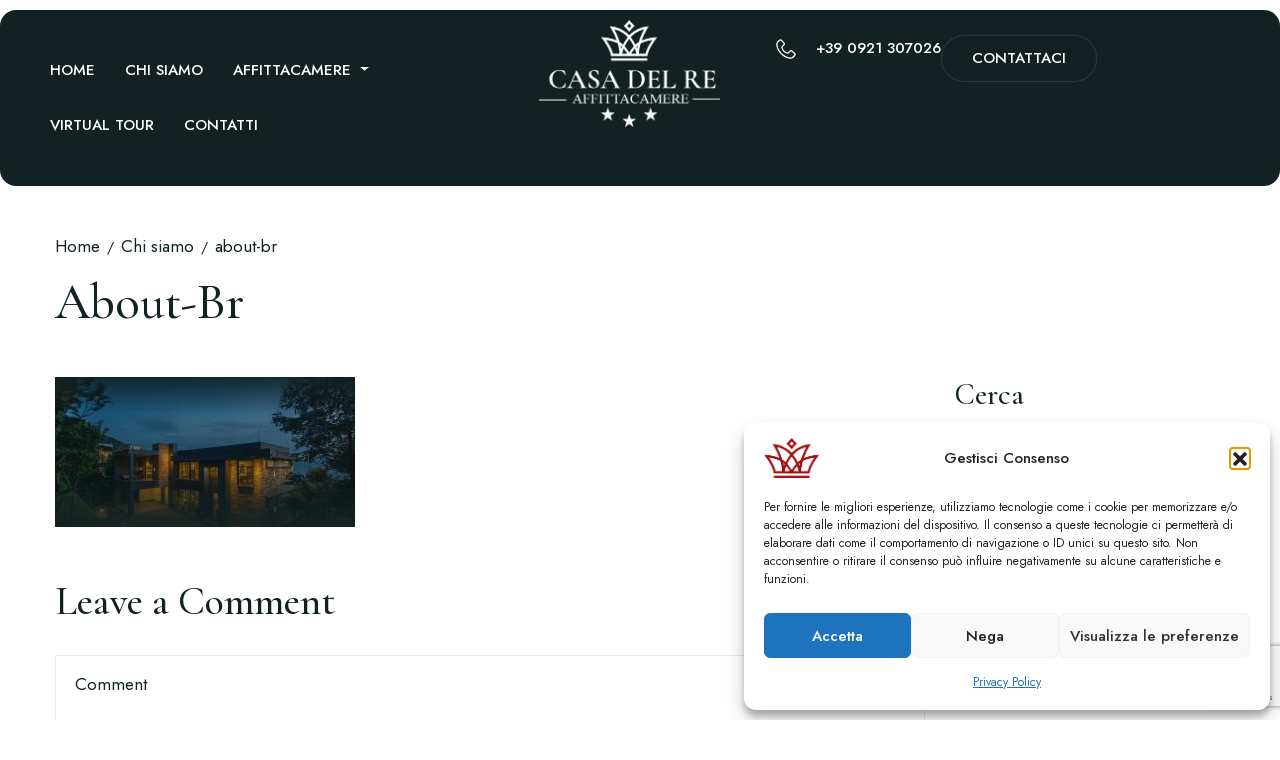

--- FILE ---
content_type: text/html; charset=UTF-8
request_url: https://www.lacasadelre.net/chi-siamo/about-br/
body_size: 21276
content:
<!DOCTYPE html>
<html lang="it-IT" class="no-js">
<head>
	<meta charset="UTF-8">
	<meta name="viewport" content="width=device-width, initial-scale=1, maximum-scale=1, user-scalable=0"/>
	<link rel="profile" href="//gmpg.org/xfn/11">
	<meta name='robots' content='index, follow, max-image-preview:large, max-snippet:-1, max-video-preview:-1' />

	<!-- This site is optimized with the Yoast SEO plugin v26.5 - https://yoast.com/wordpress/plugins/seo/ -->
	<title>about-br - La casa del re - Affittacamere</title>
	<link rel="canonical" href="https://www.lacasadelre.net/chi-siamo/about-br/" />
	<meta property="og:locale" content="it_IT" />
	<meta property="og:type" content="article" />
	<meta property="og:title" content="about-br - La casa del re - Affittacamere" />
	<meta property="og:url" content="https://www.lacasadelre.net/chi-siamo/about-br/" />
	<meta property="og:site_name" content="La casa del re - Affittacamere" />
	<meta property="article:modified_time" content="2024-03-22T18:13:01+00:00" />
	<meta property="og:image" content="https://www.lacasadelre.net/chi-siamo/about-br" />
	<meta property="og:image:width" content="1920" />
	<meta property="og:image:height" content="960" />
	<meta property="og:image:type" content="image/jpeg" />
	<meta name="twitter:card" content="summary_large_image" />
	<script type="application/ld+json" class="yoast-schema-graph">{"@context":"https://schema.org","@graph":[{"@type":"WebPage","@id":"https://www.lacasadelre.net/chi-siamo/about-br/","url":"https://www.lacasadelre.net/chi-siamo/about-br/","name":"about-br - La casa del re - Affittacamere","isPartOf":{"@id":"https://www.lacasadelre.net/#website"},"primaryImageOfPage":{"@id":"https://www.lacasadelre.net/chi-siamo/about-br/#primaryimage"},"image":{"@id":"https://www.lacasadelre.net/chi-siamo/about-br/#primaryimage"},"thumbnailUrl":"https://www.lacasadelre.net/wp-content/uploads/2023/12/about-br.jpg","datePublished":"2023-12-08T06:40:24+00:00","dateModified":"2024-03-22T18:13:01+00:00","breadcrumb":{"@id":"https://www.lacasadelre.net/chi-siamo/about-br/#breadcrumb"},"inLanguage":"it-IT","potentialAction":[{"@type":"ReadAction","target":["https://www.lacasadelre.net/chi-siamo/about-br/"]}]},{"@type":"ImageObject","inLanguage":"it-IT","@id":"https://www.lacasadelre.net/chi-siamo/about-br/#primaryimage","url":"https://www.lacasadelre.net/wp-content/uploads/2023/12/about-br.jpg","contentUrl":"https://www.lacasadelre.net/wp-content/uploads/2023/12/about-br.jpg","width":1920,"height":960},{"@type":"BreadcrumbList","@id":"https://www.lacasadelre.net/chi-siamo/about-br/#breadcrumb","itemListElement":[{"@type":"ListItem","position":1,"name":"Home","item":"https://www.lacasadelre.net/"},{"@type":"ListItem","position":2,"name":"about-br"}]},{"@type":"WebSite","@id":"https://www.lacasadelre.net/#website","url":"https://www.lacasadelre.net/","name":"La casa del re - Affittacamere","description":"Dormi da Re","potentialAction":[{"@type":"SearchAction","target":{"@type":"EntryPoint","urlTemplate":"https://www.lacasadelre.net/?s={search_term_string}"},"query-input":{"@type":"PropertyValueSpecification","valueRequired":true,"valueName":"search_term_string"}}],"inLanguage":"it-IT"}]}</script>
	<!-- / Yoast SEO plugin. -->


<link rel='dns-prefetch' href='//fonts.googleapis.com' />
<link rel="alternate" type="application/rss+xml" title="La casa del re - Affittacamere &raquo; Feed" href="https://www.lacasadelre.net/feed/" />
<link rel="alternate" type="application/rss+xml" title="La casa del re - Affittacamere &raquo; Feed dei commenti" href="https://www.lacasadelre.net/comments/feed/" />
<link rel="alternate" type="application/rss+xml" title="La casa del re - Affittacamere &raquo; about-br Feed dei commenti" href="https://www.lacasadelre.net/chi-siamo/about-br/feed/" />
<link rel="alternate" title="oEmbed (JSON)" type="application/json+oembed" href="https://www.lacasadelre.net/wp-json/oembed/1.0/embed?url=https%3A%2F%2Fwww.lacasadelre.net%2Fchi-siamo%2Fabout-br%2F" />
<link rel="alternate" title="oEmbed (XML)" type="text/xml+oembed" href="https://www.lacasadelre.net/wp-json/oembed/1.0/embed?url=https%3A%2F%2Fwww.lacasadelre.net%2Fchi-siamo%2Fabout-br%2F&#038;format=xml" />
<style id='wp-img-auto-sizes-contain-inline-css' type='text/css'>
img:is([sizes=auto i],[sizes^="auto," i]){contain-intrinsic-size:3000px 1500px}
/*# sourceURL=wp-img-auto-sizes-contain-inline-css */
</style>
<style id='wp-emoji-styles-inline-css' type='text/css'>

	img.wp-smiley, img.emoji {
		display: inline !important;
		border: none !important;
		box-shadow: none !important;
		height: 1em !important;
		width: 1em !important;
		margin: 0 0.07em !important;
		vertical-align: -0.1em !important;
		background: none !important;
		padding: 0 !important;
	}
/*# sourceURL=wp-emoji-styles-inline-css */
</style>
<link rel='stylesheet' id='wp-block-library-css' href='https://www.lacasadelre.net/wp-includes/css/dist/block-library/style.min.css?ver=6.9' type='text/css' media='all' />
<style id='wp-block-library-theme-inline-css' type='text/css'>
.wp-block-audio :where(figcaption){color:#555;font-size:13px;text-align:center}.is-dark-theme .wp-block-audio :where(figcaption){color:#ffffffa6}.wp-block-audio{margin:0 0 1em}.wp-block-code{border:1px solid #ccc;border-radius:4px;font-family:Menlo,Consolas,monaco,monospace;padding:.8em 1em}.wp-block-embed :where(figcaption){color:#555;font-size:13px;text-align:center}.is-dark-theme .wp-block-embed :where(figcaption){color:#ffffffa6}.wp-block-embed{margin:0 0 1em}.blocks-gallery-caption{color:#555;font-size:13px;text-align:center}.is-dark-theme .blocks-gallery-caption{color:#ffffffa6}:root :where(.wp-block-image figcaption){color:#555;font-size:13px;text-align:center}.is-dark-theme :root :where(.wp-block-image figcaption){color:#ffffffa6}.wp-block-image{margin:0 0 1em}.wp-block-pullquote{border-bottom:4px solid;border-top:4px solid;color:currentColor;margin-bottom:1.75em}.wp-block-pullquote :where(cite),.wp-block-pullquote :where(footer),.wp-block-pullquote__citation{color:currentColor;font-size:.8125em;font-style:normal;text-transform:uppercase}.wp-block-quote{border-left:.25em solid;margin:0 0 1.75em;padding-left:1em}.wp-block-quote cite,.wp-block-quote footer{color:currentColor;font-size:.8125em;font-style:normal;position:relative}.wp-block-quote:where(.has-text-align-right){border-left:none;border-right:.25em solid;padding-left:0;padding-right:1em}.wp-block-quote:where(.has-text-align-center){border:none;padding-left:0}.wp-block-quote.is-large,.wp-block-quote.is-style-large,.wp-block-quote:where(.is-style-plain){border:none}.wp-block-search .wp-block-search__label{font-weight:700}.wp-block-search__button{border:1px solid #ccc;padding:.375em .625em}:where(.wp-block-group.has-background){padding:1.25em 2.375em}.wp-block-separator.has-css-opacity{opacity:.4}.wp-block-separator{border:none;border-bottom:2px solid;margin-left:auto;margin-right:auto}.wp-block-separator.has-alpha-channel-opacity{opacity:1}.wp-block-separator:not(.is-style-wide):not(.is-style-dots){width:100px}.wp-block-separator.has-background:not(.is-style-dots){border-bottom:none;height:1px}.wp-block-separator.has-background:not(.is-style-wide):not(.is-style-dots){height:2px}.wp-block-table{margin:0 0 1em}.wp-block-table td,.wp-block-table th{word-break:normal}.wp-block-table :where(figcaption){color:#555;font-size:13px;text-align:center}.is-dark-theme .wp-block-table :where(figcaption){color:#ffffffa6}.wp-block-video :where(figcaption){color:#555;font-size:13px;text-align:center}.is-dark-theme .wp-block-video :where(figcaption){color:#ffffffa6}.wp-block-video{margin:0 0 1em}:root :where(.wp-block-template-part.has-background){margin-bottom:0;margin-top:0;padding:1.25em 2.375em}
/*# sourceURL=/wp-includes/css/dist/block-library/theme.min.css */
</style>
<style id='classic-theme-styles-inline-css' type='text/css'>
/*! This file is auto-generated */
.wp-block-button__link{color:#fff;background-color:#32373c;border-radius:9999px;box-shadow:none;text-decoration:none;padding:calc(.667em + 2px) calc(1.333em + 2px);font-size:1.125em}.wp-block-file__button{background:#32373c;color:#fff;text-decoration:none}
/*# sourceURL=/wp-includes/css/classic-themes.min.css */
</style>
<style id='global-styles-inline-css' type='text/css'>
:root{--wp--preset--aspect-ratio--square: 1;--wp--preset--aspect-ratio--4-3: 4/3;--wp--preset--aspect-ratio--3-4: 3/4;--wp--preset--aspect-ratio--3-2: 3/2;--wp--preset--aspect-ratio--2-3: 2/3;--wp--preset--aspect-ratio--16-9: 16/9;--wp--preset--aspect-ratio--9-16: 9/16;--wp--preset--color--black: #000000;--wp--preset--color--cyan-bluish-gray: #abb8c3;--wp--preset--color--white: #ffffff;--wp--preset--color--pale-pink: #f78da7;--wp--preset--color--vivid-red: #cf2e2e;--wp--preset--color--luminous-vivid-orange: #ff6900;--wp--preset--color--luminous-vivid-amber: #fcb900;--wp--preset--color--light-green-cyan: #7bdcb5;--wp--preset--color--vivid-green-cyan: #00d084;--wp--preset--color--pale-cyan-blue: #8ed1fc;--wp--preset--color--vivid-cyan-blue: #0693e3;--wp--preset--color--vivid-purple: #9b51e0;--wp--preset--gradient--vivid-cyan-blue-to-vivid-purple: linear-gradient(135deg,rgb(6,147,227) 0%,rgb(155,81,224) 100%);--wp--preset--gradient--light-green-cyan-to-vivid-green-cyan: linear-gradient(135deg,rgb(122,220,180) 0%,rgb(0,208,130) 100%);--wp--preset--gradient--luminous-vivid-amber-to-luminous-vivid-orange: linear-gradient(135deg,rgb(252,185,0) 0%,rgb(255,105,0) 100%);--wp--preset--gradient--luminous-vivid-orange-to-vivid-red: linear-gradient(135deg,rgb(255,105,0) 0%,rgb(207,46,46) 100%);--wp--preset--gradient--very-light-gray-to-cyan-bluish-gray: linear-gradient(135deg,rgb(238,238,238) 0%,rgb(169,184,195) 100%);--wp--preset--gradient--cool-to-warm-spectrum: linear-gradient(135deg,rgb(74,234,220) 0%,rgb(151,120,209) 20%,rgb(207,42,186) 40%,rgb(238,44,130) 60%,rgb(251,105,98) 80%,rgb(254,248,76) 100%);--wp--preset--gradient--blush-light-purple: linear-gradient(135deg,rgb(255,206,236) 0%,rgb(152,150,240) 100%);--wp--preset--gradient--blush-bordeaux: linear-gradient(135deg,rgb(254,205,165) 0%,rgb(254,45,45) 50%,rgb(107,0,62) 100%);--wp--preset--gradient--luminous-dusk: linear-gradient(135deg,rgb(255,203,112) 0%,rgb(199,81,192) 50%,rgb(65,88,208) 100%);--wp--preset--gradient--pale-ocean: linear-gradient(135deg,rgb(255,245,203) 0%,rgb(182,227,212) 50%,rgb(51,167,181) 100%);--wp--preset--gradient--electric-grass: linear-gradient(135deg,rgb(202,248,128) 0%,rgb(113,206,126) 100%);--wp--preset--gradient--midnight: linear-gradient(135deg,rgb(2,3,129) 0%,rgb(40,116,252) 100%);--wp--preset--font-size--small: 13px;--wp--preset--font-size--medium: 20px;--wp--preset--font-size--large: 36px;--wp--preset--font-size--x-large: 42px;--wp--preset--spacing--20: 0.44rem;--wp--preset--spacing--30: 0.67rem;--wp--preset--spacing--40: 1rem;--wp--preset--spacing--50: 1.5rem;--wp--preset--spacing--60: 2.25rem;--wp--preset--spacing--70: 3.38rem;--wp--preset--spacing--80: 5.06rem;--wp--preset--shadow--natural: 6px 6px 9px rgba(0, 0, 0, 0.2);--wp--preset--shadow--deep: 12px 12px 50px rgba(0, 0, 0, 0.4);--wp--preset--shadow--sharp: 6px 6px 0px rgba(0, 0, 0, 0.2);--wp--preset--shadow--outlined: 6px 6px 0px -3px rgb(255, 255, 255), 6px 6px rgb(0, 0, 0);--wp--preset--shadow--crisp: 6px 6px 0px rgb(0, 0, 0);}:where(.is-layout-flex){gap: 0.5em;}:where(.is-layout-grid){gap: 0.5em;}body .is-layout-flex{display: flex;}.is-layout-flex{flex-wrap: wrap;align-items: center;}.is-layout-flex > :is(*, div){margin: 0;}body .is-layout-grid{display: grid;}.is-layout-grid > :is(*, div){margin: 0;}:where(.wp-block-columns.is-layout-flex){gap: 2em;}:where(.wp-block-columns.is-layout-grid){gap: 2em;}:where(.wp-block-post-template.is-layout-flex){gap: 1.25em;}:where(.wp-block-post-template.is-layout-grid){gap: 1.25em;}.has-black-color{color: var(--wp--preset--color--black) !important;}.has-cyan-bluish-gray-color{color: var(--wp--preset--color--cyan-bluish-gray) !important;}.has-white-color{color: var(--wp--preset--color--white) !important;}.has-pale-pink-color{color: var(--wp--preset--color--pale-pink) !important;}.has-vivid-red-color{color: var(--wp--preset--color--vivid-red) !important;}.has-luminous-vivid-orange-color{color: var(--wp--preset--color--luminous-vivid-orange) !important;}.has-luminous-vivid-amber-color{color: var(--wp--preset--color--luminous-vivid-amber) !important;}.has-light-green-cyan-color{color: var(--wp--preset--color--light-green-cyan) !important;}.has-vivid-green-cyan-color{color: var(--wp--preset--color--vivid-green-cyan) !important;}.has-pale-cyan-blue-color{color: var(--wp--preset--color--pale-cyan-blue) !important;}.has-vivid-cyan-blue-color{color: var(--wp--preset--color--vivid-cyan-blue) !important;}.has-vivid-purple-color{color: var(--wp--preset--color--vivid-purple) !important;}.has-black-background-color{background-color: var(--wp--preset--color--black) !important;}.has-cyan-bluish-gray-background-color{background-color: var(--wp--preset--color--cyan-bluish-gray) !important;}.has-white-background-color{background-color: var(--wp--preset--color--white) !important;}.has-pale-pink-background-color{background-color: var(--wp--preset--color--pale-pink) !important;}.has-vivid-red-background-color{background-color: var(--wp--preset--color--vivid-red) !important;}.has-luminous-vivid-orange-background-color{background-color: var(--wp--preset--color--luminous-vivid-orange) !important;}.has-luminous-vivid-amber-background-color{background-color: var(--wp--preset--color--luminous-vivid-amber) !important;}.has-light-green-cyan-background-color{background-color: var(--wp--preset--color--light-green-cyan) !important;}.has-vivid-green-cyan-background-color{background-color: var(--wp--preset--color--vivid-green-cyan) !important;}.has-pale-cyan-blue-background-color{background-color: var(--wp--preset--color--pale-cyan-blue) !important;}.has-vivid-cyan-blue-background-color{background-color: var(--wp--preset--color--vivid-cyan-blue) !important;}.has-vivid-purple-background-color{background-color: var(--wp--preset--color--vivid-purple) !important;}.has-black-border-color{border-color: var(--wp--preset--color--black) !important;}.has-cyan-bluish-gray-border-color{border-color: var(--wp--preset--color--cyan-bluish-gray) !important;}.has-white-border-color{border-color: var(--wp--preset--color--white) !important;}.has-pale-pink-border-color{border-color: var(--wp--preset--color--pale-pink) !important;}.has-vivid-red-border-color{border-color: var(--wp--preset--color--vivid-red) !important;}.has-luminous-vivid-orange-border-color{border-color: var(--wp--preset--color--luminous-vivid-orange) !important;}.has-luminous-vivid-amber-border-color{border-color: var(--wp--preset--color--luminous-vivid-amber) !important;}.has-light-green-cyan-border-color{border-color: var(--wp--preset--color--light-green-cyan) !important;}.has-vivid-green-cyan-border-color{border-color: var(--wp--preset--color--vivid-green-cyan) !important;}.has-pale-cyan-blue-border-color{border-color: var(--wp--preset--color--pale-cyan-blue) !important;}.has-vivid-cyan-blue-border-color{border-color: var(--wp--preset--color--vivid-cyan-blue) !important;}.has-vivid-purple-border-color{border-color: var(--wp--preset--color--vivid-purple) !important;}.has-vivid-cyan-blue-to-vivid-purple-gradient-background{background: var(--wp--preset--gradient--vivid-cyan-blue-to-vivid-purple) !important;}.has-light-green-cyan-to-vivid-green-cyan-gradient-background{background: var(--wp--preset--gradient--light-green-cyan-to-vivid-green-cyan) !important;}.has-luminous-vivid-amber-to-luminous-vivid-orange-gradient-background{background: var(--wp--preset--gradient--luminous-vivid-amber-to-luminous-vivid-orange) !important;}.has-luminous-vivid-orange-to-vivid-red-gradient-background{background: var(--wp--preset--gradient--luminous-vivid-orange-to-vivid-red) !important;}.has-very-light-gray-to-cyan-bluish-gray-gradient-background{background: var(--wp--preset--gradient--very-light-gray-to-cyan-bluish-gray) !important;}.has-cool-to-warm-spectrum-gradient-background{background: var(--wp--preset--gradient--cool-to-warm-spectrum) !important;}.has-blush-light-purple-gradient-background{background: var(--wp--preset--gradient--blush-light-purple) !important;}.has-blush-bordeaux-gradient-background{background: var(--wp--preset--gradient--blush-bordeaux) !important;}.has-luminous-dusk-gradient-background{background: var(--wp--preset--gradient--luminous-dusk) !important;}.has-pale-ocean-gradient-background{background: var(--wp--preset--gradient--pale-ocean) !important;}.has-electric-grass-gradient-background{background: var(--wp--preset--gradient--electric-grass) !important;}.has-midnight-gradient-background{background: var(--wp--preset--gradient--midnight) !important;}.has-small-font-size{font-size: var(--wp--preset--font-size--small) !important;}.has-medium-font-size{font-size: var(--wp--preset--font-size--medium) !important;}.has-large-font-size{font-size: var(--wp--preset--font-size--large) !important;}.has-x-large-font-size{font-size: var(--wp--preset--font-size--x-large) !important;}
:where(.wp-block-post-template.is-layout-flex){gap: 1.25em;}:where(.wp-block-post-template.is-layout-grid){gap: 1.25em;}
:where(.wp-block-term-template.is-layout-flex){gap: 1.25em;}:where(.wp-block-term-template.is-layout-grid){gap: 1.25em;}
:where(.wp-block-columns.is-layout-flex){gap: 2em;}:where(.wp-block-columns.is-layout-grid){gap: 2em;}
:root :where(.wp-block-pullquote){font-size: 1.5em;line-height: 1.6;}
/*# sourceURL=global-styles-inline-css */
</style>
<link rel='stylesheet' id='contact-form-7-css' href='https://www.lacasadelre.net/wp-content/plugins/contact-form-7/includes/css/styles.css?ver=6.1.4' type='text/css' media='all' />
<link rel='stylesheet' id='cmplz-general-css' href='https://www.lacasadelre.net/wp-content/plugins/complianz-gdpr/assets/css/cookieblocker.min.css?ver=1765188419' type='text/css' media='all' />
<link rel='stylesheet' id='parent-style-css' href='https://www.lacasadelre.net/wp-content/themes/swissresort/style.css?ver=6.9' type='text/css' media='all' />
<link rel='stylesheet' id='child-style-css' href='https://www.lacasadelre.net/wp-content/themes/swissresort-child/style.css?ver=6.9' type='text/css' media='all' />
<link rel='stylesheet' id='swissresort-theme-fonts-css' href='https://fonts.googleapis.com/css?family=Jost:300,400,500,600,700|Cormorant%20Garamond:300,400,500,600,700&#038;subset=latin%2Clatin-ext%2Clatin%2Clatin-ext' type='text/css' media='all' />
<link rel='stylesheet' id='all-awesome-css' href='https://www.lacasadelre.net/wp-content/themes/swissresort/css/all-awesome.css?ver=5.11.2' type='text/css' media='all' />
<link rel='stylesheet' id='flaticon-css' href='https://www.lacasadelre.net/wp-content/themes/swissresort/css/flaticon.css?ver=1.0.0' type='text/css' media='all' />
<link rel='stylesheet' id='themify-icons-css' href='https://www.lacasadelre.net/wp-content/themes/swissresort/css/themify-icons.css?ver=1.0.0' type='text/css' media='all' />
<link rel='stylesheet' id='animate-css' href='https://www.lacasadelre.net/wp-content/themes/swissresort/css/animate.css?ver=3.6.0' type='text/css' media='all' />
<link rel='stylesheet' id='bootstrap-css' href='https://www.lacasadelre.net/wp-content/themes/swissresort/css/bootstrap.css?ver=3.2.0' type='text/css' media='all' />
<link rel='stylesheet' id='slick-css' href='https://www.lacasadelre.net/wp-content/themes/swissresort/css/slick.css?ver=1.8.0' type='text/css' media='all' />
<link rel='stylesheet' id='magnific-popup-css' href='https://www.lacasadelre.net/wp-content/themes/swissresort/css/magnific-popup.css?ver=1.1.0' type='text/css' media='all' />
<link rel='stylesheet' id='perfect-scrollbar-css' href='https://www.lacasadelre.net/wp-content/themes/swissresort/css/perfect-scrollbar.css?ver=0.6.12' type='text/css' media='all' />
<link rel='stylesheet' id='sliding-menu-css' href='https://www.lacasadelre.net/wp-content/themes/swissresort/css/sliding-menu.min.css?ver=0.3.0' type='text/css' media='all' />
<link rel='stylesheet' id='swissresort-template-css' href='https://www.lacasadelre.net/wp-content/themes/swissresort/css/template.css?ver=1.0' type='text/css' media='all' />
<style id='swissresort-template-inline-css' type='text/css'>
:root {--swissresort-theme-color: #F9DABA;--swissresort-second-color: #122223;--swissresort-text-color: #122223;--swissresort-link-color: #122223;--swissresort-link-hover-color: #122223;--swissresort-heading-color: #122223;--swissresort-theme-hover-color: #f5c18b;--swissresort-second-hover-color: #222222;--swissresort-main-font: 'Jost';--swissresort-main-font-size: 15px;--swissresort-main-font-weight: 400;--swissresort-heading-font: 'Cormorant Garamond';--swissresort-heading-font-weight: 500;--swissresort-theme-color-005: rgba(249, 218, 186, 0.05);			  --swissresort-theme-color-007: rgba(249, 218, 186, 0.07);			  --swissresort-theme-color-010: rgba(249, 218, 186, 0.1);			  --swissresort-theme-color-020: rgba(249, 218, 186, 0.2);			  --swissresort-second-color-050: rgba(18, 34, 35, 0.5);			}
/*# sourceURL=swissresort-template-inline-css */
</style>
<link rel='stylesheet' id='swissresort-style-css' href='https://www.lacasadelre.net/wp-content/themes/swissresort/style.css?ver=1.0' type='text/css' media='all' />
<script type="text/javascript" src="https://www.lacasadelre.net/wp-includes/js/jquery/jquery.min.js?ver=3.7.1" id="jquery-core-js"></script>
<script type="text/javascript" src="https://www.lacasadelre.net/wp-includes/js/jquery/jquery-migrate.min.js?ver=3.4.1" id="jquery-migrate-js"></script>
<link rel="https://api.w.org/" href="https://www.lacasadelre.net/wp-json/" /><link rel="alternate" title="JSON" type="application/json" href="https://www.lacasadelre.net/wp-json/wp/v2/media/185" /><link rel="EditURI" type="application/rsd+xml" title="RSD" href="https://www.lacasadelre.net/xmlrpc.php?rsd" />
<meta name="generator" content="WordPress 6.9" />
<link rel='shortlink' href='https://www.lacasadelre.net/?p=185' />
			<style>.cmplz-hidden {
					display: none !important;
				}</style><link rel="apple-touch-icon" sizes="180x180" href="/wp-content/uploads/fbrfg/apple-touch-icon.png">
<link rel="icon" type="image/png" sizes="32x32" href="/wp-content/uploads/fbrfg/favicon-32x32.png">
<link rel="icon" type="image/png" sizes="16x16" href="/wp-content/uploads/fbrfg/favicon-16x16.png">
<link rel="manifest" href="/wp-content/uploads/fbrfg/site.webmanifest">
<link rel="shortcut icon" href="/wp-content/uploads/fbrfg/favicon.ico">
<meta name="msapplication-TileColor" content="#da532c">
<meta name="msapplication-config" content="/wp-content/uploads/fbrfg/browserconfig.xml">
<meta name="theme-color" content="#ffffff"><meta name="generator" content="Elementor 3.33.3; features: e_font_icon_svg, additional_custom_breakpoints; settings: css_print_method-external, google_font-enabled, font_display-swap">
			<style>
				.e-con.e-parent:nth-of-type(n+4):not(.e-lazyloaded):not(.e-no-lazyload),
				.e-con.e-parent:nth-of-type(n+4):not(.e-lazyloaded):not(.e-no-lazyload) * {
					background-image: none !important;
				}
				@media screen and (max-height: 1024px) {
					.e-con.e-parent:nth-of-type(n+3):not(.e-lazyloaded):not(.e-no-lazyload),
					.e-con.e-parent:nth-of-type(n+3):not(.e-lazyloaded):not(.e-no-lazyload) * {
						background-image: none !important;
					}
				}
				@media screen and (max-height: 640px) {
					.e-con.e-parent:nth-of-type(n+2):not(.e-lazyloaded):not(.e-no-lazyload),
					.e-con.e-parent:nth-of-type(n+2):not(.e-lazyloaded):not(.e-no-lazyload) * {
						background-image: none !important;
					}
				}
			</style>
			<meta name="generator" content="Powered by Slider Revolution 6.6.19 - responsive, Mobile-Friendly Slider Plugin for WordPress with comfortable drag and drop interface." />
<script>function setREVStartSize(e){
			//window.requestAnimationFrame(function() {
				window.RSIW = window.RSIW===undefined ? window.innerWidth : window.RSIW;
				window.RSIH = window.RSIH===undefined ? window.innerHeight : window.RSIH;
				try {
					var pw = document.getElementById(e.c).parentNode.offsetWidth,
						newh;
					pw = pw===0 || isNaN(pw) || (e.l=="fullwidth" || e.layout=="fullwidth") ? window.RSIW : pw;
					e.tabw = e.tabw===undefined ? 0 : parseInt(e.tabw);
					e.thumbw = e.thumbw===undefined ? 0 : parseInt(e.thumbw);
					e.tabh = e.tabh===undefined ? 0 : parseInt(e.tabh);
					e.thumbh = e.thumbh===undefined ? 0 : parseInt(e.thumbh);
					e.tabhide = e.tabhide===undefined ? 0 : parseInt(e.tabhide);
					e.thumbhide = e.thumbhide===undefined ? 0 : parseInt(e.thumbhide);
					e.mh = e.mh===undefined || e.mh=="" || e.mh==="auto" ? 0 : parseInt(e.mh,0);
					if(e.layout==="fullscreen" || e.l==="fullscreen")
						newh = Math.max(e.mh,window.RSIH);
					else{
						e.gw = Array.isArray(e.gw) ? e.gw : [e.gw];
						for (var i in e.rl) if (e.gw[i]===undefined || e.gw[i]===0) e.gw[i] = e.gw[i-1];
						e.gh = e.el===undefined || e.el==="" || (Array.isArray(e.el) && e.el.length==0)? e.gh : e.el;
						e.gh = Array.isArray(e.gh) ? e.gh : [e.gh];
						for (var i in e.rl) if (e.gh[i]===undefined || e.gh[i]===0) e.gh[i] = e.gh[i-1];
											
						var nl = new Array(e.rl.length),
							ix = 0,
							sl;
						e.tabw = e.tabhide>=pw ? 0 : e.tabw;
						e.thumbw = e.thumbhide>=pw ? 0 : e.thumbw;
						e.tabh = e.tabhide>=pw ? 0 : e.tabh;
						e.thumbh = e.thumbhide>=pw ? 0 : e.thumbh;
						for (var i in e.rl) nl[i] = e.rl[i]<window.RSIW ? 0 : e.rl[i];
						sl = nl[0];
						for (var i in nl) if (sl>nl[i] && nl[i]>0) { sl = nl[i]; ix=i;}
						var m = pw>(e.gw[ix]+e.tabw+e.thumbw) ? 1 : (pw-(e.tabw+e.thumbw)) / (e.gw[ix]);
						newh =  (e.gh[ix] * m) + (e.tabh + e.thumbh);
					}
					var el = document.getElementById(e.c);
					if (el!==null && el) el.style.height = newh+"px";
					el = document.getElementById(e.c+"_wrapper");
					if (el!==null && el) {
						el.style.height = newh+"px";
						el.style.display = "block";
					}
				} catch(e){
					console.log("Failure at Presize of Slider:" + e)
				}
			//});
		  };</script>
</head>
<body data-cmplz=1 class="attachment wp-singular attachment-template-default attachmentid-185 attachment-jpeg wp-embed-responsive wp-theme-swissresort wp-child-theme-swissresort-child apus-body-loading elementor-default elementor-kit-15">
	<div class="apus-page-loading">
        <div class="apus-loader-inner" ></div>
    </div>

<div id="wrapper-container" class="wrapper-container">
    
	<div id="apus-mobile-menu" class="apus-offcanvas d-xl-none d-flex flex-column"> 
        <div class="header-top-offcanvas">
            <div class="container">
                <div class="d-flex align-items-center">
                                                                <div class="logo">
                            <a href="https://www.lacasadelre.net/" >
                                <img src="https://www.lacasadelre.net/wp-content/uploads/2024/04/Logo-nuovo-casa-del-re-white-mobile.png" alt="La casa del re - Affittacamere">
                            </a>
                        </div>
                                        <div class="ms-auto">
                        <div class="d-flex align-items-center">
                            <span class="btn-showmenu d-flex align-items-center">
                                <svg xmlns="http://www.w3.org/2000/svg" width="18" height="18" viewBox="0 0 18 18" fill="none">
                                <rect x="1" y="16" width="22" height="2" transform="rotate(-45 1 16)" fill="white"/>
                                <rect x="2" y="3.05176e-05" width="22" height="2" transform="rotate(45 2 3.05176e-05)" fill="white"/>
                                </svg><span class="text text-white">MENU</span>
                            </span>
                        </div>
                    </div>
                </div>

            </div>
        </div>

        <div class="offcanvas-content">
            <div class="middle-offcanvas">
                <nav id="menu-main-menu-navbar" class="navbar navbar-offcanvas for-mobile" role="navigation">
                    <div id="mobile-menu-container" class="menu-primary-menu-container"><ul id="menu-primary-menu" class=""><li id="menu-item-6016" class="menu-item-6016"><a href="https://www.lacasadelre.net/">Home</a></li>
<li id="menu-item-2351" class="menu-item-2351"><a href="https://www.lacasadelre.net/chi-siamo/">Chi siamo</a></li>
<li id="menu-item-6061" class="has-submenu menu-item-6061"><a href="#">Affittacamere</a>
<ul class="sub-menu">
	<li id="menu-item-5705" class="menu-item-5705"><a href="https://www.lacasadelre.net/camera-alberto/">Camera Alberto</a></li>
	<li id="menu-item-6309" class="menu-item-6309"><a href="https://www.lacasadelre.net/camera-enrico/">Camera Enrico</a></li>
	<li id="menu-item-6308" class="menu-item-6308"><a href="https://www.lacasadelre.net/camera-daniela/">Camera Daniela</a></li>
</ul>
</li>
<li id="menu-item-2350" class="menu-item-2350"><a href="https://www.lacasadelre.net/virtual-tour/">Virtual Tour</a></li>
<li id="menu-item-2346" class="menu-item-2346"><a href="https://www.lacasadelre.net/contatti/">Contatti</a></li>
</ul></div>                </nav>
            </div>            
        </div>
                    <div class="content-bottom">
                <aside class="m-0 widget widget_block"><ul>
    <li><i class="flaticon-call"></i>+39 347 5794423</li>
    <li><i class="flaticon-favorite"></i>Via littorio, 10 Castel di Tusa (ME)</li>
    <li><i class="flaticon-email"></i>info@lacasadelre.net</li>
</ul></aside>            </div>
        </div>
<div class="over-dark"></div><div id="apus-header-mobile" class="header-mobile d-block d-xl-none">    
    <div class="container">
        <div class="d-flex align-items-center row">
                                    <div class="col-3">
                        <span class="btn-showmenu">
                            <i class="vertical-icon text-white"></i>
                        </span>
                    </div>
                                                                    <div class="logo col-6 text-center">
                        <a href="https://www.lacasadelre.net/">
                            <img src="https://www.lacasadelre.net/wp-content/uploads/2024/04/Logo-nuovo-casa-del-re-white-mobile.png" alt="La casa del re - Affittacamere">
                        </a>
                    </div>
                
                <div class="col-3 text-end">
                                    </div>
        </div>
    </div>
</div>
	<div id="apus-header" class="apus-header no_keep_header d-xl-block header-sito-2520 d-none">		<div data-elementor-type="wp-post" data-elementor-id="2520" class="elementor elementor-2520">
				<div class="elementor-element elementor-element-5cd9eaf e-con-full e-flex e-con e-parent" data-id="5cd9eaf" data-element_type="container">
		<div class="elementor-element elementor-element-9c93bc9 e-con-full e-flex e-con e-child" data-id="9c93bc9" data-element_type="container" data-settings="{&quot;background_background&quot;:&quot;classic&quot;}">
		<div class="elementor-element elementor-element-7f2cf22 e-con-full e-flex e-con e-child" data-id="7f2cf22" data-element_type="container">
				<div class="elementor-element elementor-element-a541308 elementor-widget elementor-widget-apus_element_primary_menu" data-id="a541308" data-element_type="widget" data-widget_type="apus_element_primary_menu.default">
				<div class="elementor-widget-container">
					            <div class="main-menu  ">
                <nav data-duration="400" class="apus-megamenu animate navbar navbar-expand-lg " role="navigation">
                <div class="collapse show navbar-collapse p-0"><ul id="primary-menu" class="nav navbar-nav megamenu effect1"><li class="menu-item-6016 aligned-left"><a href="https://www.lacasadelre.net/">Home</a></li>
<li class="menu-item-2351 aligned-left"><a href="https://www.lacasadelre.net/chi-siamo/">Chi siamo</a></li>
<li class="dropdown menu-item-6061 aligned-left"><a href="#" class="dropdown-toggle"  data-hover="dropdown" data-toggle="dropdown">Affittacamere <b class="caret"></b></a>
<ul class="dropdown-menu">
	<li class="menu-item-5705 aligned-left"><a href="https://www.lacasadelre.net/camera-alberto/">Camera Alberto</a></li>
	<li class="menu-item-6309 aligned-left"><a href="https://www.lacasadelre.net/camera-enrico/">Camera Enrico</a></li>
	<li class="menu-item-6308 aligned-left"><a href="https://www.lacasadelre.net/camera-daniela/">Camera Daniela</a></li>
</ul>
</li>
<li class="menu-item-2350 aligned-left"><a href="https://www.lacasadelre.net/virtual-tour/">Virtual Tour</a></li>
<li class="menu-item-2346 aligned-left"><a href="https://www.lacasadelre.net/contatti/">Contatti</a></li>
</ul></div>                </nav>
            </div>
            				</div>
				</div>
				</div>
		<div class="elementor-element elementor-element-b4a26ad e-con-full e-flex e-con e-child" data-id="b4a26ad" data-element_type="container">
				<div class="elementor-element elementor-element-2a16367 elementor-widget__width-initial elementor-widget elementor-widget-apus_element_logo" data-id="2a16367" data-element_type="widget" data-widget_type="apus_element_logo.default">
				<div class="elementor-widget-container">
					        <div class="logo ">
                        <a href="https://www.lacasadelre.net/" >
                <span class="logo-main">
                    <img width="1563" height="963" src="https://www.lacasadelre.net/wp-content/uploads/2023/12/Logo-nuovo-casa-del-re-white.png" class="attachment-full size-full wp-image-6023" alt="" decoding="async" srcset="https://www.lacasadelre.net/wp-content/uploads/2023/12/Logo-nuovo-casa-del-re-white.png 1563w, https://www.lacasadelre.net/wp-content/uploads/2023/12/Logo-nuovo-casa-del-re-white-300x185.png 300w, https://www.lacasadelre.net/wp-content/uploads/2023/12/Logo-nuovo-casa-del-re-white-1024x631.png 1024w, https://www.lacasadelre.net/wp-content/uploads/2023/12/Logo-nuovo-casa-del-re-white-768x473.png 768w, https://www.lacasadelre.net/wp-content/uploads/2023/12/Logo-nuovo-casa-del-re-white-1536x946.png 1536w" sizes="(max-width: 1563px) 100vw, 1563px" />                </span>
            </a>
        </div>
        				</div>
				</div>
				</div>
		<div class="elementor-element elementor-element-921b0a1 e-con-full e-flex e-con e-child" data-id="921b0a1" data-element_type="container">
				<div class="elementor-element elementor-element-23cdaf3 elementor-widget__width-auto text-white elementor-icon-list--layout-traditional elementor-list-item-link-full_width elementor-widget elementor-widget-icon-list" data-id="23cdaf3" data-element_type="widget" data-widget_type="icon-list.default">
				<div class="elementor-widget-container">
							<ul class="elementor-icon-list-items">
							<li class="elementor-icon-list-item">
											<span class="elementor-icon-list-icon">
							<svg xmlns="http://www.w3.org/2000/svg" width="28" height="28" viewBox="0 0 28 28" fill="none"><path fill-rule="evenodd" clip-rule="evenodd" d="M25.5512 22.4074L22.8539 25.1047C22.7799 25.1819 22.7156 25.2269 22.6224 25.2783C18.8127 27.3295 11.502 23.4973 8.14244 19.9577C8.10705 19.9191 8.07811 19.8902 8.04277 19.8548C4.50307 16.4952 0.670861 9.18451 2.72199 5.3748C2.77344 5.28158 2.81844 5.22047 2.89561 5.14658L5.59291 2.44605C5.79225 2.24672 6.01408 2.15672 6.29053 2.15672H6.31303C6.60236 2.15994 6.82742 2.26283 7.02354 2.475L10.5021 6.23004C10.8686 6.62226 10.8557 7.22666 10.4763 7.60605L8.2291 9.8533C7.59576 10.4899 7.31926 11.3289 7.45109 12.2163C7.73076 14.0841 8.66955 15.8395 10.322 17.5788C10.3574 17.6142 10.3863 17.6463 10.4217 17.6784C12.161 19.3309 13.9131 20.2697 15.781 20.5494C16.6715 20.6812 17.5106 20.4047 18.1471 19.7681L20.3912 17.5241C20.7705 17.1448 21.375 17.1319 21.7704 17.4952L25.5254 20.9737C25.7376 21.1698 25.8372 21.3949 25.8437 21.6842C25.8501 21.9734 25.7569 22.2017 25.5512 22.4074ZM26.7278 19.6748L22.9728 16.1962C21.8797 15.1835 20.1951 15.2157 19.1405 16.2702L16.8933 18.5174C16.6586 18.7521 16.3725 18.8454 16.0446 18.7971C14.5464 18.572 13.1094 17.7877 11.6401 16.3924C11.6272 16.3828 11.6176 16.3699 11.6047 16.357C10.2127 14.891 9.42822 13.4507 9.20322 11.9558C9.155 11.6278 9.24822 11.3417 9.48295 11.1038L11.7302 8.85978C12.7847 7.80527 12.8169 6.12064 11.8009 5.02435L8.32561 1.26931C7.8016 0.706697 7.11682 0.398083 6.34842 0.385193C5.58008 0.372361 4.88563 0.648806 4.33912 1.19537L1.64176 3.89273C1.44565 4.08885 1.29453 4.2914 1.16276 4.53574C0.53586 5.69631 0.285079 7.1141 0.416915 8.74084C0.529415 10.1457 0.921642 11.6825 1.58393 13.3028C2.77666 16.2284 4.73457 19.1604 6.82104 21.1408C6.83709 21.1537 6.84676 21.1633 6.85959 21.1762C8.84 23.2627 11.7688 25.2238 14.6943 26.4165C16.3179 27.0756 17.8514 27.4678 19.2563 27.5835C19.5361 27.606 19.8093 27.6157 20.0761 27.6157C21.3653 27.6157 22.5001 27.3553 23.4614 26.8377C23.7058 26.7059 23.9115 26.5548 24.1077 26.3587L26.805 23.6582C27.3483 23.1148 27.628 22.4204 27.6151 21.652C27.599 20.8803 27.2936 20.1988 26.7278 19.6748Z" fill="currentColor"></path></svg>						</span>
										<span class="elementor-icon-list-text">+39 0921 307026</span>
									</li>
						</ul>
						</div>
				</div>
				<div class="elementor-element elementor-element-d24a136 elementor-widget elementor-widget-button" data-id="d24a136" data-element_type="widget" data-widget_type="button.default">
				<div class="elementor-widget-container">
									<div class="elementor-button-wrapper">
					<a class="elementor-button elementor-button-link elementor-size-sm" href="https://www.lacasadelre.net/contatti/">
						<span class="elementor-button-content-wrapper">
									<span class="elementor-button-text">CONTATTACI</span>
					</span>
					</a>
				</div>
								</div>
				</div>
				</div>
				</div>
				</div>
				</div>
		</div>	<div id="apus-main-content"><section id="apus-breadscrumb" class="breadcrumb-page apus-breadscrumb  show-title"><div class="inner"><div class="container"><div class="wrapper-breads">
		<div class="wrapper-breads-inner"><ol class="breadcrumb"><li><a href="https://www.lacasadelre.net">Home</a>  </li> <li><a href="https://www.lacasadelre.net/chi-siamo/">Chi siamo</a></li><li><span class="active">about-br</span></li></ol><div class="breadscrumb-inner"><h2 class="bread-title">about-br</h2></div></div></div></div></div></section>
<section id="main-container" class="container inner">
			<a href="javascript:void(0)" class="mobile-sidebar-btn d-lg-none btn-right"><i class="ti-menu-alt"></i></a>
		<div class="mobile-sidebar-panel-overlay"></div>
		<div class="row">
				<div id="main-content" class="main-page col-lg-9 col-12">
			<div id="main" class="site-main clearfix" role="main">

				<p class="attachment"><a href='https://www.lacasadelre.net/wp-content/uploads/2023/12/about-br.jpg'><img decoding="async" width="300" height="150" src="https://www.lacasadelre.net/wp-content/uploads/2023/12/about-br-300x150.jpg" class="attachment-medium size-medium" alt="" srcset="https://www.lacasadelre.net/wp-content/uploads/2023/12/about-br-300x150.jpg 300w, https://www.lacasadelre.net/wp-content/uploads/2023/12/about-br-1024x512.jpg 1024w, https://www.lacasadelre.net/wp-content/uploads/2023/12/about-br-768x384.jpg 768w, https://www.lacasadelre.net/wp-content/uploads/2023/12/about-br-1536x768.jpg 1536w, https://www.lacasadelre.net/wp-content/uploads/2023/12/about-br.jpg 1920w" sizes="(max-width: 300px) 100vw, 300px" /></a></p>
<div id="comments" class="comments-area">
	
	
	
		      	<div class="commentform reset-button-default">
		    	<div class="clearfix">
			    	<div id="respond" class="comment-respond">
		<h4 class="comment-reply-title">Leave a Comment <small><a rel="nofollow" id="cancel-comment-reply-link" href="/chi-siamo/about-br/#respond" style="display:none;">Annulla risposta</a></small></h4><form action="https://www.lacasadelre.net/wp-comments-post.php" method="post" id="commentform" class="comment-form"><div class="form-group space-comment">
                                                <textarea rows="7" id="comment" class="form-control" name="comment" aria-required='true'></textarea>
                                                <label class="for-control" for="comment">Comment</label>
                                            </div><div class="row"><div class="col-md-6 col-12"><div class="form-group ">
	                                            <input type="text" name="author" class="form-control" id="author" value=""  aria-required='true' />
	                                            <label class="for-control" for="author">Name</label>
	                                            </div></div>
 <div class="col-md-6 col-12"><div class="form-group ">
	                                            
	                                            <input id="email" name="email" class="form-control" type="text" value=""  aria-required='true' />
	                                            <label class="for-control" for="email">Email</label>
	                                            </div></div>
 <div class="col-12"><div class="form-group">
	                                            <input id="website" name="website" class="form-control" type="text" value=""  aria-required='true' />
	                                            <label class="for-control" for="website">Website</label>
	                                            </div></div></div>
<p class="form-submit"><input name="submit" type="submit" id="submit" class="btn btn-theme" value="Submit Comment" /> <input type='hidden' name='comment_post_ID' value='185' id='comment_post_ID' />
<input type='hidden' name='comment_parent' id='comment_parent' value='0' />
</p><p style="display: none;"><input type="hidden" id="akismet_comment_nonce" name="akismet_comment_nonce" value="b3e7a0b74f" /></p><p style="display: none !important;" class="akismet-fields-container" data-prefix="ak_"><label>&#916;<textarea name="ak_hp_textarea" cols="45" rows="8" maxlength="100"></textarea></label><input type="hidden" id="ak_js_1" name="ak_js" value="41"/><script>document.getElementById( "ak_js_1" ).setAttribute( "value", ( new Date() ).getTime() );</script></p></form>	</div><!-- #respond -->		      	</div>
	      	</div>
	      	</div><!-- .comments-area --> 			</div><!-- .site-main -->
					</div><!-- .content-area -->
				<div class="sidebar-wrapper  col-lg-3 col-12">
		  	<aside class="sidebar sidebar-right " itemscope="itemscope" itemtype="http://schema.org/WPSideBar">
		  		<div class="close-sidebar-btn d-lg-none"><i class="ti-close"></i> <span>Close</span></div>
		   					   		<aside class="widget widget_block widget_search"><form role="search" method="get" action="https://www.lacasadelre.net/" class="wp-block-search__button-outside wp-block-search__text-button wp-block-search"    ><label class="wp-block-search__label" for="wp-block-search__input-1" >Cerca</label><div class="wp-block-search__inside-wrapper" ><input class="wp-block-search__input" id="wp-block-search__input-1" placeholder="" value="" type="search" name="s" required /><button aria-label="Cerca" class="wp-block-search__button wp-element-button" type="submit" >Cerca</button></div></form></aside><aside class="widget widget_block">
<div class="wp-block-group"><div class="wp-block-group__inner-container is-layout-flow wp-block-group-is-layout-flow">
<h2 class="wp-block-heading">Recent Posts</h2>


<ul class="wp-block-latest-posts__list wp-block-latest-posts"></ul></div></div>
</aside><aside class="widget widget_block">
<div class="wp-block-group"><div class="wp-block-group__inner-container is-layout-flow wp-block-group-is-layout-flow">
<h2 class="wp-block-heading">Recent Comments</h2>


<div class="no-comments wp-block-latest-comments">Nessun commento da mostrare.</div></div></div>
</aside>			   			  	</aside>
		</div>
		</div>
</section>
	</div><!-- .site-content -->
					<div id="apus-footer" class="apus-footer footer-builder-wrapper   footer-sito"><div class="apus-footer-inner">		<div data-elementor-type="wp-post" data-elementor-id="2278" class="elementor elementor-2278">
				<div class="elementor-element elementor-element-8cd0b5e e-con-full e-flex e-con e-parent" data-id="8cd0b5e" data-element_type="container">
		<div class="elementor-element elementor-element-492c399 e-flex e-con-boxed e-con e-child" data-id="492c399" data-element_type="container" data-settings="{&quot;background_background&quot;:&quot;classic&quot;}">
					<div class="e-con-inner">
		<div class="elementor-element elementor-element-a9c67fb e-con-full e-flex e-con e-child" data-id="a9c67fb" data-element_type="container">
				<div class="elementor-element elementor-element-a6a0867 elementor-view-framed st_border_white elementor-shape-circle elementor-position-top elementor-mobile-position-top elementor-widget elementor-widget-icon-box" data-id="a6a0867" data-element_type="widget" data-widget_type="icon-box.default">
				<div class="elementor-widget-container">
							<div class="elementor-icon-box-wrapper">

						<div class="elementor-icon-box-icon">
				<span  class="elementor-icon">
				<svg xmlns="http://www.w3.org/2000/svg" width="29" height="24" viewBox="0 0 29 24" fill="none"><path fill-rule="evenodd" clip-rule="evenodd" d="M26.6226 16.7917C26.6226 19.3251 24.5618 21.3826 22.0317 21.3826H6.96977C4.43963 21.3826 2.37883 19.325 2.37883 16.7917V7.20799C2.37883 6.36248 2.61033 5.56836 3.01217 4.8868L10.3615 12.2361C11.461 13.3388 12.9334 13.9464 14.5023 13.9464C16.068 13.9464 17.5404 13.3388 18.6399 12.2361L25.9892 4.8868C26.3911 5.56836 26.6225 6.36242 26.6225 7.20799V16.7917H26.6226ZM22.0316 2.61711H6.96977C5.92492 2.61711 4.96041 2.97072 4.18885 3.55906L11.6121 10.9855C12.3805 11.7506 13.406 12.175 14.5023 12.175C15.5954 12.175 16.6209 11.7506 17.3893 10.9855L24.8125 3.55906C24.041 2.97072 23.0765 2.61711 22.0316 2.61711ZM22.0316 0.845703H6.96977C3.46229 0.845703 0.607422 3.70057 0.607422 7.20805V16.7918C0.607422 20.3025 3.46229 23.1541 6.96977 23.1541H22.0316C25.5391 23.1541 28.394 20.3025 28.394 16.7918V7.20799C28.394 3.70051 25.5391 0.845703 22.0316 0.845703Z" fill="currentColor"></path></svg>				</span>
			</div>
			
			
		</div>
						</div>
				</div>
				<div class="elementor-element elementor-element-c128049 elementor-widget elementor-widget-heading" data-id="c128049" data-element_type="widget" data-widget_type="heading.default">
				<div class="elementor-widget-container">
					<div class="elementor-heading-title elementor-size-default">info@lacasadelre.net</div>				</div>
				</div>
				</div>
		<div class="elementor-element elementor-element-b737c94 e-con-full e-flex e-con e-child" data-id="b737c94" data-element_type="container">
				<div class="elementor-element elementor-element-30085c0 elementor-widget-tablet__width-initial elementor-widget elementor-widget-apus_element_logo" data-id="30085c0" data-element_type="widget" data-widget_type="apus_element_logo.default">
				<div class="elementor-widget-container">
					        <div class="logo ">
                        <a href="https://www.lacasadelre.net/" >
                <span class="logo-main">
                    <img width="1563" height="963" src="https://www.lacasadelre.net/wp-content/uploads/2023/12/Logo-nuovo-casa-del-re-white.png" class="attachment-full size-full wp-image-6023" alt="" decoding="async" srcset="https://www.lacasadelre.net/wp-content/uploads/2023/12/Logo-nuovo-casa-del-re-white.png 1563w, https://www.lacasadelre.net/wp-content/uploads/2023/12/Logo-nuovo-casa-del-re-white-300x185.png 300w, https://www.lacasadelre.net/wp-content/uploads/2023/12/Logo-nuovo-casa-del-re-white-1024x631.png 1024w, https://www.lacasadelre.net/wp-content/uploads/2023/12/Logo-nuovo-casa-del-re-white-768x473.png 768w, https://www.lacasadelre.net/wp-content/uploads/2023/12/Logo-nuovo-casa-del-re-white-1536x946.png 1536w" sizes="(max-width: 1563px) 100vw, 1563px" />                </span>
            </a>
        </div>
        				</div>
				</div>
				<div class="elementor-element elementor-element-6455faf elementor-widget__width-initial elementor-widget elementor-widget-spacer" data-id="6455faf" data-element_type="widget" data-widget_type="spacer.default">
				<div class="elementor-widget-container">
							<div class="elementor-spacer">
			<div class="elementor-spacer-inner"></div>
		</div>
						</div>
				</div>
				<div class="elementor-element elementor-element-220bad6 elementor-widget elementor-widget-text-editor" data-id="220bad6" data-element_type="widget" data-widget_type="text-editor.default">
				<div class="elementor-widget-container">
									<p>Via littorio, 10 Castel di Tusa (ME)<br />P.Iva 01656210836</p>								</div>
				</div>
		<div class="elementor-element elementor-element-138a084 e-flex e-con-boxed e-con e-child" data-id="138a084" data-element_type="container">
					<div class="e-con-inner">
				<div class="elementor-element elementor-element-9ced9d0 elementor-widget elementor-widget-text-editor" data-id="9ced9d0" data-element_type="widget" data-widget_type="text-editor.default">
				<div class="elementor-widget-container">
									<p>© 2025 Affittacamere &#8220;Casa del re&#8221; | Sito creato da: <span style="color: #ffffff;"><a style="color: #ffffff;" href="http://www.maurizioalfieri.it/" target="_blank" rel="noopener"><b>Maurizio Alfieri</b></a></span></p>								</div>
				</div>
					</div>
				</div>
				</div>
		<div class="elementor-element elementor-element-3128f20 e-con-full e-flex e-con e-child" data-id="3128f20" data-element_type="container">
				<div class="elementor-element elementor-element-1141bc4 elementor-view-framed st_border_white elementor-shape-circle elementor-position-top elementor-mobile-position-top elementor-widget elementor-widget-icon-box" data-id="1141bc4" data-element_type="widget" data-widget_type="icon-box.default">
				<div class="elementor-widget-container">
							<div class="elementor-icon-box-wrapper">

						<div class="elementor-icon-box-icon">
				<span  class="elementor-icon">
				<svg xmlns="http://www.w3.org/2000/svg" width="28" height="28" viewBox="0 0 28 28" fill="none"><path fill-rule="evenodd" clip-rule="evenodd" d="M25.5512 22.4074L22.8539 25.1047C22.7799 25.1819 22.7156 25.2269 22.6224 25.2783C18.8127 27.3295 11.502 23.4973 8.14244 19.9577C8.10705 19.9191 8.07811 19.8902 8.04277 19.8548C4.50307 16.4952 0.670861 9.18451 2.72199 5.3748C2.77344 5.28158 2.81844 5.22047 2.89561 5.14658L5.59291 2.44605C5.79225 2.24672 6.01408 2.15672 6.29053 2.15672H6.31303C6.60236 2.15994 6.82742 2.26283 7.02354 2.475L10.5021 6.23004C10.8686 6.62226 10.8557 7.22666 10.4763 7.60605L8.2291 9.8533C7.59576 10.4899 7.31926 11.3289 7.45109 12.2163C7.73076 14.0841 8.66955 15.8395 10.322 17.5788C10.3574 17.6142 10.3863 17.6463 10.4217 17.6784C12.161 19.3309 13.9131 20.2697 15.781 20.5494C16.6715 20.6812 17.5106 20.4047 18.1471 19.7681L20.3912 17.5241C20.7705 17.1448 21.375 17.1319 21.7704 17.4952L25.5254 20.9737C25.7376 21.1698 25.8372 21.3949 25.8437 21.6842C25.8501 21.9734 25.7569 22.2017 25.5512 22.4074ZM26.7278 19.6748L22.9728 16.1962C21.8797 15.1835 20.1951 15.2157 19.1405 16.2702L16.8933 18.5174C16.6586 18.7521 16.3725 18.8454 16.0446 18.7971C14.5464 18.572 13.1094 17.7877 11.6401 16.3924C11.6272 16.3828 11.6176 16.3699 11.6047 16.357C10.2127 14.891 9.42822 13.4507 9.20322 11.9558C9.155 11.6278 9.24822 11.3417 9.48295 11.1038L11.7302 8.85978C12.7847 7.80527 12.8169 6.12064 11.8009 5.02435L8.32561 1.26931C7.8016 0.706697 7.11682 0.398083 6.34842 0.385193C5.58008 0.372361 4.88563 0.648806 4.33912 1.19537L1.64176 3.89273C1.44565 4.08885 1.29453 4.2914 1.16276 4.53574C0.53586 5.69631 0.285079 7.1141 0.416915 8.74084C0.529415 10.1457 0.921642 11.6825 1.58393 13.3028C2.77666 16.2284 4.73457 19.1604 6.82104 21.1408C6.83709 21.1537 6.84676 21.1633 6.85959 21.1762C8.84 23.2627 11.7688 25.2238 14.6943 26.4165C16.3179 27.0756 17.8514 27.4678 19.2563 27.5835C19.5361 27.606 19.8093 27.6157 20.0761 27.6157C21.3653 27.6157 22.5001 27.3553 23.4614 26.8377C23.7058 26.7059 23.9115 26.5548 24.1077 26.3587L26.805 23.6582C27.3483 23.1148 27.628 22.4204 27.6151 21.652C27.599 20.8803 27.2936 20.1988 26.7278 19.6748Z" fill="currentColor"></path></svg>				</span>
			</div>
			
			
		</div>
						</div>
				</div>
				<div class="elementor-element elementor-element-96b5676 elementor-widget elementor-widget-heading" data-id="96b5676" data-element_type="widget" data-widget_type="heading.default">
				<div class="elementor-widget-container">
					<div class="elementor-heading-title elementor-size-default">+39 377 3388159</div>				</div>
				</div>
				<div class="elementor-element elementor-element-627d39e elementor-widget elementor-widget-heading" data-id="627d39e" data-element_type="widget" data-widget_type="heading.default">
				<div class="elementor-widget-container">
					<div class="elementor-heading-title elementor-size-default">+39 347 5794423</div>				</div>
				</div>
				<div class="elementor-element elementor-element-79cea0d elementor-widget elementor-widget-heading" data-id="79cea0d" data-element_type="widget" data-widget_type="heading.default">
				<div class="elementor-widget-container">
					<div class="elementor-heading-title elementor-size-default">+39 0921 307026</div>				</div>
				</div>
				</div>
					</div>
				</div>
				</div>
				</div>
		</div></div>					<a href="#" id="back-to-top" class="add-fix-top">
			<i class="ti-arrow-up"></i>
		</a>
	</div><!-- .site -->

		<script>
			window.RS_MODULES = window.RS_MODULES || {};
			window.RS_MODULES.modules = window.RS_MODULES.modules || {};
			window.RS_MODULES.waiting = window.RS_MODULES.waiting || [];
			window.RS_MODULES.defered = true;
			window.RS_MODULES.moduleWaiting = window.RS_MODULES.moduleWaiting || {};
			window.RS_MODULES.type = 'compiled';
		</script>
		<script type="speculationrules">
{"prefetch":[{"source":"document","where":{"and":[{"href_matches":"/*"},{"not":{"href_matches":["/wp-*.php","/wp-admin/*","/wp-content/uploads/*","/wp-content/*","/wp-content/plugins/*","/wp-content/themes/swissresort-child/*","/wp-content/themes/swissresort/*","/*\\?(.+)"]}},{"not":{"selector_matches":"a[rel~=\"nofollow\"]"}},{"not":{"selector_matches":".no-prefetch, .no-prefetch a"}}]},"eagerness":"conservative"}]}
</script>

<!-- Consent Management powered by Complianz | GDPR/CCPA Cookie Consent https://wordpress.org/plugins/complianz-gdpr -->
<div id="cmplz-cookiebanner-container"><div class="cmplz-cookiebanner cmplz-hidden banner-1 banner-a optin cmplz-bottom-right cmplz-categories-type-view-preferences" aria-modal="true" data-nosnippet="true" role="dialog" aria-live="polite" aria-labelledby="cmplz-header-1-optin" aria-describedby="cmplz-message-1-optin">
	<div class="cmplz-header">
		<div class="cmplz-logo"><img width="460" height="332" src="https://www.lacasadelre.net/wp-content/uploads/2024/03/favicon.png" class="attachment-cmplz_banner_image size-cmplz_banner_image" alt="La casa del re - Affittacamere" decoding="async" srcset="https://www.lacasadelre.net/wp-content/uploads/2024/03/favicon.png 460w, https://www.lacasadelre.net/wp-content/uploads/2024/03/favicon-300x217.png 300w" sizes="(max-width: 460px) 100vw, 460px" /></div>
		<div class="cmplz-title" id="cmplz-header-1-optin">Gestisci Consenso</div>
		<div class="cmplz-close" tabindex="0" role="button" aria-label="Chiudi la finestra di dialogo">
			<svg aria-hidden="true" focusable="false" data-prefix="fas" data-icon="times" class="svg-inline--fa fa-times fa-w-11" role="img" xmlns="http://www.w3.org/2000/svg" viewBox="0 0 352 512"><path fill="currentColor" d="M242.72 256l100.07-100.07c12.28-12.28 12.28-32.19 0-44.48l-22.24-22.24c-12.28-12.28-32.19-12.28-44.48 0L176 189.28 75.93 89.21c-12.28-12.28-32.19-12.28-44.48 0L9.21 111.45c-12.28 12.28-12.28 32.19 0 44.48L109.28 256 9.21 356.07c-12.28 12.28-12.28 32.19 0 44.48l22.24 22.24c12.28 12.28 32.2 12.28 44.48 0L176 322.72l100.07 100.07c12.28 12.28 32.2 12.28 44.48 0l22.24-22.24c12.28-12.28 12.28-32.19 0-44.48L242.72 256z"></path></svg>
		</div>
	</div>

	<div class="cmplz-divider cmplz-divider-header"></div>
	<div class="cmplz-body">
		<div class="cmplz-message" id="cmplz-message-1-optin">Per fornire le migliori esperienze, utilizziamo tecnologie come i cookie per memorizzare e/o accedere alle informazioni del dispositivo. Il consenso a queste tecnologie ci permetterà di elaborare dati come il comportamento di navigazione o ID unici su questo sito. Non acconsentire o ritirare il consenso può influire negativamente su alcune caratteristiche e funzioni.</div>
		<!-- categories start -->
		<div class="cmplz-categories">
			<details class="cmplz-category cmplz-functional" >
				<summary>
						<span class="cmplz-category-header">
							<span class="cmplz-category-title">Funzionale</span>
							<span class='cmplz-always-active'>
								<span class="cmplz-banner-checkbox">
									<input type="checkbox"
										   id="cmplz-functional-optin"
										   data-category="cmplz_functional"
										   class="cmplz-consent-checkbox cmplz-functional"
										   size="40"
										   value="1"/>
									<label class="cmplz-label" for="cmplz-functional-optin"><span class="screen-reader-text">Funzionale</span></label>
								</span>
								Sempre attivo							</span>
							<span class="cmplz-icon cmplz-open">
								<svg xmlns="http://www.w3.org/2000/svg" viewBox="0 0 448 512"  height="18" ><path d="M224 416c-8.188 0-16.38-3.125-22.62-9.375l-192-192c-12.5-12.5-12.5-32.75 0-45.25s32.75-12.5 45.25 0L224 338.8l169.4-169.4c12.5-12.5 32.75-12.5 45.25 0s12.5 32.75 0 45.25l-192 192C240.4 412.9 232.2 416 224 416z"/></svg>
							</span>
						</span>
				</summary>
				<div class="cmplz-description">
					<span class="cmplz-description-functional">L'archiviazione tecnica o l'accesso sono strettamente necessari al fine legittimo di consentire l'uso di un servizio specifico esplicitamente richiesto dall'abbonato o dall'utente, o al solo scopo di effettuare la trasmissione di una comunicazione su una rete di comunicazione elettronica.</span>
				</div>
			</details>

			<details class="cmplz-category cmplz-preferences" >
				<summary>
						<span class="cmplz-category-header">
							<span class="cmplz-category-title">Preferenze</span>
							<span class="cmplz-banner-checkbox">
								<input type="checkbox"
									   id="cmplz-preferences-optin"
									   data-category="cmplz_preferences"
									   class="cmplz-consent-checkbox cmplz-preferences"
									   size="40"
									   value="1"/>
								<label class="cmplz-label" for="cmplz-preferences-optin"><span class="screen-reader-text">Preferenze</span></label>
							</span>
							<span class="cmplz-icon cmplz-open">
								<svg xmlns="http://www.w3.org/2000/svg" viewBox="0 0 448 512"  height="18" ><path d="M224 416c-8.188 0-16.38-3.125-22.62-9.375l-192-192c-12.5-12.5-12.5-32.75 0-45.25s32.75-12.5 45.25 0L224 338.8l169.4-169.4c12.5-12.5 32.75-12.5 45.25 0s12.5 32.75 0 45.25l-192 192C240.4 412.9 232.2 416 224 416z"/></svg>
							</span>
						</span>
				</summary>
				<div class="cmplz-description">
					<span class="cmplz-description-preferences">L'archiviazione tecnica o l'accesso sono necessari per lo scopo legittimo di memorizzare le preferenze che non sono richieste dall'abbonato o dall'utente.</span>
				</div>
			</details>

			<details class="cmplz-category cmplz-statistics" >
				<summary>
						<span class="cmplz-category-header">
							<span class="cmplz-category-title">Statistiche</span>
							<span class="cmplz-banner-checkbox">
								<input type="checkbox"
									   id="cmplz-statistics-optin"
									   data-category="cmplz_statistics"
									   class="cmplz-consent-checkbox cmplz-statistics"
									   size="40"
									   value="1"/>
								<label class="cmplz-label" for="cmplz-statistics-optin"><span class="screen-reader-text">Statistiche</span></label>
							</span>
							<span class="cmplz-icon cmplz-open">
								<svg xmlns="http://www.w3.org/2000/svg" viewBox="0 0 448 512"  height="18" ><path d="M224 416c-8.188 0-16.38-3.125-22.62-9.375l-192-192c-12.5-12.5-12.5-32.75 0-45.25s32.75-12.5 45.25 0L224 338.8l169.4-169.4c12.5-12.5 32.75-12.5 45.25 0s12.5 32.75 0 45.25l-192 192C240.4 412.9 232.2 416 224 416z"/></svg>
							</span>
						</span>
				</summary>
				<div class="cmplz-description">
					<span class="cmplz-description-statistics">L'archiviazione tecnica o l'accesso che viene utilizzato esclusivamente per scopi statistici.</span>
					<span class="cmplz-description-statistics-anonymous">L'archiviazione tecnica o l'accesso che viene utilizzato esclusivamente per scopi statistici anonimi. Senza un mandato di comparizione, una conformità volontaria da parte del vostro Fornitore di Servizi Internet, o ulteriori registrazioni da parte di terzi, le informazioni memorizzate o recuperate per questo scopo da sole non possono di solito essere utilizzate per l'identificazione.</span>
				</div>
			</details>
			<details class="cmplz-category cmplz-marketing" >
				<summary>
						<span class="cmplz-category-header">
							<span class="cmplz-category-title">Marketing</span>
							<span class="cmplz-banner-checkbox">
								<input type="checkbox"
									   id="cmplz-marketing-optin"
									   data-category="cmplz_marketing"
									   class="cmplz-consent-checkbox cmplz-marketing"
									   size="40"
									   value="1"/>
								<label class="cmplz-label" for="cmplz-marketing-optin"><span class="screen-reader-text">Marketing</span></label>
							</span>
							<span class="cmplz-icon cmplz-open">
								<svg xmlns="http://www.w3.org/2000/svg" viewBox="0 0 448 512"  height="18" ><path d="M224 416c-8.188 0-16.38-3.125-22.62-9.375l-192-192c-12.5-12.5-12.5-32.75 0-45.25s32.75-12.5 45.25 0L224 338.8l169.4-169.4c12.5-12.5 32.75-12.5 45.25 0s12.5 32.75 0 45.25l-192 192C240.4 412.9 232.2 416 224 416z"/></svg>
							</span>
						</span>
				</summary>
				<div class="cmplz-description">
					<span class="cmplz-description-marketing">L'archiviazione tecnica o l'accesso sono necessari per creare profili di utenti per inviare pubblicità, o per tracciare l'utente su un sito web o su diversi siti web per scopi di marketing simili.</span>
				</div>
			</details>
		</div><!-- categories end -->
			</div>

	<div class="cmplz-links cmplz-information">
		<ul>
			<li><a class="cmplz-link cmplz-manage-options cookie-statement" href="#" data-relative_url="#cmplz-manage-consent-container">Gestisci opzioni</a></li>
			<li><a class="cmplz-link cmplz-manage-third-parties cookie-statement" href="#" data-relative_url="#cmplz-cookies-overview">Gestisci servizi</a></li>
			<li><a class="cmplz-link cmplz-manage-vendors tcf cookie-statement" href="#" data-relative_url="#cmplz-tcf-wrapper">Gestisci {vendor_count} fornitori</a></li>
			<li><a class="cmplz-link cmplz-external cmplz-read-more-purposes tcf" target="_blank" rel="noopener noreferrer nofollow" href="https://cookiedatabase.org/tcf/purposes/" aria-label="Read more about TCF purposes on Cookie Database">Per saperne di più su questi scopi</a></li>
		</ul>
			</div>

	<div class="cmplz-divider cmplz-footer"></div>

	<div class="cmplz-buttons">
		<button class="cmplz-btn cmplz-accept">Accetta</button>
		<button class="cmplz-btn cmplz-deny">Nega</button>
		<button class="cmplz-btn cmplz-view-preferences">Visualizza le preferenze</button>
		<button class="cmplz-btn cmplz-save-preferences">Salva preferenze</button>
		<a class="cmplz-btn cmplz-manage-options tcf cookie-statement" href="#" data-relative_url="#cmplz-manage-consent-container">Visualizza le preferenze</a>
			</div>

	
	<div class="cmplz-documents cmplz-links">
		<ul>
			<li><a class="cmplz-link cookie-statement" href="#" data-relative_url="">{title}</a></li>
			<li><a class="cmplz-link privacy-statement" href="#" data-relative_url="">{title}</a></li>
			<li><a class="cmplz-link impressum" href="#" data-relative_url="">{title}</a></li>
		</ul>
			</div>
</div>
</div>
					<div id="cmplz-manage-consent" data-nosnippet="true"><button class="cmplz-btn cmplz-hidden cmplz-manage-consent manage-consent-1">Gestisci consenso</button>

</div>			<script>
				const lazyloadRunObserver = () => {
					const lazyloadBackgrounds = document.querySelectorAll( `.e-con.e-parent:not(.e-lazyloaded)` );
					const lazyloadBackgroundObserver = new IntersectionObserver( ( entries ) => {
						entries.forEach( ( entry ) => {
							if ( entry.isIntersecting ) {
								let lazyloadBackground = entry.target;
								if( lazyloadBackground ) {
									lazyloadBackground.classList.add( 'e-lazyloaded' );
								}
								lazyloadBackgroundObserver.unobserve( entry.target );
							}
						});
					}, { rootMargin: '200px 0px 200px 0px' } );
					lazyloadBackgrounds.forEach( ( lazyloadBackground ) => {
						lazyloadBackgroundObserver.observe( lazyloadBackground );
					} );
				};
				const events = [
					'DOMContentLoaded',
					'elementor/lazyload/observe',
				];
				events.forEach( ( event ) => {
					document.addEventListener( event, lazyloadRunObserver );
				} );
			</script>
			<link rel='stylesheet' id='elementor-frontend-css' href='https://www.lacasadelre.net/wp-content/plugins/elementor/assets/css/frontend.min.css?ver=3.33.3' type='text/css' media='all' />
<link rel='stylesheet' id='elementor-post-2520-css' href='https://www.lacasadelre.net/wp-content/uploads/elementor/css/post-2520.css?ver=1766331139' type='text/css' media='all' />
<link rel='stylesheet' id='widget-icon-list-css' href='https://www.lacasadelre.net/wp-content/plugins/elementor/assets/css/widget-icon-list.min.css?ver=3.33.3' type='text/css' media='all' />
<link rel='stylesheet' id='elementor-post-2278-css' href='https://www.lacasadelre.net/wp-content/uploads/elementor/css/post-2278.css?ver=1766331139' type='text/css' media='all' />
<link rel='stylesheet' id='widget-icon-box-css' href='https://www.lacasadelre.net/wp-content/plugins/elementor/assets/css/widget-icon-box.min.css?ver=3.33.3' type='text/css' media='all' />
<link rel='stylesheet' id='widget-spacer-css' href='https://www.lacasadelre.net/wp-content/plugins/elementor/assets/css/widget-spacer.min.css?ver=3.33.3' type='text/css' media='all' />
<link rel='stylesheet' id='elementor-post-15-css' href='https://www.lacasadelre.net/wp-content/uploads/elementor/css/post-15.css?ver=1766331139' type='text/css' media='all' />
<link rel='stylesheet' id='elementor-gf-local-roboto-css' href='https://www.lacasadelre.net/wp-content/uploads/elementor/google-fonts/css/roboto.css?ver=1742990248' type='text/css' media='all' />
<link rel='stylesheet' id='elementor-gf-local-robotoslab-css' href='https://www.lacasadelre.net/wp-content/uploads/elementor/google-fonts/css/robotoslab.css?ver=1742990277' type='text/css' media='all' />
<link rel='stylesheet' id='rs-plugin-settings-css' href='https://www.lacasadelre.net/wp-content/plugins/revslider/public/assets/css/rs6.css?ver=6.6.19' type='text/css' media='all' />
<style id='rs-plugin-settings-inline-css' type='text/css'>
#rs-demo-id {}
/*# sourceURL=rs-plugin-settings-inline-css */
</style>
<script type="text/javascript" src="https://www.lacasadelre.net/wp-includes/js/comment-reply.min.js?ver=6.9" id="comment-reply-js" async="async" data-wp-strategy="async" fetchpriority="low"></script>
<script type="text/javascript" src="https://www.lacasadelre.net/wp-content/themes/swissresort/js/bootstrap.bundle.min.js?ver=5.0.2" id="bootstrap-bundle-js"></script>
<script type="text/javascript" src="https://www.lacasadelre.net/wp-content/themes/swissresort/js/slick.min.js?ver=1.8.0" id="slick-js"></script>
<script type="text/javascript" src="https://www.lacasadelre.net/wp-content/themes/swissresort/js/jquery.magnific-popup.min.js?ver=1.1.0" id="jquery-magnific-popup-js"></script>
<script type="text/javascript" src="https://www.lacasadelre.net/wp-content/themes/swissresort/js/jquery.unveil.js?ver=1.1.0" id="jquery-unveil-js"></script>
<script type="text/javascript" src="https://www.lacasadelre.net/wp-content/themes/swissresort/js/perfect-scrollbar.min.js?ver=1.5.0" id="perfect-scrollbar-js"></script>
<script type="text/javascript" src="https://www.lacasadelre.net/wp-content/themes/swissresort/js/sliding-menu.min.js?ver=0.3.0" id="sliding-menu-js"></script>
<script type="text/javascript" id="swissresort-functions-js-extra">
/* <![CDATA[ */
var swissresort_opts = {"ajaxurl":"https://www.lacasadelre.net/wp-admin/admin-ajax.php","previous":"Previous","next":"Next","previous_icon":"\u003Csvg width=\"35\" height=\"27\" viewBox=\"0 0 35 27\" fill=\"none\" xmlns=\"http://www.w3.org/2000/svg\"\u003E\n\u003Cg clip-path=\"url(#clip0_67_89)\"\u003E\n\u003Cpath d=\"M28.4175 14.9418C25.4296 14.9418 21.2726 14.8042 17.2453 14.6667C13.2181 14.6667 9.19099 14.5292 6.07317 14.5292C5.0339 14.5292 4.25438 14.5292 3.47499 14.5292C3.60493 14.5292 3.60493 14.6667 3.73475 14.6667C5.16384 15.3543 6.85256 16.5918 8.41147 18.1044C8.80129 18.5169 9.19099 18.9294 9.45074 19.342C9.84056 19.7545 10.1003 20.167 10.3602 20.5795C10.62 20.992 10.8798 21.4046 11.1396 21.8171C11.3995 22.2296 11.5293 22.6421 11.7892 23.0546C11.9191 23.4671 12.1789 23.7422 12.1789 24.1547C12.3088 24.4297 12.4387 24.7047 12.4387 24.9797C12.5686 25.3922 12.6985 25.6672 12.6985 25.6672C12.6985 25.6672 12.1789 25.6673 11.7892 25.8048C11.3995 25.9423 10.8798 26.2173 10.8798 26.2173C10.8798 26.2173 10.8798 25.9423 10.7499 25.5298C10.7499 25.2547 10.62 25.1172 10.62 24.7047C10.62 24.4297 10.3602 24.0172 10.3602 23.7422C10.2303 23.3296 10.1003 23.0546 9.97038 22.6421C9.84056 22.2296 9.58068 21.8171 9.32092 21.4046C9.06105 20.992 8.80129 20.5795 8.54141 20.167C8.28165 19.7545 8.02177 19.342 7.63208 18.9294C6.33293 17.4169 4.77402 16.1793 3.34505 15.4918C2.69548 15.0793 1.65621 14.6667 1.65621 14.6667L0.227235 13.9792L1.78614 13.4292C1.78614 13.4292 2.69548 13.0166 3.34505 12.6041C4.6442 11.9166 6.20311 10.679 7.63208 9.1665C8.02178 8.75397 8.28165 8.34142 8.54141 7.92888C8.80129 7.51647 9.06105 7.10393 9.32092 6.69139C9.58068 6.27885 9.71062 5.86631 9.97038 5.45377C10.2303 5.04135 10.2303 4.62881 10.3602 4.35379C10.49 3.94125 10.62 3.66622 10.62 3.39119C10.7499 3.11617 10.7499 2.84126 10.7499 2.56623C10.8798 2.1537 10.8798 1.87867 10.8798 1.87867C10.8798 1.87867 11.3995 2.1537 11.7892 2.29121C12.1789 2.42872 12.6985 2.42872 12.6985 2.42872C12.6985 2.42872 12.5686 2.70375 12.4387 3.11617C12.3088 3.39119 12.3088 3.66622 12.1789 3.94125C12.0489 4.21627 11.9191 4.62881 11.7892 5.04123C11.6592 5.45377 11.3995 5.86631 11.1396 6.27885C10.8798 6.69139 10.7499 7.10393 10.3602 7.51647C10.1003 7.92888 9.84056 8.34142 9.45074 8.75396C9.06105 9.1665 8.80129 9.57904 8.41147 9.99158C6.9825 11.5041 5.16384 12.7416 3.73475 13.4292C3.60493 13.4292 3.60493 13.5667 3.47499 13.5667C4.25438 13.5667 5.0339 13.5667 6.07317 13.5667C9.06105 13.5667 13.2181 13.4292 17.2453 13.4292C21.2726 13.2917 25.2997 13.2917 28.4175 13.1541C31.4054 13.0166 33.4839 13.0166 33.4839 13.0166C33.4839 13.0166 33.354 13.5667 33.354 13.9792C33.354 14.3917 33.4839 14.9418 33.4839 14.9418C33.4839 14.9418 31.5353 15.0793 28.4175 14.9418Z\" fill=\"currentColor\"/\u003E\n\u003C/g\u003E\n\u003Cdefs\u003E\n\u003CclipPath id=\"clip0_67_89\"\u003E\n\u003Crect width=\"34.4444\" height=\"25.5556\" fill=\"white\" transform=\"translate(34.6667 26.2222) rotate(-180)\"/\u003E\n\u003C/clipPath\u003E\n\u003C/defs\u003E\n\u003C/svg\u003E","next_icon":"\u003Csvg width=\"35\" height=\"27\" viewBox=\"0 0 35 27\" fill=\"none\" xmlns=\"http://www.w3.org/2000/svg\"\u003E\n\u003Cg clip-path=\"url(#clip0_67_215)\"\u003E\n\u003Cpath d=\"M6.58251 12.0582C9.57041 12.0582 13.7275 12.1958 17.7547 12.3333C21.7819 12.3333 25.809 12.4708 28.9268 12.4708C29.9661 12.4708 30.7456 12.4708 31.525 12.4708C31.3951 12.4708 31.3951 12.3333 31.2653 12.3333C29.8362 11.6457 28.1474 10.4082 26.5885 8.8956C26.1987 8.48308 25.809 8.07055 25.5493 7.65804C25.1594 7.24551 24.8997 6.83301 24.6398 6.42048C24.38 6.00797 24.1202 5.59544 23.8604 5.18291C23.6005 4.7704 23.4707 4.35788 23.2108 3.94537C23.0809 3.53285 22.8211 3.25784 22.8211 2.84531C22.6912 2.57029 22.5613 2.29529 22.5613 2.02029C22.4314 1.60777 22.3015 1.33275 22.3015 1.33275C22.3015 1.33275 22.8211 1.33274 23.2108 1.19524C23.6005 1.05773 24.1202 0.782715 24.1202 0.782715C24.1202 0.782715 24.1202 1.05773 24.2501 1.47025C24.2501 1.74526 24.38 1.88277 24.38 2.29529C24.38 2.57031 24.6398 2.98282 24.6398 3.25784C24.7697 3.67035 24.8997 3.94537 25.0296 4.35789C25.1594 4.77041 25.4193 5.18292 25.6791 5.59544C25.939 6.00795 26.1987 6.42049 26.4586 6.83301C26.7183 7.24552 26.9782 7.65804 27.3679 8.07055C28.6671 9.58313 30.226 10.8207 31.6549 11.5082C32.3045 11.9207 33.3438 12.3333 33.3438 12.3333L34.7728 13.0208L33.2139 13.5708C33.2139 13.5708 32.3045 13.9834 31.6549 14.3959C30.3558 15.0834 28.7969 16.321 27.3679 17.8335C26.9782 18.246 26.7183 18.6586 26.4586 19.0711C26.1987 19.4835 25.939 19.8961 25.6791 20.3086C25.4193 20.7212 25.2894 21.1337 25.0296 21.5462C24.7697 21.9586 24.7697 22.3712 24.6398 22.6462C24.51 23.0588 24.38 23.3338 24.38 23.6088C24.2501 23.8838 24.2501 24.1587 24.2501 24.4338C24.1202 24.8463 24.1202 25.1213 24.1202 25.1213C24.1202 25.1213 23.6005 24.8463 23.2108 24.7088C22.8211 24.5713 22.3015 24.5713 22.3015 24.5713C22.3015 24.5713 22.4314 24.2962 22.5613 23.8838C22.6912 23.6088 22.6912 23.3338 22.8211 23.0588C22.9511 22.7837 23.0809 22.3712 23.2108 21.9588C23.3408 21.5462 23.6005 21.1337 23.8604 20.7211C24.1202 20.3086 24.2501 19.8961 24.6398 19.4835C24.8997 19.0711 25.1594 18.6586 25.5493 18.246C25.939 17.8335 26.1987 17.421 26.5885 17.0084C28.0175 15.4959 29.8362 14.2584 31.2653 13.5708C31.3951 13.5708 31.3951 13.4333 31.525 13.4333C30.7456 13.4333 29.9661 13.4333 28.9268 13.4333C25.939 13.4333 21.7819 13.5708 17.7547 13.5708C13.7275 13.7083 9.70033 13.7083 6.58251 13.8459C3.5946 13.9834 1.51605 13.9834 1.51605 13.9834C1.51605 13.9834 1.64596 13.4333 1.64596 13.0208C1.64596 12.6083 1.51605 12.0582 1.51605 12.0582C1.51605 12.0582 3.46469 11.9207 6.58251 12.0582Z\" fill=\"currentColor\"/\u003E\n\u003C/g\u003E\n\u003Cdefs\u003E\n\u003CclipPath id=\"clip0_67_215\"\u003E\n\u003Crect width=\"34.4444\" height=\"25.5556\" fill=\"white\" transform=\"translate(0.333313 0.777832)\"/\u003E\n\u003C/clipPath\u003E\n\u003C/defs\u003E\n\u003C/svg\u003E","menu_back_text":"Back"};
//# sourceURL=swissresort-functions-js-extra
/* ]]> */
</script>
<script type="text/javascript" src="https://www.lacasadelre.net/wp-content/themes/swissresort/js/functions.js?ver=20150330" id="swissresort-functions-js"></script>
<script type="text/javascript" id="swissresort-functions-js-after">
/* <![CDATA[ */
(function(html){html.className = html.className.replace(/\bno-js\b/,'js')})(document.documentElement);
//# sourceURL=swissresort-functions-js-after
/* ]]> */
</script>
<script type="text/javascript" src="https://www.lacasadelre.net/wp-includes/js/dist/hooks.min.js?ver=dd5603f07f9220ed27f1" id="wp-hooks-js"></script>
<script type="text/javascript" src="https://www.lacasadelre.net/wp-includes/js/dist/i18n.min.js?ver=c26c3dc7bed366793375" id="wp-i18n-js"></script>
<script type="text/javascript" id="wp-i18n-js-after">
/* <![CDATA[ */
wp.i18n.setLocaleData( { 'text direction\u0004ltr': [ 'ltr' ] } );
//# sourceURL=wp-i18n-js-after
/* ]]> */
</script>
<script type="text/javascript" src="https://www.lacasadelre.net/wp-content/plugins/contact-form-7/includes/swv/js/index.js?ver=6.1.4" id="swv-js"></script>
<script type="text/javascript" id="contact-form-7-js-translations">
/* <![CDATA[ */
( function( domain, translations ) {
	var localeData = translations.locale_data[ domain ] || translations.locale_data.messages;
	localeData[""].domain = domain;
	wp.i18n.setLocaleData( localeData, domain );
} )( "contact-form-7", {"translation-revision-date":"2025-11-18 20:27:55+0000","generator":"GlotPress\/4.0.3","domain":"messages","locale_data":{"messages":{"":{"domain":"messages","plural-forms":"nplurals=2; plural=n != 1;","lang":"it"},"This contact form is placed in the wrong place.":["Questo modulo di contatto \u00e8 posizionato nel posto sbagliato."],"Error:":["Errore:"]}},"comment":{"reference":"includes\/js\/index.js"}} );
//# sourceURL=contact-form-7-js-translations
/* ]]> */
</script>
<script type="text/javascript" id="contact-form-7-js-before">
/* <![CDATA[ */
var wpcf7 = {
    "api": {
        "root": "https:\/\/www.lacasadelre.net\/wp-json\/",
        "namespace": "contact-form-7\/v1"
    }
};
//# sourceURL=contact-form-7-js-before
/* ]]> */
</script>
<script type="text/javascript" src="https://www.lacasadelre.net/wp-content/plugins/contact-form-7/includes/js/index.js?ver=6.1.4" id="contact-form-7-js"></script>
<script type="text/javascript" src="https://www.lacasadelre.net/wp-content/plugins/revslider/public/assets/js/rbtools.min.js?ver=6.6.19" defer async id="tp-tools-js"></script>
<script type="text/javascript" src="https://www.lacasadelre.net/wp-content/plugins/revslider/public/assets/js/rs6.min.js?ver=6.6.19" defer async id="revmin-js"></script>
<script type="text/javascript" src="https://www.google.com/recaptcha/api.js?render=6LdG8cspAAAAAKuMeHgoXOa4DP1s34rB1-hkSHWc&amp;ver=3.0" id="google-recaptcha-js"></script>
<script type="text/javascript" src="https://www.lacasadelre.net/wp-includes/js/dist/vendor/wp-polyfill.min.js?ver=3.15.0" id="wp-polyfill-js"></script>
<script type="text/javascript" id="wpcf7-recaptcha-js-before">
/* <![CDATA[ */
var wpcf7_recaptcha = {
    "sitekey": "6LdG8cspAAAAAKuMeHgoXOa4DP1s34rB1-hkSHWc",
    "actions": {
        "homepage": "homepage",
        "contactform": "contactform"
    }
};
//# sourceURL=wpcf7-recaptcha-js-before
/* ]]> */
</script>
<script type="text/javascript" src="https://www.lacasadelre.net/wp-content/plugins/contact-form-7/modules/recaptcha/index.js?ver=6.1.4" id="wpcf7-recaptcha-js"></script>
<script type="text/javascript" id="cmplz-cookiebanner-js-extra">
/* <![CDATA[ */
var complianz = {"prefix":"cmplz_","user_banner_id":"1","set_cookies":[],"block_ajax_content":"","banner_version":"14","version":"7.4.4.1","store_consent":"","do_not_track_enabled":"","consenttype":"optin","region":"eu","geoip":"","dismiss_timeout":"","disable_cookiebanner":"","soft_cookiewall":"","dismiss_on_scroll":"","cookie_expiry":"365","url":"https://www.lacasadelre.net/wp-json/complianz/v1/","locale":"lang=it&locale=it_IT","set_cookies_on_root":"","cookie_domain":"","current_policy_id":"23","cookie_path":"/","categories":{"statistics":"statistiche","marketing":"marketing"},"tcf_active":"","placeholdertext":"Fai clic per accettare i cookie {category} e abilitare questo contenuto","css_file":"https://www.lacasadelre.net/wp-content/uploads/complianz/css/banner-{banner_id}-{type}.css?v=14","page_links":{"eu":{"cookie-statement":{"title":"Privacy Policy","url":"https://www.lacasadelre.net/privacy-policy/"}}},"tm_categories":"","forceEnableStats":"","preview":"","clean_cookies":"","aria_label":"Fai clic per accettare i cookie {category} e abilitare questo contenuto"};
//# sourceURL=cmplz-cookiebanner-js-extra
/* ]]> */
</script>
<script defer type="text/javascript" src="https://www.lacasadelre.net/wp-content/plugins/complianz-gdpr/cookiebanner/js/complianz.min.js?ver=1765188424" id="cmplz-cookiebanner-js"></script>
<script type="text/javascript" id="cmplz-cookiebanner-js-after">
/* <![CDATA[ */
    
		if ('undefined' != typeof window.jQuery) {
			jQuery(document).ready(function ($) {
				$(document).on('elementor/popup/show', () => {
					let rev_cats = cmplz_categories.reverse();
					for (let key in rev_cats) {
						if (rev_cats.hasOwnProperty(key)) {
							let category = cmplz_categories[key];
							if (cmplz_has_consent(category)) {
								document.querySelectorAll('[data-category="' + category + '"]').forEach(obj => {
									cmplz_remove_placeholder(obj);
								});
							}
						}
					}

					let services = cmplz_get_services_on_page();
					for (let key in services) {
						if (services.hasOwnProperty(key)) {
							let service = services[key].service;
							let category = services[key].category;
							if (cmplz_has_service_consent(service, category)) {
								document.querySelectorAll('[data-service="' + service + '"]').forEach(obj => {
									cmplz_remove_placeholder(obj);
								});
							}
						}
					}
				});
			});
		}
    
    
//# sourceURL=cmplz-cookiebanner-js-after
/* ]]> */
</script>
<script type="text/javascript" src="https://www.lacasadelre.net/wp-content/plugins/elementor/assets/js/webpack.runtime.min.js?ver=3.33.3" id="elementor-webpack-runtime-js"></script>
<script type="text/javascript" src="https://www.lacasadelre.net/wp-content/plugins/elementor/assets/js/frontend-modules.min.js?ver=3.33.3" id="elementor-frontend-modules-js"></script>
<script type="text/javascript" src="https://www.lacasadelre.net/wp-includes/js/jquery/ui/core.min.js?ver=1.13.3" id="jquery-ui-core-js"></script>
<script type="text/javascript" id="elementor-frontend-js-before">
/* <![CDATA[ */
var elementorFrontendConfig = {"environmentMode":{"edit":false,"wpPreview":false,"isScriptDebug":false},"i18n":{"shareOnFacebook":"Condividi su Facebook","shareOnTwitter":"Condividi su Twitter","pinIt":"Pinterest","download":"Download","downloadImage":"Scarica immagine","fullscreen":"Schermo intero","zoom":"Zoom","share":"Condividi","playVideo":"Riproduci video","previous":"Precedente","next":"Successivo","close":"Chiudi","a11yCarouselPrevSlideMessage":"Diapositiva precedente","a11yCarouselNextSlideMessage":"Prossima diapositiva","a11yCarouselFirstSlideMessage":"Questa \u00e9 la prima diapositiva","a11yCarouselLastSlideMessage":"Questa \u00e8 l'ultima diapositiva","a11yCarouselPaginationBulletMessage":"Vai alla diapositiva"},"is_rtl":false,"breakpoints":{"xs":0,"sm":480,"md":768,"lg":1025,"xl":1440,"xxl":1600},"responsive":{"breakpoints":{"mobile":{"label":"Mobile Portrait","value":767,"default_value":767,"direction":"max","is_enabled":true},"mobile_extra":{"label":"Mobile Landscape","value":880,"default_value":880,"direction":"max","is_enabled":false},"tablet":{"label":"Tablet verticale","value":1024,"default_value":1024,"direction":"max","is_enabled":true},"tablet_extra":{"label":"Tablet orizzontale","value":1200,"default_value":1200,"direction":"max","is_enabled":false},"laptop":{"label":"Laptop","value":1366,"default_value":1366,"direction":"max","is_enabled":false},"widescreen":{"label":"Widescreen","value":2400,"default_value":2400,"direction":"min","is_enabled":false}},"hasCustomBreakpoints":false},"version":"3.33.3","is_static":false,"experimentalFeatures":{"e_font_icon_svg":true,"additional_custom_breakpoints":true,"container":true,"nested-elements":true,"home_screen":true,"global_classes_should_enforce_capabilities":true,"e_variables":true,"cloud-library":true,"e_opt_in_v4_page":true,"import-export-customization":true},"urls":{"assets":"https:\/\/www.lacasadelre.net\/wp-content\/plugins\/elementor\/assets\/","ajaxurl":"https:\/\/www.lacasadelre.net\/wp-admin\/admin-ajax.php","uploadUrl":"https:\/\/www.lacasadelre.net\/wp-content\/uploads"},"nonces":{"floatingButtonsClickTracking":"a2c73c0057"},"swiperClass":"swiper","settings":{"page":[],"editorPreferences":[]},"kit":{"active_breakpoints":["viewport_mobile","viewport_tablet"],"global_image_lightbox":"yes","lightbox_enable_counter":"yes","lightbox_enable_fullscreen":"yes","lightbox_enable_zoom":"yes","lightbox_enable_share":"yes","lightbox_title_src":"title","lightbox_description_src":"description"},"post":{"id":185,"title":"about-br%20-%20La%20casa%20del%20re%20-%20Affittacamere","excerpt":"","featuredImage":false}};
//# sourceURL=elementor-frontend-js-before
/* ]]> */
</script>
<script type="text/javascript" src="https://www.lacasadelre.net/wp-content/plugins/elementor/assets/js/frontend.min.js?ver=3.33.3" id="elementor-frontend-js"></script>
<script defer type="text/javascript" src="https://www.lacasadelre.net/wp-content/plugins/akismet/_inc/akismet-frontend.js?ver=1765188416" id="akismet-frontend-js"></script>
<script id="wp-emoji-settings" type="application/json">
{"baseUrl":"https://s.w.org/images/core/emoji/17.0.2/72x72/","ext":".png","svgUrl":"https://s.w.org/images/core/emoji/17.0.2/svg/","svgExt":".svg","source":{"concatemoji":"https://www.lacasadelre.net/wp-includes/js/wp-emoji-release.min.js?ver=6.9"}}
</script>
<script type="module">
/* <![CDATA[ */
/*! This file is auto-generated */
const a=JSON.parse(document.getElementById("wp-emoji-settings").textContent),o=(window._wpemojiSettings=a,"wpEmojiSettingsSupports"),s=["flag","emoji"];function i(e){try{var t={supportTests:e,timestamp:(new Date).valueOf()};sessionStorage.setItem(o,JSON.stringify(t))}catch(e){}}function c(e,t,n){e.clearRect(0,0,e.canvas.width,e.canvas.height),e.fillText(t,0,0);t=new Uint32Array(e.getImageData(0,0,e.canvas.width,e.canvas.height).data);e.clearRect(0,0,e.canvas.width,e.canvas.height),e.fillText(n,0,0);const a=new Uint32Array(e.getImageData(0,0,e.canvas.width,e.canvas.height).data);return t.every((e,t)=>e===a[t])}function p(e,t){e.clearRect(0,0,e.canvas.width,e.canvas.height),e.fillText(t,0,0);var n=e.getImageData(16,16,1,1);for(let e=0;e<n.data.length;e++)if(0!==n.data[e])return!1;return!0}function u(e,t,n,a){switch(t){case"flag":return n(e,"\ud83c\udff3\ufe0f\u200d\u26a7\ufe0f","\ud83c\udff3\ufe0f\u200b\u26a7\ufe0f")?!1:!n(e,"\ud83c\udde8\ud83c\uddf6","\ud83c\udde8\u200b\ud83c\uddf6")&&!n(e,"\ud83c\udff4\udb40\udc67\udb40\udc62\udb40\udc65\udb40\udc6e\udb40\udc67\udb40\udc7f","\ud83c\udff4\u200b\udb40\udc67\u200b\udb40\udc62\u200b\udb40\udc65\u200b\udb40\udc6e\u200b\udb40\udc67\u200b\udb40\udc7f");case"emoji":return!a(e,"\ud83e\u1fac8")}return!1}function f(e,t,n,a){let r;const o=(r="undefined"!=typeof WorkerGlobalScope&&self instanceof WorkerGlobalScope?new OffscreenCanvas(300,150):document.createElement("canvas")).getContext("2d",{willReadFrequently:!0}),s=(o.textBaseline="top",o.font="600 32px Arial",{});return e.forEach(e=>{s[e]=t(o,e,n,a)}),s}function r(e){var t=document.createElement("script");t.src=e,t.defer=!0,document.head.appendChild(t)}a.supports={everything:!0,everythingExceptFlag:!0},new Promise(t=>{let n=function(){try{var e=JSON.parse(sessionStorage.getItem(o));if("object"==typeof e&&"number"==typeof e.timestamp&&(new Date).valueOf()<e.timestamp+604800&&"object"==typeof e.supportTests)return e.supportTests}catch(e){}return null}();if(!n){if("undefined"!=typeof Worker&&"undefined"!=typeof OffscreenCanvas&&"undefined"!=typeof URL&&URL.createObjectURL&&"undefined"!=typeof Blob)try{var e="postMessage("+f.toString()+"("+[JSON.stringify(s),u.toString(),c.toString(),p.toString()].join(",")+"));",a=new Blob([e],{type:"text/javascript"});const r=new Worker(URL.createObjectURL(a),{name:"wpTestEmojiSupports"});return void(r.onmessage=e=>{i(n=e.data),r.terminate(),t(n)})}catch(e){}i(n=f(s,u,c,p))}t(n)}).then(e=>{for(const n in e)a.supports[n]=e[n],a.supports.everything=a.supports.everything&&a.supports[n],"flag"!==n&&(a.supports.everythingExceptFlag=a.supports.everythingExceptFlag&&a.supports[n]);var t;a.supports.everythingExceptFlag=a.supports.everythingExceptFlag&&!a.supports.flag,a.supports.everything||((t=a.source||{}).concatemoji?r(t.concatemoji):t.wpemoji&&t.twemoji&&(r(t.twemoji),r(t.wpemoji)))});
//# sourceURL=https://www.lacasadelre.net/wp-includes/js/wp-emoji-loader.min.js
/* ]]> */
</script>
</body>
</html>

--- FILE ---
content_type: text/html; charset=utf-8
request_url: https://www.google.com/recaptcha/api2/anchor?ar=1&k=6LdG8cspAAAAAKuMeHgoXOa4DP1s34rB1-hkSHWc&co=aHR0cHM6Ly93d3cubGFjYXNhZGVscmUubmV0OjQ0Mw..&hl=en&v=PoyoqOPhxBO7pBk68S4YbpHZ&size=invisible&anchor-ms=20000&execute-ms=30000&cb=61a6zxfducsk
body_size: 48802
content:
<!DOCTYPE HTML><html dir="ltr" lang="en"><head><meta http-equiv="Content-Type" content="text/html; charset=UTF-8">
<meta http-equiv="X-UA-Compatible" content="IE=edge">
<title>reCAPTCHA</title>
<style type="text/css">
/* cyrillic-ext */
@font-face {
  font-family: 'Roboto';
  font-style: normal;
  font-weight: 400;
  font-stretch: 100%;
  src: url(//fonts.gstatic.com/s/roboto/v48/KFO7CnqEu92Fr1ME7kSn66aGLdTylUAMa3GUBHMdazTgWw.woff2) format('woff2');
  unicode-range: U+0460-052F, U+1C80-1C8A, U+20B4, U+2DE0-2DFF, U+A640-A69F, U+FE2E-FE2F;
}
/* cyrillic */
@font-face {
  font-family: 'Roboto';
  font-style: normal;
  font-weight: 400;
  font-stretch: 100%;
  src: url(//fonts.gstatic.com/s/roboto/v48/KFO7CnqEu92Fr1ME7kSn66aGLdTylUAMa3iUBHMdazTgWw.woff2) format('woff2');
  unicode-range: U+0301, U+0400-045F, U+0490-0491, U+04B0-04B1, U+2116;
}
/* greek-ext */
@font-face {
  font-family: 'Roboto';
  font-style: normal;
  font-weight: 400;
  font-stretch: 100%;
  src: url(//fonts.gstatic.com/s/roboto/v48/KFO7CnqEu92Fr1ME7kSn66aGLdTylUAMa3CUBHMdazTgWw.woff2) format('woff2');
  unicode-range: U+1F00-1FFF;
}
/* greek */
@font-face {
  font-family: 'Roboto';
  font-style: normal;
  font-weight: 400;
  font-stretch: 100%;
  src: url(//fonts.gstatic.com/s/roboto/v48/KFO7CnqEu92Fr1ME7kSn66aGLdTylUAMa3-UBHMdazTgWw.woff2) format('woff2');
  unicode-range: U+0370-0377, U+037A-037F, U+0384-038A, U+038C, U+038E-03A1, U+03A3-03FF;
}
/* math */
@font-face {
  font-family: 'Roboto';
  font-style: normal;
  font-weight: 400;
  font-stretch: 100%;
  src: url(//fonts.gstatic.com/s/roboto/v48/KFO7CnqEu92Fr1ME7kSn66aGLdTylUAMawCUBHMdazTgWw.woff2) format('woff2');
  unicode-range: U+0302-0303, U+0305, U+0307-0308, U+0310, U+0312, U+0315, U+031A, U+0326-0327, U+032C, U+032F-0330, U+0332-0333, U+0338, U+033A, U+0346, U+034D, U+0391-03A1, U+03A3-03A9, U+03B1-03C9, U+03D1, U+03D5-03D6, U+03F0-03F1, U+03F4-03F5, U+2016-2017, U+2034-2038, U+203C, U+2040, U+2043, U+2047, U+2050, U+2057, U+205F, U+2070-2071, U+2074-208E, U+2090-209C, U+20D0-20DC, U+20E1, U+20E5-20EF, U+2100-2112, U+2114-2115, U+2117-2121, U+2123-214F, U+2190, U+2192, U+2194-21AE, U+21B0-21E5, U+21F1-21F2, U+21F4-2211, U+2213-2214, U+2216-22FF, U+2308-230B, U+2310, U+2319, U+231C-2321, U+2336-237A, U+237C, U+2395, U+239B-23B7, U+23D0, U+23DC-23E1, U+2474-2475, U+25AF, U+25B3, U+25B7, U+25BD, U+25C1, U+25CA, U+25CC, U+25FB, U+266D-266F, U+27C0-27FF, U+2900-2AFF, U+2B0E-2B11, U+2B30-2B4C, U+2BFE, U+3030, U+FF5B, U+FF5D, U+1D400-1D7FF, U+1EE00-1EEFF;
}
/* symbols */
@font-face {
  font-family: 'Roboto';
  font-style: normal;
  font-weight: 400;
  font-stretch: 100%;
  src: url(//fonts.gstatic.com/s/roboto/v48/KFO7CnqEu92Fr1ME7kSn66aGLdTylUAMaxKUBHMdazTgWw.woff2) format('woff2');
  unicode-range: U+0001-000C, U+000E-001F, U+007F-009F, U+20DD-20E0, U+20E2-20E4, U+2150-218F, U+2190, U+2192, U+2194-2199, U+21AF, U+21E6-21F0, U+21F3, U+2218-2219, U+2299, U+22C4-22C6, U+2300-243F, U+2440-244A, U+2460-24FF, U+25A0-27BF, U+2800-28FF, U+2921-2922, U+2981, U+29BF, U+29EB, U+2B00-2BFF, U+4DC0-4DFF, U+FFF9-FFFB, U+10140-1018E, U+10190-1019C, U+101A0, U+101D0-101FD, U+102E0-102FB, U+10E60-10E7E, U+1D2C0-1D2D3, U+1D2E0-1D37F, U+1F000-1F0FF, U+1F100-1F1AD, U+1F1E6-1F1FF, U+1F30D-1F30F, U+1F315, U+1F31C, U+1F31E, U+1F320-1F32C, U+1F336, U+1F378, U+1F37D, U+1F382, U+1F393-1F39F, U+1F3A7-1F3A8, U+1F3AC-1F3AF, U+1F3C2, U+1F3C4-1F3C6, U+1F3CA-1F3CE, U+1F3D4-1F3E0, U+1F3ED, U+1F3F1-1F3F3, U+1F3F5-1F3F7, U+1F408, U+1F415, U+1F41F, U+1F426, U+1F43F, U+1F441-1F442, U+1F444, U+1F446-1F449, U+1F44C-1F44E, U+1F453, U+1F46A, U+1F47D, U+1F4A3, U+1F4B0, U+1F4B3, U+1F4B9, U+1F4BB, U+1F4BF, U+1F4C8-1F4CB, U+1F4D6, U+1F4DA, U+1F4DF, U+1F4E3-1F4E6, U+1F4EA-1F4ED, U+1F4F7, U+1F4F9-1F4FB, U+1F4FD-1F4FE, U+1F503, U+1F507-1F50B, U+1F50D, U+1F512-1F513, U+1F53E-1F54A, U+1F54F-1F5FA, U+1F610, U+1F650-1F67F, U+1F687, U+1F68D, U+1F691, U+1F694, U+1F698, U+1F6AD, U+1F6B2, U+1F6B9-1F6BA, U+1F6BC, U+1F6C6-1F6CF, U+1F6D3-1F6D7, U+1F6E0-1F6EA, U+1F6F0-1F6F3, U+1F6F7-1F6FC, U+1F700-1F7FF, U+1F800-1F80B, U+1F810-1F847, U+1F850-1F859, U+1F860-1F887, U+1F890-1F8AD, U+1F8B0-1F8BB, U+1F8C0-1F8C1, U+1F900-1F90B, U+1F93B, U+1F946, U+1F984, U+1F996, U+1F9E9, U+1FA00-1FA6F, U+1FA70-1FA7C, U+1FA80-1FA89, U+1FA8F-1FAC6, U+1FACE-1FADC, U+1FADF-1FAE9, U+1FAF0-1FAF8, U+1FB00-1FBFF;
}
/* vietnamese */
@font-face {
  font-family: 'Roboto';
  font-style: normal;
  font-weight: 400;
  font-stretch: 100%;
  src: url(//fonts.gstatic.com/s/roboto/v48/KFO7CnqEu92Fr1ME7kSn66aGLdTylUAMa3OUBHMdazTgWw.woff2) format('woff2');
  unicode-range: U+0102-0103, U+0110-0111, U+0128-0129, U+0168-0169, U+01A0-01A1, U+01AF-01B0, U+0300-0301, U+0303-0304, U+0308-0309, U+0323, U+0329, U+1EA0-1EF9, U+20AB;
}
/* latin-ext */
@font-face {
  font-family: 'Roboto';
  font-style: normal;
  font-weight: 400;
  font-stretch: 100%;
  src: url(//fonts.gstatic.com/s/roboto/v48/KFO7CnqEu92Fr1ME7kSn66aGLdTylUAMa3KUBHMdazTgWw.woff2) format('woff2');
  unicode-range: U+0100-02BA, U+02BD-02C5, U+02C7-02CC, U+02CE-02D7, U+02DD-02FF, U+0304, U+0308, U+0329, U+1D00-1DBF, U+1E00-1E9F, U+1EF2-1EFF, U+2020, U+20A0-20AB, U+20AD-20C0, U+2113, U+2C60-2C7F, U+A720-A7FF;
}
/* latin */
@font-face {
  font-family: 'Roboto';
  font-style: normal;
  font-weight: 400;
  font-stretch: 100%;
  src: url(//fonts.gstatic.com/s/roboto/v48/KFO7CnqEu92Fr1ME7kSn66aGLdTylUAMa3yUBHMdazQ.woff2) format('woff2');
  unicode-range: U+0000-00FF, U+0131, U+0152-0153, U+02BB-02BC, U+02C6, U+02DA, U+02DC, U+0304, U+0308, U+0329, U+2000-206F, U+20AC, U+2122, U+2191, U+2193, U+2212, U+2215, U+FEFF, U+FFFD;
}
/* cyrillic-ext */
@font-face {
  font-family: 'Roboto';
  font-style: normal;
  font-weight: 500;
  font-stretch: 100%;
  src: url(//fonts.gstatic.com/s/roboto/v48/KFO7CnqEu92Fr1ME7kSn66aGLdTylUAMa3GUBHMdazTgWw.woff2) format('woff2');
  unicode-range: U+0460-052F, U+1C80-1C8A, U+20B4, U+2DE0-2DFF, U+A640-A69F, U+FE2E-FE2F;
}
/* cyrillic */
@font-face {
  font-family: 'Roboto';
  font-style: normal;
  font-weight: 500;
  font-stretch: 100%;
  src: url(//fonts.gstatic.com/s/roboto/v48/KFO7CnqEu92Fr1ME7kSn66aGLdTylUAMa3iUBHMdazTgWw.woff2) format('woff2');
  unicode-range: U+0301, U+0400-045F, U+0490-0491, U+04B0-04B1, U+2116;
}
/* greek-ext */
@font-face {
  font-family: 'Roboto';
  font-style: normal;
  font-weight: 500;
  font-stretch: 100%;
  src: url(//fonts.gstatic.com/s/roboto/v48/KFO7CnqEu92Fr1ME7kSn66aGLdTylUAMa3CUBHMdazTgWw.woff2) format('woff2');
  unicode-range: U+1F00-1FFF;
}
/* greek */
@font-face {
  font-family: 'Roboto';
  font-style: normal;
  font-weight: 500;
  font-stretch: 100%;
  src: url(//fonts.gstatic.com/s/roboto/v48/KFO7CnqEu92Fr1ME7kSn66aGLdTylUAMa3-UBHMdazTgWw.woff2) format('woff2');
  unicode-range: U+0370-0377, U+037A-037F, U+0384-038A, U+038C, U+038E-03A1, U+03A3-03FF;
}
/* math */
@font-face {
  font-family: 'Roboto';
  font-style: normal;
  font-weight: 500;
  font-stretch: 100%;
  src: url(//fonts.gstatic.com/s/roboto/v48/KFO7CnqEu92Fr1ME7kSn66aGLdTylUAMawCUBHMdazTgWw.woff2) format('woff2');
  unicode-range: U+0302-0303, U+0305, U+0307-0308, U+0310, U+0312, U+0315, U+031A, U+0326-0327, U+032C, U+032F-0330, U+0332-0333, U+0338, U+033A, U+0346, U+034D, U+0391-03A1, U+03A3-03A9, U+03B1-03C9, U+03D1, U+03D5-03D6, U+03F0-03F1, U+03F4-03F5, U+2016-2017, U+2034-2038, U+203C, U+2040, U+2043, U+2047, U+2050, U+2057, U+205F, U+2070-2071, U+2074-208E, U+2090-209C, U+20D0-20DC, U+20E1, U+20E5-20EF, U+2100-2112, U+2114-2115, U+2117-2121, U+2123-214F, U+2190, U+2192, U+2194-21AE, U+21B0-21E5, U+21F1-21F2, U+21F4-2211, U+2213-2214, U+2216-22FF, U+2308-230B, U+2310, U+2319, U+231C-2321, U+2336-237A, U+237C, U+2395, U+239B-23B7, U+23D0, U+23DC-23E1, U+2474-2475, U+25AF, U+25B3, U+25B7, U+25BD, U+25C1, U+25CA, U+25CC, U+25FB, U+266D-266F, U+27C0-27FF, U+2900-2AFF, U+2B0E-2B11, U+2B30-2B4C, U+2BFE, U+3030, U+FF5B, U+FF5D, U+1D400-1D7FF, U+1EE00-1EEFF;
}
/* symbols */
@font-face {
  font-family: 'Roboto';
  font-style: normal;
  font-weight: 500;
  font-stretch: 100%;
  src: url(//fonts.gstatic.com/s/roboto/v48/KFO7CnqEu92Fr1ME7kSn66aGLdTylUAMaxKUBHMdazTgWw.woff2) format('woff2');
  unicode-range: U+0001-000C, U+000E-001F, U+007F-009F, U+20DD-20E0, U+20E2-20E4, U+2150-218F, U+2190, U+2192, U+2194-2199, U+21AF, U+21E6-21F0, U+21F3, U+2218-2219, U+2299, U+22C4-22C6, U+2300-243F, U+2440-244A, U+2460-24FF, U+25A0-27BF, U+2800-28FF, U+2921-2922, U+2981, U+29BF, U+29EB, U+2B00-2BFF, U+4DC0-4DFF, U+FFF9-FFFB, U+10140-1018E, U+10190-1019C, U+101A0, U+101D0-101FD, U+102E0-102FB, U+10E60-10E7E, U+1D2C0-1D2D3, U+1D2E0-1D37F, U+1F000-1F0FF, U+1F100-1F1AD, U+1F1E6-1F1FF, U+1F30D-1F30F, U+1F315, U+1F31C, U+1F31E, U+1F320-1F32C, U+1F336, U+1F378, U+1F37D, U+1F382, U+1F393-1F39F, U+1F3A7-1F3A8, U+1F3AC-1F3AF, U+1F3C2, U+1F3C4-1F3C6, U+1F3CA-1F3CE, U+1F3D4-1F3E0, U+1F3ED, U+1F3F1-1F3F3, U+1F3F5-1F3F7, U+1F408, U+1F415, U+1F41F, U+1F426, U+1F43F, U+1F441-1F442, U+1F444, U+1F446-1F449, U+1F44C-1F44E, U+1F453, U+1F46A, U+1F47D, U+1F4A3, U+1F4B0, U+1F4B3, U+1F4B9, U+1F4BB, U+1F4BF, U+1F4C8-1F4CB, U+1F4D6, U+1F4DA, U+1F4DF, U+1F4E3-1F4E6, U+1F4EA-1F4ED, U+1F4F7, U+1F4F9-1F4FB, U+1F4FD-1F4FE, U+1F503, U+1F507-1F50B, U+1F50D, U+1F512-1F513, U+1F53E-1F54A, U+1F54F-1F5FA, U+1F610, U+1F650-1F67F, U+1F687, U+1F68D, U+1F691, U+1F694, U+1F698, U+1F6AD, U+1F6B2, U+1F6B9-1F6BA, U+1F6BC, U+1F6C6-1F6CF, U+1F6D3-1F6D7, U+1F6E0-1F6EA, U+1F6F0-1F6F3, U+1F6F7-1F6FC, U+1F700-1F7FF, U+1F800-1F80B, U+1F810-1F847, U+1F850-1F859, U+1F860-1F887, U+1F890-1F8AD, U+1F8B0-1F8BB, U+1F8C0-1F8C1, U+1F900-1F90B, U+1F93B, U+1F946, U+1F984, U+1F996, U+1F9E9, U+1FA00-1FA6F, U+1FA70-1FA7C, U+1FA80-1FA89, U+1FA8F-1FAC6, U+1FACE-1FADC, U+1FADF-1FAE9, U+1FAF0-1FAF8, U+1FB00-1FBFF;
}
/* vietnamese */
@font-face {
  font-family: 'Roboto';
  font-style: normal;
  font-weight: 500;
  font-stretch: 100%;
  src: url(//fonts.gstatic.com/s/roboto/v48/KFO7CnqEu92Fr1ME7kSn66aGLdTylUAMa3OUBHMdazTgWw.woff2) format('woff2');
  unicode-range: U+0102-0103, U+0110-0111, U+0128-0129, U+0168-0169, U+01A0-01A1, U+01AF-01B0, U+0300-0301, U+0303-0304, U+0308-0309, U+0323, U+0329, U+1EA0-1EF9, U+20AB;
}
/* latin-ext */
@font-face {
  font-family: 'Roboto';
  font-style: normal;
  font-weight: 500;
  font-stretch: 100%;
  src: url(//fonts.gstatic.com/s/roboto/v48/KFO7CnqEu92Fr1ME7kSn66aGLdTylUAMa3KUBHMdazTgWw.woff2) format('woff2');
  unicode-range: U+0100-02BA, U+02BD-02C5, U+02C7-02CC, U+02CE-02D7, U+02DD-02FF, U+0304, U+0308, U+0329, U+1D00-1DBF, U+1E00-1E9F, U+1EF2-1EFF, U+2020, U+20A0-20AB, U+20AD-20C0, U+2113, U+2C60-2C7F, U+A720-A7FF;
}
/* latin */
@font-face {
  font-family: 'Roboto';
  font-style: normal;
  font-weight: 500;
  font-stretch: 100%;
  src: url(//fonts.gstatic.com/s/roboto/v48/KFO7CnqEu92Fr1ME7kSn66aGLdTylUAMa3yUBHMdazQ.woff2) format('woff2');
  unicode-range: U+0000-00FF, U+0131, U+0152-0153, U+02BB-02BC, U+02C6, U+02DA, U+02DC, U+0304, U+0308, U+0329, U+2000-206F, U+20AC, U+2122, U+2191, U+2193, U+2212, U+2215, U+FEFF, U+FFFD;
}
/* cyrillic-ext */
@font-face {
  font-family: 'Roboto';
  font-style: normal;
  font-weight: 900;
  font-stretch: 100%;
  src: url(//fonts.gstatic.com/s/roboto/v48/KFO7CnqEu92Fr1ME7kSn66aGLdTylUAMa3GUBHMdazTgWw.woff2) format('woff2');
  unicode-range: U+0460-052F, U+1C80-1C8A, U+20B4, U+2DE0-2DFF, U+A640-A69F, U+FE2E-FE2F;
}
/* cyrillic */
@font-face {
  font-family: 'Roboto';
  font-style: normal;
  font-weight: 900;
  font-stretch: 100%;
  src: url(//fonts.gstatic.com/s/roboto/v48/KFO7CnqEu92Fr1ME7kSn66aGLdTylUAMa3iUBHMdazTgWw.woff2) format('woff2');
  unicode-range: U+0301, U+0400-045F, U+0490-0491, U+04B0-04B1, U+2116;
}
/* greek-ext */
@font-face {
  font-family: 'Roboto';
  font-style: normal;
  font-weight: 900;
  font-stretch: 100%;
  src: url(//fonts.gstatic.com/s/roboto/v48/KFO7CnqEu92Fr1ME7kSn66aGLdTylUAMa3CUBHMdazTgWw.woff2) format('woff2');
  unicode-range: U+1F00-1FFF;
}
/* greek */
@font-face {
  font-family: 'Roboto';
  font-style: normal;
  font-weight: 900;
  font-stretch: 100%;
  src: url(//fonts.gstatic.com/s/roboto/v48/KFO7CnqEu92Fr1ME7kSn66aGLdTylUAMa3-UBHMdazTgWw.woff2) format('woff2');
  unicode-range: U+0370-0377, U+037A-037F, U+0384-038A, U+038C, U+038E-03A1, U+03A3-03FF;
}
/* math */
@font-face {
  font-family: 'Roboto';
  font-style: normal;
  font-weight: 900;
  font-stretch: 100%;
  src: url(//fonts.gstatic.com/s/roboto/v48/KFO7CnqEu92Fr1ME7kSn66aGLdTylUAMawCUBHMdazTgWw.woff2) format('woff2');
  unicode-range: U+0302-0303, U+0305, U+0307-0308, U+0310, U+0312, U+0315, U+031A, U+0326-0327, U+032C, U+032F-0330, U+0332-0333, U+0338, U+033A, U+0346, U+034D, U+0391-03A1, U+03A3-03A9, U+03B1-03C9, U+03D1, U+03D5-03D6, U+03F0-03F1, U+03F4-03F5, U+2016-2017, U+2034-2038, U+203C, U+2040, U+2043, U+2047, U+2050, U+2057, U+205F, U+2070-2071, U+2074-208E, U+2090-209C, U+20D0-20DC, U+20E1, U+20E5-20EF, U+2100-2112, U+2114-2115, U+2117-2121, U+2123-214F, U+2190, U+2192, U+2194-21AE, U+21B0-21E5, U+21F1-21F2, U+21F4-2211, U+2213-2214, U+2216-22FF, U+2308-230B, U+2310, U+2319, U+231C-2321, U+2336-237A, U+237C, U+2395, U+239B-23B7, U+23D0, U+23DC-23E1, U+2474-2475, U+25AF, U+25B3, U+25B7, U+25BD, U+25C1, U+25CA, U+25CC, U+25FB, U+266D-266F, U+27C0-27FF, U+2900-2AFF, U+2B0E-2B11, U+2B30-2B4C, U+2BFE, U+3030, U+FF5B, U+FF5D, U+1D400-1D7FF, U+1EE00-1EEFF;
}
/* symbols */
@font-face {
  font-family: 'Roboto';
  font-style: normal;
  font-weight: 900;
  font-stretch: 100%;
  src: url(//fonts.gstatic.com/s/roboto/v48/KFO7CnqEu92Fr1ME7kSn66aGLdTylUAMaxKUBHMdazTgWw.woff2) format('woff2');
  unicode-range: U+0001-000C, U+000E-001F, U+007F-009F, U+20DD-20E0, U+20E2-20E4, U+2150-218F, U+2190, U+2192, U+2194-2199, U+21AF, U+21E6-21F0, U+21F3, U+2218-2219, U+2299, U+22C4-22C6, U+2300-243F, U+2440-244A, U+2460-24FF, U+25A0-27BF, U+2800-28FF, U+2921-2922, U+2981, U+29BF, U+29EB, U+2B00-2BFF, U+4DC0-4DFF, U+FFF9-FFFB, U+10140-1018E, U+10190-1019C, U+101A0, U+101D0-101FD, U+102E0-102FB, U+10E60-10E7E, U+1D2C0-1D2D3, U+1D2E0-1D37F, U+1F000-1F0FF, U+1F100-1F1AD, U+1F1E6-1F1FF, U+1F30D-1F30F, U+1F315, U+1F31C, U+1F31E, U+1F320-1F32C, U+1F336, U+1F378, U+1F37D, U+1F382, U+1F393-1F39F, U+1F3A7-1F3A8, U+1F3AC-1F3AF, U+1F3C2, U+1F3C4-1F3C6, U+1F3CA-1F3CE, U+1F3D4-1F3E0, U+1F3ED, U+1F3F1-1F3F3, U+1F3F5-1F3F7, U+1F408, U+1F415, U+1F41F, U+1F426, U+1F43F, U+1F441-1F442, U+1F444, U+1F446-1F449, U+1F44C-1F44E, U+1F453, U+1F46A, U+1F47D, U+1F4A3, U+1F4B0, U+1F4B3, U+1F4B9, U+1F4BB, U+1F4BF, U+1F4C8-1F4CB, U+1F4D6, U+1F4DA, U+1F4DF, U+1F4E3-1F4E6, U+1F4EA-1F4ED, U+1F4F7, U+1F4F9-1F4FB, U+1F4FD-1F4FE, U+1F503, U+1F507-1F50B, U+1F50D, U+1F512-1F513, U+1F53E-1F54A, U+1F54F-1F5FA, U+1F610, U+1F650-1F67F, U+1F687, U+1F68D, U+1F691, U+1F694, U+1F698, U+1F6AD, U+1F6B2, U+1F6B9-1F6BA, U+1F6BC, U+1F6C6-1F6CF, U+1F6D3-1F6D7, U+1F6E0-1F6EA, U+1F6F0-1F6F3, U+1F6F7-1F6FC, U+1F700-1F7FF, U+1F800-1F80B, U+1F810-1F847, U+1F850-1F859, U+1F860-1F887, U+1F890-1F8AD, U+1F8B0-1F8BB, U+1F8C0-1F8C1, U+1F900-1F90B, U+1F93B, U+1F946, U+1F984, U+1F996, U+1F9E9, U+1FA00-1FA6F, U+1FA70-1FA7C, U+1FA80-1FA89, U+1FA8F-1FAC6, U+1FACE-1FADC, U+1FADF-1FAE9, U+1FAF0-1FAF8, U+1FB00-1FBFF;
}
/* vietnamese */
@font-face {
  font-family: 'Roboto';
  font-style: normal;
  font-weight: 900;
  font-stretch: 100%;
  src: url(//fonts.gstatic.com/s/roboto/v48/KFO7CnqEu92Fr1ME7kSn66aGLdTylUAMa3OUBHMdazTgWw.woff2) format('woff2');
  unicode-range: U+0102-0103, U+0110-0111, U+0128-0129, U+0168-0169, U+01A0-01A1, U+01AF-01B0, U+0300-0301, U+0303-0304, U+0308-0309, U+0323, U+0329, U+1EA0-1EF9, U+20AB;
}
/* latin-ext */
@font-face {
  font-family: 'Roboto';
  font-style: normal;
  font-weight: 900;
  font-stretch: 100%;
  src: url(//fonts.gstatic.com/s/roboto/v48/KFO7CnqEu92Fr1ME7kSn66aGLdTylUAMa3KUBHMdazTgWw.woff2) format('woff2');
  unicode-range: U+0100-02BA, U+02BD-02C5, U+02C7-02CC, U+02CE-02D7, U+02DD-02FF, U+0304, U+0308, U+0329, U+1D00-1DBF, U+1E00-1E9F, U+1EF2-1EFF, U+2020, U+20A0-20AB, U+20AD-20C0, U+2113, U+2C60-2C7F, U+A720-A7FF;
}
/* latin */
@font-face {
  font-family: 'Roboto';
  font-style: normal;
  font-weight: 900;
  font-stretch: 100%;
  src: url(//fonts.gstatic.com/s/roboto/v48/KFO7CnqEu92Fr1ME7kSn66aGLdTylUAMa3yUBHMdazQ.woff2) format('woff2');
  unicode-range: U+0000-00FF, U+0131, U+0152-0153, U+02BB-02BC, U+02C6, U+02DA, U+02DC, U+0304, U+0308, U+0329, U+2000-206F, U+20AC, U+2122, U+2191, U+2193, U+2212, U+2215, U+FEFF, U+FFFD;
}

</style>
<link rel="stylesheet" type="text/css" href="https://www.gstatic.com/recaptcha/releases/PoyoqOPhxBO7pBk68S4YbpHZ/styles__ltr.css">
<script nonce="8kv1QBvAeWsLp6URfaoE5g" type="text/javascript">window['__recaptcha_api'] = 'https://www.google.com/recaptcha/api2/';</script>
<script type="text/javascript" src="https://www.gstatic.com/recaptcha/releases/PoyoqOPhxBO7pBk68S4YbpHZ/recaptcha__en.js" nonce="8kv1QBvAeWsLp6URfaoE5g">
      
    </script></head>
<body><div id="rc-anchor-alert" class="rc-anchor-alert"></div>
<input type="hidden" id="recaptcha-token" value="[base64]">
<script type="text/javascript" nonce="8kv1QBvAeWsLp6URfaoE5g">
      recaptcha.anchor.Main.init("[\x22ainput\x22,[\x22bgdata\x22,\x22\x22,\[base64]/[base64]/[base64]/[base64]/[base64]/UltsKytdPUU6KEU8MjA0OD9SW2wrK109RT4+NnwxOTI6KChFJjY0NTEyKT09NTUyOTYmJk0rMTxjLmxlbmd0aCYmKGMuY2hhckNvZGVBdChNKzEpJjY0NTEyKT09NTYzMjA/[base64]/[base64]/[base64]/[base64]/[base64]/[base64]/[base64]\x22,\[base64]\x22,\[base64]/[base64]/wqrCpsO3w4PDuMO3w6liw4nDgcKOwqhSw5/DmMOXwp7CtcOkSAg3w7fCnsOhw4XDiCIPNAxuw4/DjcOvIG/DpEXDhMOoRUjCmcODbMKpwrXDp8Ofw6PCjMKJwo1Cw509wqdlw4LDpl3CrkTDsnrDjsKHw4PDhwp7wrZNVMKXOsKcI8OewoPCl8KEd8KgwqFEJW50HcK9L8OCw7o/wqZPQ8K7wqALeStCw55OYsK0wrkTw6HDtU9YWAPDtcOMwr/Co8OyNDDCmsOmwpoPwqErw69kJ8O2V3lCKsO+a8KwC8OXFwrCvkw/w5PDkWkPw5Bjwo4+w6DCtEYcLcO3wrzDnkg0w6/CglzCncKePG3Dl8OsHVhxRWMRDMKywqnDtXPCnsOSw43DsnfDrcOyRCfDmRBCwodxw65lwrnCgMKMwog7MMKVSSvCjC/CqiXCogDDiWIPw5/DmcKxEDIew5UXfMO9woEQY8O5YkxnQMO/B8OFSMO9wp7CnGzCimwuB8OXEQjCqsK/wpjDv2VdwqR9HsOHF8Ofw7HDsh5sw4HDgXBGw6DCkcKGwrDDrcOZwonCnVzDgjhHw5/Cqg/Co8KABnwBw5nDkcKVPnbClcK9w4UWNUTDvnTCgMKFwrLCmxobwrPCujjCjsOxw54Hwp4Hw7/DqDkeFsKvw5zDj2gbP8OfZcKTNw7DisKKSCzCgcKQw60rwokzLQHCisOBwr0/R8OZwqA/a8OvW8OwPMOlCTZSw6sxwoFKw7/[base64]/DkDZTGQfCuwXDuMKLwpFmwrjChMOTwpbDrzTDk8Kow4TCuRsTwr3CtAHClcOQKCEoKifDucOTfg3DnsKlw6gFw6HCq25Rw7xjw6bCvyHCm8O2w47ChMOxEMOzFcOjEsOUJMKaw4VVWMOtw4/DsUd7fcOtHcKhO8OoGcODPzXCksKiw6AqeyDCowvDucOqw73CsxcDwp9hwoXClTrDn1NWwpbDisK8w5HCh2BWw7tlJMOkD8OxwrNzacK4Dmg6w5PCryzDs8KuwrAMK8KoDg0CwqQQwqAlDzTDlSwewoxhw69Wwo/CiW3Cilpqw7HDriMKBkTCuSRrwoDCuQzDulXDi8KDfUUQw6HCkgbDqT/[base64]/DmVjDljVBej8qw41EfcOXEMK2w5FmIMKJdcO3dQoPw57ChMKAw5XDqHHDpQ3Dvixcw7J2wqRWwqrCnwUnwpvCkBJsH8K5wpg3w4nCjcK1wp8BwqI/fsKfdBrCmTNtEcOZKnknw5/[base64]/DgsOWSMOBw63DtkDCmsKDw7Nmb2d8w47CpcOSwrUhw7XDt3jDigPDgUERw4rDhMKGw53DqMKhw6/CqwRXw7Q9RMKdK2bCkTDDoVAZwqF3A0UjV8K5w5MSKG0yWSPChiPCisKOKcK8R0TClBIYw71mw4bCsGFDw7gQTyTCqcKzwoVNw5HCoMOPSFwwwqjDosKow6F2EMOUw4xYw6bDoMOawp42w7p/w7jCvMO9WC3DqCbCl8OOb2NQwrd0BEHDmsKPB8Kiw6JQw5Nuw4HDn8Kxw4RiwpHCicO6wrXCgXVwZRvCo8K/[base64]/CgsK8XTxpw6AHw4jDrcONw40hw5jDtTgYw6PCnBfCoHPCl8KMwqYmwr/CusKFwp8/[base64]/CrBdPFcKqw73CqcKLw50kw5HDgy0zI8K4R2FSDcObw6hMOcOCaMKPHULCgC5cF8KICQ7CnsKsUwzCh8Kew77DusK6P8O2wrTDoU7CtMOVw5PDjBDDkGLCrMOeGsK/w6sgDztLwo4fNwRHwonCh8KXw7LDq8KqwqbDhMK8wplZRsOTw6XDksKmw6gFFHDDkEYJUAIow4Iww4hqwq7Crk7DuGQHMD/DgcOaSVzCjyPDs8KGEALDiMOGw6vCocO7FkdsKndzOMKewpIPBy3CgX9Rw4HDgWZNw5UJwpfDq8O2D8OJw5PDqcKJIGrCicOvI8K4woNIwpDDusKxE2bDpWIqw4XDj1MmS8K/[base64]/[base64]/DvsK0VMKCZMO0Tz3CgsKNYHbDgWAyQcKydcOdw588woFjOit1wrM/w7Z3b8K0H8Krwqt9FcOLw6nCjcKPCQdWw417w43DiT1Kw6LDsMKtMRzDgcKBw5glPcO3TMOjwq7DjMOOLMOjZwBRwrAYLsKcfsKZw5jDsRh4wppDBydLwo/[base64]/DtsKpw7wCW8OkAnxuc8KMHsOkEj7CtDPDsMObw5HDksO4CcOUwpvDgsOqw7HDgmkLw5crw4M4Z143YgRpwqfDpVzChHDCqgfDvy3DiUrDrg3DncKAw50nDUXChHBBAMO6w503wqTDtcK9wp4Sw6AYCcOlF8K0wpZ/GcKAwoLCscKYw71Bw6Apw7EawrMSKcOTwoAXGS3CqwQqw6jDhl/Ct8OXwrtpDlfCrmVbwqk8wpUpFMO3SMOZwqkUw7hRw4BUwoVvJU3Dqy7Cgi/[base64]/DqFvDsgwkwqkAwrtowokfKMO9QsKnwqo5Q2bCt2TCpGnCucOveSJ8ayoTw6nDjWl+McKvwrV2wpxAwrXDvk/Dt8OyB8KIacKBI8O4wq0LwoALXjgWCmhQwrM6wqMXw5EDSibCksKKX8Ofwot+wpfCs8Omw6bDsF4XwoDCucKFe8KZwqXCgsKZM1nCrU3DuMKYwrfCrMKsT8OVQijClMKiwoLDhT/CmsO1OErCsMKJLXE4w7MXw4TDiXbCqVXDk8K8wogNBlLCrELDsMKge8ORVMOsEMOkbDXDn2NtwpJXRMO6BTpZJQoXwqjCocOFFknDksK9w6PDisOSBkJgWWnCvsO0WMKCQh80WR1uw4DDmxwvw7LCucO/JxJrwpLCn8Ktw78ww40swpLCjh5nw7MbERhTw7HDq8KpwpvCn3rDmgxJa8K7PcK+wpHDlsOow5kHT39jQg8KR8OhWsKJPcO8WkfCrMKuTcK8bMKwwqXDgFjCtioybWU0w4rDlcOvKhPDicKMH1/CqMKTbQXCnyrDmGrDk1/CssO5wpwaw7zDiHpkcGPDlMOnQsKiw7VgaFzCrcKcEDwRwqsmIRoSFRpvw5fDrcK/[base64]/I8KrwrR2ZEbCicKHeMKLRcKaYHgqwpFBw7U/H8OPwobCrMK5wqN/FsK8WjcEw6sGw6XCjnDDlMKQw50Uwp/DlsKJC8KSP8KVKy1VwrpJAw7DkcKjLmNjw5/[base64]/CmsKTS8OdwqpTER0qJsOZwqZFK8K1AsOaVMKdwqTDisOowr92ecKOOz/Co3jDmhXCqFHClHJewqkiSm9QWsKMw7nCtFPDpXE5w5HClRrDvsOkb8OAw7NwwoHDpMK/[base64]/[base64]/CiMKyw6TDpzPDgnRgw45/Rhk+LFFpd8K9w7HDuhbChw3DtMOBw7AXwoN/w44DZsKnM8Onw6V4XjAveRTDlFUYRsOywoNawr3Ci8OvUMOXwqPCnMOKw4nCtMORJcKJwoZ7fsOhwrvChMOAwr/CpcOnw5Q0J8K6cMOGw6DDlsKNw7FjwrLDgcOTajY4F1x3wrVBEmxOw70dw4FXdlPChsOww5lgwqcCdxzCgMO2dSLCu0AswqzCjMKLYw/DkHkFwpHDo8O6w5nDnsKOw4w8w5lZQUEyKsO5wqnCvhTCi05rUzXDgcOHW8ODwrzDv8O3w7DCnsKrw6PCuyhlwq12AMKfSsO3w4XCpFoawoUFdMO3dMOIw6rCm8OnwpNWZMKRwq0wC8KYXDFpw5/Cq8OMwq/Dmjc4TkxSZsKAwrnDiz9xw5YfaMOIwqtYQsKrw67DsGVKwp88wq9lwqAnwpHCtUfCicK7GTbDuGrDncOkPV3CjMK+fh3CjsOgV18Lw43CmCHDuMOcfMKqXh/ClsKiw43DlsKZwq7DlFk3c10YYcKGGHF5wqhtLMOewoQ8dVQhwpjDugNVejZnwqrCncOqJsOKwrZqw7tywoIMwoLDlC06HScIBmooXUvDvMOLGA8QLg/DkjHDkUbDi8OVEgATInIBXcK1wrnCnUZdMDMyw6zCmsK9YcKow59XMcO9OAVPH1zDv8KFTnLCowFLccKsw5LCm8KmMMKBHMOMLwjDq8Obwp7ChSDDs2ZoRcKiwrzDgMOgw71ew54Tw5vCmkTDiTd3AsO9wqTCkcKuCDB6eMKcw41/wovDil3Ch8K3bhtPw5IewrE/EcK+f19PT8OpDsOpwqLDi0Bsw6xrw77DsmBDw58EwqfDnMOuf8KPw4LCsjJtw6hTFW4lw6zDhMKIw6DDlsK4B2zDomnCscK/ZlByCSLClMKYHMKFWUxLZx8wRyDDi8OTISA8EA9ewp7DihrDrsKww5JQw4DCvGc6wrQYw5BzWy/DvMOhF8OXw7/ClsKZfMOja8OzdDNXJnxbDW9Mwp7CgHvDjEcuOC/Dm8KjIx3Dm8KIP2HChgN/e8KhZlbDt8KzwpvCrB4dVcOJfMO1wrVIwqHCqsO/SAcSwoDDucOUwpMlTA/Cs8O1wo19w6HCrsKKecOofGcLwrbChcKPwrMlwr/Dgl3Dnw9UV8OzwpdiBW4JQ8KURsOKw5TDjcKDw5vCucOuw7J7w4bCrcOgQsKeUcO/ZkHCrMOBwp0fwp5UwqFAHynCgWrCiH8rFMOOOU7DmcKALcKqaE7CtMO7EMOmXlfDgMOjZAPDsTTDr8OhF8OsFzDDh8OHUm4TaWxxR8O7NCYXw5R/WMKiw6sbw5PChiA+wrLCi8Krw6bDgcKyLsKtQA8XJR8LcibDp8O8ZHxVAsKLQFrCoMOOw6PDqGhOwr/ClMO3ZSQBwqkFPMKSYMKdQwnCgMOewoJvDVvDocOrPcO6w7k9wpLDvDXCiB/DslgNwqJBwpzCkMKvwpkyfyrDtMO4wovCpRRTw4XCvsKJNcKlw4fDuDzDtMO5wpzCi8KfwqfDkcO8w6rDi3HDsMKsw68qQDhSwp7Ck8OXw7DDsSk8OT/CiyReT8KVKsOmw4rDtMKewq9zwoN/CMKeVxDCmivDhnXCqcKtFsODw5FvbcOnb8OGwpDDq8OkBMOuGcK3w7rCj0QrSsKSZSjCjmjDmlbDu2IBw70PCVTDnMKOwqzDq8KvLsKiJ8K7a8KpfcKmXlFdw5Afe2YiwqTCjsOLLR/Di8KuVcOYwoUNw6YkAMONw6vCvsKDFcKURyjCgsOICy1mEGjCkX06w4gywpfDgMKnZsKNSsK0w41YwqQwA1FOL1LDosOtw4bCssKiWltaCsOQPSENw55WLnZ4KsO4QcOLKCHCqT/CkjBlwqvCmjbDoCrCiEpRw69oaTQ4D8KOXMKxPhJiJh9/[base64]/CtsOowr7DjcODUyMHw47CiEzCkcOQfxvDncONBcK1wp7CpQvCn8OdVMO+O33Ch2tNwq/DkMK5TcOJwrzDrsO0w53CqRQIw47DlT0+wpNrwoNNwqfCmMOzHUTDrmdnRiMoaCATBcOcwrskO8Osw7Z9w5jDvMKYQcKOwrV1MzgEw6cfJTxlw70YM8O5OhwPwpPDk8KQwo4aSsOIPcO8w7/CrsK5wrJlwqDDjcO9GsK/wqTDuH7ClCoQPsOhPwLCmF7ClUYrYX7CpcOPw7UWw5h0CsOaT3PClsOtw5zDl8OUTV/[base64]/Cv8O5w7x6GsK7AA8UwrnCmMOwAy3Ctl9nQcK0OC/DksOIwpFpPcK0wr8jw7zDmsOuMTQPw5zCmcKBBEQ7w7bDjBjCjmTDv8OZLMODYitDw7XCvn3DjBbCsCJTw4BTLMO7w6vDlAwdwoZnwpUxVsO1woNyRSXDuTnDlsK5wpAFEcKSw4hbw5pnwrw/w7BVwrg+w47CksKOOGjClnliw4c2wrjDqQHDk1V0w4xKwrxbw74gwpjDgQIidsKWVMOxw6fChcOtw6t/[base64]/DlhnChsKcThHDu8KNwoo2Iw4FGcOaBcKYw4jCk8K/wpvCvW0tZ0zCqMOQecKew4x7Y2XDh8K8wrbDoDcdcTrDh8Ord8KtwpDCvy9hw7FowoLCvMOJWsKpw4LCoXjCkjpFw5LDgRRrwrnDkcKwwp/[base64]/[base64]/[base64]/CqBnCo8K+wo4CR8KQSDpaeMKXCsKAQQd9A1nClSHDj8KPw6nCiB8Jw65yFSMbw6o9w60Iw7vCvj/DinFhwoAlS1HDhsK1w6HDj8KhMFQKPsOIOiR5w5sscsOMBsORSMO7wqokw5vDucK7w7llw7J7aMKAw6fCqlvDkUs6w5HCvMK7I8KVw7ozBEPCtULCuMOKA8KtLcK5F1zCpnQFTMKQw6fCpcOCwqhjw4rCq8KmJsOeH3NDBsO9JTpdGXjCucK+wocPwoDDs1/CqsOZUcO3w4RDFcOtw5HCr8KTWXjDml/DsMKlT8OxwpLCiRvCuHE7HMO/dMKOwoHDk2PDnMK/wqbCiMKzwqkwXjbCtMOOM0UEU8O8w6wTwqRhwrTCtQ4bwrwKwq3DvAI/[base64]/w6MhHMOuwpfDrQPCoHPDgcOIM0XDisOVw4nDpsKhSk7CucKTw4YoXx/[base64]/CoilBwoYpwrfDpB3DisOJw41Vw7YHw6UFJBTDssODwoBBBntcwoHDsAfCpMO4HcK1fMO5w4DCvxF/Rw5nci/CtVjDh3rDs0fDoUoObxQPZcKGBWHCqWLCjDPDvcKVw5nDj8OsKsKhwqUFPMOcBsOYwpPCilXCghJaDMKJwrUCJ1ZPX3gOFcOte0fDtsOnw6I/w6J3wrQfKDTCmH/CjsOgw7DCmlYPwpHDilFmwofDtxXDkDYMGhXDqcKmw4fCncK7wqZ+w5/DsT3CrMOlw7zClWbChD3CjsOUTw9DNcOLw55xwq/DgE9qw6hOwpNKL8Obwq4VaSHCm8K+woZLwpogTsOvEcKjwolowqU+wo9Ew6DCvjLDqsODbXbDp2gSw5XCgcO2w7pXVWDDsMOAwrh6wq5MHTLCv0Epwp/CrXNdw7EQw4fDo03DrMKJIhczw61nwoYKQ8Oiw6p3w67CsMKyIhkfS2Q/GzFEEG/CucONIiI0wo3DpcKIw47DkcOqwos6w5zDncO+w6fChMOCEX5bw5JFP8ORw7bDuA/[base64]/[base64]/CrsKlwqtZGQHDosOvwozDj03Dg8OWw7lXesOUw5h3JcOjOjnCgQAZwrZneR/DnSjClizCiMOfCcKzFUzDqsOZwpjDsAwFwpvCg8Kcw4XCsMOHZsOwexN9SMKAwqJbWhPDoHbDjEfDt8OMVFsSwoYVYUB5AMKuwpPCjMKpchDCkCgrdywbCWbDmlFXbDvDtU/DtRp/Q0rCu8Oaw7zCrsKnwoPDm3s1wrPCh8KgwqptOMOoV8KVw7otw4liw5LDqsOgwo5jK3FGUMKTcgAcw7N0wplLayZSNg/CtHXDucK/wr9mZ2A6wrPCkcOsw6oDw7vCn8O8wq0becO0XD7DqhoCFE7DtXLDmsOPwogXwrR8HzZnwrvCvRRpe0lcbMOjw63DozDDvsOsKMOAVhhSX1jCu17CiMOGw7/CnhXCpcKADcKIw5d4w6HDksO0w6lfGcObBMO6wq7CnG9rSTfDhznCuk/DgMKAJ8KsBAEcw7RXCFHCrcKLEcKfw7IqwrpSw4oawqDDjMKkwpPDv38eN2nDrsOlw67Dr8OJwoTDqyxkwpdWw53CrXvCjsOCO8KdwpjDgMK4csOFf1kxI8OZwpPDmg3Dp8OPaMKjw49lwqtRwrjDq8Krw5XChHDCk8K/M8Orwr7DnsKAYsK1w6Ayw4Q4w61pCMKGwqtGwpI6QnjCrXDDu8O9dcO9w6nDrgrCngVGf1bDrMOnwrLDg8Ouw7fDm8O2wr3Dr3/CpEAgwoJsw7TDqMO2wpvDsMOLwobCqw/Dv8OlAw5hSQFYw7fDnxHDhMKtbMOUL8OJw7zCjsODOsKlwprCm3fDosO4QcO2eTfDtlZawod2wp87Y8Ocwr/[base64]/OwbDo8KZLC5kw5cBwqcaw7VVw6tjQ8KoBRHDksK/FMO/JWdrwpTDk03CtMOvw5dVw7A1ZMO9w4hjw6VKwqDDisKxwp8VE3hrw7TDjMK/ZsOLfxTCrzJ3wrvCj8KEw6EGSC52w5XDgMOeLBFQwoXCucK4UcOQw5/DllshJxjCtcODKcOvw5XCvnrDl8OiwobCicKTdnJmNcODwqsbw5nCgMKwwo7Cu2rDvcKqwrMoZ8OfwrFbGcKZwolsHsKvH8Odw7V/OMK3PsOAwo/Dpk0/w7FiwowfwrMPPMO6w4hFw4oKw7Jbwp/CkcOIwoV2CnXDicKzw4cVRMKCwp4BwqgFw7/CriDCrzp0wpDDq8OTw7FGw58AKcKSYcKGw7XCkybCikHDi1vCnMKqeMObdMKGNcKOOMOGwoN7w5nDusKZw6TCosKBw7zDhsOSTD8kw6d3U8OzAzLDnsKLbVHDsFM9UcOnJMKdc8KFw65Ew4YHw65dw6N3NHIAVRfCrXM2wrPDnMKhLAzDkl/CkcOgwqQ5woLDumjCrMO/SMKrYQYBDsOcTcOxMybDrG/[base64]/w4jDgjTChcKNwo7DgsKBQ8Ojwr1HwpHDjsO1w4VQw57DtcOwb8OWw4tNQcOyXV1Yw5fCh8O+wqctKSbDvQTCpnEBZnFqw7fCt8OawobCisKSXcK1w7HDt2BlFMKmwog5w57DhMOlfRfCncKIw7HDmxYFw6fCnFBzwoAIHsKnw6IBPcOgV8KYDsO+OMOWw6/Dix/Dt8OHV3cMHmjDtMKGYsKjDV0dZwUBw5RRw7UwUsOAwpwZYQhuJMOvQMOPw4DDlSjCkMOzwobCtgHCpw7Dg8KORsOWwoRXHsKmY8KtdTLClMOXwrbDiUh3woHDosKhcTLDo8K4wqLCky/[base64]/QmhYw5N/RcOvFR0dewQJw58QGCAfTsKUUsKwRsKiwpbDl8O7wqU7w6Y2KMOcwr09FXQYwojCiyoQHMKsYRgMwrvDoMKLw4V5w5rCqsO3Y8Omw4zDqxfCscOLAcOhw5XDhGjCmw/CqcOFwpIBwqDDi37Cj8O8SsOzEETClsOTD8KUC8O9wpsow4p0w5UsP2fDpWLCjivCmMOcDEFNIjvCqS8EwpU9fijCisKXQgQ2GcKzw5Ztw5nCiW/DiMKGwq9Tw4TDlcOVwrp5F8OVwq54w7HCvcOSV1TCtRbDssOxwr1KfyXCp8O9GSDDm8O7TsKjJgVjacK8wq7DtcKwO3HDvcOdwosAF13Di8OzIHbCqcK7UVvDt8K/woQ2wrrDrEPCihlHw49jS8Oiwrkcw7paIMKiIGYCRE8WaMOCYGYXWsOEw6MrDw/DvnDDoBMOXy9Bw6zCt8KnVcKQw7xnGMKBwoMATjzChWDCv2x2wpZjw6zCtxHCoMKWw6PDnBrCn0vCrgU6I8OjUcOhwqIMdF3DrcKGM8KEwqPCshATw4zDjcKvJSh9w4QMVMKtw5QNw57Do3jDj3fDj3nDsgc4woMbKxfCkUbDqMKYw6ZyVRzDgMK8aD9SwrPDusOVw7/CqysSdMOfwolCw6ECPcOUIsOeR8Kqwr4uNcOcIMOyQ8OlwrPChcKQWjALdSEsHQVhwoplwozDgcOqS8OiUE/DpMKSYEsER8KCW8Oew4fDtcKpQjUhw7jCmi/[base64]/[base64]/CnQ0fVFHCinkTA8KKUDZyJkhbSRB/PsOYw5vCvsKPw7hyw6MPN8K7OcOdwqpXwrjDi8OIGy4KIgHDrcOFw6JUS8O7wpPCuUxdw6LDghnCrsKDFcKNw65KREk5CjtEwotgfw3Dn8KvPcOrUMKgRcKvwr/DmcOMKwtxRELChcKTaFnCvFPDuR8Gw75NLMODwrt6wpnCl2pBwqLDhcKuw7AHDMK+wqbCtWnDkMKbw6hmACIkwoTCq8OZwrLDsBYoWUE2MGnDrcKUwpPCp8OgwrMEw70Nw6LCtsOEw518bETCrEnDk0J1X3/DlcKoZcKcPwhVw5nDhRh4UnfDpcKuwp5FQ8OROyJHEX5ewrxSwobCm8Oiw4rDlENVw6bCh8OfwpnCtwo2YgVEwqjDrUFHwq4JP8KIQcOLBE0qw4vDqsOfDQBxfVvDuMOkf1PCqMOiK25uZ1Jxw75BdgPDrcKsYcKCwpFcwqfDmMKERkzCpnomWSlcDMKWw7/Dt3bCusOJw6QTSEk/[base64]/DgMO8GMKqwpZ6w6ZZDRnCr8OVw6PCucONw6nCvMORw6zCmsO8w5/Cm8OPa8KWbQrDvUHClcOJYsOfwrMYCnd1Dm/DlDklekXCjTMsw4kdelp3fMKEw5vDgsKhwqnCg07Dh3/Cjll1RsKPXsKQwoZ1JF7DmQ91w78pw5/[base64]/DjW/CgE9hw7kfw6nDtyERwrENw4bCumnCnihTF0BWFwd3woLCo8ORLsKNXjMSecOTwoLCi8OEw4vCt8OBwqQDCAvDqA8tw7AIe8OBwr/ChWLDr8K9wqMgw4zClMKmVj/CosOtw4XCumNiMFrClcKlwpp9GW9ocsOVw6rCvsOVDlkZwrLCqMO6w6rCl8O2wqE9OsKofsO8w5Y6w4rDilopVRRnOsOfZHTDrMONWi4vw4/CtMOXwo1IJTXDsRbCq8OYecOVZQXDjA9AwphzTSDDicKJRsKtMh9lRMKfOld/wpRpw6HCvMOTbwLCh20aw77DpMKUw6ADwpXDmMKFwqHDl3XDrxNWwqnCpMOjwpEaBTpcw7xqw7Uyw73CuFNteUPCsjPDlzNAGwEzMsO7RWAEwrxrbScjQDjDs18Owr/Du8Kyw4gCGAjDtmkqwqQZw5/CtwZoWMKHaDd/wqx4GMOdw6k7w4bCplo8wonDo8OGMx7Ds1vDo2JiwqscN8KFw4g7wq7CpsO/[base64]/wrjDksKAwrVLw6YQXHwNw4rDtkLDqsOvQV3CjMOTw57CvQjCm2TDm8KWBsOoQ8OzeMKRw6JQwqZWSUjCqcKNJcO0KRxKG8OfCcKDw5nCjcOiw7BAYkbCosOJwqxsTcKNw4DDt1TDiWFYwqB/[base64]/[base64]/KMKBI0Q7wp83w49Swq/CrTLDuCrCk8OoSHdiacOcHTfDjGkrCHsowqfDisKyLFNKTcKnBcKQw786w5DDksOzw5ZqOAU5IWhxNcKOScO3RMOjITLDkFbDqn/[base64]/[base64]/wrNmTVvCgMOKF8KKwrjCpjzDsD7ChMKbw7vCm0ViXsK7w5TDtcOXMMKXwotOw5zDvsKIFMOPG8O/[base64]/CtGrDpcOefTjCg8KbM8O4YMK5wr1lWcONZ8OBHSR3EsKfwp9KSGjDm8OXfMO/P8OWe3jDn8Oxw7rCocOBMmPCtSJMw4YMw77Dn8KBw5hWwpdUw5fCocOBwpMLw64Mw6QEw5zChcKpwrPDrS/CjMOjBwXCvTzCvkLCuXnCssOHS8K5QMO8wpfCh8K8ZEjDscOAw70TVk3Cs8O6asKtIcOxX8OSVxPCiyLCpVrDuAkMeU1AUSUCw7BYwoDDmzLDpMKFakEQOD/[base64]/Cr8O/wqROw5jDpcOBIsOywqs6wrLCqSpOwozDuWXCmQNVwppkwp1hW8K6ZMO6bcKKwp9iw6rDuwQhwpPCtBZBw6cBw6tvHMOWw6olNsKtFcOPwqYedcKYCjfDt1vCjcOZw4t/DcKgwrHDo1XCpcOCVcOYEMK5wogdCzMCwrFPwrDCjcOkw5JUw6pYa3AGHU/DsMKjb8Oew5XCncKYwqJOw74VV8KOM0bDocKzw6fCo8KdwrchZcOBUjvDgMO0w4bDp3MjYsKeM3fDiTzDv8OaHkkGw55eGcO9wrzCvF1YUnsvwqrCuDPDvcKxw4zCgTPCl8OnKhXDpCcuw49Dwq/[base64]/Cv19XMn7Cs1vDpMOAw4jDtgHChsOlFT3DisKTGxTDicOgw7gHfsOaw43CklHDjMO4PMKSYcOuwprDlUHClMKMWcKNwqjDlgtJw5FfcsO8wrfDnEoHwroFwrzDhGrDsCAGw67Cqm/DuS5UD8KyGCPCozFXYcKBN1tjAsKcMMKgUi/CoVXDicOBYU1dwrN4wp8DXcKew7XCsMKfal3CjcOJw4giw6lvwqZLWxjCjcOIwqMVwpvDtj/CgRPCvMOpIcKIEy1EeTBdw7bDnxgxwpLCtsKvw5nDsiYadHrCk8K9WMKTwp5rBmwfdsOnEcOVLno+fE/CoMOcb20jwpRkwpR5EMKVw4PCrcOqTcO3w5kuS8OFwqLCuEnDsQxDNFNTIsOCw549w6ddYX4Bw7vDoWnCkMOFIsOaUj7Ck8K+w4o2w4gKYMOFLHHDu1vCs8OAwolkRcK6YiMKw5nDsMO/w5hbw6nDn8KoSsOPIztMwodtPCkDwqZzwrTCozXDugXCpsK2wqHDlMKLcDbDosKcb2FQw4TCrzgXwoEOQTRzwpbDncOOwrTDgMK4fMODwrPCh8O8fsOuUMO2PcOgwrUjeMOTMsKKL8O3E3rCu1fCjnPDocOrPR/Du8OuUHnDjsORDcKnWMKcA8OawpzDjTTDusKzwoYUFsO/Z8ORAnQ9eMOjw7rCm8K/w7pHwojDtz7CkMO2MDPDh8KpeEFpwr7Dh8KGwpRAwpnCkhPCkcOTw68bwqrCs8KibMKgw5IxJR0gI0jDqsKwMMKdwqnColbDh8KZwqDCs8KbwrXDijQGPz/CkQDChXIZWDdBwrVzDMKeE18Kw53CpzXDi1TChcKbXMKzwrkmXMOcworDo23Dpiggw4DCpsK4W0IkwpbDqG9wZcKmLm/DhcOfH8OswoQLwq8hwoMVw67CtjnCmcOkw617w6PCpcK+wpRfdwjDhSDCv8OBwoIWw6fCmzrCk8Obw5TDpn99QsOPwoF5w71Jw7hmQADDiFNFLhnCrMOTw7jDujx5w7tew6oMw7bDocOTU8OKGXHDgsKtw7rDvMO/P8KIdgDDhXRBZcKpNExtw6vDrXjDv8OxwoFmKjwIw4kuw63DkMO4wp3DlcOrw5QkO8OQw6NvwqXDiMOuN8KIwq4HSnrCpzDCs8Omw6bDj3QOw7ZDVcOIwp3DoMOwXsOkw6Zqw4rCsnkEHSAhXXRxEgTCvcOYwp50eErCpsOyHgDCom5owrPDrMKcwp/[base64]/DuBYwAEPClB4Ow5xGw5HDqxFTwr0zL1HCvMKgwoXCn2vDjcOZwqwFQ8Kgd8K8aAsHwo/Dpy7CicK+ayNUQgwwIATCqR4qYQ4+w7MXdhwOVcKLwqoJwqLCo8OWw7vDpMO7XikxwpvDgcKCSHhgw6fChlJKbMKGKCFvaDTDssO0w6rCicORV8OKLFg6wpNdVirChcOsVG3Co8O7HMK2L2/Cj8OzGx0eZsO8QXHCr8OsWcKXwrrCoBNQwojCpEUlYcOBM8OiXXsgwqnDiRZTw7YgOFI2PFYjE8KQRlo/w6s5w7HDshYCalfCtTTCgsKqJgQJw5Itwq1/MMKxEk9+w4fCi8Kaw7s5w5rDlGPDkMOMIBcZDzUXw58mX8K7w4TDoioiwrrCiwQTdB/DhsOkwq7CjMOvwocMwo3CnzNMwprCqMOoMMKPwp4RwrjDqnLDvMOUHgFvPsKhw4ULDEshw5EkFW8fDMOOI8Opw5PDt8K0FTQbEDQrAsKaw5wEwoxpNDnCvwQpw4vDkVIMw4I3w4/CmQY0V3jDlsOgw78ZAsOmwrPCjlPCjsKhw6jDh8ObdcKlw5/CknxqwowZd8Kbw5/Dr8KVMW4Ew4jDunjCr8OyAiDCjMOlwq3DucOtwpTDhQTDq8KQw5nCp05QBEYiQz9jLsKpIG84aAZjCFHCvBXDrkV0w4PDv18SBsOQw6YDwobCjRPDoiXDh8Krw619Ck00TMORShzDnsKJAh7CgsOmw5BPwqgPG8O2w5w4UcOuNhl/RcODwqLDtitFwqjCrj/DmEfDoF7Dk8OlwoFaw5XDowTDu3caw6s5wprCvsOgwrMtNlfDjsKnSDtsVFJNwr5dNHTCv8K8U8KeBD1/wo1jw6JRO8KMQMOfw7LDpcK5w4vCsQgzW8KLOXjDgGRTTBgHwolvRm8QSsKzMnxlQGtUOkV5SggfM8OzACVawq3DrHLDhMKgwqEGw5jCowbDuX1oXcKXw5/ChUoQDsK/Nl/[base64]/CoMKBwqozWcKLw5vDl8KmSsOdA8KfDj1/fsOKw5LCoAIAwqfDkmMvwoliw6zDqDVgdsKECMKyTsOWQsO3w58aL8O+ASzDrcOAGMK6w5krW2/DssKiw4TDjCnDoXYhaFd+HVcEwqfDvk7Dmz3DmMOaA0/DgAbDjWfCqg/Cr8Kowr0rw6MQaQIgwqLCmHcewp7DsMKdwqzCgFsmw67Dm28GcHN9w4dSfsKGwrLCkmvDtgrDmMONwrRfwqpCBsOUwqfCqX8Ew5hyeVMUwrAeLTc/S1lawrJAacKzLsKqFnM7fsKsYwvCqnTCli7CicKqwq/Cq8O8w7lwwodtdsOxW8KvBi4Yw4dhwrVDchvDhsOUBGBRwqrCiE/CliDCjXvCnBbDusOJw6BuwqgPw7tvbB/Cm2fDhC7DvcOLcy4vdcOzb2A/VHHCpWUwFRPCr2JNKcOGwp4fIjUSCBrDssKGOmo4wrrDjSbDt8Kyw64xNHXDg8OwFWzCvxYiTcKWbms1woXDuHXDu8K/[base64]/CisOQwoRDwrLDhMKIwpjCrMKlT8OFIj8fw61KV8K0ccKKTykBw4QLIQTCqHocMAwAw5DCisK6wqNewrXDl8OYABnCqiTDs8KjP8OIw6nCiUbCmMOjGcOtGcORRHRfw4EhQ8KYUMOvMsKVwq/DkHLDh8K5w7tpJcOAfx/Dj3how4ZOF8OrbntdU8O9wpJxagTCn2LDnU3CgyzChzdzwqwwwp/Diw3CsXkpwol2wobCvyvCr8KkcWXCh03DjMOWwrTDpcKgT2XDjcKFw5otwoDDo8KRw5bDrxhnNzQKwotCw7x0MA7CigEww6vCrsOqPDUDXcKSwqbCoEg/wrR6VsOawpQWdXPCs2zDtcKQS8KTC2MIFMKSw74oworDhCdpC14IDjhqwovDpFAIw4Qywp52DUTDs8KLwqTCqB1EY8KzCcKpwrg2JFxPwrEIK8KgS8KoX1pkExDCrcKEwonClsKlfcOWw7fCohIlwqPDgcK/XcKWwr9TwoDChT48wobCvcOXU8OhAMK2wrfCscK5N8OHwpxkwrvDjMKnYW8Ywp7Dim1/wp9uKUYew6nDihDDoRnDu8OQUzzCtMOkLFs4cQsWwo8xdUIwC8KgVxZUTGFhKEo7OMOaKMKsCMKDM8Ktwq02GsOoFcOtcVjDs8O0LzfCtD/DqsOBccOjcWQKbMK7cizCsMOBaMOVw51yfMOFQEDDslY0WMKTwqjDvArDvsKpBjUMJBTCngBww5MFX8K/[base64]/PMOAUcObw6ENwqnCngZMCcKvG8KHw5fCs8KAwrTDi8K3W8K/w5TDm8Olw7fCisKlw44Twq90VykYA8Kxw5HDp8KrAwp4I0NIw6h4Rz3CrcOiYcODwoPCnMK0w6zDhsOBJ8OFIwHDv8KDMsOUXGfDiMKKwop1wr3DgcOSw7TDrwrCln7Dv8KQQDzDp0bDlRVVwqPCpsOnw4BuwqrCtsKvMcK+wr/Ct8KXwqp4UsKtw4HDiiTDkhvDuWPDoEDDjsOzSsOEwrfCncO9w77DmcODw6HCtm/CgcKafsOOKxzDjsOjI8Kiw5lYIEBMOsO1U8K7eTUGakjCnMKlwpHCr8OWwqEzw5saAXfDq3XDnRPDssO/wqbCgEtIw4AwZRVvwqDDpx/DqXxCO03CrAB8w77CgzbCgMKDw7HDtCnCjMKxw79CwpB1wpNJwo7CjsO6w4rDpWA2FigoSgEPw4fDpcK/w7bCmsK+w4zDsEHDpjEPNDBKN8KcekjDhCpBw5TCn8KdLcOCwplYGcKIwqfCrcK3wqslw43DvMObw67DqMKZUcKJYhbDkMK7w77CgBDDuB7DpcKzwoPDmjtqwocpw6tpwrDClsO+Jl8ZWQHDhcO/BSrCgsOvw4DCgmdvw4vDkV7Dp8KcwprCoBPCmGY+Ol0LwqHCtHLCjzofT8OLw556OwDCrkxUFsKbw4HCjlR+wpnDrcO1aj3CtmfDqMKJaMO/RX7DjsOlPzJEaDIaVEB4wozCiCLChzNBw5LCpi3CnWBWB8OYwojDqlrDgFwKw6nCh8O0Lw7CtcOWLcOfL38wdhPDjhJdwow/wprDnw3DnQMFwpnDtMKVTcKBG8Kpw5rDnMKTwrd+CMOrCMKsPljDvQPClmEzVz7CosK9wqseXU4jw7nDsHkafQbCoghCDcOpBXJCw6TDkSnCqFs+wrxLwr1JLjzDrMKEGHsgJR1Cw5HDiRhNwpHDqsO8eQ/[base64]/Cr8OsU8OCw40aCsKUwplYdSfDhcO9X8OrGsO0WxbDgGbDmyjCsjrCgMKcWcOgacOhU0bDkR7CuxHDi8OEw4jDscKVw59DTsK4w5McFFjDhX/Co0jCkH3Dug01U1rDucOPw4/CvcKywpHCgT8ubGvCqhk5DMK2w5bCh8OwwonChFbCjEpeSxdVDy44Wl/CmhPCssKtwpvDlcK/[base64]/[base64]/DvEnCmmVRHsOcbsKJd8O6bMK1JMKew6V3w6TCkQXDjcKPYsO9w6HDrnfDkcK9wo8WQBUrwpxgw53CqhPCiUzDk2cEEsOoL8OLwpEDIMK4wqN4U3DCpk9ow6vDsHXDl2VlQSfDiMOFT8OSPsO/[base64]/CmcKHwrXDusOIw4vCrsOxwqjCq8KfSUIsH8KFwolOw7AGEjTDkVnCt8Kbw4rDo8OBM8OBwr/Cg8KIFEdxTgszc8K/UMOzw7nDgmzCjC4MworDlsKvw7HDmi7DnVPDnRbCgnLCo2olw7kFw6Evw7tRwrrDuxkPw69+w5vDvsOqAsKJwoo9dMKUw7DChXTCi2YBE1NUIcOnZUPDnsKGw494RnXCiMKZJcO/IRRBwrpeRm5TCwU5woR8SiAYw6Atw5F4QMOFw49PQcOXwqzCmHImQMKxwr3Dq8OXX8KxPsKmal/CpMKRw7UhwplfwowhHsOiw5lAw5rCpcKhFMKiEh7Cv8K3w47DqMKaa8OcXcOYw4dKwrEbSF0kwpLDhcKAwr/CmzLDjcOuw7Jlw6fDhm/CgkcrL8OWwrDDiT5IK27CpFs7OsKyI8KoJcKdDljDlBdQwonCicKnEkLCg2kmXcOgJcKAwpJDTHrDnjtJwq/CoDdawoTDvjMYXcKdScOjEHXCgcO8wr/[base64]/Dj2sewrsVw6TCkCHCnwzCqULDqcK3U8Ohw59pwpEew5A8PcKlwrfCqw4xaMOxLXzDo2jCkcOndU/CsRwaGh1PZcKBcw4jw5d3wqbDhlUQwrnDv8KxwpvCgjFlVcO7w43DpMKOwrFBwpUVLXszaRPCpQbDt3PDqn/Cs8KpLsKiwpHDg3bCuGAFw740GMK2FlLCrsKaw43CkMKIDcKgWwcuwop9wpoBw5ppwoYaRMKBByBjNDd9V8OeD3rCgcKmwrdFwp/CpFN/[base64]\\u003d\x22],null,[\x22conf\x22,null,\x226LdG8cspAAAAAKuMeHgoXOa4DP1s34rB1-hkSHWc\x22,0,null,null,null,1,[21,125,63,73,95,87,41,43,42,83,102,105,109,121],[1017145,101],0,null,null,null,null,0,null,0,null,700,1,null,0,\[base64]/76lBhn6iwkZoQoZnOKMAhnM8xEZ\x22,0,0,null,null,1,null,0,0,null,null,null,0],\x22https://www.lacasadelre.net:443\x22,null,[3,1,1],null,null,null,1,3600,[\x22https://www.google.com/intl/en/policies/privacy/\x22,\x22https://www.google.com/intl/en/policies/terms/\x22],\x22Gn5Lcv2C1mpQU6Yd0mKldF8/eHPPfUXSPiws/2oNL3A\\u003d\x22,1,0,null,1,1769121125574,0,0,[228,247,236,212],null,[233,226,217,231,76],\x22RC-wnOmf8EVSZzMaQ\x22,null,null,null,null,null,\x220dAFcWeA6lJ1otBS008SzriSNSiRy24jJJe3vA-B2AebawTHMtfXHtWxhl6JKN1Z5h3mH6V89W_YEaSi7cJ9WuTSGRrRd-s8nnzg\x22,1769203925834]");
    </script></body></html>

--- FILE ---
content_type: text/css
request_url: https://www.lacasadelre.net/wp-content/themes/swissresort-child/style.css?ver=6.9
body_size: -70
content:
/**
 * Theme Name:     Swissresort Child
 * Author:         maustakkio
 * Template:       swissresort
 * Text Domain:	   swissresort-child
 * Description:    Swissresort is clean theme, it
 */


--- FILE ---
content_type: text/css
request_url: https://www.lacasadelre.net/wp-content/themes/swissresort/css/flaticon.css?ver=1.0.0
body_size: 623
content:
@font-face {
  font-family: "flaticon";
  src: url("../fonts/flaticon.eot");
  src: url("../fonts/flaticon.eot?#iefix") format("embedded-opentype"),
       url("../fonts/flaticon.woff2") format("woff2"),
       url("../fonts/flaticon.woff") format("woff"),
       url("../fonts/flaticon.ttf") format("truetype"),
       url("../fonts/flaticon.svg#flaticon") format("svg");
  font-weight: normal;
  font-style: normal;
}

@media screen and (-webkit-min-device-pixel-ratio:0) {
  @font-face {
    font-family: "flaticon";
    src: url("../fonts/flaticon.svg#flaticon") format("svg");
  }
}

[class^="flaticon-"]:before, [class*=" flaticon-"]:before,
[class^="flaticon-"]:after, [class*=" flaticon-"]:after {   
  font-family: flaticon;
  font-style: normal;
  line-height: 1;
}


.flaticon-down:before {
    content: "\f101";
}
.flaticon-iphone:before {
    content: "\f102";
}
.flaticon-call:before {
    content: "\f103";
}
.flaticon-wifi-router:before {
    content: "\f104";
}
.flaticon-bus:before {
    content: "\f105";
}
.flaticon-smart-tv:before {
    content: "\f106";
}
.flaticon-bed:before {
    content: "\f107";
}
.flaticon-washing-machine:before {
    content: "\f108";
}
.flaticon-mop:before {
    content: "\f109";
}
.flaticon-wi-fi:before {
    content: "\f10a";
}
.flaticon-mail:before {
    content: "\f10b";
}
.flaticon-location:before {
    content: "\f10c";
}
.flaticon-play:before {
    content: "\f10d";
}
.flaticon-restaurant:before {
    content: "\f10e";
}
.flaticon-fish:before {
    content: "\f10f";
}
.flaticon-wide:before {
    content: "\f110";
}
.flaticon-add-friend:before {
    content: "\f111";
}
.flaticon-bed-1:before {
    content: "\f112";
}
.flaticon-bathroom:before {
    content: "\f113";
}
.flaticon-email:before {
    content: "\f114";
}
.flaticon-stones:before {
    content: "\f115";
}
.flaticon-fitness:before {
    content: "\f116";
}
.flaticon-climbing:before {
    content: "\f117";
}
.flaticon-climbing-1:before {
    content: "\f118";
}
.flaticon-bicycle:before {
    content: "\f119";
}
.flaticon-ski:before {
    content: "\f11a";
}
.flaticon-golf:before {
    content: "\f11b";
}
.flaticon-canoe:before {
    content: "\f11c";
}
.flaticon-boat:before {
    content: "\f11d";
}
.flaticon-favorite:before {
    content: "\f11e";
}
.flaticon-minibar:before {
    content: "\f11f";
}
.flaticon-shampoo:before {
    content: "\f120";
}
.flaticon-hairdryer:before {
    content: "\f121";
}
.flaticon-cheers:before {
    content: "\f122";
}
.flaticon-bath:before {
    content: "\f123";
}
.flaticon-air-conditioner:before {
    content: "\f124";
}
.flaticon-smart-tv-1:before {
    content: "\f125";
}
.flaticon-slippers:before {
    content: "\f126";
}
.flaticon-breakfast:before {
    content: "\f127";
}
.flaticon-fridge:before {
    content: "\f128";
}
.flaticon-safety-box:before {
    content: "\f129";
}
.flaticon-camera:before {
    content: "\f12a";
}
.flaticon-search:before {
    content: "\f12b";
}
.flaticon-clock:before {
    content: "\f12c";
}
.flaticon-appointment:before {
    content: "\f12d";
}
.flaticon-coin:before {
    content: "\f12e";
}
.flaticon-meeting:before {
    content: "\f12f";
}
.flaticon-meeting-1:before {
    content: "\f130";
}
.flaticon-couple:before {
    content: "\f131";
}
.flaticon-confetti:before {
    content: "\f132";
}
.flaticon-fireworks:before {
    content: "\f133";
}
.flaticon-account:before {
    content: "\f134";
}
.flaticon-hiking:before {
    content: "\f135";
}
.flaticon-kayak:before {
    content: "\f136";
}
.flaticon-contact-form:before {
    content: "\f137";
}
.flaticon-file:before {
    content: "\f138";
}

[dir="rtl"] .btn-readmore .read-icon,
[dir="rtl"] .apus-pagination .page-numbers svg,
[dir="rtl"] .slick-carousel .slick-arrow svg{
    -webkit-transform: rotate(180deg);
    -ms-transform: rotate(180deg);
    -o-transform: rotate(180deg);
    transform: rotate(180deg);
}
[dir="rtl"] .babe_pager .ti-arrow-right:before{
    content: "\e629";
}
[dir="rtl"] .babe_pager .ti-arrow-left:before{
    content: "\e628";
}

--- FILE ---
content_type: text/css
request_url: https://www.lacasadelre.net/wp-content/themes/swissresort/css/template.css?ver=1.0
body_size: 42215
content:
/*------------------------------------------------------------------
[Table of contents]
1. base
2. elements
3. form
4. layout
5. menu
6. pages 
7. post
8. effect 
9. utilities
10. widgets layout
11. widgets 
12. responsive
-------------------------------------------------------------------*/
/**
* Web Application Prefix Apply For Making Owner Styles
*/
/**
 *   Blocks Layout Selectors
 */
/********* LAYOUT **************/
/* carousel-controls-v1 */
/* carousel-controls-v2 */
/* carousel-controls-v3 */
@keyframes rotate_icon {
  100% {
    -webkit-transform: rotate(360deg);
    -ms-transform: rotate(360deg);
    -o-transform: rotate(360deg);
    transform: rotate(360deg);
  }
}

@-webkit-keyframes rotate_icon {
  100% {
    -webkit-transform: rotate(360deg);
    -ms-transform: rotate(360deg);
    -o-transform: rotate(360deg);
    transform: rotate(360deg);
  }
}

@-webkit-keyframes scaleicon {
  from {
    -ms-transform: scale(1, 1);
    /* IE 9 */
    transform: scale(1, 1);
    /* Standard syntax */
  }
  50% {
    -ms-transform: scale(1.3, 1.3);
    /* IE 9 */
    transform: scale(1.3, 1.3);
    /* Standard syntax */
  }
}

@keyframes scaleicon {
  from {
    -ms-transform: scale(1, 1);
    /* IE 9 */
    transform: scale(1, 1);
    /* Standard syntax */
  }
  50% {
    -ms-transform: scale(1.3, 1.3);
    /* IE 9 */
    transform: scale(1.3, 1.3);
    /* Standard syntax */
  }
}

@keyframes iconreadmore {
  0% {
    -webkit-transform: translateX(0);
    -ms-transform: translateX(0);
    -o-transform: translateX(0);
    transform: translateX(0);
  }
  25% {
    -webkit-transform: translateX(-4px);
    -ms-transform: translateX(-4px);
    -o-transform: translateX(-4px);
    transform: translateX(-4px);
  }
  50% {
    -webkit-transform: translateX(0);
    -ms-transform: translateX(0);
    -o-transform: translateX(0);
    transform: translateX(0);
  }
  75% {
    -webkit-transform: translateX(4px);
    -ms-transform: translateX(4px);
    -o-transform: translateX(4px);
    transform: translateX(4px);
  }
  100% {
    -webkit-transform: translateX(0);
    -ms-transform: translateX(0);
    -o-transform: translateX(0);
    transform: translateX(0);
  }
}

@-webkit-keyframes iconreadmore {
  0% {
    -webkit-transform: translateX(0);
    -ms-transform: translateX(0);
    -o-transform: translateX(0);
    transform: translateX(0);
  }
  25% {
    -webkit-transform: translateX(-4px);
    -ms-transform: translateX(-4px);
    -o-transform: translateX(-4px);
    transform: translateX(-4px);
  }
  50% {
    -webkit-transform: translateX(0);
    -ms-transform: translateX(0);
    -o-transform: translateX(0);
    transform: translateX(0);
  }
  75% {
    -webkit-transform: translateX(4px);
    -ms-transform: translateX(4px);
    -o-transform: translateX(4px);
    transform: translateX(4px);
  }
  100% {
    -webkit-transform: translateX(0);
    -ms-transform: translateX(0);
    -o-transform: translateX(0);
    transform: translateX(0);
  }
}

/* 1. base */
body {
  overflow-x: hidden;
  font-size: var(--swissresort-main-font-size);
}

h1, h2, h3, h4, h5, h6, .h1, .h2, .h3, .h4, .h5, .h6 {
  margin-top: 25px;
  margin-bottom: 25px;
}

.wp-block-image,
.wp-block-gallery {
  margin-bottom: 28px;
}

figcaption {
  margin-top: 15px;
}

@media (min-width: 1200px) {
  figcaption {
    margin-top: 20px;
  }
}

.figure-m-0 figure {
  margin: 0 !important;
}

.btn {
  white-space: nowrap;
  text-transform: uppercase;
}

.btn:focus {
  -webkit-box-shadow: none;
  box-shadow: none;
}

.logo-theme img {
  max-width: 150px;
}

input {
  text-align: left;
}

button, .btn,
a {
  outline: none !important;
  -webkit-transition: all 0.3s ease-in-out 0s;
  -o-transition: all 0.3s ease-in-out 0s;
  transition: all 0.3s ease-in-out 0s;
}

.btn {
  -webkit-box-shadow: none;
  box-shadow: none;
}

[class*="sticky"] {
  z-index: 4;
}

i {
  display: inline-block;
  line-height: 1;
}

.badge {
  border-radius: 0px;
  padding: 11px 12px;
  font-size: 13px;
  font-weight: 500;
}

.bg-success {
  background: #F1FAFF !important;
  color: #00A3FF !important;
}

.bg-pending {
  background: #FFF4DE !important;
  color: #FFA800 !important;
}

.bg-cancelled {
  background: #FFF5F8 !important;
  color: #F1416C !important;
}

.alert p:last-child {
  margin-bottom: 0;
}

.mfp-container {
  overflow-x: hidden;
}

fieldset {
  clear: both;
  overflow: hidden;
}

textarea {
  resize: none;
}

.bs-tooltip-top {
  margin-bottom: 8px !important;
}

.hidden {
  display: none !important;
  visibility: hidden !important;
}

.form-control::-webkit-input-placeholder {
  /* Chrome/Opera/Safari */
  opacity: 0.5;
  filter: alpha(opacity=50);
  color: var(--swissresort-text-color);
}

.form-control::-moz-placeholder {
  /* Firefox 19+ */
  opacity: 0.5;
  filter: alpha(opacity=50);
  color: var(--swissresort-text-color);
}

.form-control:-ms-input-placeholder {
  /* IE 10+ */
  opacity: 0.5;
  filter: alpha(opacity=50);
  color: var(--swissresort-text-color);
}

.form-control:-moz-placeholder {
  /* Firefox 18- */
  opacity: 0.5;
  filter: alpha(opacity=50);
  color: var(--swissresort-text-color);
}

@media (max-width: 1199px) {
  .form-control {
    padding: 10px 20px;
  }
}

ol ol, ol ul,
ul ol,
ul ul {
  padding-left: 20px;
}

.post-password-form input {
  height: 43px;
  padding: 5px 10px;
  outline: none;
  -webkit-transition: all 0.2s ease-in-out 0s;
  -o-transition: all 0.2s ease-in-out 0s;
  transition: all 0.2s ease-in-out 0s;
  border: 1px solid #E9E9E9;
}

.post-password-form input:focus {
  border-color: var(--swissresort-second-color);
}

.post-password-form input[type="submit"] {
  background: var(--swissresort-theme-color);
  color: var(--swissresort-link-color);
  border: 0;
  padding: 5px 25px;
}

.post-password-form input[type="submit"]:hover, .post-password-form input[type="submit"]:focus {
  color: #fff;
  background: var(--swissresort-theme-hover-color);
}

a:focus, .btn:focus {
  outline: none !important;
}

.list,
.list-style,
.list-default,
.list-theme,
.list-no {
  list-style: none;
  padding: 0;
  margin: 0;
}

.list-style li {
  margin-bottom: 10px;
}

@media (min-width: 1200px) {
  .list-style li {
    margin-bottom: 15px;
  }
}

.list-style li:before {
  -webkit-transition: all 0.2s ease-in-out 0s;
  -o-transition: all 0.2s ease-in-out 0s;
  transition: all 0.2s ease-in-out 0s;
  vertical-align: middle;
  content: "\f00c";
  font-family: 'Font Awesome 5 Free';
  font-weight: 900;
  width: 18px;
  height: 18px;
  border-radius: 50%;
  display: inline-block;
  margin-right: 10px;
  font-size: 8px;
  text-align: center;
  line-height: 18px;
  color: var(--swissresort-theme-color);
  background: var(--swissresort-theme-color-007);
}

.list-default li {
  margin-bottom: 12px;
}

.list-default li:before {
  content: '';
  width: 6px;
  height: 6px;
  border-radius: 50%;
  display: inline-block;
  margin-right: 10px;
  margin-bottom: 3px;
  background: var(--swissresort-theme-color);
}

.list-theme li {
  font-size: 0.9375rem;
  font-weight: 500;
  margin-bottom: 15px;
}

.list-theme li:before {
  -webkit-transition: all 0.2s ease-in-out 0s;
  -o-transition: all 0.2s ease-in-out 0s;
  transition: all 0.2s ease-in-out 0s;
  vertical-align: middle;
  content: "\f00c";
  font-family: 'Font Awesome 5 Free';
  font-weight: 900;
  width: 25px;
  height: 25px;
  border-radius: 50%;
  display: inline-block;
  margin-right: 10px;
  font-size: 8px;
  text-align: center;
  line-height: 25px;
  color: var(--swissresort-text-color);
  background: var(--swissresort-theme-color-007);
}

.list-circle li {
  margin-bottom: 15px;
}

@media (min-width: 1200px) {
  .list-circle li {
    margin-bottom: 20px;
  }
}

.list-circle li:before {
  vertical-align: middle;
  content: "";
  width: 5px;
  height: 5px;
  border-radius: 50%;
  display: inline-block;
  margin-right: 10px;
  background: var(--swissresort-link-color);
}

.heading-detail {
  font-size: 22px;
}

@media (min-width: 768px) {
  .heading-detail {
    font-size: 28px;
  }
}

@media (min-width: 1200px) {
  .heading-detail {
    font-size: 40px;
  }
}

.topmenu-menu-line {
  list-style: none;
  padding: 0;
  margin: 0;
}

.topmenu-menu-line li {
  display: inline-block;
  vertical-align: middle;
}

.topmenu-menu-line li .space {
  margin: 0 3px;
}

.top-menu-mobile .title {
  font-size: 20px;
  padding: 0 15px;
  margin: 0 0 15px;
}

.top-menu-mobile .navbar-nav > li > a {
  padding: 2px 15px;
}

.box-account {
  background: #fff;
  border-radius: 0px;
  padding: 20px;
  -webkit-box-shadow: 0 6px 15px 0 rgba(64, 79, 104, 0.05);
  box-shadow: 0 6px 15px 0 rgba(64, 79, 104, 0.05);
  max-width: 690px;
  margin-left: auto;
  margin-right: auto;
}

@media (min-width: 1200px) {
  .box-account {
    padding: 50px;
  }
}

.box-account .nav-tabs {
  border: 0;
  margin: 0 0 0.9375rem;
  flex-wrap: nowrap;
}

@media (min-width: 1200px) {
  .box-account .nav-tabs {
    margin-bottom: 1.875rem;
    justify-content: center;
  }
}

.box-account .nav-tabs > li > a {
  -webkit-transition: all 0.2s ease-in-out 0s;
  -o-transition: all 0.2s ease-in-out 0s;
  transition: all 0.2s ease-in-out 0s;
  font-weight: 500;
  font-size: 1rem;
  display: inline-block;
  padding: 8px 30px;
  border: 1px solid transparent;
  border-radius: 40px;
  color: var(--swissresort-link-color);
}

.box-account .nav-tabs > li > a i {
  margin-right: 7px;
  vertical-align: text-top;
  line-height: 1;
  font-size: 18px;
  display: inline-block;
}

.box-account .nav-tabs > li > a.active {
  -webkit-box-shadow: 0 6px 15px 0 rgba(64, 79, 104, 0.05);
  box-shadow: 0 6px 15px 0 rgba(64, 79, 104, 0.05);
  background: #fff;
  color: var(--swissresort-theme-color);
  border-color: #E9E9E9;
}

.box-account .nav-tabs > li + li {
  margin-left: 10px;
}

.action .caret {
  width: 8px;
  height: 8px;
  position: relative;
}

.action[aria-expanded="true"] b {
  border: none;
}

.action[aria-expanded="true"] b:before {
  font-family: FontAwesome;
  content: "\f00d";
  position: absolute;
  top: 0;
  left: 0;
  font-size: 12px;
}

ins {
  text-decoration: none;
}

img {
  border: 0;
  max-width: 100%;
  height: auto;
}

.video-responsive {
  height: 0;
  padding-top: 0;
  padding-bottom: 56.25%;
  margin-bottom: 10px;
  position: relative;
  overflow: hidden;
}

.video-responsive embed, .video-responsive iframe, .video-responsive object, .video-responsive video {
  top: 0;
  left: 0;
  position: absolute;
  width: 100%;
  height: 100%;
}

.audio-responsive iframe {
  width: 100%;
  height: 126px;
}

.breadcrumb > a + li:before,
.breadcrumb > li + a:before,
.breadcrumb > li + li:before {
  display: inline-block;
  content: "/";
  color: currentColor;
  font-size: 0.875rem;
  line-height: 1;
  margin: 0 7px;
}

@media (min-width: 1200px) {
  .apus-breadscrumb {
    font-size: 17px;
  }
}

.apus-breadscrumb .breadcrumb {
  background: transparent;
  margin: 0 0 10px;
  padding: 0;
}

.apus-breadscrumb a {
  color: var(--swissresort-text-color);
  -webkit-transition: all 0.2s ease-in-out 0s;
  -o-transition: all 0.2s ease-in-out 0s;
  transition: all 0.2s ease-in-out 0s;
}

.apus-breadscrumb a:hover, .apus-breadscrumb a:focus {
  color: var(--swissresort-link-color);
  text-decoration: underline;
}

.apus-breadscrumb .wrapper-breads {
  padding: 20px 0;
}

@media (min-width: 1200px) {
  .apus-breadscrumb .wrapper-breads {
    padding: 45px 0;
  }
}

.apus-breadscrumb.has_bg {
  background-color: rgba(10, 35, 87, 0.9);
  margin-bottom: 1.875rem;
}

@media (min-width: 1200px) {
  .apus-breadscrumb.has_bg {
    margin-bottom: 3.125rem;
  }
}

.apus-breadscrumb.has_bg .wrapper-breads {
  padding: 1.875rem 0;
}

@media (min-width: 1200px) {
  .apus-breadscrumb.has_bg .wrapper-breads {
    padding: 6.25rem 0;
  }
}

.apus-breadscrumb.has_bg li::before,
.apus-breadscrumb.has_bg .active,
.apus-breadscrumb.has_bg a,
.apus-breadscrumb.has_bg .bread-title {
  color: #fff !important;
}

.apus-breadscrumb + .main-content {
  padding-top: 0;
}

.apus-breadscrumb .bread-title {
  font-size: 30px;
}

@media (min-width: 1200px) {
  .apus-breadscrumb .bread-title {
    font-size: 50px;
  }
}

.bread-title {
  text-transform: capitalize;
  font-size: 26px;
  margin: 0;
}

@media (min-width: 768px) {
  .bread-title {
    font-size: 40px;
  }
}

@media (min-width: 1200px) {
  .bread-title {
    font-size: 92px;
  }
}

.breadcrumbs-simple {
  padding: 0;
}

.breadcrumbs-simple .breadcrumb {
  margin: 0;
  padding: 0;
  background-color: transparent;
}

.breadcrumbs-simple .breadcrumb a {
  color: var(--swissresort-theme-color);
}

.breadcrumbs-simple .breadcrumb a:hover, .breadcrumbs-simple .breadcrumb a:focus {
  text-decoration: underline;
}

.breadcrumbs-simple .breadcrumb .active {
  color: var(--swissresort-link-color);
}

.search-form input,
.search-form .btn {
  background: #ebedee;
  border-color: #ebedee;
  color: var(--swissresort-link-color);
}

.search-form .btn {
  padding: 30px 15px;
}

.ui-autocomplete.ui-widget-content {
  padding: 15px;
  margin: 0;
  list-style: none;
  background: #fff;
  width: 300px !important;
  border: 1px solid #E9E9E9;
  border-radius: 0px;
  -webkit-box-shadow: 0 10px 30px 0 rgba(13, 38, 59, 0.05);
  box-shadow: 0 10px 30px 0 rgba(13, 38, 59, 0.05);
}

.ui-autocomplete.ui-widget-content li {
  padding-bottom: 10px;
  margin-bottom: 10px;
  border-bottom: 1px solid #E9E9E9;
  cursor: pointer;
}

.ui-autocomplete.ui-widget-content li:hover .team-agent-list-label, .ui-autocomplete.ui-widget-content li:focus .team-agent-list-label {
  color: var(--swissresort-theme-color);
}

.ui-autocomplete.ui-widget-content li:last-child {
  border: none;
  margin: 0;
  padding: 0;
}

.add-fix-top {
  -webkit-transition: all 0.2s ease-in-out 0s;
  -o-transition: all 0.2s ease-in-out 0s;
  transition: all 0.2s ease-in-out 0s;
  position: fixed;
  z-index: 4;
  bottom: 8px;
  right: 8px;
  width: 40px;
  height: 40px;
  line-height: 38px;
  -webkit-transform: translateY(20px);
  -ms-transform: translateY(20px);
  -o-transform: translateY(20px);
  transform: translateY(20px);
  display: inline-block;
  border-radius: 50%;
  text-align: center;
  opacity: 0;
  filter: alpha(opacity=0);
  background-color: rgba(18, 34, 35, 0.5);
  border: 1px solid rgba(255, 255, 255, 0.1);
  color: #fff !important;
}

@media (min-width: 1200px) {
  .add-fix-top {
    right: 20px;
    bottom: 20px;
    width: 70px;
    height: 70px;
    line-height: 68px;
    font-size: 20px;
  }
}

.add-fix-top.active {
  -webkit-transform: translateY(0);
  -ms-transform: translateY(0);
  -o-transform: translateY(0);
  transform: translateY(0);
  opacity: 0.7;
  filter: alpha(opacity=70);
}

@media (min-width: 1200px) {
  .add-fix-top.active {
    opacity: 1;
    filter: alpha(opacity=100);
  }
}

.add-fix-top.active:focus, .add-fix-top.active:hover {
  opacity: 1;
  filter: alpha(opacity=100);
  border-color: #fff;
}

.menu {
  padding: 0;
  margin: 0;
}

.menu li {
  list-style: none;
  margin-bottom: 8px;
}

.menu li:last-child {
  margin-bottom: 0;
}

.menu ul {
  padding-left: 20px;
  margin: 0;
}

@keyframes spin {
  0% {
    transform: rotate(0deg);
  }
  100% {
    transform: rotate(360deg);
  }
}

@keyframes -webkit-spin {
  0% {
    -webkit-transform: rotate(0deg);
  }
  100% {
    -webkit-transform: rotate(360deg);
  }
}

.apus-page-loading {
  top: 0;
  left: 0;
  position: fixed;
  width: 100%;
  height: 100%;
  background: #fff;
  z-index: 9999;
}

.apus-loader-inner {
  margin: 0 auto;
  width: 80px;
  height: 80px;
  text-align: center;
  font-size: 10px;
  position: absolute;
  top: 50%;
  left: 50%;
  -webkit-transform: translateY(-50%) translateX(-50%);
  transform: translateY(-50%) translateX(-50%);
  background-size: cover;
  background-repeat: no-repeat;
}

.apus-loader-inner > div {
  width: 8px;
  height: 100%;
  display: inline-block;
  float: left;
  margin-left: 2px;
  -webkit-animation: delay 0.8s infinite ease-in-out;
  animation: delay 0.8s infinite ease-in-out;
}

.apus-loader-inner .loader1 {
  background-color: #e39505;
}

.apus-loader-inner .loader2 {
  background-color: #ff5395;
  -webkit-animation-delay: -0.7s;
  animation-delay: -0.7s;
}

.apus-loader-inner .loader3 {
  background-color: #84b813;
  -webkit-animation-delay: -0.6s;
  animation-delay: -0.6s;
}

.apus-loader-inner .loader4 {
  background-color: #f38ca3;
  -webkit-animation-delay: -0.5s;
  animation-delay: -0.5s;
}

.apus-loader-inner .loader5 {
  background-color: #da5800;
  -webkit-animation-delay: -0.4s;
  animation-delay: -0.4s;
}

@-webkit-keyframes delay {
  0%, 40%, 100% {
    -webkit-transform: scaleY(0.05);
    transform: scaleY(0.05);
  }
  20% {
    -webkit-transform: scaleY(1);
    transform: scaleY(1);
  }
}

@keyframes delay {
  0%, 40%, 100% {
    transform: scaleY(0.05);
    -webkit-transform: scaleY(0.05);
  }
  20% {
    transform: scaleY(1);
    -webkit-transform: scaleY(1);
  }
}

.page-links {
  overflow: hidden;
  margin: 0 0 30px;
}

.page-links .page-links-title {
  font-weight: normal;
  color: var(--swissresort-link-color);
}

.page-links > span:not(.page-links-title),
.page-links > a {
  display: inline-block;
  line-height: 1;
  margin: 0 3px;
  padding: 10px 13px;
  border-radius: 2px;
  border: 1px solid #E9E9E9;
  color: var(--swissresort-link-color);
}

.page-links > span:not(.page-links-title):hover, .page-links > span:not(.page-links-title):active,
.page-links > a:hover,
.page-links > a:active {
  color: #fff;
  background: var(--swissresort-theme-color);
  border-color: var(--swissresort-theme-color);
}

.page-links > span:not(.page-links-title) {
  color: #fff;
  background: var(--swissresort-theme-color);
  border-color: var(--swissresort-theme-color);
}

option {
  padding: 5px;
}

.woocommerce-MyAccount-navigation > ul {
  list-style: none;
  padding: 0;
  margin: 0;
  line-height: 35px;
}

.image-lazy-loading .image-wrapper {
  background-position: center center;
  background-repeat: no-repeat;
  background-image: url('data:image/svg+xml,%3Csvg xmlns="http://www.w3.org/2000/svg" width="38" height="38" viewBox="0 0 38 38" stroke="rgba(102,102,102,0.25)"%3E%3Cg fill="none" fill-rule="evenodd"%3E%3Cg transform="translate(1 1)" stroke-width="2"%3E%3Ccircle stroke-opacity=".55" cx="18" cy="18" r="18"/%3E%3Cpath d="M36 18c0-9.94-8.06-18-18-18"%3E%3CanimateTransform attributeName="transform" type="rotate" from="0 18 18" to="360 18 18" dur="1s" repeatCount="indefinite"/%3E%3C/path%3E%3C/g%3E%3C/g%3E%3C/svg%3E');
  max-height: 100%;
}

.image-lazy-loading .image-wrapper img {
  opacity: 0;
  filter: alpha(opacity=0);
  -webkit-transition: all 0.3s ease-in-out 0s;
  -o-transition: all 0.3s ease-in-out 0s;
  transition: all 0.3s ease-in-out 0s;
}

.image-lazy-loading .image-wrapper.image-loaded {
  background: none;
}

.image-lazy-loading .image-wrapper.image-loaded img {
  opacity: 1;
  filter: alpha(opacity=100);
}

.apus-header .wpml-ls-legacy-dropdown a.wpml-ls-item-toggle {
  border: none !important;
  padding: 4px 25px 6px 0;
  background: transparent !important;
  color: #707070 !important;
}

.apus-header .wpml-ls-legacy-dropdown .wpml-ls-sub-menu {
  background: #fff;
  border: none;
  border: 1px solid #E9E9E9;
  min-width: 114px;
}

.apus-header .wpml-ls-legacy-dropdown .wpml-ls-sub-menu li {
  border-bottom: 1px solid #E9E9E9;
  padding: 9px 10px;
}

.apus-header .wpml-ls-legacy-dropdown .wpml-ls-sub-menu li a {
  border: none !important;
  background: transparent !important;
  padding: 0;
  color: var(--swissresort-link-color);
}

.apus-header .wpml-ls-legacy-dropdown .wpml-ls-sub-menu li a:hover, .apus-header .wpml-ls-legacy-dropdown .wpml-ls-sub-menu li a:focus {
  color: var(--swissresort-link-hover-color);
}

.apus-header .wpml-ls-legacy-dropdown .wpml-ls-sub-menu li:last-child {
  border: none;
}

.apus-header .wpml-ls-legacy-dropdown {
  width: auto;
}

.apus-header .woo-multi-currency.shortcode.plain-vertical .wmc-currency-wrapper span.wmc-current-currency,
.apus-header .woo-multi-currency.shortcode.plain-vertical .wmc-currency-wrapper .wmc-sub-currency .wmc-currency {
  padding: 0;
  border: none;
  background: transparent;
}

.apus-header .woo-multi-currency.shortcode.plain-vertical .wmc-currency-wrapper .wmc-sub-currency .wmc-currency {
  padding: 5px 10px;
  border-bottom: 1px solid #E9E9E9;
}

.apus-header .woo-multi-currency.shortcode.plain-vertical .wmc-currency-wrapper .wmc-sub-currency .wmc-currency:last-child {
  border: none;
}

.apus-header .woo-multi-currency.shortcode.plain-vertical .wmc-currency-wrapper span.wmc-current-currency {
  font-weight: 400;
  color: #707070;
}

.apus-header .woo-multi-currency.shortcode.plain-vertical .wmc-currency-wrapper .wmc-sub-currency .wmc-currency a:hover, .apus-header .woo-multi-currency.shortcode.plain-vertical .wmc-currency-wrapper .wmc-sub-currency .wmc-currency.active a {
  font-weight: 400;
  color: var(--swissresort-theme-color);
}

.apus-header .woo-multi-currency.shortcode.plain-vertical .wmc-currency-wrapper .wmc-sub-currency {
  min-width: 80px;
  text-align: inherit;
  z-index: 99;
}

.apus-header .woo-multi-currency.shortcode.plain-vertical .wmc-currency-wrapper span.wmc-current-currency::after {
  font-size: 11px;
}

.apus-header .apus-topbar .wpml-ls-legacy-dropdown .wpml-ls-sub-menu {
  min-width: 155px;
}

.apus_socials {
  list-style: none;
  padding: 0;
}

.apus_socials li {
  display: inline-block;
  margin-right: 10px;
}

.apus_socials li:last-child {
  margin: 0;
}

.apus_socials a {
  border: 1px solid #dce1e6;
  border-radius: 50%;
  width: 42px;
  height: 42px;
  line-height: 42px;
  text-align: center;
  -webkit-transition: all 0.3s ease-in-out 0s;
  -o-transition: all 0.3s ease-in-out 0s;
  transition: all 0.3s ease-in-out 0s;
  display: inline-block;
  text-indent: 2px;
}

.apus_socials a:hover, .apus_socials a:focus {
  color: #fff !important;
  background: var(--swissresort-theme-color);
  border-color: var(--swissresort-theme-color);
}

.apus_socials a.facebook {
  color: #3c66c4;
}

.apus_socials a.twitter {
  color: #00aced;
}

.apus_socials a.pinterest {
  color: #bd081c;
}

.apus_socials a.google-plus {
  color: #dc473a;
}

.apus_socials a.instagram {
  color: #bc44bd;
}

.apus_socials.style2 a {
  border-color: #47586d;
}

.select2-container {
  outline: none !important;
  min-width: 180px;
}

.select2-container.select2-container--default .select2-search--dropdown {
  padding: 0 20px;
  margin-bottom: 7px;
}

.select2-container.select2-container--default .select2-search--dropdown .select2-search__field {
  outline: none !important;
  border-color: #E9E9E9;
  border-width: 0 0 1px;
  border-radius: 0;
  height: 40px;
  font-size: 0.9375rem;
  padding: 5px 0;
  -webkit-transition: all 0.3s ease-in-out 0s;
  -o-transition: all 0.3s ease-in-out 0s;
  transition: all 0.3s ease-in-out 0s;
}

@media (min-width: 1200px) {
  .select2-container.select2-container--default .select2-search--dropdown .select2-search__field {
    padding: 5px 10px;
  }
}

.select2-container.select2-container--default .select2-search--dropdown .select2-search__field:focus {
  border-color: var(--swissresort-second-color);
}

.select2-results__option {
  outline: none !important;
}

.select2-dropdown {
  border: 0 !important;
  -webkit-box-shadow: 0 10px 40px 0 rgba(0, 0, 0, 0.1);
  box-shadow: 0 10px 40px 0 rgba(0, 0, 0, 0.1);
  border-radius: 0px !important;
  overflow: hidden;
  padding-bottom: 5px;
  min-width: 160px;
}

@media (min-width: 1200px) {
  .select2-dropdown {
    padding-bottom: 15px;
    border-radius: 24px !important;
  }
}

.select2-dropdown .select2-search--hide + .select2-results {
  padding-top: 5px;
}

@media (min-width: 1200px) {
  .select2-dropdown .select2-search--hide + .select2-results {
    padding-top: 15px;
  }
}

.select2-dropdown.select2-dropdown--above {
  margin-top: -1px;
}

.select2-dropdown.select2-dropdown--below {
  margin-top: 1px;
}

.customizer-search .select2-dropdown.select2-dropdown--above {
  margin-top: -32px;
}

.customizer-search .select2-dropdown.select2-dropdown--below {
  margin-top: 32px;
}

.select2-container--default .select2-results > .select2-results__options {
  max-height: 254px !important;
  scrollbar-width: thin;
}

.select2-results .select2-results__option {
  color: var(--swissresort-link-color);
  padding: 4px 20px;
  background-color: transparent !important;
  position: relative;
  -webkit-transition: all 0.3s ease-in-out 0s;
  -o-transition: all 0.3s ease-in-out 0s;
  transition: all 0.3s ease-in-out 0s;
}

@media (min-width: 1200px) {
  .select2-results .select2-results__option {
    padding: 4px 30px;
  }
}

.select2-container--default.select2-container .select2-selection--single {
  height: calc(1.85em + 28px);
  background: transparent;
  outline: none;
  border-radius: 0px !important;
  border: 1px solid #E9E9E9;
  margin: 0;
  -webkit-transition: all 0.3s ease-in-out 0s;
  -o-transition: all 0.3s ease-in-out 0s;
  transition: all 0.3s ease-in-out 0s;
  padding: 5px 12px;
}

.select2-container--default.select2-container .select2-selection--single .select2-selection__rendered {
  padding-top: 8px;
  padding-bottom: 8px;
  color: var(--swissresort-text-color);
}

.select2-container--default.select2-container .select2-selection--single .select2-selection__placeholder {
  color: var(--swissresort-text-color);
}

.select2-container--default.select2-container .select2-selection--single .select2-selection__arrow {
  top: 14px;
  right: 20px;
  width: auto;
}

.select2-container--default.select2-container .select2-selection--single .select2-selection__arrow b {
  border-top-color: currentColor;
}

.select2-container--default.select2-container .select2-selection--single .select2-selection__clear {
  color: #dc3545;
}

.select2-container--default.select2-container .select2-selection--single .select2-selection__clear:hover, .select2-container--default.select2-container .select2-selection--single .select2-selection__clear:focus {
  color: #d32535;
}

.select2-container--default.select2-container .select2-selection--multiple {
  min-height: calc(1.85em + 28px);
  outline: none;
  border-radius: 0px;
  border: 1px solid #E9E9E9;
  -webkit-transition: all 0.3s ease-in-out 0s;
  -o-transition: all 0.3s ease-in-out 0s;
  transition: all 0.3s ease-in-out 0s;
  padding: 7px 20px;
}

.select2-container--default.select2-container .select2-selection--multiple .select2-selection__rendered {
  padding: 0;
}

.select2-container--default.select2-container .select2-selection--multiple .select2-selection__clear {
  margin-top: 9px;
  margin-right: 0;
}

.select2-container--default.select2-container .select2-selection--multiple .select2-selection__choice {
  border: 0;
  color: var(--swissresort-link-color);
  background-color: var(--swissresort-theme-color);
  font-weight: 400;
  padding: 5px 10px;
}

.select2-container--default.select2-container .select2-selection--multiple .select2-selection__choice__remove {
  margin: 0 5px 0 0;
}

.select2-container--default.select2-container .select2-selection--multiple .select2-search__field {
  outline: none !important;
}

.select2-container--default.select2-container.select2-container--open .select2-selection--multiple {
  border-color: var(--swissresort-second-color);
  outline: 1px solid var(--swissresort-second-color);
}

.select2-container--default.select2-container.select2-container--open .select2-selection--single {
  border-color: var(--swissresort-second-color);
  outline: 1px solid var(--swissresort-second-color);
}

.select2-container--default.select2-container.select2-container--open .select2-selection--single .select2-selection__arrow b {
  border-bottom-color: currentColor;
}

.select2-container.select2-container--default .select2-results__option--highlighted[aria-selected],
.select2-container--default .select2-results__option--highlighted[data-selected] {
  background: #F0EFEC;
  color: var(--swissresort-link-color);
  text-decoration: underline;
}

.select2-container.select2-container--default .select2-results__option[aria-selected="true"],
.select2-container--default .select2-results__option[data-selected="true"] {
  background: #F0EFEC;
  color: var(--swissresort-link-color);
  text-decoration: underline;
}

.select2-container.orderby .select2-dropdown {
  margin-top: 5px;
}

.nav-tabs-custom {
  border: 1px solid #e8ebef;
  margin: 47px 0 0;
}

.nav-tabs-custom > .nav-tabs {
  margin-top: -47px;
  margin-left: -1px;
}

.nav-tabs-custom .tab-content > .tab-pane {
  padding: 0 1em;
}

.page-header {
  padding-bottom: 9px;
  margin: 40px 0 20px;
  border-bottom: 1px solid #eee;
}

.bs-glyphicons {
  padding: 0;
}

.bs-glyphicons li {
  width: 24.5%;
  height: 115px;
  padding: 10px;
  margin: 0 -1px -1px 0;
  font-size: 12px;
  line-height: 1.4;
  text-align: center;
  border: 1px solid #e8edef;
  display: inline-block;
}

.bs-glyphicons .glyphicon {
  margin-top: 5px;
  margin-bottom: 10px;
  font-size: 24px;
}

.bs-glyphicons .glyphicon-class {
  display: block;
  text-align: center;
  word-wrap: break-word;
}

.apus-social-share {
  font-size: 1rem;
}

@media (min-width: 1200px) {
  .apus-social-share {
    font-size: 17px;
  }
}

.apus-social-share > * {
  display: inline-block;
  vertical-align: middle;
  margin: 0;
}

.apus-social-share .share-title {
  color: var(--swissresort-link-color);
  font-weight: 500;
  margin-right: 15px;
}

.apus-social-share a + a:before {
  content: '';
  width: 6px;
  height: 6px;
  border-radius: 50%;
  display: inline-block;
  margin: 0 8px;
  margin-bottom: 3px;
  background: var(--swissresort-theme-color);
}

.share-listing {
  display: inline-block;
  cursor: pointer;
}

.share-listing .icon-share {
  border-radius: 50%;
  border: 1px solid #E9E9E9;
  background: #fff;
  color: var(--swissresort-link-color);
  display: inline-block;
  line-height: 36px;
  font-size: 12px;
  text-align: center;
  width: 36px;
  height: 36px;
  -webkit-box-shadow: 0 6px 15px 0 rgba(64, 79, 104, 0.05);
  box-shadow: 0 6px 15px 0 rgba(64, 79, 104, 0.05);
  -webkit-transition: all 0.2s ease-in-out 0s;
  -o-transition: all 0.2s ease-in-out 0s;
  transition: all 0.2s ease-in-out 0s;
  flex-shrink: 0;
}

.share-listing .icon-share:hover, .share-listing .icon-share:focus {
  color: #fff;
  background: var(--swissresort-theme-color);
  border-color: var(--swissresort-theme-color);
}

.share-listing .share-title {
  font-weight: 500;
  margin: 0 0 0 10px;
  -webkit-transition: all 0.2s ease-in-out 0s;
  -o-transition: all 0.2s ease-in-out 0s;
  transition: all 0.2s ease-in-out 0s;
}

.share-listing .bo-social-icons {
  -webkit-transition: all 0.2s ease-in-out 0s;
  -o-transition: all 0.2s ease-in-out 0s;
  transition: all 0.2s ease-in-out 0s;
  white-space: nowrap;
  padding: 4px 10px;
  border: 1px solid #E9E9E9;
  border-radius: 0px;
  -webkit-box-shadow: 0 6px 15px 0 rgba(64, 79, 104, 0.05);
  box-shadow: 0 6px 15px 0 rgba(64, 79, 104, 0.05);
  position: absolute;
  z-index: 2;
  bottom: 100%;
  left: 50%;
  -webkit-transform: translateX(-50%);
  -ms-transform: translateX(-50%);
  -o-transform: translateX(-50%);
  transform: translateX(-50%);
  background: #fff;
  margin-bottom: 0px;
  visibility: hidden;
  opacity: 0;
  filter: alpha(opacity=0);
}

.share-listing .bo-social-icons:before {
  content: '';
  position: absolute;
  top: 100%;
  left: 50%;
  -webkit-transform: translateX(-50%);
  -ms-transform: translateX(-50%);
  -o-transform: translateX(-50%);
  transform: translateX(-50%);
  width: 16px;
  height: 16px;
  border-width: 8px;
  border-style: solid;
  border-color: #E9E9E9 transparent transparent;
}

.share-listing:hover .bo-social-icons {
  margin-bottom: 10px;
  visibility: visible;
  opacity: 1;
  filter: alpha(opacity=100);
}

.share-listing:hover .share-title {
  color: var(--swissresort-theme-color);
}

.share-listing:hover .icon-share {
  color: #fff;
  background: var(--swissresort-theme-color);
  border-color: var(--swissresort-theme-color);
}

.filter-scroll {
  height: 100%;
}

.tooltip {
  z-index: 4;
}

.flaticon-repeat:before {
  content: "\f129";
  font-family: "Flaticon";
}

.affix {
  position: fixed !important;
}

.tooltip.top .tooltip-arrow {
  border-top-color: #24324a;
}

.tooltip.top .tooltip-inner {
  padding: 5px 15px;
  background-color: #24324a;
  color: #fff;
  border-radius: 0px;
}

.apus-results {
  margin-top: 10px;
}

.apus-results .apus-results-reset {
  display: inline-block;
  padding: 6px 15px;
  background: #dc3545;
  color: #fff;
  white-space: nowrap;
  font-weight: 400;
  font-size: 15px;
  -webkit-transition: all 0.2s ease-in-out 0s;
  -o-transition: all 0.2s ease-in-out 0s;
  transition: all 0.2s ease-in-out 0s;
}

.apus-results .apus-results-reset:hover, .apus-results .apus-results-reset:active {
  color: #fff;
  background: #bd2130;
}

.ajax-pagination {
  text-align: center;
  margin: 10px 0;
}

.ajax-pagination.apus-loader .apus-loadmore-btn {
  display: none;
}

.ajax-pagination.apus-loader:after {
  background-image: url('data:image/svg+xml,%3Csvg xmlns="http://www.w3.org/2000/svg" width="38" height="38" viewBox="0 0 38 38" stroke="rgba(102,102,102,0.25)"%3E%3Cg fill="none" fill-rule="evenodd"%3E%3Cg transform="translate(1 1)" stroke-width="2"%3E%3Ccircle stroke-opacity=".55" cx="18" cy="18" r="18"/%3E%3Cpath d="M36 18c0-9.94-8.06-18-18-18"%3E%3CanimateTransform attributeName="transform" type="rotate" from="0 18 18" to="360 18 18" dur="1s" repeatCount="indefinite"/%3E%3C/path%3E%3C/g%3E%3C/g%3E%3C/svg%3E');
  background-position: center center;
  background-repeat: no-repeat;
  content: "";
  width: 100%;
  height: 50px;
  display: block;
}

.ajax-pagination .apus-loadmore-btn + .apus-allproducts {
  display: none;
}

.ajax-pagination .apus-loadmore-btn.hidden + .apus-allproducts {
  display: block;
  color: #dc3545;
}

.ajax-listings-pagination {
  text-align: center;
}

.ajax-listings-pagination .apus-loadmore-btn {
  display: none;
}

.ajax-listings-pagination:not(.all-listings-loaded) .apus-loadmore-btn {
  display: inline-block;
}

.ajax-listings-pagination:not(.all-listings-loaded) .apus-allproducts {
  display: none;
}

pre {
  display: block;
  padding: 11.5px;
  margin: 0 0 12px;
  line-height: 1.85;
  word-break: break-all;
  word-wrap: break-word;
  color: #333333;
  background-color: #f5f5f5;
  border: 1px solid #ccc;
}

dl {
  margin-bottom: 24px;
}

table {
  width: 100%;
  border: 1px solid #E9E9E9;
  margin-bottom: 24px;
}

table th, table td {
  border: 1px solid #E9E9E9;
  padding: 8px 15px;
}

.row-20 {
  margin-right: -10px !important;
  margin-left: -10px !important;
}

.row-20 > * {
  padding-left: 10px !important;
  padding-right: 10px !important;
}

.row-10 {
  margin-right: -5px !important;
  margin-left: -5px !important;
}

.row-10 > * {
  padding-left: 5px !important;
  padding-right: 5px !important;
}

.space {
  margin: 0 2px;
}

.apus-footer.apus-footer-default {
  position: fixed;
  z-index: 1;
  bottom: 0;
  left: 0;
  width: 100%;
  background: #fff;
  border-top: 1px solid #E9E9E9;
}

@media (min-width: 992px) {
  body.footer-default {
    margin-bottom: 68px;
  }
}

.modal-search-header {
  height: 100vh;
}

.max-600 {
  max-width: 600px;
}

form .show_hide_password {
  position: relative;
  display: block;
}

form .show_hide_password .toggle-password {
  position: absolute;
  z-index: 1;
  top: 50%;
  right: 15px;
  -webkit-transform: translateY(-50%);
  -ms-transform: translateY(-50%);
  -o-transform: translateY(-50%);
  transform: translateY(-50%);
  line-height: 1;
  cursor: pointer;
}

.sticky-top {
  position: sticky !important;
  z-index: 1;
}

.profile-avarta {
  border-radius: 50%;
  overflow: hidden;
}

.user-log {
  list-style: none;
  padding: 0;
  margin: 0;
}

.user-log a {
  display: inline-block;
  font-size: 0.9375rem;
  font-weight: 400;
  color: #fff;
  -webkit-transition: all 0.2s ease-in-out 0s;
  -o-transition: all 0.2s ease-in-out 0s;
  transition: all 0.2s ease-in-out 0s;
  position: relative;
  text-transform: capitalize;
  padding: 4px 0;
  background: transparent;
}

.user-log li.active > a,
.user-log li:hover > a {
  color: var(--swissresort-theme-color);
}

.setting-account .user-account {
  margin-top: 15px;
  position: absolute;
  top: 100%;
  left: 0;
  min-width: 220px;
  background: #122223;
  display: block;
  visibility: hidden;
  opacity: 0;
  filter: alpha(opacity=0);
  transform-origin: 0 0;
  -webkit-transition: all 0.2s ease-in-out 0s;
  -o-transition: all 0.2s ease-in-out 0s;
  transition: all 0.2s ease-in-out 0s;
  -webkit-transform: rotateX(-90deg);
  -ms-transform: rotateX(-90deg);
  -o-transform: rotateX(-90deg);
  transform: rotateX(-90deg);
  padding: 18px 1.875rem;
}

.setting-account:before {
  content: '';
  position: absolute;
  top: 100%;
  left: 0;
  width: 100%;
  height: 15px;
}

.setting-account:hover .user-account {
  visibility: visible;
  opacity: 1;
  filter: alpha(opacity=100);
  -webkit-transform: rotateX(0deg);
  -ms-transform: rotateX(0deg);
  -o-transform: rotateX(0deg);
  transform: rotateX(0deg);
}

/* 2. elements */
/* block */
.widget {
  margin-bottom: 1.875rem;
  position: relative;
  padding: 0px;
  background: transparent;
}

@media (min-width: 1200px) {
  .widget {
    margin-bottom: 50px;
  }
}

.widget .wc-block-price-filter__title,
.widget .wp-block-group__inner-container > h1,
.widget .wp-block-group__inner-container > h2,
.widget .wp-block-group__inner-container > h3,
.widget .wp-block-group__inner-container > h4,
.widget .wp-block-group__inner-container > h5,
.widget .wp-block-group__inner-container > h6 {
  margin: 0 0 15px;
  text-transform: capitalize;
}

@media (min-width: 1200px) {
  .widget .wc-block-price-filter__title,
  .widget .wp-block-group__inner-container > h1,
  .widget .wp-block-group__inner-container > h2,
  .widget .wp-block-group__inner-container > h3,
  .widget .wp-block-group__inner-container > h4,
  .widget .wp-block-group__inner-container > h5,
  .widget .wp-block-group__inner-container > h6 {
    margin-bottom: 25px;
  }
}

.widget .wc-block-price-filter__title + ul,
.widget .wp-block-group__inner-container > h1 + ul,
.widget .wp-block-group__inner-container > h2 + ul,
.widget .wp-block-group__inner-container > h3 + ul,
.widget .wp-block-group__inner-container > h4 + ul,
.widget .wp-block-group__inner-container > h5 + ul,
.widget .wp-block-group__inner-container > h6 + ul {
  margin: 0;
  padding-left: 0;
}

@media (min-width: 1200px) {
  .widget .wc-block-price-filter__title + ul,
  .widget .wp-block-group__inner-container > h1 + ul,
  .widget .wp-block-group__inner-container > h2 + ul,
  .widget .wp-block-group__inner-container > h3 + ul,
  .widget .wp-block-group__inner-container > h4 + ul,
  .widget .wp-block-group__inner-container > h5 + ul,
  .widget .wp-block-group__inner-container > h6 + ul {
    font-size: 17px;
  }
}

.widget .wc-block-price-filter__title + ul li,
.widget .wp-block-group__inner-container > h1 + ul li,
.widget .wp-block-group__inner-container > h2 + ul li,
.widget .wp-block-group__inner-container > h3 + ul li,
.widget .wp-block-group__inner-container > h4 + ul li,
.widget .wp-block-group__inner-container > h5 + ul li,
.widget .wp-block-group__inner-container > h6 + ul li {
  list-style: none;
  margin-bottom: 12px;
  padding-bottom: 12px;
  border-bottom: 1px solid #E9E9E9;
}

.widget .wc-block-price-filter__title + ul li:last-child,
.widget .wp-block-group__inner-container > h1 + ul li:last-child,
.widget .wp-block-group__inner-container > h2 + ul li:last-child,
.widget .wp-block-group__inner-container > h3 + ul li:last-child,
.widget .wp-block-group__inner-container > h4 + ul li:last-child,
.widget .wp-block-group__inner-container > h5 + ul li:last-child,
.widget .wp-block-group__inner-container > h6 + ul li:last-child {
  border: 0;
  margin-bottom: 0;
  padding-bottom: 0;
}

.widget .wc-block-price-filter__title + ul li:hover > a,
.widget .wc-block-price-filter__title + ul li.current-cat-parent > a,
.widget .wc-block-price-filter__title + ul li.current-cat > a,
.widget .wp-block-group__inner-container > h1 + ul li:hover > a,
.widget .wp-block-group__inner-container > h1 + ul li.current-cat-parent > a,
.widget .wp-block-group__inner-container > h1 + ul li.current-cat > a,
.widget .wp-block-group__inner-container > h2 + ul li:hover > a,
.widget .wp-block-group__inner-container > h2 + ul li.current-cat-parent > a,
.widget .wp-block-group__inner-container > h2 + ul li.current-cat > a,
.widget .wp-block-group__inner-container > h3 + ul li:hover > a,
.widget .wp-block-group__inner-container > h3 + ul li.current-cat-parent > a,
.widget .wp-block-group__inner-container > h3 + ul li.current-cat > a,
.widget .wp-block-group__inner-container > h4 + ul li:hover > a,
.widget .wp-block-group__inner-container > h4 + ul li.current-cat-parent > a,
.widget .wp-block-group__inner-container > h4 + ul li.current-cat > a,
.widget .wp-block-group__inner-container > h5 + ul li:hover > a,
.widget .wp-block-group__inner-container > h5 + ul li.current-cat-parent > a,
.widget .wp-block-group__inner-container > h5 + ul li.current-cat > a,
.widget .wp-block-group__inner-container > h6 + ul li:hover > a,
.widget .wp-block-group__inner-container > h6 + ul li.current-cat-parent > a,
.widget .wp-block-group__inner-container > h6 + ul li.current-cat > a {
  text-decoration: underline;
}

.widget .wc-block-price-filter__title + ul li:hover > a:before,
.widget .wc-block-price-filter__title + ul li.current-cat-parent > a:before,
.widget .wc-block-price-filter__title + ul li.current-cat > a:before,
.widget .wp-block-group__inner-container > h1 + ul li:hover > a:before,
.widget .wp-block-group__inner-container > h1 + ul li.current-cat-parent > a:before,
.widget .wp-block-group__inner-container > h1 + ul li.current-cat > a:before,
.widget .wp-block-group__inner-container > h2 + ul li:hover > a:before,
.widget .wp-block-group__inner-container > h2 + ul li.current-cat-parent > a:before,
.widget .wp-block-group__inner-container > h2 + ul li.current-cat > a:before,
.widget .wp-block-group__inner-container > h3 + ul li:hover > a:before,
.widget .wp-block-group__inner-container > h3 + ul li.current-cat-parent > a:before,
.widget .wp-block-group__inner-container > h3 + ul li.current-cat > a:before,
.widget .wp-block-group__inner-container > h4 + ul li:hover > a:before,
.widget .wp-block-group__inner-container > h4 + ul li.current-cat-parent > a:before,
.widget .wp-block-group__inner-container > h4 + ul li.current-cat > a:before,
.widget .wp-block-group__inner-container > h5 + ul li:hover > a:before,
.widget .wp-block-group__inner-container > h5 + ul li.current-cat-parent > a:before,
.widget .wp-block-group__inner-container > h5 + ul li.current-cat > a:before,
.widget .wp-block-group__inner-container > h6 + ul li:hover > a:before,
.widget .wp-block-group__inner-container > h6 + ul li.current-cat-parent > a:before,
.widget .wp-block-group__inner-container > h6 + ul li.current-cat > a:before {
  background: var(--swissresort-theme-hover-color);
}

.widget .wc-block-price-filter__title + ul li a:before,
.widget .wp-block-group__inner-container > h1 + ul li a:before,
.widget .wp-block-group__inner-container > h2 + ul li a:before,
.widget .wp-block-group__inner-container > h3 + ul li a:before,
.widget .wp-block-group__inner-container > h4 + ul li a:before,
.widget .wp-block-group__inner-container > h5 + ul li a:before,
.widget .wp-block-group__inner-container > h6 + ul li a:before {
  -webkit-transition: all 0.2s ease-in-out 0s;
  -o-transition: all 0.2s ease-in-out 0s;
  transition: all 0.2s ease-in-out 0s;
  content: '';
  width: 6px;
  height: 6px;
  border-radius: 50%;
  display: inline-block;
  margin-right: 10px;
  margin-bottom: 3px;
  background: var(--swissresort-theme-color);
}

.widget .wc-block-price-filter__title,
.widget .wp-block-group__inner-container > h2 {
  font-size: 25px;
}

@media (min-width: 1200px) {
  .widget .wc-block-price-filter__title,
  .widget .wp-block-group__inner-container > h2 {
    font-size: 30px;
  }
}

.widget .wp-block-heading,
.widget .widget-title, .widget .widgettitle, .widget .widget-heading {
  font-size: 25px;
  margin: 0 0 15px;
  text-transform: capitalize;
}

@media (min-width: 1200px) {
  .widget .wp-block-heading,
  .widget .widget-title, .widget .widgettitle, .widget .widget-heading {
    margin-bottom: 25px;
    font-size: 30px;
  }
}

.widget .wp-block-heading .urgent,
.widget .wp-block-heading .featured,
.widget .widget-title .urgent,
.widget .widget-title .featured, .widget .widgettitle .urgent,
.widget .widgettitle .featured, .widget .widget-heading .urgent,
.widget .widget-heading .featured {
  font-size: 0.75rem;
}

/* 3. form */
.pre {
  margin-right: 10px;
  line-height: 1;
  vertical-align: middle;
}

.next {
  margin-left: 10px;
  line-height: 1;
  vertical-align: middle;
}

.btn-second {
  background: var(--swissresort-second-color);
  border-color: var(--swissresort-second-color);
  color: #fff;
}

.btn-second:active, .btn-second:hover {
  background: var(--swissresort-second-hover-color);
  border-color: var(--swissresort-second-hover-color);
  color: #fff;
}

.btn-outline.btn-primary {
  background: transparent;
  border-color: #0d6efd;
  color: #0d6efd;
}

.btn-outline.btn-primary:hover {
  color: #fff;
  border-color: #0d6efd;
  background: #0d6efd;
}

.btn-outline.btn-success {
  background: transparent;
  border-color: #198754;
  color: #198754;
}

.btn-outline.btn-success:hover {
  color: #FFFFFF;
  border-color: #198754;
  background: #198754;
}

.btn-outline.btn-info {
  background: transparent;
  border-color: #0dcaf0;
  color: #0dcaf0;
}

.btn-outline.btn-info:hover {
  color: #FFFFFF;
  border-color: #0dcaf0;
  background: #0dcaf0;
}

.btn-outline.btn-danger {
  background: transparent;
  border-color: #dc3545;
  color: #dc3545;
}

.btn-outline.btn-danger:hover {
  color: #FFFFFF;
  border-color: #dc3545;
  background: #dc3545;
}

.btn-outline.btn-warning {
  background: transparent;
  border-color: #ffc107;
  color: #ffc107;
}

.btn-outline.btn-warning:hover {
  color: #FFFFFF;
  border-color: #ffc107;
  background: #ffc107;
}

.btn-inverse.btn-primary:hover {
  color: #0d6efd;
  background: #FFFFFF;
}

.btn-inverse.btn-success:hover {
  color: #198754;
  background: #FFFFFF;
}

.btn-inverse.btn-info:hover {
  color: #0dcaf0;
  background: #FFFFFF;
}

.btn-inverse.btn-danger:hover {
  color: #dc3545;
  background: #FFFFFF;
}

.btn-inverse.btn-warning:hover {
  color: #ffc107;
  background: #FFFFFF;
}

.btn-inverse.btn-theme:hover {
  color: var(--swissresort-theme-color);
  background: #FFFFFF;
}

.btn-inverse.btn-second:hover {
  color: var(--swissresort-second-color);
  background: #FFFFFF;
}

.apus-loadmore-btn {
  display: inline-block;
  padding: 10px 30px;
  border: 1px solid #24324A;
  text-transform: capitalize;
  font-weight: 600;
  color: #24324A;
  background-color: #fff;
  -webkit-transition: all 0.3s ease-in-out 0s;
  -o-transition: all 0.3s ease-in-out 0s;
  transition: all 0.3s ease-in-out 0s;
  border-radius: 0px;
  position: relative;
}

@media (min-width: 1200px) {
  .apus-loadmore-btn {
    padding: 10px 40px;
  }
}

.apus-loadmore-btn:hover, .apus-loadmore-btn:focus {
  color: #fff;
  border-color: #24324A;
  background-color: #24324A;
}

.apus-loadmore-btn.loading {
  border-color: transparent !important;
  background-color: transparent !important;
  color: transparent !important;
}

.apus-loadmore-btn.loading:after {
  background-image: url('data:image/svg+xml,%3Csvg xmlns="http://www.w3.org/2000/svg" width="38" height="38" viewBox="0 0 38 38" stroke="rgba(102,102,102,0.25)"%3E%3Cg fill="none" fill-rule="evenodd"%3E%3Cg transform="translate(1 1)" stroke-width="2"%3E%3Ccircle stroke-opacity=".55" cx="18" cy="18" r="18"/%3E%3Cpath d="M36 18c0-9.94-8.06-18-18-18"%3E%3CanimateTransform attributeName="transform" type="rotate" from="0 18 18" to="360 18 18" dur="1s" repeatCount="indefinite"/%3E%3C/path%3E%3C/g%3E%3C/g%3E%3C/svg%3E');
  background-position: center center;
  background-repeat: no-repeat;
  content: "";
  width: 100%;
  height: 100%;
  display: block;
  position: absolute;
  top: 0;
  left: 0;
}

.viewmore-products-btn {
  position: relative;
}

.viewmore-products-btn:before {
  content: '';
  position: absolute;
  top: -2px;
  left: -2px;
  width: calc(100% + 4px);
  height: calc(100% + 4px);
  z-index: 2;
  opacity: 0;
  filter: alpha(opacity=0);
  background: rgba(255, 255, 255, 0.9) url(../images/loading-quick.gif) no-repeat scroll center center/20px auto;
}

.viewmore-products-btn.loading:before {
  opacity: 1;
  filter: alpha(opacity=100);
}

.btn-white {
  background: #fff;
  color: var(--swissresort-link-color);
  border-color: #fff;
}

.btn-white:hover, .btn-white:focus {
  color: #fff;
  background: var(--swissresort-theme-color);
  border-color: var(--swissresort-theme-color);
}

.btn-theme.btn-white {
  background: #fff;
  color: var(--swissresort-theme-color) !important;
  border-color: #fff;
}

.btn-theme.btn-white:active, .btn-theme.btn-white:hover {
  background-color: var(--swissresort-theme-color);
  color: #fff !important;
  border-color: var(--swissresort-theme-color);
}

.btn-theme.btn-opacity {
  background: var(--swissresort-theme-color-007);
  color: var(--swissresort-theme-color);
  border-color: var(--swissresort-theme-color);
}

.btn-theme.btn-opacity:active, .btn-theme.btn-opacity:hover {
  background-color: var(--swissresort-theme-color);
  color: #fff;
  border-color: var(--swissresort-theme-color);
}

.btn-outline.btn-white {
  background: transparent;
  color: #fff;
  border-color: #fff;
}

.btn-outline.btn-white:active, .btn-outline.btn-white:hover {
  color: #fff;
  background: var(--swissresort-link-color);
  border-color: var(--swissresort-link-color);
}

.btn-theme {
  background: var(--swissresort-theme-color);
  border-color: var(--swissresort-theme-color);
  color: var(--swissresort-link-color);
}

.btn-theme:active, .btn-theme:hover {
  background: var(--swissresort-theme-hover-color);
  border-color: var(--swissresort-theme-hover-color);
  color: var(--swissresort-link-color);
}

.btn-theme.btn-outline {
  color: var(--swissresort-theme-color);
  border-color: var(--swissresort-theme-color);
  background: transparent;
}

.btn-theme.btn-outline:hover, .btn-theme.btn-outline:active {
  color: #fff;
  background: var(--swissresort-theme-color);
  border-color: var(--swissresort-theme-color);
}

/* comment form
------------------------------------------------*/
.chosen-container {
  width: 100% !important;
}

.btn-underline {
  text-decoration: underline;
}

.btn-underline:hover {
  color: var(--swissresort-theme-color);
}

.btn-view-all-photos {
  background-color: #fff;
}

.btn-view-all-photos i {
  display: inline-block;
  margin-right: 8px;
}

@media (max-width: 991px) {
  .btn-view-all-photos {
    padding: 5px 10px;
  }
}

.mobile-menu-icon {
  display: inline-block;
  position: relative;
  width: 20px;
  height: 16px;
  line-height: 1;
  border-top: 2px solid #222222;
}

.mobile-menu-icon:after, .mobile-menu-icon:before {
  content: '';
  position: absolute;
  -webkit-transition: all 0.3s ease-in-out 0s;
  -o-transition: all 0.3s ease-in-out 0s;
  transition: all 0.3s ease-in-out 0s;
  background-color: #222222;
  bottom: 0;
  right: 0;
  width: 100%;
  height: 2px;
}

.mobile-menu-icon:after {
  width: 15px;
  height: 2px;
}

.mobile-menu-icon:before {
  width: 100%;
  height: 2px;
  bottom: 50%;
}

.mobile-menu-icon:hover:after {
  width: 100%;
}

.btn-readmore:hover svg, .btn-readmore:focus svg {
  -webkit-animation: iconreadmore 0.7s ease-in-out 0s;
  animation: iconreadmore 0.7s ease-in-out 0s;
  color: currentColor;
}

/* 4. layout */
/*------------------------------------*\
    apus-topbar
\*------------------------------------*/
.mm-menu .wpml-ls-legacy-dropdown a,
.topbar-right-inner .wpml-ls-legacy-dropdown a {
  border: none !important;
  padding-top: 0;
  padding-bottom: 2px;
  background: transparent !important;
}

.mm-menu .wpml-ls-legacy-dropdown .wpml-ls-sub-menu,
.topbar-right-inner .wpml-ls-legacy-dropdown .wpml-ls-sub-menu {
  background: #fff;
  border: none;
  padding: 5px 0;
  -webkit-box-shadow: 0px 2px 5px 0px rgba(0, 0, 0, 0.1);
  box-shadow: 0px 2px 5px 0px rgba(0, 0, 0, 0.1);
}

.mm-menu .wpml-ls-legacy-dropdown .wpml-ls-sub-menu a,
.topbar-right-inner .wpml-ls-legacy-dropdown .wpml-ls-sub-menu a {
  padding: 5px 10px;
}

.mm-menu .wpml-ls-legacy-dropdown,
.topbar-right-inner .wpml-ls-legacy-dropdown {
  width: auto;
}

.mm-menu .wpml-ls-legacy-dropdown .wpml-ls-sub-menu,
.topbar-right-inner .wpml-ls-legacy-dropdown .wpml-ls-sub-menu {
  min-width: 140px;
}

/*------------------------------------*\
    Header
\*------------------------------------*/
body.page-template-page-dashboard.user-logged #apus-header,
body.fix-header #apus-header {
  position: fixed;
  z-index: 11;
  top: 0;
  left: 0;
  width: 100%;
}

.together-sidebar-account {
  font-size: 20px;
  cursor: pointer;
  -webkit-transition: all 0.3s ease-in-out 0s;
  -o-transition: all 0.3s ease-in-out 0s;
  transition: all 0.3s ease-in-out 0s;
}

.together-sidebar-account:hover {
  color: var(--swissresort-theme-color);
}

.top-wrapper-menu {
  position: relative;
}

.top-wrapper-menu .btn-action-account {
  font-weight: 500;
}

.top-wrapper-menu:before {
  content: '';
  position: absolute;
  top: 100%;
  left: 0;
  width: 100%;
  height: 15px;
}

.top-wrapper-menu .balance-available {
  font-weight: 400;
  font-size: 13px;
}

.top-wrapper-menu .icon-down {
  font-size: 12px;
}

.top-wrapper-menu .inner-top-menu {
  margin-top: 10px;
  padding: 0.9375rem;
  border-radius: 0px;
  position: absolute;
  top: 100%;
  right: 0;
  opacity: 0;
  filter: alpha(opacity=0);
  visibility: hidden;
  -webkit-transform: translateY(10px);
  -ms-transform: translateY(10px);
  -o-transform: translateY(10px);
  transform: translateY(10px);
  background: #fff;
  z-index: 4;
  min-width: 300px;
  max-height: 85vh;
  overflow-y: auto;
  scrollbar-width: thin;
  -webkit-box-shadow: 0 6px 15px 0 rgba(64, 79, 104, 0.05);
  box-shadow: 0 6px 15px 0 rgba(64, 79, 104, 0.05);
}

@media (min-width: 1200px) {
  .top-wrapper-menu .inner-top-menu {
    padding: 20px;
    border-radius: 16px;
  }
}

.top-wrapper-menu:hover .inner-top-menu {
  -webkit-transition: all 0.2s ease-in-out 0s;
  -o-transition: all 0.2s ease-in-out 0s;
  transition: all 0.2s ease-in-out 0s;
  visibility: visible;
  opacity: 1;
  filter: alpha(opacity=100);
  -webkit-transform: translateY(0px);
  -ms-transform: translateY(0px);
  -o-transform: translateY(0px);
  transform: translateY(0px);
}

.top-wrapper-menu .avatar-wrapper {
  width: 50px;
  height: 50px;
  overflow: hidden;
  background: #fff;
  border-radius: 50%;
  display: -webkit-flex;
  /* Safari */
  -webkit-align-items: center;
  /* Safari 7.0+ */
  display: flex;
  align-items: center;
}

.top-wrapper-menu .avatar-wrapper img {
  margin: 0;
}

.logged-in-wrapper {
  text-align: center;
  font-size: 17px;
  font-weight: 500;
}

.logged-in-wrapper .button {
  color: #dc3545;
}

.header-default {
  background: #050B20;
  padding: 25px 0;
}

@media (min-width: 1200px) {
  .header-default .megamenu > li {
    margin-right: 1.875rem;
  }
  .header-default .megamenu > li:last-child {
    margin-right: 0;
  }
}

.header-default .megamenu > li > a, .header-default .megamenu > li:hover > a, .header-default .megamenu > li.active > a {
  color: #fff;
}

.header-mobile {
  padding: 25px 0;
  background: #122223;
  position: relative;
  z-index: 2;
}

.header-mobile .setting-account .user-account {
  left: initial;
  right: 0;
}

.sticky-header {
  position: fixed !important;
  z-index: 5;
  top: 0;
  left: 0;
  width: 100%;
  -webkit-transform: translateY(0);
  -ms-transform: translateY(0);
  -o-transform: translateY(0);
  transform: translateY(0);
  -webkit-box-shadow: 0 2px 6px rgba(0, 0, 0, 0.05);
  box-shadow: 0 2px 6px rgba(0, 0, 0, 0.05);
  background: #fff;
}

.sticky-header.sticky-header-hidden {
  -webkit-transform: translateY(-110%);
  -ms-transform: translateY(-110%);
  -o-transform: translateY(-110%);
  transform: translateY(-110%);
}

.sticky-header .vertical-wrapper.show-always .content-vertical {
  visibility: hidden;
  opacity: 0;
  filter: alpha(opacity=0);
  -webkit-transition: all 0.3s ease-in-out 0s;
  -o-transition: all 0.3s ease-in-out 0s;
  transition: all 0.3s ease-in-out 0s;
}

.sticky-header .vertical-wrapper.show-always:hover .content-vertical {
  visibility: visible;
  opacity: 1;
  filter: alpha(opacity=100);
}

.header_transparent .apus-header {
  background: transparent;
  position: absolute;
  top: 0;
  left: 0;
  width: 100%;
  z-index: 7;
}

.header_transparent:not(.fix-header) .main-sticky-header:not(.sticky-header) > .elementor-element:not(.no-transparent) {
  background: transparent !important;
}

.header_transparent:not(.fix-header) .no_keep_header .elementor-element:not(.no-transparent) {
  background: transparent !important;
}

body.header_fixed .apus-header {
  position: fixed;
  width: 100%;
  background: #fff;
  top: 0;
  left: 0;
}

.main-sticky-header {
  -webkit-transition: all 0.3s ease-in-out 0s;
  -o-transition: all 0.3s ease-in-out 0s;
  transition: all 0.3s ease-in-out 0s;
}

.header-button-woo > div {
  margin-left: 25px;
}

.header-button-woo > div:last-child {
  margin-left: 0;
}

.header-sidebar {
  position: fixed;
  width: 100px;
  z-index: 91;
  left: 0;
  top: 0;
  min-height: 100vh;
  background: #000;
  color: #fff;
}

.header-sidebar a {
  color: #fff;
}

.header-sidebar a:hover, .header-sidebar a:active {
  color: var(--swissresort-theme-color);
}

.header-sidebar .show-main-menu {
  width: 100px;
  height: 100px;
  line-height: 100px;
  border-width: 0 0 1px;
  border-color: #E9E9E9;
  color: #fff;
  background: #000000;
}

.header-sidebar .apus-topcart {
  position: absolute;
  bottom: 0;
  left: 0;
  width: 100%;
  padding: 20px 0;
  border-top: 1px solid #333333;
}

.header-sidebar .apus-topcart .count {
  color: #fff;
  font-size: 12px;
  text-transform: uppercase;
}

.header-sidebar .apus-topcart .dropdown-menu {
  bottom: 0;
  top: inherit;
  left: 100%;
}

.header-sidebar .service {
  color: #999999;
  white-space: nowrap;
  position: absolute;
  top: 50%;
  z-index: 9;
  text-transform: uppercase;
  letter-spacing: 2px;
  font-size: 14px;
  left: 50px;
  -webkit-transform: rotate(-90deg);
  -ms-transform: rotate(-90deg);
  -o-transform: rotate(-90deg);
  transform: rotate(-90deg);
  transform-origin: 0 11px;
}

.header-sidebar .service > * {
  -webkit-transform: translateX(-50%);
  -ms-transform: translateX(-50%);
  -o-transform: translateX(-50%);
  transform: translateX(-50%);
}

.header-sidebar .service p {
  margin: 0;
}

.over-dark {
  cursor: not-allowed;
  display: block;
  visibility: hidden;
  opacity: 0;
  filter: alpha(opacity=0);
  position: fixed;
  top: 0;
  right: 0;
  z-index: 6;
  width: 100%;
  height: 100%;
  background: rgba(18, 34, 35, 0.6);
  -webkit-transition: all 0.2s ease-in-out 0s;
  -o-transition: all 0.2s ease-in-out 0s;
  transition: all 0.2s ease-in-out 0s;
}

.over-dark.active {
  visibility: visible;
  opacity: 1;
  filter: alpha(opacity=100);
}

/*------------------------------------*\
    Breadcrumb
\*------------------------------------*/
.apus-breadcrumb {
  margin: 0 0 1.875rem;
  text-align: left;
  font-size: 0.9375rem;
}

.apus-breadcrumb .breadcrumb-title {
  margin: 0;
  font-weight: 300;
  font-size: 48px;
}

.apus-breadcrumb nav {
  text-align: left;
  line-height: 30px;
}

.apus-breadcrumb nav a {
  color: #000;
}

/*------------------------------------*\
    Content
\*------------------------------------*/
.apus-content {
  background: #fff;
}

/*------------------------------------*\
    Pagination
\*------------------------------------*/
.navigation {
  display: block;
  clear: both;
}

.pagination,
.pagination-links,
.apus-pagination {
  width: 100%;
  padding: 0.625rem 0;
  margin: 0;
  text-align: center;
  line-height: 1;
  display: -webkit-box;
  display: -webkit-flex;
  display: -moz-flex;
  display: -ms-flexbox;
  display: flex;
  justify-content: center;
  -webkit-justify-content: center;
  -ms-justify-content: center;
  align-items: center;
  -ms-align-items: center;
  -webkit-align-items: center;
}

@media (min-width: 1200px) {
  .pagination,
  .pagination-links,
  .apus-pagination {
    padding: 1.25rem 0;
  }
}

.pagination li,
.pagination-links li,
.apus-pagination li {
  display: inline-block;
  vertical-align: middle;
  margin: 0;
}

.pagination li > span, .pagination li > a,
.pagination-links li > span,
.pagination-links li > a,
.apus-pagination li > span,
.apus-pagination li > a {
  text-align: center;
  font-weight: 500;
  font-size: 15px;
  margin: 0 4px;
  display: inline-flex;
  justify-content: center;
  float: none;
  color: var(--swissresort-link-color);
  border-radius: 50%;
  -webkit-transition: all 0.2s ease-in-out 0s;
  -o-transition: all 0.2s ease-in-out 0s;
  transition: all 0.2s ease-in-out 0s;
  min-width: 40px;
  padding: 11px 5px;
  border: 1px solid transparent;
  background: #fff;
  position: relative;
  overflow: hidden;
}

.pagination li > span:focus, .pagination li > span:hover, .pagination li > a:focus, .pagination li > a:hover,
.pagination-links li > span:focus,
.pagination-links li > span:hover,
.pagination-links li > a:focus,
.pagination-links li > a:hover,
.apus-pagination li > span:focus,
.apus-pagination li > span:hover,
.apus-pagination li > a:focus,
.apus-pagination li > a:hover {
  background: #F8F5F0;
  color: var(--swissresort-link-color);
}

.pagination li > span.current, .pagination li > a.current,
.pagination-links li > span.current,
.pagination-links li > a.current,
.apus-pagination li > span.current,
.apus-pagination li > a.current {
  color: #fff;
  background: var(--swissresort-second-color);
}

.pagination > span, .pagination > a,
.pagination-links > span,
.pagination-links > a,
.apus-pagination > span,
.apus-pagination > a {
  text-align: center;
  font-weight: 500;
  font-size: 15px;
  margin: 0 4px;
  display: inline-flex;
  justify-content: center;
  float: none;
  color: var(--swissresort-link-color);
  border-radius: 50%;
  -webkit-transition: all 0.2s ease-in-out 0s;
  -o-transition: all 0.2s ease-in-out 0s;
  transition: all 0.2s ease-in-out 0s;
  min-width: 40px;
  padding: 11px 5px;
  border: 1px solid transparent;
  background: #fff;
  position: relative;
  overflow: hidden;
}

.pagination > span:focus, .pagination > span:hover, .pagination > a:focus, .pagination > a:hover,
.pagination-links > span:focus,
.pagination-links > span:hover,
.pagination-links > a:focus,
.pagination-links > a:hover,
.apus-pagination > span:focus,
.apus-pagination > span:hover,
.apus-pagination > a:focus,
.apus-pagination > a:hover {
  background: #F8F5F0;
  color: var(--swissresort-link-color);
}

.pagination > span.current, .pagination > a.current,
.pagination-links > span.current,
.pagination-links > a.current,
.apus-pagination > span.current,
.apus-pagination > a.current {
  color: #fff;
  background: var(--swissresort-second-color);
}

.pagination .prev,
.pagination .next,
.pagination-links .prev,
.pagination-links .next,
.apus-pagination .prev,
.apus-pagination .next {
  border-color: #E9E9E9;
}

.pagination .prev:focus, .pagination .prev:hover,
.pagination .next:focus,
.pagination .next:hover,
.pagination-links .prev:focus,
.pagination-links .prev:hover,
.pagination-links .next:focus,
.pagination-links .next:hover,
.apus-pagination .prev:focus,
.apus-pagination .prev:hover,
.apus-pagination .next:focus,
.apus-pagination .next:hover {
  color: var(--swissresort-link-color);
  background: #fff;
  border-color: var(--swissresort-link-color);
}

.pagination ul.page-numbers,
.pagination-links ul.page-numbers,
.apus-pagination ul.page-numbers {
  margin: 0;
  padding: 0;
  list-style: none;
}

/*------------------------------------*\
    Footer
\*------------------------------------*/
.apus-footer-mobile {
  display: none;
}

.apus-footer {
  background: transparent;
  position: relative;
  color: var(--swissresort-text-color);
  font-size: 0.9375rem;
  font-weight: 400;
}

.apus-footer a:not([class]) {
  color: var(--swissresort-link-color);
}

.apus-footer a:not([class]):hover, .apus-footer a:not([class]):focus, .apus-footer a:not([class]):active {
  color: var(--swissresort-link-hover-color);
}

.apus-header {
  position: relative;
  z-index: 5;
  font-size: 0.9375rem;
  font-weight: 400;
}

/*------------------------------------*\
    Copyright
\*------------------------------------*/
.apus-copyright {
  color: var(--swissresort-text-color);
  font-size: 0.9375rem;
  font-weight: 400;
  background: #ffffff;
  padding-top: 20px;
  padding-bottom: 20px;
  position: relative;
}

.apus-copyright a {
  color: var(--swissresort-link-color);
}

.apus-copyright a:hover, .apus-copyright a:focus, .apus-copyright a:active {
  color: var(--swissresort-theme-color);
}

/*------------------------------------*\
    Top bar
\*------------------------------------*/
.apus-offcanvas {
  visibility: hidden;
  opacity: 0;
  filter: alpha(opacity=0);
  -webkit-transform: translateX(-100%);
  -ms-transform: translateX(-100%);
  -o-transform: translateX(-100%);
  transform: translateX(-100%);
  -webkit-transition: all 0.2s ease-in-out 0s;
  -o-transition: all 0.2s ease-in-out 0s;
  transition: all 0.2s ease-in-out 0s;
  position: fixed;
  top: 0;
  left: 0;
  z-index: 1000;
  width: 400px;
  max-width: 100%;
  background: #122223;
  height: 100vh;
  overflow-x: auto;
}

.apus-offcanvas .apus-offcanvas-body {
  position: relative;
  height: calc(100% - 61px);
}

.apus-offcanvas.active {
  -webkit-transform: translateX(0);
  -ms-transform: translateX(0);
  -o-transform: translateX(0);
  transform: translateX(0);
  opacity: 1;
  filter: alpha(opacity=100);
  visibility: visible;
}

.apus-offcanvas > div {
  width: 100%;
}

.apus-offcanvas .header-top-offcanvas {
  padding: 30px 0;
  border-bottom: 1px solid rgba(255, 255, 255, 0.1);
}

.apus-offcanvas .offcanvas-content {
  padding: 15px;
}

.apus-offcanvas .content-bottom {
  color: #fff;
  padding: 30px;
  font-size: 17px;
  margin-top: auto;
}

.apus-offcanvas .content-bottom ul {
  list-style: none;
  padding: 0;
  margin: 0;
}

.apus-offcanvas .content-bottom ul i {
  font-size: 20px;
  position: absolute;
  top: 5px;
  left: 0;
}

.apus-offcanvas .content-bottom ul li {
  position: relative;
  margin-bottom: 10px;
  padding-left: 40px;
}

.apus-offcanvas .content-bottom ul li:last-child {
  margin-bottom: 0;
}

.menu-account-wrapper {
  margin-right: 20px;
}

.menu-account-wrapper i {
  font-size: 18px;
  line-height: 1;
  vertical-align: middle;
}

.menu-account-wrapper .avatar-wrapper {
  border-radius: 50%;
  overflow: hidden;
}

.open-text {
  color: #198754;
}

.close-text {
  color: #dc3545;
}

#mobile-offcanvas-sidebar {
  position: fixed;
  z-index: 999;
  top: 0px;
  width: 270px;
  height: 100%;
  max-width: 80%;
  background: #fff;
}

#mobile-offcanvas-sidebar.mobile-offcanvas-left {
  left: 0;
  -webkit-transform: translateX(-100%);
  -ms-transform: translateX(-100%);
  -o-transform: translateX(-100%);
  transform: translateX(-100%);
}

#mobile-offcanvas-sidebar.mobile-offcanvas-left > .mobile-sidebar-btn {
  left: 100%;
}

#mobile-offcanvas-sidebar.mobile-offcanvas-right {
  right: 0;
  -webkit-transform: translateX(100%);
  -ms-transform: translateX(100%);
  -o-transform: translateX(100%);
  transform: translateX(100%);
}

#mobile-offcanvas-sidebar.mobile-offcanvas-right > .mobile-sidebar-btn {
  right: 100%;
}

#mobile-offcanvas-sidebar .mobile-sidebar-wrapper {
  display: none;
  height: 100%;
  width: 100%;
  padding: 0 15px;
}

#mobile-offcanvas-sidebar.active > .mobile-sidebar-wrapper {
  display: block;
}

#mobile-offcanvas-sidebar > .mobile-sidebar-btn {
  position: absolute;
  top: 100px;
}

.mobile-sidebar-panel-overlay {
  position: fixed;
  top: 0;
  left: 0;
  z-index: -5;
  width: 100%;
  height: 100%;
  background: rgba(34, 34, 34, 0.6);
  opacity: 0;
  filter: alpha(opacity=0);
  visibility: hidden;
}

.mobile-sidebar-panel-overlay.active {
  visibility: visible;
  opacity: 1;
  filter: alpha(opacity=100);
  z-index: 5;
  cursor: not-allowed;
}

.close-sidebar-btn,
.mobile-sidebar-btn {
  cursor: pointer;
  font-weight: 600;
  margin-bottom: 10px;
  font-size: 14px;
  display: inline-block;
}

.mobile-sidebar-btn {
  padding: 8px;
  margin: 0;
  color: var(--swissresort-link-color) !important;
  background: var(--swissresort-theme-color);
  position: fixed;
  top: 30%;
  z-index: 6;
  font-size: 18px;
  line-height: 1;
  opacity: 0.9;
  filter: alpha(opacity=90);
  -webkit-transition: all 0.3s ease-in-out 0s;
  -o-transition: all 0.3s ease-in-out 0s;
  transition: all 0.3s ease-in-out 0s;
}

.mobile-sidebar-btn:hover, .mobile-sidebar-btn:focus {
  opacity: 1;
  filter: alpha(opacity=100);
}

.mobile-sidebar-btn.btn-left {
  right: 0;
  border-radius: 4px 0 0 4px;
}

.mobile-sidebar-btn.btn-right {
  border-radius: 0 4px 4px 0;
  left: 0;
}

.close-sidebar-btn:active, .close-sidebar-btn:hover {
  color: #dc3545;
}

.close-sidebar-btn {
  padding-bottom: 10px;
  margin-bottom: 15px;
  border-bottom: 1px solid #E9E9E9;
  width: 100%;
  text-align: center;
  color: #dc3545;
}

@media (max-width: 991px) {
  .sidebar:not(.sidebar-listing-detail) {
    -webkit-transition: all 0.2s ease-in-out 0s;
    -o-transition: all 0.2s ease-in-out 0s;
    transition: all 0.2s ease-in-out 0s;
    z-index: 999991;
    top: 0px;
    width: 330px;
    height: 100vh;
    max-width: 90%;
    position: fixed;
    padding: 15px;
    background: #fff;
    overflow-y: auto;
  }
  .sidebar:not(.sidebar-listing-detail).sidebar-left {
    left: 0;
    -webkit-transform: translateX(-100%);
    -ms-transform: translateX(-100%);
    -o-transform: translateX(-100%);
    transform: translateX(-100%);
  }
  .sidebar:not(.sidebar-listing-detail).sidebar-left.active {
    -webkit-transform: translateX(0);
    -ms-transform: translateX(0);
    -o-transform: translateX(0);
    transform: translateX(0);
  }
  .sidebar:not(.sidebar-listing-detail).sidebar-right {
    right: 0;
    -webkit-transform: translateX(100%);
    -ms-transform: translateX(100%);
    -o-transform: translateX(100%);
    transform: translateX(100%);
  }
  .sidebar:not(.sidebar-listing-detail).sidebar-right.active {
    -webkit-transform: translateX(0);
    -ms-transform: translateX(0);
    -o-transform: translateX(0);
    transform: translateX(0);
  }
}

.apus-header .wrapper-topmenu:before {
  content: '';
  position: absolute;
  top: 100%;
  left: 0;
  width: 100%;
  height: 10px;
  background: transparent;
  z-index: 9;
}

.apus-header .wrapper-topmenu .dropdown-menu-right {
  top: calc(100% + 10px);
}

.apus-topbar .wrapper-topmenu:hover > a {
  color: #fff;
}

.wrapper-top-cart .overlay-dropdown-menu-right {
  position: fixed;
  -webkit-transition: all 0.2s ease-in-out 0s;
  -o-transition: all 0.2s ease-in-out 0s;
  transition: all 0.2s ease-in-out 0s;
  width: 100%;
  height: 100%;
  background: rgba(0, 0, 0, 0.6);
  top: 0;
  left: 0;
  opacity: 0;
  filter: alpha(opacity=0);
  visibility: hidden;
  z-index: 98;
}

.wrapper-top-cart .overlay-dropdown-menu-right.active {
  opacity: 1;
  filter: alpha(opacity=100);
  visibility: visible;
}

.wrapper-top-cart > .dropdown-menu-right {
  max-width: 70%;
  display: -webkit-box;
  display: -webkit-flex;
  display: -moz-flex;
  display: -ms-flexbox;
  display: flex;
  flex-direction: column;
  -webkit-flex-direction: column;
  position: fixed;
  z-index: 999;
  -webkit-transition: all 0.2s ease-in-out 0s;
  -o-transition: all 0.2s ease-in-out 0s;
  transition: all 0.2s ease-in-out 0s;
  top: 0;
  right: 0;
  background: #fff;
  width: 420px;
  height: 100%;
  padding: 1.875rem;
  -webkit-transform: translateX(100%);
  -ms-transform: translateX(100%);
  -o-transform: translateX(100%);
  transform: translateX(100%);
}

.wrapper-top-cart > .dropdown-menu-right .widget_shopping_cart_heading {
  display: -webkit-box;
  display: -webkit-flex;
  display: -moz-flex;
  display: -ms-flexbox;
  display: flex;
  flex: 0 0 auto;
  -webkit-flex: 0 0 auto;
}

.wrapper-top-cart > .dropdown-menu-right .widget_shopping_cart_heading > h3 {
  margin: 0 0 20px;
  font-size: 22px;
  padding: 0 0 20px;
  border-bottom: 1px solid #E9E9E9;
  width: 100%;
  cursor: pointer;
  color: #dc3545;
}

.wrapper-top-cart > .dropdown-menu-right .widget_shopping_cart_content_wrapper {
  display: -webkit-box;
  display: -webkit-flex;
  display: -moz-flex;
  display: -ms-flexbox;
  display: flex;
  flex: 1 1 auto;
  -webkit-flex: 1 1 auto;
  overflow-x: hidden;
  overflow-y: auto;
}

.wrapper-top-cart > .dropdown-menu-right .shopping_cart_content {
  display: -webkit-box;
  display: -webkit-flex;
  display: -moz-flex;
  display: -ms-flexbox;
  display: flex;
  flex-direction: column;
  -webkit-flex-direction: column;
  height: 100%;
}

.wrapper-top-cart > .dropdown-menu-right .shopping_cart_content .cart_list {
  flex: 1 1 auto;
  -webkit-flex: 1 1 auto;
  display: -webkit-box;
  display: -webkit-flex;
  display: -moz-flex;
  display: -ms-flexbox;
  display: flex;
  flex-direction: column;
  -webkit-flex-direction: column;
}

.wrapper-top-cart > .dropdown-menu-right .shopping_cart_content .cart-bottom {
  flex-direction: column;
  -webkit-flex-direction: column;
  flex: 0 0 auto;
  -webkit-flex: 0 0 auto;
  display: -webkit-box;
  display: -webkit-flex;
  display: -moz-flex;
  display: -ms-flexbox;
  display: flex;
}

.wrapper-top-cart > .dropdown-menu-right.active {
  -webkit-transform: translateX(0);
  -ms-transform: translateX(0);
  -o-transform: translateX(0);
  transform: translateX(0);
}

.wrapper-top-cart .cart_list .variation {
  margin: 0;
}

.wrapper-top-cart .cart_list .variation > * {
  display: inline-block;
  vertical-align: middle;
}

.wrapper-top-cart .cart_list .variation > * p {
  margin: 0;
}

.wrapper-top-cart .buttons .btn-block {
  margin-bottom: 10px;
}

/* 5. menu */
.megamenu {
  padding: 0;
  float: none;
  flex-direction: row;
}

.megamenu .menu-item-description {
  font-size: 14px;
  text-transform: capitalize;
}

.megamenu > li {
  display: inline-block;
  padding: 0;
  margin: 0;
  vertical-align: top;
  float: none;
  position: relative;
  margin-right: 0.9375rem;
}

@media (min-width: 1200px) {
  .megamenu > li {
    margin-right: 1.875rem;
  }
}

.megamenu > li:last-child {
  margin-right: 0;
}

.megamenu > li:before {
  content: '';
  position: absolute;
  top: 0;
  left: 0;
  width: 0;
  height: 2px;
  background: transparent;
  -webkit-transition: all 0.2s ease-in-out 0s;
  -o-transition: all 0.2s ease-in-out 0s;
  transition: all 0.2s ease-in-out 0s;
}

.megamenu > li:after {
  content: '';
  display: block;
  position: absolute;
  width: 100%;
  height: 12px;
  top: 100%;
  left: 0;
}

.megamenu > li > a {
  display: inline-block;
  font-size: 0.9375rem;
  font-weight: 500;
  background: transparent !important;
  -webkit-transition: all 0.3s ease-in-out 0s;
  -o-transition: all 0.3s ease-in-out 0s;
  transition: all 0.3s ease-in-out 0s;
  position: relative;
  text-transform: uppercase;
  padding: 14px 0;
}

.megamenu > li > a .fa, .megamenu > li > a img {
  max-width: 50px;
  margin-left: 3px;
}

.megamenu > li > a:hover, .megamenu > li > a:active, .megamenu > li > a:focus {
  color: var(--swissresort-link-hover-color);
  text-decoration: underline;
}

.megamenu > li:hover > a, .megamenu > li.active > a {
  color: var(--swissresort-link-hover-color);
  text-decoration: underline;
}

.megamenu > li:hover:before, .megamenu > li.active:before {
  width: 100%;
}

.megamenu > li.aligned-left > .dropdown-menu {
  left: 0;
}

.megamenu > li.aligned-right > .dropdown-menu {
  left: auto;
  right: 0;
}

.megamenu > li > .dropdown-menu {
  min-width: 240px;
}

.megamenu .dropdown-menu {
  border-radius: 0px;
  padding: 16px 0px;
  border: 0;
  font-weight: 400;
  background: #122223;
}

@media (min-width: 1200px) {
  .megamenu .dropdown-menu {
    border-radius: 0px;
  }
}

.megamenu .dropdown-menu .text-label {
  font-size: 12px;
  vertical-align: super;
  margin-left: 5px;
  color: var(--swissresort-theme-color);
}

.megamenu .dropdown-menu .text-label.label-hot {
  color: #dc3545;
}

.megamenu .dropdown-menu .text-label.label-new {
  color: #198754;
}

.megamenu .dropdown-menu .current-menu-item > a {
  color: #fff;
}

.megamenu .dropdown-menu li > a {
  background: transparent;
  position: relative;
  text-transform: capitalize;
  padding: 6px 30px;
  width: 100%;
  display: inline-block;
  -webkit-transition: all 0.1s ease-in-out 0s;
  -o-transition: all 0.1s ease-in-out 0s;
  transition: all 0.1s ease-in-out 0s;
  color: #fff;
  white-space: nowrap;
}

.megamenu .dropdown-menu li > a:hover, .megamenu .dropdown-menu li > a:active {
  color: var(--swissresort-theme-color);
}

.megamenu .dropdown-menu li > a b {
  display: none;
}

.megamenu .dropdown-menu li > a:after {
  position: absolute;
  top: 18px;
  right: 20px;
  -webkit-transform: rotate(-90deg);
  -ms-transform: rotate(-90deg);
  -o-transform: rotate(-90deg);
  transform: rotate(-90deg);
}

.megamenu .dropdown-menu li:hover > a, .megamenu .dropdown-menu li.current-menu-item > a, .megamenu .dropdown-menu li.open > a, .megamenu .dropdown-menu li.active > a {
  color: var(--swissresort-theme-color);
}

.megamenu .dropdown-menu .widget-title,
.megamenu .dropdown-menu .widgettitle {
  margin: 0 0 20px;
  font-size: 17px;
}

.megamenu .dropdown-menu .dropdown-menu {
  visibility: hidden;
  opacity: 0;
  filter: alpha(opacity=0);
  transform-origin: 0 0;
  -webkit-transition: all 0.2s ease-in-out 0s;
  -o-transition: all 0.2s ease-in-out 0s;
  transition: all 0.2s ease-in-out 0s;
  -webkit-transform: rotateX(-90deg);
  -ms-transform: rotateX(-90deg);
  -o-transform: rotateX(-90deg);
  transform: rotateX(-90deg);
  position: absolute;
  display: block;
  left: 100%;
  top: -16px;
  min-width: 225px;
  margin: 0;
}

.megamenu .dropdown-menu li:hover > .dropdown-menu {
  visibility: visible;
  opacity: 1;
  filter: alpha(opacity=100);
  -webkit-transform: rotateX(0deg);
  -ms-transform: rotateX(0deg);
  -o-transform: rotateX(0deg);
  transform: rotateX(0deg);
}

.megamenu .menu li {
  margin: 0;
}

.megamenu .menu li > a {
  color: #fff;
  text-decoration: none !important;
}

.megamenu .menu li:hover > a, .megamenu .menu li.current-menu-item > a, .megamenu .menu li.open > a, .megamenu .menu li.active > a {
  color: var(--swissresort-theme-color);
}

.megamenu > li > a > .text-label {
  font-size: 11px;
  padding: 0px 5px;
  background: #0dcaf0;
  color: #fff;
  position: absolute;
  right: -15px;
  top: -10px;
  line-height: 2;
  display: inline-block;
  text-transform: capitalize;
  border-radius: 2px;
}

.megamenu > li > a > .text-label.label-hot {
  background: #dc3545;
}

.megamenu > li > a > .text-label.label-hot:before {
  border-color: #dc3545 transparent transparent #dc3545;
}

.megamenu > li > a > .text-label.label-new {
  background: #198754;
}

.megamenu > li > a > .text-label.label-new:before {
  border-color: #198754 transparent transparent #198754;
}

.megamenu > li > a > .text-label:before {
  content: '';
  position: absolute;
  z-index: 9;
  top: 100%;
  letter-spacing: 7px;
  border-width: 3px;
  border-style: solid;
  border-color: #0dcaf0 transparent transparent #0dcaf0;
}

.megamenu.effect1 > li > .dropdown-menu {
  display: block;
  visibility: hidden;
  opacity: 0;
  filter: alpha(opacity=0);
  transform-origin: 0 0;
  -webkit-transition: all 0.2s ease-in-out 0s;
  -o-transition: all 0.2s ease-in-out 0s;
  transition: all 0.2s ease-in-out 0s;
  -webkit-transform: rotateX(-90deg);
  -ms-transform: rotateX(-90deg);
  -o-transform: rotateX(-90deg);
  transform: rotateX(-90deg);
  position: absolute;
  top: 100%;
}

.megamenu.effect1 > li:hover > .dropdown-menu {
  visibility: visible;
  opacity: 1;
  filter: alpha(opacity=100);
  -webkit-transform: rotateX(0deg);
  -ms-transform: rotateX(0deg);
  -o-transform: rotateX(0deg);
  transform: rotateX(0deg);
}

.megamenu.effect2 > li > .dropdown-menu {
  display: block;
  visibility: hidden;
  opacity: 0;
  filter: alpha(opacity=0);
  transform-origin: 0 0;
  -webkit-transition: all 0.2s ease-in-out 0s;
  -o-transition: all 0.2s ease-in-out 0s;
  transition: all 0.2s ease-in-out 0s;
  -webkit-transform: rotateX(-90deg);
  -ms-transform: rotateX(-90deg);
  -o-transform: rotateX(-90deg);
  transform: rotateX(-90deg);
  position: absolute;
  top: 100%;
}

.megamenu.effect2 > li > .dropdown-menu > li {
  -webkit-transition: all 0.2s ease-in-out 0s;
  -o-transition: all 0.2s ease-in-out 0s;
  transition: all 0.2s ease-in-out 0s;
  opacity: 0;
  filter: alpha(opacity=0);
  -webkit-transform: translateY(5px);
  -ms-transform: translateY(5px);
  -o-transform: translateY(5px);
  transform: translateY(5px);
}

.megamenu.effect2 > li:hover > .dropdown-menu {
  margin-top: 0;
  visibility: visible;
  opacity: 1;
  filter: alpha(opacity=100);
  -webkit-transform: rotateX(0deg);
  -ms-transform: rotateX(0deg);
  -o-transform: rotateX(0deg);
  transform: rotateX(0deg);
}

.megamenu.effect2 > li:hover > .dropdown-menu > li {
  opacity: 1;
  filter: alpha(opacity=100);
  -webkit-transform: translateY(0px);
  -ms-transform: translateY(0px);
  -o-transform: translateY(0px);
  transform: translateY(0px);
}

.megamenu.effect3 > li > .dropdown-menu {
  display: block;
  visibility: hidden;
  opacity: 0;
  filter: alpha(opacity=0);
  -webkit-transition: all 0.3s ease-in-out 0s;
  -o-transition: all 0.3s ease-in-out 0s;
  transition: all 0.3s ease-in-out 0s;
  -webkit-box-shadow: none;
  box-shadow: none;
  position: absolute;
  top: 100%;
  -webkit-animation: fadeleft 0.3s ease-in-out 0s;
  animation: fadeleft 0.3s ease-in-out 0s;
}

.megamenu.effect3 > li:hover > .dropdown-menu {
  opacity: 1;
  filter: alpha(opacity=100);
  visibility: visible;
  -webkit-animation: faderight 0.3s ease-in-out 0s;
  animation: faderight 0.3s ease-in-out 0s;
}

.navbar-offcanvas {
  padding: 0;
  font-size: 1rem;
  display: block;
}

.navbar-offcanvas .sliding-menu__panel {
  padding: 0;
  margin: 0;
}

.navbar-offcanvas .sliding-menu {
  background: transparent;
}

.navbar-offcanvas .sliding-menu li a, .navbar-offcanvas .sliding-menu li .sliding-menu__nav {
  font-size: 1rem;
  font-weight: 400;
  background-color: transparent;
  color: #fff;
  padding: 10px 0;
}

.navbar-offcanvas .sliding-menu li .sliding-menu__back {
  padding: 16px 25px;
  margin-bottom: 12px;
  font-size: 20px;
  font-weight: 500;
  color: var(--swissresort-link-color);
  background: #F9DABA;
  border-radius: 16px;
}

.navbar-offcanvas .sliding-menu li .sliding-menu__back:before {
  margin-left: 0;
  content: "\e64a";
}

.navbar-offcanvas .sliding-menu .sliding-menu__nav::before {
  font-family: 'themify';
  content: "\e649";
  font-size: 0.8125rem;
}

.navbar-offcanvas .sliding-menu .active .sliding-menu__nav,
.navbar-offcanvas .sliding-menu .active a {
  color: var(--swissresort-theme-color);
}

.navbar-offcanvas .sliding-menu__panel-root > li > .sliding-menu__nav,
.navbar-offcanvas .sliding-menu__panel-root > li > a {
  padding: 14px 15px;
  font-size: 18px;
  font-family: var(--swissresort-heading-font);
  font-weight: 500;
  text-transform: uppercase;
  border-radius: 0px;
}

@media (min-width: 1200px) {
  .navbar-offcanvas .sliding-menu__panel-root > li > .sliding-menu__nav,
  .navbar-offcanvas .sliding-menu__panel-root > li > a {
    padding: 17px 20px;
    font-size: 24px;
  }
}

.navbar-offcanvas .sliding-menu__panel-root > li.active > .sliding-menu__nav,
.navbar-offcanvas .sliding-menu__panel-root > li.active > a {
  color: var(--swissresort-theme-color);
}

.navbar-offcanvas .dropdown-menu {
  margin: 0;
}

.navbar-offcanvas .dropdown-menu > li a {
  background: transparent !important;
}

.navbar-offcanvas .dropdown-menu > li.active > a,
.navbar-offcanvas .dropdown-menu > li > a:hover,
.navbar-offcanvas .dropdown-menu > li > a:focus {
  color: var(--swissresort-link-color);
  text-decoration: underline;
}

.navbar-offcanvas .dropdown-menu [class*="col-sm"] {
  width: 100%;
}

.navbar-offcanvas .dropdown-menu .dropdown-menu-inner {
  padding: 0 1.875rem;
}

.navbar-offcanvas .dropdown-menu .widgettitle {
  font-weight: 500;
  margin: 0 0 10px;
}

.navbar-offcanvas .dropdown-menu .dropdown-menu {
  left: 100%;
  top: 0;
}

.navbar-offcanvas li:hover .dropdown-menu {
  display: block;
}

.navbar-offcanvas .aligned-fullwidth > .dropdown-menu {
  width: 100%;
}

.mobile-vertical-menu .navbar-nav li {
  border-bottom: 1px dashed #E9E9E9;
}

.mobile-vertical-menu .navbar-nav li:last-child {
  border-bottom: 0;
}

.mobile-vertical-menu .navbar-nav li > a {
  padding: 5px 0;
}

.mobile-vertical-menu .text-label {
  font-size: 12px;
  vertical-align: super;
  margin-left: 5px;
  color: var(--swissresort-theme-color);
  font-family: var(--swissresort-heading-font);
}

.mobile-vertical-menu .text-label.label-hot {
  color: #dc3545;
}

.mobile-vertical-menu .text-label.label-new {
  color: #198754;
}

#apus-mobile-menu .offcanvas-head strong {
  margin: 0 5px;
}

#apus-mobile-menu .widget-nav-menu .menu li {
  margin-bottom: 5px;
}

.close-action {
  color: #fff;
  font-weight: 500;
  color: #fff;
  cursor: pointer;
}

.close-action i {
  margin-right: 20px;
}

.close-action:hover, .close-action:focus {
  color: #dc3545;
}

.main-mobile-menu {
  float: none;
}

.main-mobile-menu > li {
  float: none;
}

.main-mobile-menu .has-submenu > .sub-menu {
  padding-left: 1.875rem;
  list-style: none;
  display: none;
}

.main-mobile-menu .has-submenu > .sub-menu li > .icon-toggle {
  top: 1px;
  padding: 0 5px;
}

.main-mobile-menu .has-submenu > .sub-menu li a {
  font-size: 15px;
  padding: 2px 0;
}

.main-mobile-menu .widget .widget-title, .main-mobile-menu .widget .widgettitle, .main-mobile-menu .widget .widget-heading {
  margin: 0 0 10px;
  font-size: 16px;
  padding: 0 0 8px;
  text-align: inherit;
}

.main-mobile-menu .sub-menu {
  max-width: 100%;
}

.main-mobile-menu .shop-list-small {
  margin-bottom: 10px;
}

.main-mobile-menu .text-label {
  font-size: 12px;
  vertical-align: super;
  margin-left: 5px;
  color: var(--swissresort-theme-color);
  font-family: var(--swissresort-heading-font);
}

.main-mobile-menu .text-label.label-hot {
  color: #dc3545;
}

.main-mobile-menu .text-label.label-new {
  color: #198754;
}

.menu-setting-menu-container .apus-menu-top {
  margin: 0;
  padding: 0;
  list-style: none;
  line-height: 2;
}

.menu-setting-menu-container .apus-menu-top li a {
  padding: 0 15px;
  width: 100%;
}

.menu-setting-menu-container .apus-menu-top ul {
  padding-left: 15px;
}

.wrapper-topmenu .dropdown-menu {
  border-radius: 0;
}

.topmenu-menu {
  width: 100%;
  list-style: none;
  padding: 0;
  margin: 0;
}

.topmenu-menu i {
  font-size: 20px;
  line-height: 1;
  margin-right: 8px;
  display: inline-block;
  vertical-align: middle;
}

@media (min-width: 1200px) {
  .topmenu-menu i {
    margin-right: 15px;
  }
}

.topmenu-menu > li {
  float: none;
  white-space: nowrap;
  margin-bottom: 2px;
}

.topmenu-menu > li > a {
  -webkit-transition: all 0.2s ease-in-out 0s;
  -o-transition: all 0.2s ease-in-out 0s;
  transition: all 0.2s ease-in-out 0s;
  border-radius: 0px;
  background: transparent;
  padding: 10px 0.9375rem;
  display: inline-block;
  width: 100%;
}

@media (min-width: 1200px) {
  .topmenu-menu > li > a {
    padding: 12px 1.875rem;
    border-radius: 16px;
  }
}

.topmenu-menu > li:hover > a, .topmenu-menu > li.active > a {
  background: var(--swissresort-second-color);
  color: #fff;
}

.mm-menu {
  background: #fff;
  color: var(--swissresort-text-color);
  font-weight: 600;
  font-size: 13px;
  text-transform: uppercase;
  border: none;
  border-radius: 0;
}

.mm-menu .mm-listview .mm-next::before {
  border: none;
}

.mm-menu .elementor-column-wrap {
  padding: 0 !important;
}

.mm-menu .mm-panel {
  width: 100% !important;
}

.mm-menu .mm-panel .dropdown-menu-inner {
  padding-top: 20px;
  margin: -20px -20px 20px;
}

.mm-menu .menu li {
  line-height: 50px;
  margin: 0 !important;
  border-bottom: 1px solid #E9E9E9;
}

.mm-menu .menu li:last-child {
  border-bottom: 0;
}

.mm-menu .menu li a {
  padding: 0 !important;
}

.mm-menu .menu li a:before {
  display: none !important;
}

.mm-menu .menu li.active > a {
  color: var(--swissresort-theme-color);
}

.mm-menu .elementor-widget-wrap {
  padding-right: 20px !important;
  padding-left: 20px !important;
}

.mm-menu .mm-listview > li > a {
  color: var(--swissresort-link-color);
  background: transparent !important;
  line-height: 2.2;
}

.mm-menu .mm-listview > li > a:hover, .mm-menu .mm-listview > li > a:focus {
  color: var(--swissresort-theme-color);
}

.mm-menu .mm-listview > li > a .text-label {
  font-size: 11px;
  padding: 0px 5px;
  background: #0dcaf0;
  position: absolute;
  right: 50px;
  top: 0;
  line-height: 2;
  display: inline-block;
  text-transform: capitalize;
  border-radius: 2px;
}

.mm-menu .mm-listview > li > a .text-label.label-hot {
  background: #dc3545;
}

.mm-menu .mm-listview > li > a .text-label.label-hot:before {
  border-color: #dc3545 transparent transparent #dc3545;
}

.mm-menu .mm-listview > li > a .text-label.label-new {
  background: #198754;
}

.mm-menu .mm-listview > li > a .text-label.label-new:before {
  border-color: #198754 transparent transparent #198754;
}

.mm-menu .mm-listview > li > a .text-label:before {
  content: '';
  position: absolute;
  z-index: 9;
  top: 100%;
  left: 7px;
  border-width: 3px;
  border-style: solid;
  border-color: #0dcaf0 transparent transparent #0dcaf0;
}

.mm-menu .mm-listview .menu-item-description {
  font-size: 12px;
}

.mm-menu .mm-listview > li:after {
  display: none;
}

.mm-menu .mm-listview > li .mm-next:after {
  border-color: var(--swissresort-link-color);
}

.mm-menu .mm-listview > li .mm-next:hover:after, .mm-menu .mm-listview > li .mm-next:focus:after {
  border-color: var(--swissresort-theme-color);
}

.mm-menu .mm-listview > li.active > a {
  color: var(--swissresort-theme-color);
}

.mm-menu .mm-listview > li.active > .mm-next:after {
  border-color: var(--swissresort-theme-color);
}

.mm-menu .mm-btn:before {
  border-color: var(--swissresort-link-color);
  -webkit-transition: all 0.4s ease-in-out 0s;
  -o-transition: all 0.4s ease-in-out 0s;
  transition: all 0.4s ease-in-out 0s;
}

.mm-menu .mm-btn:hover:before, .mm-menu .mm-btn:focus:before {
  border-color: var(--swissresort-theme-color);
}

.mm-menu .mm-title {
  background: #E6E9EC;
  padding: 15px 0;
  font-weight: 600;
  font-size: 16px;
  height: auto;
  color: var(--swissresort-link-color) !important;
}

.mm-menu .mm-navbar {
  padding: 0;
}

.mm-menu .mm-navbar .mm-btn {
  top: 7px;
}

.mm-menu .widget .widget-title, .mm-menu .widget .widgettitle, .mm-menu .widget .widget-heading {
  border: none;
  padding: 0;
  margin-bottom: 10px;
}

.mm-menu .widget .widget-title:before, .mm-menu .widget .widgettitle:before, .mm-menu .widget .widget-heading:before {
  display: none;
}

.mm-menu li.text-title {
  font-weight: 700;
  font-size: 15px;
  padding: 15px;
  color: var(--swissresort-link-color);
  text-align: center;
  border: 0 !important;
}

.mm-menu li.text-title ~ li {
  font-size: 13px;
  padding-left: 20px;
}

.mm-menu li.text-title ~ li a {
  padding: 7px;
  text-transform: capitalize !important;
}

.mm-menu li.text-title ~ li i {
  margin-right: 7px;
}

.mm-panels > .mm-panel > .mm-listview {
  padding-top: 12px;
  font-size: 13px;
  padding-bottom: 40px;
}

.mm-panels > .mm-panel > .mm-listview > li {
  border-bottom: 1px solid #E9E9E9;
}

.mm-panels > .mm-panel > .mm-listview > li:last-child {
  border-bottom: 0;
}

.mm-panels > .mm-panel > .mm-listview > li.space-20 {
  border: none;
}

.mobile-submit {
  display: block;
  position: absolute;
  z-index: 1;
  width: 100%;
  background: #fff;
  padding: 15px;
  bottom: 0;
  left: 0;
}

.top-menu > li > a {
  padding: 0 15px;
  text-transform: capitalize;
}

#mm-blocker {
  z-index: 999990;
  background-color: rgba(13, 38, 59, 0.7);
}

.mm-menu.mm-offcanvas {
  z-index: 999991;
  max-width: 65%;
}

.mm-menu.mm-offcanvas .social-top:after {
  display: none;
}

.mm-menu.mm-offcanvas .social-top a {
  display: inline-block;
  font-size: 16px;
}

.mm-menu.mm-offcanvas .social-top a:hover, .mm-menu.mm-offcanvas .social-top a:active {
  color: var(--swissresort-theme-color);
}

.mm-menu.mm-offcanvas .widget {
  margin: 0;
}

.mm-menu.mm-offcanvas .topbar-right-wrapper {
  padding: 10px;
}

.mm-menu.mm-offcanvas .topbar-right-wrapper > * {
  margin-bottom: 15px;
}

.mm-menu.mm-offcanvas .topbar-right-wrapper > *:last-child {
  margin: 0;
}

.mm-menu.mm-offcanvas .topbar-right-wrapper:after {
  display: none;
}

.mm-menu.mm-offcanvas .woocommerce-currency-switcher-form ul.dd-options {
  margin-top: 0;
}

html.mm-opening .mm-menu ~ .mm-slideout {
  -webkit-transform: translate(0, 0);
  -ms-transform: translate(0, 0);
  -o-transform: translate(0, 0);
  transform: translate(0, 0);
}

.mm-listview .mm-next {
  padding: 0 !important;
}

.mm-menu.mm-offcanvas {
  -webkit-transition: all 0.3s ease-in-out 0s;
  -o-transition: all 0.3s ease-in-out 0s;
  transition: all 0.3s ease-in-out 0s;
  -webkit-transform: translateX(-100%);
  -ms-transform: translateX(-100%);
  -o-transform: translateX(-100%);
  transform: translateX(-100%);
  border-right: 1px solid #E9E9E9;
}

@media (max-width: 1200px) {
  .mm-menu.mm-offcanvas {
    display: block;
  }
}

.mm-menu.mm-offcanvas.mm-opened {
  -webkit-transform: translateX(0);
  -ms-transform: translateX(0);
  -o-transform: translateX(0);
  transform: translateX(0);
}

#mm-blocker {
  cursor: not-allowed;
}

.wrapper-menu-dashboard {
  -webkit-transition: all 0.1s ease 0s;
  -o-transition: all 0.1s ease 0s;
  transition: all 0.1s ease 0s;
  background-color: #1D293E;
  position: fixed;
  left: 0;
  top: 0;
  width: 100%;
  z-index: 3;
}

.menu-dashboard {
  overflow-x: auto;
}

.menu-dashboard a {
  display: inline-block;
  white-space: nowrap;
  width: 100%;
  background-color: transparent;
  -webkit-transition: all 0.2s ease-in-out 0s;
  -o-transition: all 0.2s ease-in-out 0s;
  transition: all 0.2s ease-in-out 0s;
  font-size: 1rem;
  padding: 10px;
  color: #fff !important;
}

@media (min-width: 1200px) {
  .menu-dashboard a {
    padding: 15px 10px;
  }
}

.menu-dashboard a i {
  display: inline-block;
  margin-right: 7px;
  font-size: 18px;
}

.menu-dashboard li {
  flex: 1 1 auto;
  text-align: center;
  margin-right: 2px;
}

.menu-dashboard li:last-child {
  margin-right: 0;
}

.menu-dashboard li:hover > a, .menu-dashboard li.active > a {
  background-color: rgba(255, 255, 255, 0.15);
}

/* 6. pages */
.main-page .page-links {
  clear: both;
  overflow: hidden;
  padding: 1.875rem 0;
  margin: 0;
}

.main-page #comments {
  padding-top: 30px;
  clear: both;
}

.archive-shop,
.main-content {
  padding-bottom: 1.875rem;
}

@media (min-width: 1200px) {
  .archive-shop,
  .main-content {
    padding-bottom: 50px;
  }
}

#main-container.container-fluid {
  padding-left: 0;
  padding-right: 0;
}

#main-container.container-fluid > .row {
  margin-left: 0;
  margin-right: 0;
}

#main-container.container-fluid > .row > * {
  padding-left: 0;
  padding-right: 0;
}

.home-page-default {
  padding-top: 1.875rem;
}

@media (min-width: 1200px) {
  .home-page-default {
    padding-top: 80px;
  }
}

body.no-footer #apus-footer {
  display: none !important;
}

div.wpcf7-validation-errors {
  margin: 0;
  padding: 15px;
}

.contact-form-content {
  padding: 1.875rem;
  background: white;
  min-height: 260px;
}

.contact-form-content .rounded {
  margin-right: 10px;
  color: #fff;
  width: 40px;
  height: 40px;
  background: #cccccc;
}

.contact-form-content .rounded .fa, .contact-form-content .rounded .icon {
  font-size: 16px;
  margin: 13px;
}

.page-404 {
  padding: 15px;
  background-position: center;
  background-color: #122223;
  background-image: url("../images/about-br.jpg");
  width: 100vw;
  height: 100vh;
}

.page-404 .description {
  color: #fff;
  max-width: 700px;
  font-size: 1rem;
}

@media (min-width: 1200px) {
  .page-404 .description {
    font-size: 17px;
  }
}

.page-404 .return {
  margin-top: 10px;
}

@media (min-width: 1200px) {
  .page-404 .return {
    margin-top: 20px;
  }
}

.page-404 .title-big {
  font-size: 30px;
  margin: 0;
  color: #fff;
}

@media (min-width: 1200px) {
  .page-404 .title-big {
    font-size: 64px;
  }
}

.page-404 .heading-404 {
  color: #fff;
  margin: 0;
  font-size: 150px;
}

@media (min-width: 768px) {
  .page-404 .heading-404 {
    font-size: 200px;
  }
}

@media (min-width: 1200px) {
  .page-404 .heading-404 {
    font-size: 300px;
  }
}

.page-404 .content-inner {
  row-gap: 20px;
}

body.error404 .apus-footer {
  display: none !important;
}

.top_profile {
  padding: 30px 30px 25px;
  border-bottom: 1px solid #dee6ed;
}

.top_profile .user-logo {
  margin: 0 0 25px;
}

.top_profile .logo-inner {
  width: 150px;
  height: 150px;
  padding: 5px;
  border-radius: 50%;
  background: #fff;
  overflow: hidden;
  margin: auto;
}

.top_profile .title {
  font-size: 18px;
  margin: 0;
}

.top_profile .categories a {
  color: var(--swissresort-text-color);
}

.top_profile .categories a:hover, .top_profile .categories a:focus {
  color: var(--swissresort-link-color);
}

.inner-dashboard {
  background: #fff;
}

.inner-dashboard aside.sidebar {
  padding: 0.9375rem;
}

@media (max-width: 991px) {
  .inner-dashboard aside.sidebar {
    background-color: #050B20;
  }
  .inner-dashboard aside.sidebar .close-sidebar-btn {
    border-color: rgba(255, 255, 255, 0.2);
    color: #fff;
  }
  .inner-dashboard aside.sidebar .close-sidebar-btn:hover, .inner-dashboard aside.sidebar .close-sidebar-btn:focus {
    color: #dc3545;
  }
}

@media (min-width: 1200px) {
  .inner-dashboard aside.sidebar {
    padding: 1.875rem;
  }
}

.inner-dashboard aside.sidebar .widget {
  border: 0;
  padding: 0;
}

@media (min-width: 992px) {
  .inner-dashboard aside.sidebar {
    width: 250px;
    padding-bottom: 1.875rem;
    position: fixed;
    top: 0;
    height: 100vh;
    z-index: 5;
  }
  .inner-dashboard aside.sidebar.sidebar-left {
    left: 0;
  }
  .inner-dashboard aside.sidebar.sidebar-right {
    right: 0;
  }
}

@media (min-width: 1200px) {
  .inner-dashboard aside.sidebar {
    width: 300px;
  }
}

.inner-dashboard .menu_short_profile {
  list-style: none;
  padding: 0;
  margin: 0;
}

.inner-dashboard .menu_short_profile li {
  margin-bottom: 2px;
}

.inner-dashboard .menu_short_profile li:last-child {
  margin-bottom: 0;
}

.inner-dashboard .menu_short_profile li a {
  color: #fff !important;
  padding: 11px 20px;
  text-transform: capitalize;
  display: block;
  border-radius: 0px;
  border: 0;
  -webkit-transition: all 0.3s ease-in-out 0s;
  -o-transition: all 0.3s ease-in-out 0s;
  transition: all 0.3s ease-in-out 0s;
}

@media (min-width: 1200px) {
  .inner-dashboard .menu_short_profile li a {
    border-radius: 16px;
    padding: 16px 20px;
  }
}

.inner-dashboard .menu_short_profile li a i {
  margin-right: 10px;
  display: inline-block;
  line-height: 1;
  vertical-align: middle;
}

@media (min-width: 1200px) {
  .inner-dashboard .menu_short_profile li a i {
    font-size: 18px;
    margin-right: 15px;
  }
}

.inner-dashboard .menu_short_profile li:hover > a {
  background: rgba(255, 255, 255, 0.1);
}

.inner-dashboard .menu_short_profile li.active > a {
  background: rgba(255, 255, 255, 0.1);
}

/* 7. post */
/*
* General Post Style using for all with naming class entry
*/
.post.no-results {
  text-align: center;
  margin: 0 0 30px;
}

.post.no-results .widget_search {
  margin: 25px auto 0;
  max-width: 600px;
}

.post.no-results .title-no-results {
  color: var(--swissresort-text-color);
  margin: 0 0 10px;
  color: var(--swissresort-link-color);
  font-size: 25px;
}

@media (min-width: 1200px) {
  .post.no-results .title-no-results {
    font-size: 30px;
  }
}

@media (min-width: 1200px) {
  .post.no-results {
    margin: 0 0 50px;
  }
}

.entry-title {
  font-size: 25px;
  line-height: 1.3;
  text-transform: capitalize;
  margin: 0;
  word-wrap: break-word;
}

@media (min-width: 1200px) {
  .entry-title {
    font-size: 30px;
  }
}

.entry-title a:hover {
  text-decoration: underline;
}

.detail-title {
  margin: 0;
  font-size: 30px;
}

@media (min-width: 768px) {
  .detail-title {
    font-size: 50px;
  }
}

@media (min-width: 1200px) {
  .detail-title {
    font-size: 92px;
  }
}

.entry-create {
  margin: 0 0 15px;
}

.entry-create > * {
  margin-right: 2px;
}

.entry-create .author {
  font-style: italic;
  text-transform: capitalize;
}

.comment-form-cookies-consent [type="checkbox"] {
  margin-right: 7px;
}

.entry-link {
  margin-top: 20px;
}

.entry-link .readmore {
  color: var(--swissresort-theme-color);
  text-transform: capitalize;
  font-weight: 500;
  font-size: -1.0625rem;
}

.entry-link .readmore:hover {
  color: #000;
}

.entry-meta {
  margin: 0;
}

.entry-meta .fa, .entry-meta .icon {
  margin-right: 3px;
}

.wp-block-quote,
blockquote {
  margin: 1.875rem 0;
  position: relative;
  border-radius: 0px;
  overflow: hidden;
  font-weight: 500;
  font-style: normal;
  font-family: var(--swissresort-heading-font);
  color: var(--swissresort-link-color);
  font-size: 18px;
  line-height: 1.7;
  padding: 20px 30px;
  border-width: 0 0 0 5px;
  border-style: solid;
  border-color: var(--swissresort-link-color);
  background-color: #F8F5F0;
  background-position: right 20px bottom 10px;
  background-repeat: no-repeat;
  background-image: url('data:image/svg+xml,<svg width="45" height="44" viewBox="0 0 45 44" fill="none" xmlns="http://www.w3.org/2000/svg"><g filter="url(%23filter0_d_580_4361)"><path d="M9.67883 38C6.64234 38 4.27007 36.9524 2.56204 34.8571C0.854015 32.6667 0 29.4286 0 25.1429C0 20.6667 0.99635 16.381 2.98905 12.2857C5.07664 8.19048 8.01825 4.14286 11.8139 0.142864C11.9088 0.0476213 12.0511 0 12.2409 0C12.5255 0 12.7153 0.142858 12.8102 0.428574C13 0.619048 13.0474 0.857143 12.9526 1.14286C10.6752 4.19048 9.10949 7.14286 8.25548 10C7.49635 12.7619 7.11679 15.8571 7.11679 19.2857C7.11679 21.8571 7.44891 23.8571 8.11314 25.2857C8.77737 26.7143 9.67883 28 10.8175 29.1429L5.40876 30.1429C5.31387 28.5238 5.74088 27.2857 6.68978 26.4286C7.73358 25.5714 9.06204 25.1429 10.6752 25.1429C12.6679 25.1429 14.1861 25.7143 15.2299 26.8571C16.3686 28 16.938 29.5714 16.938 31.5714C16.938 33.6667 16.2737 35.2857 14.9453 36.4286C13.7117 37.4762 11.9562 38 9.67883 38ZM31.5985 38C28.562 38 26.1898 36.9524 24.4818 34.8571C22.8686 32.6667 22.062 29.4286 22.062 25.1429C22.062 20.5714 23.0584 16.2381 25.0511 12.1429C27.0438 8.04762 29.9854 4.04762 33.8759 0.142864C33.9708 0.0476213 34.1131 0 34.3029 0C34.5876 0 34.7774 0.142858 34.8723 0.428574C35.0621 0.619048 35.1095 0.857143 35.0146 1.14286C32.7372 4.19048 31.1715 7.14286 30.3175 10C29.5584 12.7619 29.1788 15.8571 29.1788 19.2857C29.1788 21.8571 29.4635 23.9048 30.0328 25.4286C30.6971 26.8571 31.5985 28.0952 32.7372 29.1429L27.4708 30.1429C27.3759 28.5238 27.8029 27.2857 28.7518 26.4286C29.7007 25.5714 31.0292 25.1429 32.7372 25.1429C34.7299 25.1429 36.2482 25.7143 37.292 26.8571C38.4307 28 39 29.5714 39 31.5714C39 33.6667 38.3358 35.2857 37.0073 36.4286C35.7737 37.4762 33.9708 38 31.5985 38Z" fill="%23122223"/></g><defs><filter id="filter0_d_580_4361" x="0" y="0" width="45" height="44" filterUnits="userSpaceOnUse" color-interpolation-filters="sRGB"><feFlood flood-opacity="0" result="BackgroundImageFix"/><feColorMatrix in="SourceAlpha" type="matrix" values="0 0 0 0 0 0 0 0 0 0 0 0 0 0 0 0 0 0 127 0" result="hardAlpha"/><feOffset dx="6" dy="6"/><feComposite in2="hardAlpha" operator="out"/><feColorMatrix type="matrix" values="0 0 0 0 0 0 0 0 0 0 0 0 0 0 0 0 0 0 0.1 0"/><feBlend mode="normal" in2="BackgroundImageFix" result="effect1_dropShadow_580_4361"/><feBlend mode="normal" in="SourceGraphic" in2="effect1_dropShadow_580_4361" result="shape"/></filter></defs></svg>');
}

@media (min-width: 1200px) {
  .wp-block-quote,
  blockquote {
    padding: 50px 70px;
    margin: 70px 0;
    font-size: 24px;
    background-position: right 60px bottom 40px;
  }
}

.wp-block-quote cite,
blockquote cite {
  font-size: 17px;
  font-family: var(--bs-font-sans-serif);
  font-style: normal;
  font-weight: 400;
  font-style: normal;
  color: var(--swissresort-link-color);
  margin-top: 10px;
  display: inline-block;
}

@media (min-width: 1200px) {
  .wp-block-quote cite,
  blockquote cite {
    margin-top: 20px;
  }
}

.wp-block-quote p:last-child,
blockquote p:last-child {
  margin-bottom: 0;
}

.entry-vote {
  z-index: 1;
  display: table;
  text-align: center;
  top: 20px;
  position: absolute;
  background: rgba(0, 0, 0, 0.5);
  width: 44px;
  height: 44px;
  right: 20px;
}

.entry-vote .entry-vote-inner {
  color: #fff;
  display: table-cell;
  vertical-align: middle;
  font-weight: var(--swissresort-heading-font-weight);
}

.entry-vote.vote-perfect .entry-vote-inner {
  color: #dc3545;
}

.entry-vote.vote-good .entry-vote-inner {
  color: #ffc107;
}

.entry-vote.vote-average .entry-vote-inner {
  color: #91e536;
}

.entry-vote.vote-bad .entry-vote-inner {
  color: #fd7e14;
}

.entry-vote.vote-poor .entry-vote-inner {
  color: #198754;
}

.blog-title {
  margin-bottom: 1.875rem;
}

.form-theme .comment-form-cookies-consent,
form.wpcf7-form .comment-form-cookies-consent,
.comment-form .comment-form-cookies-consent {
  margin-bottom: 20px !important;
}

.form-theme .comment-form-cookies-consent label,
form.wpcf7-form .comment-form-cookies-consent label,
.comment-form .comment-form-cookies-consent label {
  margin-bottom: 0;
  display: inline;
  font-weight: 400;
}

.form-theme .form-group,
form.wpcf7-form .form-group,
.comment-form .form-group {
  margin-bottom: 0.9375rem;
  position: relative;
}

@media (min-width: 768px) {
  .form-theme .form-group,
  form.wpcf7-form .form-group,
  .comment-form .form-group {
    margin-bottom: 1.875rem;
  }
}

.form-theme .form-group label,
form.wpcf7-form .form-group label,
.comment-form .form-group label {
  line-height: 1;
  font-weight: 400;
  color: var(--swissresort-link-color);
  background: #fff;
  padding: 0 10px;
  -webkit-transition: all 0.1s ease-in-out 0s;
  -o-transition: all 0.1s ease-in-out 0s;
  transition: all 0.1s ease-in-out 0s;
  position: absolute;
  top: -9px;
  left: 10px;
  z-index: 1;
  -webkit-transform: translateY(25px);
  -ms-transform: translateY(25px);
  -o-transform: translateY(25px);
  transform: translateY(25px);
}

@media (min-width: 1200px) {
  .form-theme .form-group label,
  form.wpcf7-form .form-group label,
  .comment-form .form-group label {
    -webkit-transform: translateY(32px);
    -ms-transform: translateY(32px);
    -o-transform: translateY(32px);
    transform: translateY(32px);
    font-size: 17px;
    top: -11px;
  }
}

.form-theme .form-group label + br,
form.wpcf7-form .form-group label + br,
.comment-form .form-group label + br {
  display: none;
}

.form-theme .space-comment,
form.wpcf7-form .space-comment,
.comment-form .space-comment {
  margin-bottom: 1.875rem;
}

@media (min-width: 1200px) {
  .form-theme .form-control,
  form.wpcf7-form .form-control,
  .comment-form .form-control {
    font-size: 17px;
    padding: 14px 1.29rem;
  }
}

.form-theme .form-control.has-value + label, .form-theme .form-control:focus + label,
form.wpcf7-form .form-control.has-value + label,
form.wpcf7-form .form-control:focus + label,
.comment-form .form-control.has-value + label,
.comment-form .form-control:focus + label {
  -webkit-transform: translateY(0);
  -ms-transform: translateY(0);
  -o-transform: translateY(0);
  transform: translateY(0);
}

.form-theme .form-control::-webkit-input-placeholder,
form.wpcf7-form .form-control::-webkit-input-placeholder,
.comment-form .form-control::-webkit-input-placeholder {
  /* Chrome/Opera/Safari */
  opacity: 1;
  filter: alpha(opacity=100);
}

.form-theme .form-control::-moz-placeholder,
form.wpcf7-form .form-control::-moz-placeholder,
.comment-form .form-control::-moz-placeholder {
  /* Firefox 19+ */
  opacity: 1;
  filter: alpha(opacity=100);
}

.form-theme .form-control:-ms-input-placeholder,
form.wpcf7-form .form-control:-ms-input-placeholder,
.comment-form .form-control:-ms-input-placeholder {
  /* IE 10+ */
  opacity: 1;
  filter: alpha(opacity=100);
}

.form-theme .form-control:-moz-placeholder,
form.wpcf7-form .form-control:-moz-placeholder,
.comment-form .form-control:-moz-placeholder {
  /* Firefox 18- */
  opacity: 1;
  filter: alpha(opacity=100);
}

.form-theme textarea.form-control,
form.wpcf7-form textarea.form-control,
.comment-form textarea.form-control {
  height: 150px !important;
  resize: none;
}

@media (min-width: 1200px) {
  .form-theme textarea.form-control,
  form.wpcf7-form textarea.form-control,
  .comment-form textarea.form-control {
    height: 250px !important;
  }
}

.form-theme .form-submit,
form.wpcf7-form .form-submit,
.comment-form .form-submit {
  margin-bottom: 0;
}

.form-theme #cancel-comment-reply-link,
form.wpcf7-form #cancel-comment-reply-link,
.comment-form #cancel-comment-reply-link {
  color: #dc3545;
}

.form-theme .group-upload [class="hidden"],
form.wpcf7-form .group-upload [class="hidden"],
.comment-form .group-upload [class="hidden"] {
  display: none;
}

.form-theme .group-upload button,
form.wpcf7-form .group-upload button,
.comment-form .group-upload button {
  border: 1px solid var(--swissresort-theme-color);
  padding: 0.5rem 1rem;
  background-color: #fff;
  color: var(--swissresort-theme-color);
  border-radius: 0px;
  -webkit-transition: all 0.3s ease-in-out 0s;
  -o-transition: all 0.3s ease-in-out 0s;
  transition: all 0.3s ease-in-out 0s;
}

@media (min-width: 1200px) {
  .form-theme .group-upload button,
  form.wpcf7-form .group-upload button,
  .comment-form .group-upload button {
    padding: 1rem 2rem;
    min-width: 300px;
    text-align: center;
  }
}

.form-theme .group-upload button:hover, .form-theme .group-upload button:focus,
form.wpcf7-form .group-upload button:hover,
form.wpcf7-form .group-upload button:focus,
.comment-form .group-upload button:hover,
.comment-form .group-upload button:focus {
  background-color: var(--swissresort-theme-color);
  color: #fff;
  border-color: var(--swissresort-theme-color);
}

.form-theme .group-upload button .upload-file-btn,
form.wpcf7-form .group-upload button .upload-file-btn,
.comment-form .group-upload button .upload-file-btn {
  margin-top: 5px;
}

.form-theme .group-upload button i,
form.wpcf7-form .group-upload button i,
.comment-form .group-upload button i {
  margin-right: 5px;
}

.form-theme [for="rating"],
form.wpcf7-form [for="rating"],
.comment-form [for="rating"] {
  margin-right: 12px;
}

.form-theme .item-group {
  margin-bottom: 1.25rem;
}

@media (min-width: 1200px) {
  .form-theme .item-group {
    margin-bottom: 1.875rem;
  }
}

#comments + #reviews .commentform.reset-button-default,
#comments .box-comment + .commentform.reset-button-default {
  margin-top: 1.875rem;
}

@media (min-width: 1200px) {
  #comments + #reviews .commentform.reset-button-default,
  #comments .box-comment + .commentform.reset-button-default {
    margin-top: 85px;
  }
}

/* Post type: List widget list*/
.posts-list {
  list-style: none;
  padding: 0;
  margin: 0;
}

.posts-list > li {
  margin: 0 0 20px;
}

@media (min-width: 1200px) {
  .posts-list > li {
    margin-bottom: 1.875rem;
  }
}

.posts-list > li:last-child {
  margin: 0;
}

.posts-list .entry-title {
  font-size: 18px;
  margin: 0 0 3px;
  display: -webkit-box;
  -webkit-line-clamp: 2;
  -webkit-box-orient: vertical;
  overflow: hidden;
}

@media (min-width: 1200px) {
  .posts-list .entry-title {
    font-size: 21px;
  }
}

.posts-list .image {
  max-height: 90px;
  overflow: hidden;
  width: 90px;
}

.posts-list .image + .inner {
  padding-left: 15px;
}

.post-layout {
  margin-bottom: 25px;
}

@media (min-width: 1200px) {
  .post-layout {
    margin-bottom: 80px;
  }
}

.post-layout .post-sticky {
  background: #dc3545;
  color: #fff;
  display: inline-block;
  padding: 0 15px;
  margin: 5px 0;
  font-size: 14px;
}

.post-layout .entry-title .stick-icon {
  display: inline-block;
  line-height: 1;
  margin-right: 5px;
}

.post-layout .top-image {
  position: relative;
}

.post-layout .top-image img {
  -webkit-transition: all 0.3s ease-in-out 0s;
  -o-transition: all 0.3s ease-in-out 0s;
  transition: all 0.3s ease-in-out 0s;
}

.post-layout .top-image .entry-thumb {
  margin: 0;
}

.post-layout .top-image .categories-name {
  position: absolute;
  z-index: 1;
  top: 20px;
  left: 20px;
  font-size: 14px;
  font-weight: 500;
  padding: 5px 15px;
  border-radius: 30px;
  background: #fff;
}

.post-layout iframe {
  max-width: 100%;
}

.post-layout .col-content {
  padding-top: 15px;
}

@media (min-width: 1200px) {
  .post-layout .col-content {
    padding-top: 20px;
  }
}

.post-layout .description {
  margin-top: 6px;
}

@media (min-width: 1200px) {
  .post-layout .description {
    margin-top: 12px;
  }
}

.post-layout .top-detail-info {
  margin-bottom: 10px;
}

.post-layout .top-detail-info > *:before {
  color: var(--swissresort-theme-color);
}

.post-layout .btn-readmore {
  margin-top: 15px;
}

@media (min-width: 1200px) {
  .post-layout .btn-readmore {
    margin-top: 20px;
  }
}

.post-list-item .top-image + .col-content {
  padding: 20px 0 0;
}

@media (min-width: 576px) {
  .post-list-item .top-image + .col-content {
    padding: 0 0 0 1.875rem;
  }
}

@media (min-width: 1200px) {
  .post-list-item .top-image + .col-content {
    padding-left: 60px;
  }
}

@media (min-width: 576px) and (max-width: 1199px) {
  .post-list-item .top-image {
    width: 250px;
  }
}

@media (min-width: 1200px) {
  .post-list-item .top-image {
    width: 410px;
  }
}

.categories-list {
  width: 100%;
  border-bottom: 1px solid #E9E9E9;
  list-style: none;
  padding: 0;
  margin: 0 0 1.875rem;
}

.categories-list li {
  margin: 0 15px -1px 0;
}

@media (min-width: 1200px) {
  .categories-list li {
    margin-right: 1.875rem;
  }
}

.categories-list li:last-child {
  margin-right: 0;
}

.categories-list li a {
  white-space: nowrap;
  font-size: 16px;
  font-weight: 500;
  display: inline-block;
  padding: 10px 0;
  position: relative;
}

.categories-list li a:before {
  content: '';
  width: 0;
  height: 2px;
  background: var(--swissresort-theme-color);
  position: absolute;
  bottom: 0;
  left: 0;
  -webkit-transition: all 0.2s ease-in-out 0s;
  -o-transition: all 0.2s ease-in-out 0s;
  transition: all 0.2s ease-in-out 0s;
}

.categories-list li a.active, .categories-list li a:hover, .categories-list li a:focus {
  color: var(--swissresort-theme-color);
}

.categories-list li a.active:before, .categories-list li a:hover:before, .categories-list li a:focus:before {
  width: 100%;
}

/* Post type: By Category */
.categories-blog-list {
  list-style: none;
  padding: 0 0 1px;
  margin: 0 0 1.875rem;
  border-bottom: 1px solid #E9E9E9;
  overflow-x: auto;
}

.categories-blog-list li {
  margin: 0 15px 0 0;
}

@media (min-width: 1200px) {
  .categories-blog-list li {
    margin-right: 35px;
  }
}

.categories-blog-list li a {
  display: inline-block;
  position: relative;
  padding: 10px 0;
  font-size: 17px;
  font-weight: 500;
  color: var(--swissresort-text-color);
  white-space: nowrap;
}

.categories-blog-list li a:before {
  content: '';
  position: absolute;
  bottom: -1px;
  left: 0;
  width: 0;
  height: 2px;
  background: var(--swissresort-link-color);
  -webkit-transition: all 0.3s ease-in-out 0s;
  -o-transition: all 0.3s ease-in-out 0s;
  transition: all 0.3s ease-in-out 0s;
}

.categories-blog-list li a:hover, .categories-blog-list li a:focus, .categories-blog-list li a.active {
  color: var(--swissresort-link-color);
}

.categories-blog-list li a:hover:before, .categories-blog-list li a:focus:before, .categories-blog-list li a.active:before {
  width: 100%;
}

.top-blog-info {
  padding: 25px 0;
  margin-bottom: 20px;
  border-bottom: 1px solid #E9E9E9;
}

.top-blog-info i {
  margin-right: 10px;
}

.top-blog-info .categories {
  margin-right: 35px;
}

.top-blog-info .author a {
  color: var(--swissresort-theme-color);
}

.top-blog-info a {
  color: var(--swissresort-text-color);
}

.top-blog-info a:hover, .top-blog-info a:active {
  color: var(--swissresort-theme-color);
}

.category-posts {
  position: relative;
}

.category-posts::after {
  content: "";
  top: 20px;
  position: absolute;
  right: 0;
  width: 1px;
  height: 1000px;
  background: #E9E9E9;
}

.category-posts .post {
  border-bottom: 1px solid #E9E9E9;
}

.category-posts .category-posts-label {
  padding: 1px 3px;
  border-radius: 0;
  background: var(--swissresort-theme-color);
  font-weight: 400;
  text-transform: uppercase;
}

.category-posts .category-posts-label a {
  color: #fff;
}

.category-posts .entry-meta::after {
  display: none;
}

.category-posts .posts-more .post:last-child {
  border: 0px;
}

.category-posts .posts-more .entry-title a {
  color: #f8f9fa;
}

.category-posts .posts-more .entry-title a:hover {
  color: var(--swissresort-theme-color);
}

/*------------------------------------*\
    Comment List
\*------------------------------------*/
.commentlist,
.comment-list {
  padding: 0;
  margin: 0;
  list-style: none;
  color: var(--swissresort-link-color);
}

.commentlist .comment-respond,
.comment-list .comment-respond {
  margin-bottom: 20px;
}

@media (min-width: 1200px) {
  .commentlist .comment-respond,
  .comment-list .comment-respond {
    margin-bottom: 40px;
  }
}

.commentlist .comment-respond small,
.comment-list .comment-respond small {
  margin-left: 5px;
  font-size: 0.82031rem;
}

.commentlist .comment-respond textarea#comment,
.comment-list .comment-respond textarea#comment {
  height: 150px;
}

.commentlist #cancel-comment-reply-link,
.comment-list #cancel-comment-reply-link {
  color: #dc3545;
}

.commentlist .comment-author,
.comment-list .comment-author {
  font-size: 14px;
  font-weight: 500;
}

@media (max-width: 767px) {
  .commentlist .comment-author,
  .comment-list .comment-author {
    margin-top: 10px;
  }
}

.commentlist .comment-author > *,
.comment-list .comment-author > * {
  margin-right: 15px;
}

.commentlist .comment-author > *:last-child,
.comment-list .comment-author > *:last-child {
  margin-right: 0;
}

.commentlist .name-comment,
.comment-list .name-comment {
  color: var(--swissresort-link-color);
  text-transform: capitalize;
  font-size: 17px;
  font-weight: 500;
  line-height: 1.5;
}

.commentlist .info-author,
.comment-list .info-author {
  padding-left: 10px;
}

@media (min-width: 1200px) {
  .commentlist .info-author,
  .comment-list .info-author {
    padding-left: 20px;
  }
}

.commentlist .date,
.comment-list .date {
  font-size: 0.9375rem;
}

.commentlist .children,
.comment-list .children {
  list-style: none;
  margin: 0;
  padding: 0;
  padding-left: 15px;
}

@media (min-width: 1200px) {
  .commentlist .children,
  .comment-list .children {
    padding-left: 70px;
  }
}

.commentlist .comment-edit-link,
.comment-list .comment-edit-link {
  color: #dc3545;
}

.commentlist .comment-reply-link,
.comment-list .comment-reply-link {
  color: #02ccad;
  white-space: nowrap;
}

.commentlist .comment-text,
.comment-list .comment-text {
  clear: both;
  padding: 15px 0 0 !important;
  margin: 0 !important;
  border: 0 !important;
}

.commentlist .comment-text p:last-child,
.comment-list .comment-text p:last-child {
  margin: 0 !important;
}

.commentlist div.avatar,
.comment-list div.avatar {
  width: 60px;
  height: 60px;
  overflow: hidden;
  float: left;
}

.commentlist div.avatar img,
.comment-list div.avatar img {
  border: 0 !important;
  padding: 0 !important;
  width: auto !important;
  background: transparent !important;
  position: static !important;
  border-radius: 50%;
}

.commentlist .the-comment,
.comment-list .the-comment {
  margin: 0 0 20px;
}

@media (min-width: 1200px) {
  .commentlist .the-comment,
  .comment-list .the-comment {
    margin: 0 0 40px;
  }
}

.commentlist .star-rating,
.comment-list .star-rating {
  margin-top: 20px;
}

.logged-in-as a + a {
  color: #dc3545;
}

/*------------------------------------*\
    Single post
\*------------------------------------*/
.social-networks li {
  padding-left: 10px;
  padding-right: 10px;
}

.social-networks li:last-child a {
  margin-right: 0;
}

.social-networks li a {
  font-size: 14px;
}

.social-networks li a:hover {
  color: var(--swissresort-theme-color);
}

.post-navigation {
  position: relative;
}

@media (min-width: 1200px) {
  .post-navigation {
    padding: 5px 0;
  }
}

.post-navigation .screen-reader-text {
  display: none;
}

.post-navigation .nav-links {
  display: -webkit-box;
  display: -webkit-flex;
  display: -moz-flex;
  display: -ms-flexbox;
  display: flex;
  margin-left: -15px;
  margin-right: -15px;
  background-image: url('data:image/svg+xml,<svg xmlns="http://www.w3.org/2000/svg" width="20" height="20" viewBox="0 0 20 20" fill="none"><rect width="4" height="4" fill="%23122223"/><rect y="8" width="4" height="4" fill="%23122223"/><rect y="16" width="4" height="4" fill="%23122223"/><rect x="8" width="4" height="4" fill="%23122223"/><rect x="8" y="8" width="4" height="4" fill="%23122223"/><rect x="8" y="16" width="4" height="4" fill="%23122223"/><rect x="16" width="4" height="4" fill="%23122223"/><rect x="16" y="8" width="4" height="4" fill="%23122223"/><rect x="16" y="16" width="4" height="4" fill="%23122223"/></svg>');
  background-repeat: no-repeat;
  background-position: center;
}

.post-navigation .nav-links > * {
  width: 42%;
  padding-left: 15px;
  padding-right: 15px;
}

.post-navigation .nav-links > *.nav-next {
  margin-left: auto;
  text-align: right;
}

.post-navigation .nav-links > *.nav-next svg {
  margin-left: 10px;
}

@media (min-width: 1200px) {
  .post-navigation .nav-links > *.nav-next svg {
    margin-left: 20px;
  }
}

.post-navigation .nav-links > *.nav-previous svg {
  margin-right: 10px;
}

@media (min-width: 1200px) {
  .post-navigation .nav-links > *.nav-previous svg {
    margin-right: 20px;
  }
}

.post-navigation .nav-links .title-direct {
  font-size: 17px;
  display: -webkit-box;
  -webkit-line-clamp: 2;
  -webkit-box-orient: vertical;
  overflow: hidden;
  color: var(--swissresort-link-color);
}

@media (max-width: 767px) {
  .post-navigation .nav-links .title-direct {
    display: none;
  }
}

.post-navigation .nav-links .navi {
  font-size: 18px;
  -webkit-transition: all 0.3s ease-in-out 0s;
  -o-transition: all 0.3s ease-in-out 0s;
  transition: all 0.3s ease-in-out 0s;
  color: var(--swissresort-link-color);
  font-weight: 500;
  font-family: var(--swissresort-heading-font);
  text-transform: capitalize;
}

@media (min-width: 1200px) {
  .post-navigation .nav-links .navi {
    font-size: 24px;
  }
}

.post-navigation svg {
  margin-top: 15px;
}

@media (max-width: 767px) {
  .post-navigation svg {
    max-width: 35px;
    margin-top: 0;
  }
}

@media (max-width: 767px) {
  .post-navigation .inner {
    align-items: center;
  }
}

.author-info {
  padding: 15px;
  background: #F8F5F0;
}

@media (min-width: 1200px) {
  .author-info {
    padding: 40px;
  }
}

.author-info .author-title {
  font-size: 18px;
  margin: 0 0 12px;
  text-transform: capitalize;
}

@media (min-width: 1200px) {
  .author-info .author-title {
    font-size: 24px;
  }
}

.author-info .description {
  font-size: 17px;
  color: var(--swissresort-link-color);
  padding-left: 0.9375rem;
}

@media (min-width: 1200px) {
  .author-info .description {
    padding-left: 25px;
  }
}

@media (max-width: 767px) {
  .author-info .avatar-img {
    max-width: 80px;
  }
}

.related-posts {
  padding-top: 1.875rem;
}

@media (min-width: 1200px) {
  .related-posts {
    padding-top: 100px;
  }
}

.related-posts .post-layout {
  margin-bottom: 0;
}

.blog-single-related .post-layout {
  margin-bottom: 0;
}

.title-related {
  font-size: 25px;
  margin: 0 0 20px;
}

@media (min-width: 1200px) {
  .title-related {
    margin-bottom: 40px;
    font-size: 40px;
  }
}

/*------------------------------------*\
    Blog Masonry Page
\*------------------------------------*/
.gallery {
  margin-left: -8px;
  margin-right: -8px;
  overflow: hidden;
}

@media (min-width: 768px) {
  .gallery {
    margin-left: -0.9375rem;
    margin-right: -0.9375rem;
  }
}

.gallery .gallery-item {
  float: left;
  margin-bottom: 8px;
  padding-right: 8px;
  padding-left: 8px;
  position: relative;
}

@media (min-width: 768px) {
  .gallery .gallery-item {
    margin-bottom: 0.9375rem;
    padding-right: 0.9375rem;
    padding-left: 0.9375rem;
  }
}

.gallery .gallery-item figcaption {
  position: absolute;
  left: 0;
  bottom: 0;
  width: 100%;
  color: #fff;
  max-height: 50%;
  font-size: 12px;
  background: rgba(0, 0, 0, 0.5);
  margin-left: 15px;
  margin-right: 15px;
  opacity: 0;
  filter: alpha(opacity=0);
  padding: 8px 15px;
}

.gallery .gallery-item:hover figcaption {
  opacity: 1;
  filter: alpha(opacity=100);
}

.gallery.gallery-columns-9 .gallery-item {
  width: 11%;
}

.gallery.gallery-columns-8 .gallery-item {
  width: 12.5%;
}

.gallery.gallery-columns-7 .gallery-item {
  width: 14%;
}

.gallery.gallery-columns-6 .gallery-item {
  width: 16.5%;
}

.gallery.gallery-columns-5 .gallery-item {
  width: 20%;
}

.gallery.gallery-columns-4 .gallery-item {
  width: 25%;
}

.gallery.gallery-columns-3 .gallery-item {
  width: 33%;
}

.gallery.gallery-columns-1 .gallery-item {
  width: 100%;
}

.gallery.gallery-columns-2 .gallery-item {
  width: 50%;
}

.comment-navigation {
  overflow: hidden;
  padding: 20px 0;
}

.comment-navigation .nav-links > div {
  display: inline-block;
}

.comment-navigation .nav-links > div + div {
  line-height: 1.1;
  margin-left: 15px;
  padding-left: 15px;
  border-left: 2px solid #E9E9E9;
}

.header-info-blog {
  margin: 0 0 1.875rem;
  background-color: rgba(18, 34, 35, 0.7);
  min-height: 210px;
}

@media (min-width: 768px) {
  .header-info-blog {
    margin-bottom: 60px;
  }
}

@media (min-width: 1200px) {
  .header-info-blog {
    margin-bottom: 110px;
    min-height: 600px;
  }
}

.header-info-blog .top-detail-info {
  margin: 0 0 10px;
}

@media (min-width: 1200px) {
  .header-info-blog .top-detail-info {
    margin-bottom: 20px;
  }
}

.header-info-blog .inner {
  padding: 1.875rem 0.9375rem;
}

@media (min-width: 1200px) {
  .header-info-blog .inner {
    padding: 50px 0.9375rem;
  }
}

.header-info-blog .inner:not(.no-featured) {
  position: absolute;
  z-index: 1;
  top: 50%;
  left: 0;
  width: 100%;
  -webkit-transform: translateY(-50%);
  -ms-transform: translateY(-50%);
  -o-transform: translateY(-50%);
  transform: translateY(-50%);
}

.header-info-blog .top-detail-info,
.header-info-blog .top-detail-info a,
.header-info-blog .detail-title {
  color: #fff;
}

.header-info-blog .entry-thumb:before {
  position: absolute;
  content: '';
  width: 100%;
  height: 100%;
  top: 0;
  left: 0;
  background: linear-gradient(180deg, rgba(18, 34, 35, 0.9) 0%, rgba(18, 34, 35, 0.4) 23.85%, rgba(18, 34, 35, 0.4) 64.9%, rgba(18, 34, 35, 0.9) 100%);
}

.top-detail-info > * {
  display: inline-block;
  vertical-align: middle;
  margin-right: 12px;
  padding-right: 12px;
  position: relative;
  text-transform: capitalize;
  font-size: 1rem;
}

@media (min-width: 1200px) {
  .top-detail-info > * {
    font-size: 17px;
  }
}

.top-detail-info > *:last-child {
  margin-right: 0;
  padding-right: 0;
}

.top-detail-info > *:last-child:before {
  display: none;
}

.top-detail-info > *:before {
  content: '';
  position: absolute;
  width: 6px;
  height: 6px;
  background: currentColor;
  border-radius: 50%;
  left: 100%;
  top: 50%;
  -webkit-transform: translate(-50%, -50%);
  -ms-transform: translate(-50%, -50%);
  -o-transform: translate(-50%, -50%);
  transform: translate(-50%, -50%);
}

.detail-post {
  font-size: 1rem;
}

@media (min-width: 1200px) {
  .detail-post {
    font-size: 17px;
  }
}

.detail-post iframe {
  max-width: 100%;
}

.detail-post .entry-tags-list {
  display: block;
  margin: 10px 0 0;
  position: relative;
}

.detail-post .author-info,
.detail-post .tag-social,
.detail-post #comments,
.detail-post .post-navigation {
  margin-top: 1.875rem;
}

@media (min-width: 1200px) {
  .detail-post .author-info,
  .detail-post .tag-social,
  .detail-post #comments,
  .detail-post .post-navigation {
    margin-top: 85px;
  }
}

.author-post .avatar {
  border-radius: 50%;
}

.author-post .avatar-img {
  padding-right: 8px;
  float: left;
}

.author-post .name-author {
  display: inline-block;
  margin-top: 9px;
}

.author-wrapper .avatar-img {
  overflow: hidden;
  border-radius: 50%;
  width: 40px;
  height: 40px;
  display: -webkit-box;
  display: -webkit-flex;
  display: -moz-flex;
  display: -ms-flexbox;
  display: flex;
  align-items: center;
  -webkit-align-items: center;
  -ms-align-items: center;
  justify-content: center;
  -webkit-justify-content: center;
  -ms-justify-content: center;
}

.author-wrapper .avatar-img img {
  margin: 0 !important;
}

.author-wrapper .author-title {
  font-size: 0.9375rem;
  font-weight: 400;
  margin: 0;
  text-transform: capitalize;
}

.author-wrapper .author-title a {
  color: #777777;
}

.author-wrapper .author-title a:hover, .author-wrapper .author-title a:focus {
  color: var(--swissresort-link-color);
}

.author-wrapper .right-inner {
  padding-left: 10px;
}

.comment-reply-title {
  font-size: 25px;
  margin: 0 0 20px !important;
}

@media (min-width: 1200px) {
  .comment-reply-title {
    margin-bottom: 30px !important;
    font-size: 40px;
  }
}

.comment-reply-title #cancel-comment-reply-link {
  color: #dc3545;
}

.comments-title {
  font-size: 25px;
  margin: 0 0 20px;
}

@media (min-width: 1200px) {
  .comments-title {
    margin-bottom: 30px;
    font-size: 40px;
  }
}

/* 8. effect */
.effect-1 {
  position: relative;
}

.effect-1:after {
  content: '';
  display: block;
  width: 0px;
  height: 1px;
  -webkit-transition: all 0.3s ease 0s;
  -o-transition: all 0.3s ease 0s;
  transition: all 0.3s ease 0s;
  left: 0;
  bottom: 0;
  right: 0;
  background: transparent;
  margin: auto;
}

.effect-1:hover:after {
  width: 100%;
  height: 1px;
  background: var(--swissresort-theme-color);
}

.zoom-2 {
  overflow: hidden;
  display: block;
  border-radius: 3px;
}

.zoom-2 img {
  position: relative;
  width: 100%;
  height: auto;
  -webkit-transition: all 0.2s ease-out;
  -o-transition: all 0.2s ease-out;
  transition: all 0.2s ease-out;
}

.zoom-2:hover img {
  -webkit-transform: scale(1.2);
  -ms-transform: scale(1.2);
  -o-transform: scale(1.2);
  transform: scale(1.2);
}

.close .fa {
  -webkit-transition: all 1s ease-in-out;
  -o-transition: all 1s ease-in-out;
  transition: all 1s ease-in-out;
}

.close:hover .fa {
  -webkit-transform: rotate(360deg);
  -ms-transform: rotate(360deg);
  -o-transform: rotate(360deg);
  transform: rotate(360deg);
}

.image-overlay-1:after, .image-overlay-1:before {
  content: "";
  display: block;
  position: absolute;
  z-index: 100;
  background: rgba(0, 0, 0, 0.7);
  width: 100%;
  height: 100%;
  left: 0;
  opacity: 0;
  filter: alpha(opacity=0);
  -webkit-transition: all 0.3s ease 0s;
  -o-transition: all 0.3s ease 0s;
  transition: all 0.3s ease 0s;
}

.image-overlay-1:after {
  top: -100%;
}

.image-overlay-1:before {
  bottom: -100%;
}

.image-overlay-1:hover:after {
  top: -50%;
  opacity: 1;
  filter: alpha(opacity=100);
}

.image-overlay-1:hover:before {
  bottom: -50%;
  opacity: 1;
  filter: alpha(opacity=100);
}

@keyframes scale {
  0% {
    opacity: 0;
    filter: alpha(opacity=0);
    -webkit-transform: scale(0.8) translateY(50px);
    -moz-transform: scale(0.8) translateY(50px);
    -ms-transform: scale(0.8) translateY(50px);
    -o-transform: scale(0.8) translateY(50px);
    transform: scale(0.8) translateY(50px);
    transition-property: opacity, transform;
    transition-duration: 1.2s;
    transition-timing-function: cubic-bezier(0.215, 0.61, 0.355, 1);
  }
  100% {
    -webkit-transform: none;
    -moz-transform: none;
    -ms-transform: none;
    -o-transform: none;
    transform: none;
    opacity: 1;
    filter: alpha(opacity=100);
  }
}

@-webkit-keyframes scale {
  0% {
    opacity: 0;
    filter: alpha(opacity=0);
    -webkit-transform: scale(0.8) translateY(50px);
    -moz-transform: scale(0.8) translateY(50px);
    -ms-transform: scale(0.8) translateY(50px);
    -o-transform: scale(0.8) translateY(50px);
    transform: scale(0.8) translateY(50px);
    transition-property: opacity, transform;
    transition-duration: 1.2s;
    transition-timing-function: cubic-bezier(0.215, 0.61, 0.355, 1);
  }
  100% {
    -webkit-transform: none;
    -moz-transform: none;
    -ms-transform: none;
    -o-transform: none;
    transform: none;
    opacity: 1;
    filter: alpha(opacity=100);
  }
}

@-webkit-keyframes fancy {
  0% {
    opacity: 0;
    filter: alpha(opacity=0);
    -webkit-transform: translateY(110px) rotateY(20deg);
    -moz-transform: translateY(110px) rotateY(20deg);
    -ms-transform: translateY(110px) rotateY(20deg);
    -o-transform: translateY(110px) rotateY(20deg);
    transform: translateY(110px) rotateY(20deg);
    transform-origin: left;
    transition-property: opacity, transform;
    transition-duration: 1.2s;
    transition-timing-function: cubic-bezier(0.215, 0.61, 0.355, 1);
  }
  100% {
    -webkit-transform: none;
    -moz-transform: none;
    -ms-transform: none;
    -o-transform: none;
    transform: none;
    opacity: 1;
    filter: alpha(opacity=100);
  }
}

@keyframes fancy {
  0% {
    opacity: 0;
    filter: alpha(opacity=0);
    -webkit-transform: translateY(110px) rotateY(20deg);
    -moz-transform: translateY(110px) rotateY(20deg);
    -ms-transform: translateY(110px) rotateY(20deg);
    -o-transform: translateY(110px) rotateY(20deg);
    transform: translateY(110px) rotateY(20deg);
    transform-origin: left;
    transition-property: opacity, transform;
    transition-duration: 1.2s;
    transition-timing-function: cubic-bezier(0.215, 0.61, 0.355, 1);
  }
  100% {
    -webkit-transform: none;
    -moz-transform: none;
    -ms-transform: none;
    -o-transform: none;
    transform: none;
    opacity: 1;
    filter: alpha(opacity=100);
  }
}

@-webkit-keyframes slide-up {
  0% {
    -webkit-transform: translate3d(0, 3rem, 0);
    transform: translate3d(0, 3rem, 0);
    opacity: 0;
    filter: alpha(opacity=0);
    transition-property: opacity, transform;
    transition-timing-function: cubic-bezier(0.215, 0.61, 0.355, 1);
  }
  100% {
    opacity: 1;
    filter: alpha(opacity=100);
    -webkit-transform: translate3d(0, 0, 0);
    transform: translate3d(0, 0, 0);
  }
}

@keyframes slide-up {
  0% {
    -webkit-transform: translate3d(0, 3rem, 0);
    transform: translate3d(0, 3rem, 0);
    opacity: 0;
    filter: alpha(opacity=0);
    transition-property: opacity, transform;
    transition-timing-function: cubic-bezier(0.215, 0.61, 0.355, 1);
  }
  100% {
    opacity: 1;
    filter: alpha(opacity=100);
    -webkit-transform: translate3d(0, 0, 0);
    transform: translate3d(0, 0, 0);
  }
}

@-webkit-keyframes slide-left {
  0% {
    -webkit-transform: translate3d(3rem, 0, 0);
    transform: translate3d(3rem, 0, 0);
    opacity: 0;
    filter: alpha(opacity=0);
    transition-property: opacity, transform;
    transition-timing-function: cubic-bezier(0.215, 0.61, 0.355, 1);
  }
  100% {
    opacity: 1;
    filter: alpha(opacity=100);
    -webkit-transform: translate3d(0, 0, 0);
    transform: translate3d(0, 0, 0);
  }
}

@keyframes slide-left {
  0% {
    -webkit-transform: translate3d(3rem, 0, 0);
    transform: translate3d(3rem, 0, 0);
    opacity: 0;
    filter: alpha(opacity=0);
    transition-property: opacity, transform;
    transition-timing-function: cubic-bezier(0.215, 0.61, 0.355, 1);
  }
  100% {
    opacity: 1;
    filter: alpha(opacity=100);
    -webkit-transform: translate3d(0, 0, 0);
    transform: translate3d(0, 0, 0);
  }
}

@-webkit-keyframes slide-right {
  0% {
    -webkit-transform: translate3d(-3rem, 0, 0);
    transform: translate3d(-3rem, 0, 0);
    opacity: 0;
    filter: alpha(opacity=0);
    transition-property: opacity, transform;
    transition-timing-function: cubic-bezier(0.215, 0.61, 0.355, 1);
  }
  100% {
    opacity: 1;
    filter: alpha(opacity=100);
    -webkit-transform: translate3d(0, 0, 0);
    transform: translate3d(0, 0, 0);
  }
}

@keyframes slide-right {
  0% {
    -webkit-transform: translate3d(-3rem, 0, 0);
    transform: translate3d(-3rem, 0, 0);
    opacity: 0;
    filter: alpha(opacity=0);
    transition-property: opacity, transform;
    transition-timing-function: cubic-bezier(0.215, 0.61, 0.355, 1);
  }
  100% {
    opacity: 1;
    filter: alpha(opacity=100);
    -webkit-transform: translate3d(0, 0, 0);
    transform: translate3d(0, 0, 0);
  }
}

@-webkit-keyframes slide-down {
  0% {
    -webkit-transform: translate3d(0, -3rem, 0);
    transform: translate3d(0, -3rem, 0);
    opacity: 0;
    filter: alpha(opacity=0);
    transition-property: opacity, transform;
    transition-timing-function: cubic-bezier(0.215, 0.61, 0.355, 1);
  }
  100% {
    opacity: 1;
    filter: alpha(opacity=100);
    -webkit-transform: translate3d(0, 0, 0);
    transform: translate3d(0, 0, 0);
  }
}

@keyframes slide-down {
  0% {
    -webkit-transform: translate3d(0, -3rem, 0);
    transform: translate3d(0, -3rem, 0);
    opacity: 0;
    filter: alpha(opacity=0);
    transition-property: opacity, transform;
    transition-timing-function: cubic-bezier(0.215, 0.61, 0.355, 1);
  }
  100% {
    opacity: 1;
    filter: alpha(opacity=100);
    -webkit-transform: translate3d(0, 0, 0);
    transform: translate3d(0, 0, 0);
  }
}

.scale {
  animation-name: scale;
}

.fancy {
  animation-name: fancy;
}

.slide-up {
  animation-name: slide-up;
}

.slide-left {
  animation-name: slide-left;
}

.slide-right {
  animation-name: slide-right;
}

.slide-down {
  animation-name: slide-down;
}

.delay-1 {
  transition-delay: 0.1s;
  -webkit-animation-delay: 0.1s;
  animation-delay: 0.1s;
}

.delay-2 {
  transition-delay: 0.2s;
  -webkit-animation-delay: 0.2s;
  animation-delay: 0.2s;
}

.delay-3 {
  transition-delay: 0.3s;
  -webkit-animation-delay: 0.3s;
  animation-delay: 0.3s;
}

/* 10. widgets layout */
.apus_custom_menu.center {
  text-align: center;
}

.apus_custom_menu.center li {
  display: inline-block;
  margin: 0 15px;
}

.apus_custom_menu.left {
  text-align: left;
}

.apus_custom_menu.right {
  text-align: right;
}

.apus_custom_menu.inline li {
  display: inline-block;
  vertical-align: middle;
  margin-bottom: 0;
  margin-right: 20px;
}

@media (min-width: 1200px) {
  .apus_custom_menu.inline li {
    margin-right: 40px;
  }
}

.apus_custom_menu.inline li:last-child {
  margin: 0;
}

.slick-carousel {
  position: relative;
  margin-right: -8px;
  margin-left: -8px;
}

@media (min-width: 768px) {
  .slick-carousel {
    margin-right: -15px;
    margin-left: -15px;
  }
}

.slick-carousel .slick-arrow {
  background: #fff;
  padding: 0;
  display: inline-flex;
  align-items: center;
  justify-content: center;
  width: 40px;
  height: 40px;
  font-size: 0.9375rem;
  -webkit-transition: all 0.3s ease-in-out 0s;
  -o-transition: all 0.3s ease-in-out 0s;
  transition: all 0.3s ease-in-out 0s;
  position: absolute;
  top: 50%;
  -webkit-transform: translate(0, -50%);
  -ms-transform: translate(0, -50%);
  -o-transform: translate(0, -50%);
  transform: translate(0, -50%);
  z-index: 2;
  color: var(--swissresort-link-color);
  border: 1px solid var(--swissresort-link-color);
  border-radius: 50px;
}

.slick-carousel .slick-arrow svg {
  max-width: 18px;
}

@media (min-width: 1430px) {
  .slick-carousel .slick-arrow {
    width: 50px;
    height: 50px;
    font-size: 21px;
  }
  .slick-carousel .slick-arrow svg {
    max-width: 21px;
  }
}

.slick-carousel .slick-arrow .textnav {
  display: none;
}

.slick-carousel .slick-arrow:hover, .slick-carousel .slick-arrow:focus {
  color: var(--swissresort-link-color);
  background: var(--swissresort-theme-hover-color);
  border-color: var(--swissresort-theme-hover-color);
}

.slick-carousel .slick-prev {
  left: 0;
}

@media (min-width: 768px) {
  .slick-carousel .slick-prev {
    left: 5px;
  }
}

@media (min-width: 1430px) {
  .slick-carousel .slick-prev {
    left: -15px;
  }
}

.slick-carousel .slick-next {
  right: 0;
}

@media (min-width: 768px) {
  .slick-carousel .slick-next {
    right: 5px;
  }
}

@media (min-width: 1430px) {
  .slick-carousel .slick-next {
    right: -15px;
  }
}

.slick-carousel .slick-slide {
  outline: none !important;
  padding-left: 8px;
  padding-right: 8px;
}

@media (min-width: 768px) {
  .slick-carousel .slick-slide {
    padding-left: 15px;
    padding-right: 15px;
  }
}

.slick-carousel.no-gap {
  margin: 0;
}

.slick-carousel.no-gap .slick-slide {
  padding-left: 0;
  padding-right: 0;
}

.slick-carousel.gap-10 {
  margin-left: -5px;
  margin-right: -5px;
}

.slick-carousel.gap-10 .slick-slide {
  padding-left: 5px;
  padding-right: 5px;
}

.slick-carousel.gap-20 {
  margin-left: -10px;
  margin-right: -10px;
}

.slick-carousel.gap-20 .slick-slide {
  padding-left: 10px;
  padding-right: 10px;
}

@media (min-width: 1200px) {
  .slick-carousel.gap-80 {
    margin-left: -40px;
    margin-right: -40px;
  }
  .slick-carousel.gap-80 .slick-slide {
    padding-left: 40px;
    padding-right: 40px;
  }
}

@media (min-width: 1430px) {
  .slick-carousel.arrow-large .slick-arrow {
    width: 80px;
    height: 80px;
    font-size: 35px;
  }
  .slick-carousel.arrow-large .slick-arrow svg {
    max-width: 35px;
  }
}

.slick-carousel.v1 .slick-slide {
  -webkit-transition: all 0.2s ease-in-out 0s;
  -o-transition: all 0.2s ease-in-out 0s;
  transition: all 0.2s ease-in-out 0s;
}

@media (min-width: 1200px) {
  .slick-carousel.v1 .slick-slide {
    -webkit-transform: scale(0.75);
    -ms-transform: scale(0.75);
    -o-transform: scale(0.75);
    transform: scale(0.75);
  }
}

.slick-carousel.v1 .slick-slide.slick-center {
  -webkit-transform: scale(1);
  -ms-transform: scale(1);
  -o-transform: scale(1);
  transform: scale(1);
}

.slick-carousel.show-text .textnav {
  display: inline-block;
  margin: 0 2px;
}

.slick-carousel.show-text .slick-arrow {
  width: auto;
  height: auto;
  background: transparent !important;
  font-weight: 500;
  font-size: 12px;
  color: var(--swissresort-link-color);
}

.slick-carousel.show-text .slick-arrow:hover, .slick-carousel.show-text .slick-arrow:active, .slick-carousel.show-text .slick-arrow:focus {
  color: var(--swissresort-theme-color);
}

.slick-carousel.show-text .slick-prev {
  left: 5px;
  right: inherit;
}

.slick-carousel.show-text .slick-next {
  right: 5px;
  left: inherit;
}

.slick-carousel .slick-track {
  margin: inherit;
}

@media (min-width: 1700px) {
  .slick-carousel.stretch-large .slick-prev {
    left: -125px;
  }
  .slick-carousel.stretch-large .slick-next {
    right: -125px;
  }
}

@media (min-width: 768px) {
  .slick-carousel.nav-bottom .slick-dots {
    padding-top: 50px;
    padding-bottom: 25px;
  }
}

.slick-carousel.nav-bottom .slick-arrow {
  top: 100%;
  -webkit-transform: translateY(-100%);
  -ms-transform: translateY(-100%);
  -o-transform: translateY(-100%);
  transform: translateY(-100%);
}

@media (max-width: 767px) {
  .slick-carousel.nav-bottom .slick-arrow {
    display: none !important;
  }
}

.slick-carousel.nav-bottom .slick-prev {
  left: 8px;
}

@media (min-width: 1200px) {
  .slick-carousel.nav-bottom .slick-prev {
    left: 15px;
  }
}

.slick-carousel.nav-bottom .slick-next {
  right: 8px;
}

@media (min-width: 1200px) {
  .slick-carousel.nav-bottom .slick-next {
    right: 15px;
  }
}

.slick-carousel.nav-center-bottom > .slick-list {
  padding-bottom: 30px;
}

@media (min-width: 768px) {
  .slick-carousel.nav-center-bottom > .slick-list {
    padding-bottom: 40px;
  }
}

@media (min-width: 1430px) {
  .slick-carousel.nav-center-bottom > .slick-list {
    padding-bottom: 60px;
  }
}

.slick-carousel.nav-center-bottom > .slick-arrow {
  top: inherit;
  bottom: 0;
}

.slick-carousel.nav-center-bottom > .slick-prev {
  left: calc(50% - 10px);
  -webkit-transform: translate(-100%, 0);
  -ms-transform: translate(-100%, 0);
  -o-transform: translate(-100%, 0);
  transform: translate(-100%, 0);
}

@media (min-width: 1430px) {
  .slick-carousel.nav-center-bottom > .slick-prev {
    left: calc(50% - 15px);
  }
}

.slick-carousel.nav-center-bottom > .slick-next {
  right: calc(50% - 10px);
  -webkit-transform: translate(100%, 0);
  -ms-transform: translate(100%, 0);
  -o-transform: translate(100%, 0);
  transform: translate(100%, 0);
}

@media (min-width: 1430px) {
  .slick-carousel.nav-center-bottom > .slick-next {
    right: calc(50% - 15px);
  }
}

@media (min-width: 1200px) {
  .slick-carousel.hidden-dots .slick-list {
    padding-bottom: 0;
  }
}

.slick-carousel .slick-dots {
  margin: 0 !important;
  padding: 15px 0 0;
  list-style: none;
  display: -webkit-box;
  display: -webkit-flex;
  display: -moz-flex;
  display: -ms-flexbox;
  display: flex;
  justify-content: center;
}

@media (min-width: 1200px) {
  .slick-carousel .slick-dots {
    padding: 1.875rem 0 0;
  }
}

.slick-carousel .slick-dots li {
  -webkit-transition: all 0.3s ease-in-out 0s;
  -o-transition: all 0.3s ease-in-out 0s;
  transition: all 0.3s ease-in-out 0s;
  position: relative;
  display: inline-block;
  cursor: pointer;
  margin: 0 5px;
  border-radius: 50%;
  border: 1px solid transparent;
  padding: 9px;
  background: transparent;
}

.slick-carousel .slick-dots li:before {
  -webkit-transition: all 0.3s ease-in-out 0s;
  -o-transition: all 0.3s ease-in-out 0s;
  transition: all 0.3s ease-in-out 0s;
  content: '';
  border: 1px solid transparent;
  border-left-color: transparent !important;
  width: calc(100% + 2px);
  height: calc(100% + 2px);
  position: absolute;
  border-radius: 50%;
  top: -1px;
  left: -1px;
}

.slick-carousel .slick-dots li button {
  border: none;
  display: block;
  text-indent: -9999em;
  width: 10px;
  height: 10px;
  padding: 0;
  background: rgba(18, 34, 35, 0.2);
  border-radius: 50%;
  -webkit-transition: all 0.3s ease-in-out 0s;
  -o-transition: all 0.3s ease-in-out 0s;
  transition: all 0.3s ease-in-out 0s;
}

.slick-carousel .slick-dots li:hover, .slick-carousel .slick-dots li:focus, .slick-carousel .slick-dots li.slick-active {
  border-color: rgba(18, 34, 35, 0.2);
}

.slick-carousel .slick-dots li:hover:before, .slick-carousel .slick-dots li:focus:before, .slick-carousel .slick-dots li.slick-active:before {
  border-color: #122223;
  -webkit-transform: rotate(45deg);
  -ms-transform: rotate(45deg);
  -o-transform: rotate(45deg);
  transform: rotate(45deg);
}

.slick-carousel .slick-dots li:hover button, .slick-carousel .slick-dots li:focus button, .slick-carousel .slick-dots li.slick-active button {
  background: #122223;
}

.slick-carousel.carousel-vertical {
  padding-right: 70px;
}

@media (min-width: 1200px) {
  .slick-carousel.carousel-vertical {
    padding-right: 140px;
  }
}

.slick-carousel.carousel-vertical .slick-dots {
  padding: 0;
  position: absolute;
  top: 0;
  right: 15px;
  z-index: 1;
  flex-direction: column;
  align-items: flex-end;
  height: 100%;
}

@media (min-width: 1200px) {
  .slick-carousel.carousel-vertical .slick-dots {
    right: 50px;
  }
}

.slick-carousel.carousel-vertical .slick-dots li {
  padding: 0;
  border: 0;
  margin: 5px 0;
}

@media (min-width: 1200px) {
  .slick-carousel.carousel-vertical .slick-dots li {
    margin: 10px 0;
  }
}

.slick-carousel.carousel-vertical .slick-dots li:before {
  display: none;
}

.slick-carousel.carousel-vertical .slick-dots li button {
  text-indent: 0;
  width: auto;
  height: auto;
  background: transparent !important;
  border-radius: 0;
  font-weight: 500;
}

@media (min-width: 1200px) {
  .slick-carousel.carousel-vertical .slick-dots li button {
    font-size: 17px;
  }
}

.slick-carousel.carousel-vertical .slick-dots li button:before {
  -webkit-transition: all 0.2s ease-in-out 0s;
  -o-transition: all 0.2s ease-in-out 0s;
  transition: all 0.2s ease-in-out 0s;
  margin-right: 10px;
  width: 15px;
  height: 1px;
  content: '';
  display: inline-block;
  vertical-align: middle;
  background: rgba(255, 255, 255, 0.5);
}

@media (min-width: 1200px) {
  .slick-carousel.carousel-vertical .slick-dots li button:before {
    margin-right: 20px;
    width: 25px;
    height: 1px;
  }
}

.slick-carousel.carousel-vertical .slick-dots li:hover button:before {
  width: 30px;
}

@media (min-width: 1200px) {
  .slick-carousel.carousel-vertical .slick-dots li:hover button:before {
    width: 50px;
  }
}

.slick-carousel.carousel-vertical .slick-dots li.slick-active button:before {
  width: 30px;
  background: #fff;
}

@media (min-width: 1200px) {
  .slick-carousel.carousel-vertical .slick-dots li.slick-active button:before {
    width: 50px;
  }
}

.slick-carousel.st_white .slick-dots li.slick-active,
.slick-carousel.st_white .slick-dots li button {
  background-color: #fff !important;
}

.widget-googlemap {
  position: relative;
}

.widget-googlemap .apus-google-map {
  z-index: 1;
}

.widget-googlemap .map-content {
  position: absolute;
  top: 0;
  left: 0;
  width: 100%;
  height: 100%;
}

.widget-googlemap .content-info {
  position: relative;
  z-index: 9;
  background: rgba(17, 17, 17, 0.8);
  padding: 30px;
}

@media (min-width: 1024px) {
  .widget-googlemap .content-info {
    padding: 65px 65px 40px;
  }
}

.widget-googlemap .description {
  margin: 0 0 35px;
}

.widget-googlemap .info-wrapper {
  margin: 0 0 40px;
}

.widget-googlemap .info-wrapper:nth-child(2n) {
  font-weight: normal;
}

.widget-googlemap .info-wrapper .icon {
  width: 70px;
  height: 70px;
  line-height: 76px;
  text-align: center;
  border: 2px dashed #3f4143;
  border-radius: 50%;
  float: left;
  margin-right: 20px;
}

.widget-googlemap .info-wrapper .icon i {
  font-size: 28px;
}

.widget-googlemap .info-wrapper .des {
  color: #fff;
  overflow: hidden;
  margin: 6px 0 0;
}

.widget-googlemap .info-top {
  border-bottom: 2px dashed #414445;
  overflow: hidden;
}

.widget-googlemap .info-bottom {
  margin: 40px 0;
}

.widget-googlemap .info-bottom a {
  display: inline-block;
  text-align: center;
  line-height: 42px;
  width: 42px;
  height: 42px;
  border-radius: 50%;
  color: #101416;
  background: #3f4143;
}

.widget-googlemap .info-bottom a:hover, .widget-googlemap .info-bottom a:active {
  background-color: var(--swissresort-theme-color);
  color: #0e1113;
}

.widget-googlemap .info-bottom a + a {
  margin-left: 12px;
}

.widget-socials .social {
  padding: 0;
  list-style: none;
  margin: 0;
}

.widget-socials .social > li {
  padding: 0;
  display: inline-block;
  margin-right: 5px;
}

.widget-socials .social > li:last-child {
  margin: 0;
}

.widget-socials .social a {
  font-size: -0.0625rem;
  display: inline-block;
  width: 30px;
  height: 30px;
  line-height: 30px;
  text-align: center;
  border-radius: 50%;
  background-color: var(--swissresort-theme-color);
  color: #fff;
  -webkit-transition: all 0.3s ease-in-out 0s;
  -o-transition: all 0.3s ease-in-out 0s;
  transition: all 0.3s ease-in-out 0s;
}

@media (min-width: 1200px) {
  .widget-socials .social a {
    width: 40px;
    height: 40px;
    line-height: 40px;
  }
}

.widget-socials .social a:hover, .widget-socials .social a:focus {
  color: #fff;
  background: var(--swissresort-theme-hover-color);
}

.widget-socials.st_normal .social > li {
  margin-right: 1rem;
}

@media (min-width: 1200px) {
  .widget-socials.st_normal .social > li {
    margin-right: 1.5625rem;
  }
}

.widget-socials.st_normal .social > li:last-child {
  margin-right: 0;
}

.widget-socials.st_normal .social a {
  width: auto;
  height: auto;
  line-height: 1.85;
  background-color: transparent;
  color: var(--swissresort-link-color);
}

.list-icon {
  margin-bottom: 0.9375rem;
}

@media (min-width: 1200px) {
  .list-icon {
    margin-bottom: 1.875rem;
  }
}

.list-icon:last-child {
  margin-bottom: 0 !important;
}

.list-icon .title {
  margin: 0;
  font-size: 0.9375rem;
}

.list-icon .box-content {
  padding-right: 15px;
}

@media (min-width: 1200px) {
  .list-icon .box-content {
    padding-right: 50px;
  }
}

.list-icon .price {
  margin-bottom: 5px;
}

@media (min-width: 1200px) {
  .list-icon .price {
    font-size: 17px;
  }
}

.list-icon .description {
  margin-top: 6px;
}

@media (min-width: 1200px) {
  .list-icon .description {
    font-size: 17px;
  }
}

.list-icon .description ul {
  list-style: none;
  padding: 0;
  margin: 0;
  display: -webkit-box;
  display: -webkit-flex;
  display: -moz-flex;
  display: -ms-flexbox;
  display: flex;
  width: 100%;
  flex-wrap: wrap;
}

.list-icon .description ul li + li:before {
  content: '';
  width: 8px;
  height: 8px;
  border-radius: 50%;
  background: rgba(18, 34, 35, 0.1);
  display: inline-block;
  vertical-align: middle;
  margin: 0 10px;
}

@media (min-width: 1200px) {
  .list-icon .description ul li + li:before {
    margin: 0 15px;
  }
}

.list-icon.style1 {
  -webkit-transition: all 0.2s ease-in-out 0s;
  -o-transition: all 0.2s ease-in-out 0s;
  transition: all 0.2s ease-in-out 0s;
}

@media (min-width: 1200px) {
  .list-icon.style1 {
    opacity: 0.5;
    filter: alpha(opacity=50);
  }
}

.list-icon.style1 .features-box-image {
  -webkit-transition: all 0.2s ease-in-out 0s;
  -o-transition: all 0.2s ease-in-out 0s;
  transition: all 0.2s ease-in-out 0s;
  opacity: 0;
  filter: alpha(opacity=0);
  -webkit-transform: translateX(-10px);
  -ms-transform: translateX(-10px);
  -o-transform: translateX(-10px);
  transform: translateX(-10px);
}

.list-icon.style1:hover, .list-icon.style1:focus {
  opacity: 1;
  filter: alpha(opacity=100);
}

.list-icon.style1:hover .features-box-image, .list-icon.style1:focus .features-box-image {
  opacity: 1;
  filter: alpha(opacity=100);
  -webkit-transform: translateX(0px);
  -ms-transform: translateX(0px);
  -o-transform: translateX(0px);
  transform: translateX(0px);
}

.banners-item.style1 {
  overflow: hidden;
  z-index: 1;
  min-height: 120px;
  background: linear-gradient(180deg, rgba(18, 34, 35, 0) 0%, rgba(18, 34, 35, 0.5) 100%);
  margin-bottom: 20px;
}

@media (min-width: 1200px) {
  .banners-item.style1 {
    margin-bottom: 50px;
  }
}

.banners-item.style1 .img {
  overflow: hidden;
}

.banners-item.style1 .img img {
  -webkit-transition: all 0.2s ease-in-out 0s;
  -o-transition: all 0.2s ease-in-out 0s;
  transition: all 0.2s ease-in-out 0s;
}

.banners-item.style1 .img:before {
  z-index: 1;
  content: '';
  position: absolute;
  bottom: 0;
  left: 0;
  width: 100%;
  height: 100%;
  background: linear-gradient(180deg, rgba(18, 34, 35, 0) 0%, rgba(18, 34, 35, 0.5) 100%);
  opacity: 0.6;
  filter: alpha(opacity=60);
  -webkit-transition: all 0.2s ease-in-out 0s;
  -o-transition: all 0.2s ease-in-out 0s;
  transition: all 0.2s ease-in-out 0s;
}

.banners-item.style1 .title {
  font-size: 25px;
  color: #fff;
  margin: 0;
}

@media (min-width: 1200px) {
  .banners-item.style1 .title {
    font-size: 30px;
  }
}

.banners-item.style1 .number {
  margin: 0 0 8px;
  color: #fff;
}

@media (min-width: 1200px) {
  .banners-item.style1 .number {
    font-size: 17px;
  }
}

.banners-item.style1 .price {
  font-size: 17px;
  font-weight: 500;
  color: #fff;
  margin-top: 5px;
}

.banners-item.style1 .inner {
  position: absolute;
  z-index: 1;
  bottom: 0;
  left: 0;
  width: 100%;
  text-align: center;
  padding: 15px;
}

@media (min-width: 1200px) {
  .banners-item.style1 .inner {
    padding: 25px;
  }
}

.banners-item.style1 .icon {
  color: #fff;
  font-size: 30px;
  line-height: 1;
  margin-bottom: 15px;
}

@media (min-width: 1200px) {
  .banners-item.style1 .icon {
    font-size: 50px;
  }
}

.banners-item.style1:hover .img img, .banners-item.style1:focus .img img {
  -webkit-transform: scale(1.05);
  -ms-transform: scale(1.05);
  -o-transform: scale(1.05);
  transform: scale(1.05);
}

.banners-item.style1:hover .img:before, .banners-item.style1:focus .img:before {
  opacity: 1;
  filter: alpha(opacity=100);
}

.banners-item.style2 {
  overflow: hidden;
  -webkit-transition: all 0.2s ease-in-out 0s;
  -o-transition: all 0.2s ease-in-out 0s;
  transition: all 0.2s ease-in-out 0s;
}

.banners-item.style2 .title {
  font-size: 20px;
  color: #fff;
  margin: 0;
}

@media (min-width: 768px) {
  .banners-item.style2 .title {
    font-size: 30px;
  }
}

@media (min-width: 1200px) {
  .banners-item.style2 .title {
    font-size: 40px;
  }
}

.banners-item.style2 .number {
  margin: 0 0 8px;
  color: #fff;
}

@media (min-width: 1200px) {
  .banners-item.style2 .number {
    font-size: 17px;
  }
}

.banners-item.style2 .price {
  font-size: 17px;
  font-weight: 500;
  color: #fff;
  margin-top: 5px;
}

.banners-item.style2 .icon {
  color: #fff;
  font-size: 30px;
  line-height: 1;
  margin-bottom: 15px;
}

@media (min-width: 1200px) {
  .banners-item.style2 .icon {
    font-size: 50px;
  }
}

.banners-item.style2 .inner {
  padding-top: 20px;
}

.banners-item.style2:hover, .banners-item.style2:focus {
  -webkit-transform: translateY(-10px);
  -ms-transform: translateY(-10px);
  -o-transform: translateY(-10px);
  transform: translateY(-10px);
}

.banners-item.style3 {
  overflow: hidden;
  z-index: 1;
  min-height: 120px;
  background: linear-gradient(180deg, rgba(18, 34, 35, 0) 0%, rgba(18, 34, 35, 0.5) 100%);
  margin-bottom: 20px;
  border-radius: 8px;
}

@media (min-width: 1200px) {
  .banners-item.style3 {
    margin-bottom: 50px;
    border-radius: 16px;
  }
}

.banners-item.style3 .img {
  overflow: hidden;
}

.banners-item.style3 .img img {
  -webkit-transition: all 0.2s ease-in-out 0s;
  -o-transition: all 0.2s ease-in-out 0s;
  transition: all 0.2s ease-in-out 0s;
}

.banners-item.style3 .img:before {
  z-index: 1;
  content: '';
  position: absolute;
  bottom: 0;
  left: 0;
  width: 100%;
  height: 100%;
  background: linear-gradient(180deg, rgba(18, 34, 35, 0) 0%, rgba(18, 34, 35, 0.5) 100%);
  opacity: 0.6;
  filter: alpha(opacity=60);
  -webkit-transition: all 0.2s ease-in-out 0s;
  -o-transition: all 0.2s ease-in-out 0s;
  transition: all 0.2s ease-in-out 0s;
}

.banners-item.style3 .title {
  font-size: 30px;
  color: #fff;
  margin: 0;
}

@media (min-width: 1200px) {
  .banners-item.style3 .title {
    font-size: 64px;
  }
}

.banners-item.style3 .number {
  margin: 0 0 8px;
  color: #fff;
}

@media (min-width: 1200px) {
  .banners-item.style3 .number {
    font-size: 17px;
  }
}

.banners-item.style3 .price {
  font-size: 17px;
  font-weight: 500;
  color: #fff;
  margin-top: 5px;
}

.banners-item.style3 .inner {
  position: absolute;
  z-index: 1;
  bottom: 0;
  left: 0;
  width: 100%;
  padding: 20px 30px;
}

@media (min-width: 1200px) {
  .banners-item.style3 .inner {
    padding: 70px 80px;
  }
}

.banners-item.style3 .icon {
  color: #fff;
  font-size: 25px;
  line-height: 1;
  margin-bottom: 10px;
}

@media (min-width: 1200px) {
  .banners-item.style3 .icon {
    font-size: 40px;
  }
}

.banners-item.style3 .btn-readmore {
  margin-top: 10px;
  color: #fff;
}

@media (min-width: 1200px) {
  .banners-item.style3 .btn-readmore {
    margin-top: 20px;
  }
}

.banners-item.style3:hover .img img, .banners-item.style3:focus .img img {
  -webkit-transform: scale(1.05);
  -ms-transform: scale(1.05);
  -o-transform: scale(1.05);
  transform: scale(1.05);
}

.banners-item.style3:hover .img:before, .banners-item.style3:focus .img:before {
  opacity: 1;
  filter: alpha(opacity=100);
}

.banners-item.style4 {
  overflow: hidden;
  -webkit-transition: all 0.2s ease-in-out 0s;
  -o-transition: all 0.2s ease-in-out 0s;
  transition: all 0.2s ease-in-out 0s;
}

.banners-item.style4 .title {
  font-size: 20px;
  margin: 0;
}

@media (min-width: 1200px) {
  .banners-item.style4 .title {
    font-size: 30px;
  }
}

.banners-item.style4 .number {
  margin: 0 0 8px;
}

@media (min-width: 1200px) {
  .banners-item.style4 .number {
    font-size: 17px;
  }
}

.banners-item.style4 .price {
  font-size: 17px;
  font-weight: 500;
  margin-top: 5px;
}

.banners-item.style4 .icon {
  font-size: 30px;
  line-height: 1;
  margin-bottom: 15px;
}

@media (min-width: 1200px) {
  .banners-item.style4 .icon {
    font-size: 50px;
  }
}

.banners-item.style4 .inner {
  padding-top: 20px;
}

.banners-item.style4:hover, .banners-item.style4:focus {
  -webkit-transform: translateY(-10px);
  -ms-transform: translateY(-10px);
  -o-transform: translateY(-10px);
  transform: translateY(-10px);
}

.banners-item.style5 {
  overflow: hidden;
  z-index: 1;
  min-height: 120px;
  background: linear-gradient(180deg, rgba(18, 34, 35, 0) 0%, rgba(18, 34, 35, 0.5) 100%);
  border-radius: 8px;
}

@media (min-width: 1200px) {
  .banners-item.style5 {
    border-radius: 16px;
  }
}

.banners-item.style5 .img {
  overflow: hidden;
}

.banners-item.style5 .img img {
  -webkit-transition: all 0.2s ease-in-out 0s;
  -o-transition: all 0.2s ease-in-out 0s;
  transition: all 0.2s ease-in-out 0s;
}

.banners-item.style5 .img:before {
  z-index: 1;
  content: '';
  position: absolute;
  bottom: 0;
  left: 0;
  width: 100%;
  height: 100%;
  background: linear-gradient(180deg, rgba(18, 34, 35, 0) 0%, rgba(18, 34, 35, 0.5) 100%);
  opacity: 0.6;
  filter: alpha(opacity=60);
  -webkit-transition: all 0.2s ease-in-out 0s;
  -o-transition: all 0.2s ease-in-out 0s;
  transition: all 0.2s ease-in-out 0s;
}

.banners-item.style5 .title {
  font-size: 15px;
  margin: 0;
  font-family: var(--bs-font-sans-serif);
  font-weight: 400;
}

.banners-item.style5 .number {
  margin: 0 0 8px;
}

@media (min-width: 1200px) {
  .banners-item.style5 .number {
    font-size: 17px;
  }
}

.banners-item.style5 .price {
  font-size: 17px;
  font-weight: 500;
  margin-top: 5px;
}

.banners-item.style5 .inner {
  position: absolute;
  z-index: 1;
  bottom: 0;
  left: 0;
  margin: 15px;
  padding: 11px;
  background: #fff;
  border-radius: 4px;
}

@media (min-width: 1200px) {
  .banners-item.style5 .inner {
    margin: 1.875rem;
    border-radius: 12px;
  }
}

.banners-item.style5 .icon {
  font-size: 30px;
  line-height: 1;
  margin-bottom: 15px;
}

@media (min-width: 1200px) {
  .banners-item.style5 .icon {
    font-size: 50px;
  }
}

.banners-item.style5:hover .img img, .banners-item.style5:focus .img img {
  -webkit-transform: scale(1.05);
  -ms-transform: scale(1.05);
  -o-transform: scale(1.05);
  transform: scale(1.05);
}

.banners-item.style5:hover .img:before, .banners-item.style5:focus .img:before {
  opacity: 1;
  filter: alpha(opacity=100);
}

@media (min-width: 1430px) {
  .widget-banners .slick-carousel:not(.arrow-large) .slick-prev {
    left: 45px;
  }
  .widget-banners .slick-carousel:not(.arrow-large) .slick-next {
    right: 45px;
  }
}

.widget-banners.style2 {
  max-width: 685px;
  margin-left: auto;
  margin-right: auto;
}

.widget-banners.style2 .slick-slide {
  margin-top: 100px;
  -webkit-transition: all 0.2s ease-in-out 0s;
  -o-transition: all 0.2s ease-in-out 0s;
  transition: all 0.2s ease-in-out 0s;
}

.widget-banners.style2 .slick-slide.slick-center {
  margin-top: 0;
}

@media (min-width: 1200px) {
  .widget-banners.style2 .slick-carousel {
    margin-right: -60px;
    margin-left: -60px;
  }
  .widget-banners.style2 .slick-carousel .slick-slide {
    padding-left: 60px;
    padding-right: 60px;
  }
}

.widget-banners.style2 .slick-carousel .slick-arrow {
  color: #fff;
  border-color: rgba(255, 255, 255, 0.1);
  background-color: rgba(18, 34, 35, 0.5);
}

.widget-banners.style2 .slick-carousel .slick-arrow:hover, .widget-banners.style2 .slick-carousel .slick-arrow:focus {
  color: #fff;
  background: #122223;
  border-color: #fff;
}

@media (min-width: 1430px) {
  .widget-banners.style2 .slick-carousel .slick-prev {
    left: -250px;
  }
  .widget-banners.style2 .slick-carousel .slick-next {
    right: -250px;
  }
}

.widget-banners.style3 .slick-carousel {
  margin-right: -5px;
  margin-left: -5px;
}

.widget-banners.style3 .slick-carousel .slick-slide {
  padding-left: 5px;
  padding-right: 5px;
}

.widget-banner {
  z-index: 1;
  min-height: 150px;
  background: rgba(18, 34, 35, 0.1);
  text-align: center;
  background-position: center;
}

.widget-banner:before {
  content: '';
  background: rgba(18, 34, 35, 0.1);
  position: absolute;
  z-index: -1;
  width: 100%;
  height: 100%;
  top: 0;
  left: 0;
  -webkit-transition: all 0.2s ease-in-out 0s;
  -o-transition: all 0.2s ease-in-out 0s;
  transition: all 0.2s ease-in-out 0s;
}

.widget-banner .inner {
  position: absolute;
  z-index: 1;
  top: 50%;
  -webkit-transform: translateY(-50%);
  -ms-transform: translateY(-50%);
  -o-transform: translateY(-50%);
  transform: translateY(-50%);
  width: 100%;
  padding: 0.9375rem;
  display: -webkit-box;
  display: -webkit-flex;
  display: -moz-flex;
  display: -ms-flexbox;
  display: flex;
  flex-direction: column;
  align-items: center;
  row-gap: 10px;
}

@media (min-width: 1200px) {
  .widget-banner .inner {
    row-gap: 20px;
  }
}

.widget-banner .inner > * {
  width: 100%;
}

.widget-banner .title {
  line-height: 1.3;
  margin: 0;
  font-size: 30px;
}

@media (min-width: 1200px) {
  .widget-banner .title {
    font-size: 52px;
  }
}

@media (min-width: 1200px) {
  .widget-banner .sub_title,
  .widget-banner .description {
    font-size: 17px;
  }
}

.widget-banner .btn {
  margin-top: 7px;
  opacity: 0;
  filter: alpha(opacity=0);
  -webkit-transform: translateY(10px);
  -ms-transform: translateY(10px);
  -o-transform: translateY(10px);
  transform: translateY(10px);
}

@media (min-width: 1200px) {
  .widget-banner .btn {
    margin-top: 15px;
  }
}

.widget-banner:hover:before, .widget-banner:focus:before {
  background: rgba(18, 34, 35, 0.2);
}

.widget-banner:hover .btn, .widget-banner:focus .btn {
  opacity: 1;
  filter: alpha(opacity=100);
  -webkit-transform: translateY(0px);
  -ms-transform: translateY(0px);
  -o-transform: translateY(0px);
  transform: translateY(0px);
}

.widget-banner.style2 {
  text-align: inherit;
}

.widget-banner.style2:before {
  display: none;
}

.widget-banner.style2 .inner {
  -webkit-transition: all 0.3s ease-in-out 0s;
  -o-transition: all 0.3s ease-in-out 0s;
  transition: all 0.3s ease-in-out 0s;
  overflow: hidden;
  align-items: start;
  -webkit-transform: translateY(0);
  -ms-transform: translateY(0);
  -o-transform: translateY(0);
  transform: translateY(0);
  top: initial;
  bottom: 0;
  padding: 1.875rem;
}

@media (min-width: 1200px) {
  .widget-banner.style2 .inner {
    -webkit-transform: translateY(180px);
    -ms-transform: translateY(180px);
    -o-transform: translateY(180px);
    transform: translateY(180px);
  }
}

@media (min-width: 1200px) {
  .widget-banner.style2 .inner {
    padding: 100px;
  }
}

.widget-banner.style2 .btn {
  opacity: 1;
  filter: alpha(opacity=100);
  -webkit-transform: translateY(0px);
  -ms-transform: translateY(0px);
  -o-transform: translateY(0px);
  transform: translateY(0px);
  margin-top: 20px;
}

@media (min-width: 1200px) {
  .widget-banner.style2 .btn {
    margin-top: 30px;
  }
}

.widget-banner.style2 .info-content {
  -webkit-transition: all 0.3s ease-in-out 0s;
  -o-transition: all 0.3s ease-in-out 0s;
  transition: all 0.3s ease-in-out 0s;
}

@media (min-width: 1200px) {
  .widget-banner.style2 .info-content {
    opacity: 0;
    filter: alpha(opacity=0);
  }
}

.widget-banner.style2:hover .inner {
  -webkit-transform: translateY(0);
  -ms-transform: translateY(0);
  -o-transform: translateY(0);
  transform: translateY(0);
}

.widget-banner.style2:hover .info-content {
  opacity: 1;
  filter: alpha(opacity=100);
}

.elementor-widget-image-gallery [data-elementor-open-lightbox="yes"] {
  display: block;
  overflow: hidden;
  position: relative;
}

.elementor-widget-image-gallery [data-elementor-open-lightbox="yes"] img {
  -webkit-transition: all 0.2s ease-in-out 0s;
  -o-transition: all 0.2s ease-in-out 0s;
  transition: all 0.2s ease-in-out 0s;
}

.elementor-widget-image-gallery [data-elementor-open-lightbox="yes"]:before {
  background: rgba(18, 34, 35, 0.16);
  content: '';
  width: 100%;
  height: 100%;
  position: absolute;
  z-index: 1;
  top: 0;
  left: 0;
  -webkit-transition: all 0.2s ease-in-out 0s;
  -o-transition: all 0.2s ease-in-out 0s;
  transition: all 0.2s ease-in-out 0s;
  opacity: 0;
  filter: alpha(opacity=0);
}

.elementor-widget-image-gallery [data-elementor-open-lightbox="yes"]:hover:before, .elementor-widget-image-gallery [data-elementor-open-lightbox="yes"]:focus:before {
  opacity: 1;
  filter: alpha(opacity=100);
}

.elementor-widget-image-gallery [data-elementor-open-lightbox="yes"]:hover img, .elementor-widget-image-gallery [data-elementor-open-lightbox="yes"]:focus img {
  -webkit-transform: scale(1.05);
  -ms-transform: scale(1.05);
  -o-transform: scale(1.05);
  transform: scale(1.05);
}

.elementor-widget-image-gallery.style-radius [data-elementor-open-lightbox="yes"] img {
  -webkit-transform: scale(1);
  -ms-transform: scale(1);
  -o-transform: scale(1);
  transform: scale(1);
}

.elementor-widget-image-gallery.style-radius [data-elementor-open-lightbox="yes"]:before {
  border-radius: 16px;
}

.vertical-icon {
  position: relative;
  display: block;
  width: 20px;
  height: 9px;
  -webkit-transition: all 0.2s ease-in-out 0s;
  -o-transition: all 0.2s ease-in-out 0s;
  transition: all 0.2s ease-in-out 0s;
}

.vertical-icon:after, .vertical-icon:before {
  content: '';
  position: absolute;
  left: 0;
  top: 0;
  width: 20px;
  height: 1px;
  background-color: currentColor;
  -webkit-transition: all 0.2s ease-in-out 0s;
  -o-transition: all 0.2s ease-in-out 0s;
  transition: all 0.2s ease-in-out 0s;
}

.vertical-icon:after {
  top: inherit;
  bottom: 0;
  width: 15px;
  height: 1px;
}

.show-navbar-sidebar.style2 {
  width: 60px;
  height: 60px;
  background: var(--swissresort-theme-color);
  border-radius: 50%;
}

.show-navbar-sidebar.style2:hover, .show-navbar-sidebar.style2:focus {
  background: var(--swissresort-theme-hover-color);
}

.btn-showmenu,
.show-navbar-sidebar {
  display: inline-block;
  cursor: pointer;
  color: var(--swissresort-link-color);
  -webkit-transition: all 0.2s ease-in-out 0s;
  -o-transition: all 0.2s ease-in-out 0s;
  transition: all 0.2s ease-in-out 0s;
}

.btn-showmenu:hover, .btn-showmenu:focus,
.show-navbar-sidebar:hover,
.show-navbar-sidebar:focus {
  color: var(--swissresort-text-color);
}

.btn-showmenu:hover .vertical-icon:after, .btn-showmenu:focus .vertical-icon:after,
.show-navbar-sidebar:hover .vertical-icon:after,
.show-navbar-sidebar:focus .vertical-icon:after {
  width: 22px;
}

.btn-showmenu .text,
.show-navbar-sidebar .text {
  font-weight: 500;
  margin-left: 15px;
}

@media (min-width: 1200px) {
  .btn-showmenu .text,
  .show-navbar-sidebar .text {
    margin-left: 1.875rem;
  }
}

.btn-showmenu svg,
.show-navbar-sidebar svg {
  max-width: 15px;
}

.vertical-menu-container-wrapper {
  background: var(--swissresort-second-color);
  display: block;
  position: fixed;
  top: 0;
  left: 0;
  z-index: 7;
  width: 470px;
  height: 100vh;
  max-width: 100%;
  visibility: hidden;
  padding: 20px;
  opacity: 0;
  filter: alpha(opacity=0);
  -webkit-transform: translateX(-100%);
  -ms-transform: translateX(-100%);
  -o-transform: translateX(-100%);
  transform: translateX(-100%);
  -webkit-transition: all 0.2s ease-in-out 0s;
  -o-transition: all 0.2s ease-in-out 0s;
  transition: all 0.2s ease-in-out 0s;
}

@media (min-width: 1200px) {
  .vertical-menu-container-wrapper {
    padding: 40px;
  }
}

.vertical-menu-container-wrapper.active {
  -webkit-transform: translateX(0);
  -ms-transform: translateX(0);
  -o-transform: translateX(0);
  transform: translateX(0);
  opacity: 1;
  filter: alpha(opacity=100);
  visibility: visible;
}

.vertical-menu-container-wrapper > * {
  width: 100%;
}

.vertical-menu-container-wrapper .top-info {
  padding: 0 20px 40px;
}

.vertical-menu-container-wrapper .content-bottom {
  color: #fff;
  padding: 20px;
}

@media (min-width: 1200px) {
  .vertical-menu-container-wrapper .content-bottom {
    font-size: 17px;
  }
}

.vertical-menu-container-wrapper .content-bottom ul {
  list-style: none;
  padding: 0;
  margin: 0;
}

.vertical-menu-container-wrapper .content-bottom ul i {
  font-size: 20px;
  position: absolute;
  top: 5px;
  left: 0;
}

.vertical-menu-container-wrapper .content-bottom ul li {
  position: relative;
  margin-bottom: 10px;
  padding-left: 40px;
}

.vertical-menu-container-wrapper .content-bottom ul li:last-child {
  margin-bottom: 0;
}

.wpml-ls-legacy-dropdown {
  width: auto;
}

.wpml-ls-legacy-dropdown > ul {
  list-style: none;
  padding: 0;
  margin: 0;
  position: relative;
}

.wpml-ls-legacy-dropdown a {
  display: block;
  padding: 3px 10px;
  border: 0;
  background-color: transparent;
  line-height: 1.87;
}

.wpml-ls-legacy-dropdown a span {
  vertical-align: baseline;
}

.wpml-ls-legacy-dropdown .wpml-ls-sub-menu {
  padding: 0;
}

.wpml-ls-legacy-dropdown .wpml-ls-current-language:hover .wpml-ls-sub-menu {
  visibility: visible;
  opacity: 1;
  filter: alpha(opacity=100);
  -webkit-transform: translateY(0);
  -ms-transform: translateY(0);
  -o-transform: translateY(0);
  transform: translateY(0);
}

.wpml-ls-legacy-dropdown .wpml-ls-current-language:hover a.wpml-ls-item-toggle {
  color: #fff;
}

.wpml-ls-legacy-dropdown .wpml-ls-sub-menu {
  position: absolute;
  z-index: 2;
  top: inherit;
  bottom: 100%;
  width: 100%;
  background-color: #fff;
  border: 1px solid #E9E9E9;
  border-radius: 0px;
  font-size: 14px;
  list-style: none;
  visibility: hidden;
  opacity: 0;
  filter: alpha(opacity=0);
  -webkit-transition: all 0.2s ease-in-out 0s;
  -o-transition: all 0.2s ease-in-out 0s;
  transition: all 0.2s ease-in-out 0s;
  margin: 0 0 13px;
  -webkit-transform: translateY(10px);
  -ms-transform: translateY(10px);
  -o-transform: translateY(10px);
  transform: translateY(10px);
  -webkit-box-shadow: 0 6px 15px 0 rgba(64, 79, 104, 0.05);
  box-shadow: 0 6px 15px 0 rgba(64, 79, 104, 0.05);
  min-width: 130px;
  padding: 15px 20px;
}

.wpml-ls-legacy-dropdown .wpml-ls-sub-menu a {
  padding: 0;
}

.wpml-ls-legacy-dropdown .wpml-ls-sub-menu:before {
  content: '';
  position: absolute;
  top: 100%;
  left: 20px;
  border-width: 8px;
  border-style: solid;
  border-color: #fff transparent transparent;
  -webkit-box-shadow: 0 6px 15px 0 rgba(64, 79, 104, 0.05);
  box-shadow: 0 6px 15px 0 rgba(64, 79, 104, 0.05);
}

.wpml-ls-legacy-dropdown a.wpml-ls-item-toggle {
  background-color: rgba(255, 255, 255, 0.05);
  position: relative;
  color: rgba(255, 255, 255, 0.7);
  padding: 7px 20px;
  font-size: 14px;
  border-radius: 0px;
}

.wpml-ls-legacy-dropdown a.wpml-ls-item-toggle:before {
  content: '';
  position: absolute;
  width: 100%;
  height: 13px;
  bottom: 100%;
  left: 0;
}

.wpml-ls-legacy-dropdown a.wpml-ls-item-toggle:after {
  display: inline-block;
  margin-left: 0.4em;
  vertical-align: 0.255em;
  content: "";
  border-top: 0;
  border-right: 0.3em solid transparent;
  border-bottom: 0.3em solid;
  border-left: 0.3em solid transparent;
}

.wpml-ls-legacy-dropdown a.wpml-ls-item-toggle:hover {
  color: #fff;
}

.widget_icl_lang_sel_widget.st_normal .wpml-ls-current-language a.wpml-ls-item-toggle {
  border: 1px solid #E9E9E9;
  color: var(--swissresort-text-color);
  background: #fff;
}

.widget_icl_lang_sel_widget.st_normal .wpml-ls-current-language:hover a.wpml-ls-item-toggle {
  color: var(--swissresort-second-color);
  border-color: #222;
  background: #fff;
}

.social-link {
  display: inline-block;
  margin: 0 5px;
  padding: 0;
}

.social-link li {
  display: inline-block;
  margin: 0 5px;
}

.social-link li a {
  background: #f4f4f4 none repeat scroll 0 0;
  border-radius: 100%;
  color: var(--swissresort-text-color);
  display: inline-block;
  height: 40px;
  line-height: 38px;
  text-align: center;
  width: 40px;
  border: 1px solid #E9E9E9;
}

.social-link.lighten li a {
  background: rgba(0, 0, 0, 0) none repeat scroll 0 0;
  border: 1px solid #ffffff;
  color: #ffffff;
}

.widget-gallery .image {
  position: relative;
}

.widget-gallery .image:before {
  -webkit-transition: all 0.2s ease-in-out 0s;
  -o-transition: all 0.2s ease-in-out 0s;
  transition: all 0.2s ease-in-out 0s;
  content: '';
  width: 100%;
  height: 100%;
  position: absolute;
  top: 0;
  left: 0;
  background: var(--swissresort-theme-color);
  opacity: 0;
  filter: alpha(opacity=0);
  z-index: 2;
}

.widget-gallery .image .content-cover {
  -webkit-transition: all 0.2s ease-in-out 0s;
  -o-transition: all 0.2s ease-in-out 0s;
  transition: all 0.2s ease-in-out 0s;
  opacity: 0;
  filter: alpha(opacity=0);
  position: absolute;
  text-align: center;
  width: 100%;
  top: 50%;
  left: 50%;
  -webkit-transform: translate(-50%, -50%);
  -ms-transform: translate(-50%, -50%);
  -o-transform: translate(-50%, -50%);
  transform: translate(-50%, -50%);
  z-index: 9;
}

.widget-gallery .image:hover:before {
  opacity: 0.9;
  filter: alpha(opacity=90);
}

.widget-gallery .image:hover .content-cover {
  opacity: 1;
  filter: alpha(opacity=100);
}

.widget-gallery .popup-image-gallery {
  width: 60px;
  height: 60px;
  line-height: 60px;
  display: inline-block;
  text-align: center;
  background: #fff;
  font-size: 24px;
  color: var(--swissresort-theme-color);
  border-radius: 50%;
  -webkit-transition: all 0.2s ease-in-out 0s;
  -o-transition: all 0.2s ease-in-out 0s;
  transition: all 0.2s ease-in-out 0s;
}

.widget-gallery .popup-image-gallery:hover, .widget-gallery .popup-image-gallery:active {
  color: var(--swissresort-theme-color);
  background: #e6e6e6;
}

.widget-gallery .title {
  font-size: 24px;
  font-size: var(--swissresort-main-font);
  margin: 0;
  color: #fff;
}

.widget-gallery .description {
  color: #e0dede;
  font-size: 12px;
  margin-bottom: 20px;
}

.widget-gallery .gutter-default {
  margin-left: 0;
  margin-right: 0;
}

.widget-gallery .gutter-default > div {
  padding-right: 0;
  padding-left: 0;
}

.widget-gallery.gutter30 .title {
  font-size: 18px;
}

.widget-gallery.gutter30 .image {
  margin-bottom: 30px;
}

.widget-gallery.gutter30 .description {
  margin-bottom: 10px;
}

.widget-gallery.gutter30 .gutter-default {
  margin-left: -15px;
  margin-right: -15px;
}

.widget-gallery.gutter30 .gutter-default > div {
  padding-right: 15px;
  padding-left: 15px;
}

.item-features-inner .title {
  font-size: 18px;
  margin: 12px 0 0;
}

@media (min-width: 1200px) {
  .item-features-inner .title {
    font-size: 24px;
    margin-top: 20px;
  }
}

.item-features-inner .top-inner {
  display: inline-block;
}

.item-features-inner .features-box-image {
  position: relative;
  font-size: 30px;
  line-height: 1;
  color: var(--swissresort-link-color);
}

@media (min-width: 1200px) {
  .item-features-inner .features-box-image {
    font-size: 50px;
  }
}

.item-features-inner .features-box-image svg {
  max-width: 100%;
}

.item-features-inner .description {
  color: var(--swissresort-link-color);
  margin-top: 10px;
}

@media (min-width: 1200px) {
  .item-features-inner .description {
    margin-top: 15px;
  }
}

.item-features-inner.style1 {
  text-align: center;
}

.item-features-inner.style1 .features-box-image {
  position: relative;
}

.item-features-inner.style1 .features-box-image:before {
  content: '';
  position: absolute;
  background: #F8F5F0;
  width: 50px;
  height: 50px;
  top: 0px;
  left: -10px;
  -webkit-transition: all 0.2s ease-in-out 0s;
  -o-transition: all 0.2s ease-in-out 0s;
  transition: all 0.2s ease-in-out 0s;
  opacity: 0;
  filter: alpha(opacity=0);
  border-radius: 50%;
  z-index: -1;
}

.item-features-inner.style1:hover .features-box-image:before {
  top: -5px;
  left: -18px;
  opacity: 1;
  filter: alpha(opacity=100);
}

.item-features-inner.style2 {
  -webkit-transition: all 0.2s ease-in-out 0s;
  -o-transition: all 0.2s ease-in-out 0s;
  transition: all 0.2s ease-in-out 0s;
  text-align: center;
  padding: 20px 15px;
  border-radius: 8px;
  background: #fff;
}

@media (min-width: 1200px) {
  .item-features-inner.style2 {
    padding: 50px 20px;
    border-radius: 16px;
  }
}

.item-features-inner.style2:hover, .item-features-inner.style2:focus {
  background: #F8F5F0;
}

.widget-features-box .slick-track {
  display: -webkit-box;
  display: -webkit-flex;
  display: -moz-flex;
  display: -ms-flexbox;
  display: flex;
}

.widget-features-box .slick-track .slick-slide {
  height: initial;
}

.widget-features-box .slick-track .item-features-inner {
  height: 100%;
}

.widget-features-box .row .item {
  margin-bottom: 0.9375rem;
}

.widget-testimonials .star .inner {
  width: 79px;
  position: relative;
  font-size: 10px;
  color: gainsboro;
  letter-spacing: 5px;
}

.widget-testimonials .star .inner:before {
  content: "\f005\f005\f005\f005\f005";
  font-family: "Font Awesome 5 Free";
  font-weight: 900;
}

.widget-testimonials .star .text {
  color: #fff;
  margin-left: 10px;
  font-size: 14px;
  font-weight: 500;
  background: #E1C03F;
  padding: 0 10px;
  display: inline-block;
  border-radius: 26px;
}

.widget-testimonials .w-percent {
  color: #E1C03F;
  position: absolute;
  top: 0;
  left: 0;
  overflow: hidden;
}

.widget-testimonials .w-percent:before {
  content: "\f005\f005\f005\f005\f005";
  font-family: "Font Awesome 5 Free";
  font-weight: 900;
}

.widget-testimonials .star2 .item-star {
  font-size: 10px;
}

.widget-testimonials .star2 .item-star .star {
  padding: 1px 4px;
  color: #fff;
  background: #d0d0d0;
  margin: 0 1px 0 0;
}

.widget-testimonials .star2 .w-percent-active {
  overflow: hidden;
  position: absolute;
  z-index: 1;
  top: 0;
  left: 0;
}

.widget-testimonials .star2 .w-percent-active .star {
  background: #00B67A;
}

.widget-testimonials .verified {
  margin-left: 10px;
  font-size: 14px;
  color: #6C6C83;
}

@media (min-width: 1200px) {
  .widget-testimonials .verified {
    margin-left: 20px;
  }
}

.widget-testimonials .verified .icon-verified {
  vertical-align: middle;
  display: inline-block;
  width: 17px;
  height: 17px;
  line-height: 17px;
  text-align: center;
  border-radius: 50%;
  background: #6C6C83;
  color: #fff;
  font-size: 8px;
  margin-right: 8px;
}

.widget-testimonials .slick-carousel .slick-arrow {
  border: 0;
  background: transparent !important;
  opacity: 0.5;
  filter: alpha(opacity=50);
}

.widget-testimonials .slick-carousel .slick-arrow:hover, .widget-testimonials .slick-carousel .slick-arrow:focus {
  opacity: 1;
  filter: alpha(opacity=100);
}

.testimonials-item {
  text-align: center;
  padding: 0 1.875rem;
  max-width: 950px;
  margin: auto;
}

.testimonials-item .avarta {
  width: 80px;
  height: 80px;
  overflow: hidden;
  border-radius: 0px;
  margin: 0 auto 1.875rem;
}

.testimonials-item .job,
.testimonials-item .name-client {
  font-weight: 400;
  font-size: 17px;
  margin: 0;
  font-family: var(--bs-font-sans-serif);
}

.testimonials-item .space {
  margin: 0 3px;
}

.testimonials-item .info-testimonials {
  margin-top: 15px;
}

@media (min-width: 1200px) {
  .testimonials-item .info-testimonials {
    margin-top: 25px;
  }
}

.testimonials-item .description {
  line-height: 1.35;
  font-family: var(--swissresort-heading-font);
  font-size: 21px;
  font-weight: 500;
}

@media (min-width: 768px) {
  .testimonials-item .description {
    font-size: 28px;
  }
}

@media (min-width: 1200px) {
  .testimonials-item .description {
    font-size: 40px;
  }
}

.testimonials-item2 {
  background: #fff;
  -webkit-box-shadow: 0 2px 5px 0 rgba(0, 0, 0, 0.08);
  box-shadow: 0 2px 5px 0 rgba(0, 0, 0, 0.08);
  padding: 0.9375rem;
  border-radius: 0px;
}

@media (min-width: 1200px) {
  .testimonials-item2 {
    padding: 1.875rem;
    border-radius: 16px;
  }
}

.testimonials-item2 .wrapper-star {
  margin-bottom: 10px;
}

.testimonials-item2 .name-client {
  font-size: 14px;
  font-weight: 500;
  margin: 15px 0 0;
}

.testimonials-item2 .listing {
  font-weight: 500;
  font-size: 16px;
}

.testimonials-item2 .description {
  font-size: 14px;
  margin-top: 5px;
}

.testimonials-item3 .avarta {
  width: 70px;
  height: 70px;
  overflow: hidden;
  border-radius: 50%;
}

@media (min-width: 1200px) {
  .testimonials-item3 .avarta {
    width: 80px;
    height: 80px;
  }
}

.testimonials-item3 .avarta + .inner {
  padding-left: 20px;
}

.testimonials-item3 .description {
  margin-top: 20px;
  font-size: 17px;
}

@media (min-width: 1200px) {
  .testimonials-item3 .description {
    margin-top: 35px;
  }
}

.testimonials-item3 .name-client {
  font-family: var(--bs-font-sans-serif);
  margin: 0;
  font-size: 17px;
  font-weight: 400;
}

.testimonials-item3 .listing {
  margin-top: 3px;
}

.testimonials-item3.v4 .description {
  margin: 0 0 20px;
  font-weight: 500;
  font-family: var(--swissresort-heading-font);
  line-height: 1.3;
  font-size: 20px;
}

@media (min-width: 1200px) {
  .testimonials-item3.v4 .description {
    font-size: 40px;
    margin-bottom: 35px;
  }
}

.testimonials-item3.v4 .avarta {
  width: 70px;
  height: 70px;
}

.testimonials-item5 {
  background: #fff;
  padding: 20px;
}

@media (min-width: 1200px) {
  .testimonials-item5 {
    padding: 40px 65px;
  }
}

.testimonials-item5 .avarta {
  width: 60px;
  height: 60px;
  overflow: hidden;
  border-radius: 50%;
}

@media (min-width: 1200px) {
  .testimonials-item5 .avarta {
    width: 70px;
    height: 70px;
  }
}

.testimonials-item5 .avarta + .inner {
  padding-left: 20px;
}

.testimonials-item5 .top-info {
  padding-top: 20px;
  margin-top: 15px;
  border-top: 1px solid #E9E9E9;
}

@media (min-width: 1200px) {
  .testimonials-item5 .top-info {
    padding-top: 30px;
    margin-top: 20px;
  }
}

.testimonials-item5 .description {
  margin-top: 10px;
}

@media (min-width: 1200px) {
  .testimonials-item5 .description {
    font-size: 17px;
  }
}

.testimonials-item5 .name-client {
  margin: 0;
  font-size: 17px;
  font-weight: 400;
  font-family: var(--bs-font-sans-serif);
}

.testimonials-item5 .listing {
  margin-top: 3px;
}

.widget-testimonials.style3 .slick-carousel .slick-dots {
  justify-content: start;
  padding: 20px 20px 0;
  max-width: 410px;
}

@media (min-width: 768px) {
  .widget-testimonials.style3 .slick-carousel .slick-dots {
    padding: 40px 40px 0;
  }
}

.widget-testimonials.style3 .slick-carousel .slick-dots li {
  margin: 0;
  padding: 0;
  width: 100%;
  border: 0;
  line-height: 0;
}

.widget-testimonials.style3 .slick-carousel .slick-dots li:before {
  display: none;
}

.widget-testimonials.style3 .slick-carousel .slick-dots li button {
  width: 100%;
  height: 2px;
  border-radius: 0;
}

.widget-testimonials.style3 .slick-carousel .slick-dots li:first-child button {
  text-align: left;
  text-indent: -17px;
}

@media (min-width: 768px) {
  .widget-testimonials.style3 .slick-carousel .slick-dots li:first-child button {
    text-indent: -25px;
  }
}

.widget-testimonials.style3 .slick-carousel .slick-dots li:last-child button {
  direction: rtl;
  text-align: right;
  text-indent: -17px;
}

@media (min-width: 768px) {
  .widget-testimonials.style3 .slick-carousel .slick-dots li:last-child button {
    text-indent: -25px;
  }
}

.widget-testimonials.style4 .slick-carousel .slick-dots {
  justify-content: start;
  padding: 30px 8px 0;
}

@media (min-width: 768px) {
  .widget-testimonials.style4 .slick-carousel .slick-dots {
    padding: 50px 15px 0;
  }
}

.wrapper-testimonial-thumbnail {
  max-width: 520px;
  margin: 1.875rem auto 0;
}

@media (min-width: 1200px) {
  .wrapper-testimonial-thumbnail {
    margin-top: 80px;
  }
}

.wrapper-testimonial-thumbnail .slick-carousel {
  margin-left: -8px;
  margin-right: -8px;
}

.wrapper-testimonial-thumbnail .slick-carousel .slick-slide {
  padding-left: 8px;
  padding-right: 8px;
}

.wrapper-testimonial-thumbnail .avarta {
  cursor: pointer;
  max-width: 100%;
  margin: auto;
  width: 80px;
  height: 80px;
  overflow: hidden;
  border: 2px solid transparent;
  border-radius: 50%;
  padding: 10px;
  -webkit-transition: all 0.2s ease-in-out 0s;
  -o-transition: all 0.2s ease-in-out 0s;
  transition: all 0.2s ease-in-out 0s;
}

@media (min-width: 1200px) {
  .wrapper-testimonial-thumbnail .avarta {
    width: 92px;
    height: 92px;
  }
}

.wrapper-testimonial-thumbnail .avarta img {
  border-radius: 50%;
}

.wrapper-testimonial-thumbnail .avarta:hover, .wrapper-testimonial-thumbnail .avarta:focus {
  border-color: var(--swissresort-link-color);
}

.wrapper-testimonial-thumbnail .slick-current .avarta {
  border-color: var(--swissresort-link-color);
}

.widget-nav-menu li {
  margin: 0 0 10px;
}

@media (min-width: 1200px) {
  .widget-nav-menu li {
    margin-bottom: 15px;
  }
}

.widget-nav-menu li > a {
  padding: 0;
  display: inline-block;
  -webkit-transition: all 0.2s ease-in-out 0s;
  -o-transition: all 0.2s ease-in-out 0s;
  transition: all 0.2s ease-in-out 0s;
}

.widget-nav-menu li:hover > a, .widget-nav-menu li.active > a, .widget-nav-menu li.current-cat-parent > a, .widget-nav-menu li.current-cat > a {
  color: var(--swissresort-link-hover-color);
  text-decoration: underline;
}

.widget-nav-menu li:last-child {
  margin: 0;
}

.widget-nav-menu.st_line .menu li {
  display: inline-block;
  vertical-align: middle;
  margin: 0 15px 0 0;
}

@media (min-width: 1200px) {
  .widget-nav-menu.st_line .menu li {
    margin-right: 1.875rem;
  }
}

.widget-nav-menu.st_line .menu li:last-child {
  margin-right: 0;
}

.mc4wp-form-fields {
  background: #fff;
  border: 1px solid transparent;
  border-radius: 8px;
}

@media (min-width: 1200px) {
  .mc4wp-form-fields {
    padding: 7px 5px;
    border-radius: 16px;
  }
}

.mc4wp-form-fields [type="email"] {
  border: 0;
  background: transparent;
}

@media (min-width: 1200px) {
  .mc4wp-form-fields [type="email"] {
    font-size: 17px;
  }
}

.mc4wp-form-fields .btn {
  position: absolute;
  top: 50%;
  -webkit-transform: translateY(-50%);
  -ms-transform: translateY(-50%);
  -o-transform: translateY(-50%);
  transform: translateY(-50%);
  right: 0;
  padding-left: 20px;
  padding-right: 20px;
}

.widget-mailchimp.style1 .mc4wp-form-fields .inner {
  display: block !important;
}

.widget-mailchimp.style1 .mc4wp-form-fields .btn {
  width: 100%;
  margin-top: 10px;
}

@media (min-width: 1200px) {
  .widget-mailchimp.style1 .mc4wp-form-fields .btn {
    padding: 15px 30px;
  }
}

@media (min-width: 1200px) {
  .widget-mailchimp.style1 .mc4wp-form-fields [type="email"] {
    padding: 21px 20px;
  }
}

.mc4wp-response {
  margin-top: 10px;
}

.elementor-accordion-item {
  margin-bottom: 10px;
}

.elementor-accordion-item:last-child {
  margin-bottom: 0;
}

.elementor-accordion-item .elementor-tab-title {
  -webkit-transition: all 0.2s ease-in-out 0s;
  -o-transition: all 0.2s ease-in-out 0s;
  transition: all 0.2s ease-in-out 0s;
  background: #F8F5F0;
}

.elementor-accordion .elementor-accordion-item .elementor-tab-title .elementor-accordion-icon svg {
  width: auto;
  height: auto;
}

.widget-brand .slick-track {
  display: -webkit-box;
  display: -webkit-flex;
  display: -moz-flex;
  display: -ms-flexbox;
  display: flex;
}

.widget-brand .slick-slide {
  height: auto;
}

.brand-item-style1 {
  text-align: center;
}

.brand-item-style1 img {
  -webkit-transition: all 0.2s ease-in-out 0s;
  -o-transition: all 0.2s ease-in-out 0s;
  transition: all 0.2s ease-in-out 0s;
}

.brand-item-style1:hover img, .brand-item-style1:focus img {
  -webkit-transform: translateY(-10px);
  -ms-transform: translateY(-10px);
  -o-transform: translateY(-10px);
  transform: translateY(-10px);
}

.brand-item-style2 {
  text-align: center;
  width: 100%;
}

.brand-item-style2 .title {
  -webkit-transition: all 0.2s ease-in-out 0s;
  -o-transition: all 0.2s ease-in-out 0s;
  transition: all 0.2s ease-in-out 0s;
  font-size: 18px;
  font-weight: 500;
  margin: 10px 0 0;
}

.brand-item-style2 img {
  margin: auto;
}

.brand-item-style2:hover .title, .brand-item-style2:focus .title {
  color: var(--swissresort-theme-color);
}

.text-theme {
  color: var(--swissresort-theme-color) !important;
}

.text-link {
  color: var(--swissresort-link-color) !important;
}

.text-hover-link {
  color: var(--swissresort-link-hover-color) !important;
}

.text-white {
  color: #fff !important;
}

.text-white-70 {
  color: rgba(255, 255, 255, 0.7) !important;
}

.bg-theme {
  background: var(--swissresort-theme-color);
}

.border-theme {
  border-color: var(--swissresort-theme-color);
}

.radius-3x {
  border-radius: 3px !important;
}

.radius-50 {
  border-radius: 50px !important;
}

.deleted_wpb_single_image {
  position: relative;
  overflow: hidden;
}

.deleted_wpb_single_image:before {
  position: absolute;
  z-index: 2;
  -webkit-transition: all 0.2s ease-in-out 0s;
  -o-transition: all 0.2s ease-in-out 0s;
  transition: all 0.2s ease-in-out 0s;
  content: '';
  width: 100%;
  height: 100%;
  background: var(--swissresort-theme-color);
  opacity: 0;
  filter: alpha(opacity=0);
  top: 0;
  left: 0;
}

.deleted_wpb_single_image:after {
  position: absolute;
  -webkit-transition: all 0.3s ease-in-out 0s;
  -o-transition: all 0.3s ease-in-out 0s;
  transition: all 0.3s ease-in-out 0s;
  content: '';
  top: 1.875rem;
  left: 1.875rem;
  right: 1.875rem;
  bottom: 1.875rem;
  border: 1px solid #fff;
  z-index: 3;
  -webkit-transform: scale(0);
  -ms-transform: scale(0);
  -o-transform: scale(0);
  transform: scale(0);
}

.deleted_wpb_single_image:hover:before {
  opacity: 0.5;
  filter: alpha(opacity=50);
}

.deleted_wpb_single_image:hover:after {
  -webkit-transform: scale(1);
  -ms-transform: scale(1);
  -o-transform: scale(1);
  transform: scale(1);
}

.widget-team .team-image {
  border-radius: 0px;
  overflow: hidden;
  position: relative;
  margin: 0 0 15px;
}

@media (min-width: 1200px) {
  .widget-team .team-image {
    border-radius: 16px;
  }
}

.widget-team .name-team {
  font-size: 18px;
  font-weight: 500;
  margin: 0 0 5px;
}

@media (min-width: 1200px) {
  .widget-team .name-team {
    font-size: 20px;
  }
}

.widget-team .listing {
  font-size: 14px;
}

.widget-team .inner {
  -webkit-transition: all 0.2s ease-in-out 0s;
  -o-transition: all 0.2s ease-in-out 0s;
  transition: all 0.2s ease-in-out 0s;
  position: absolute;
  bottom: 0;
  left: 0;
  z-index: 1;
  padding: 5px;
  opacity: 0;
  filter: alpha(opacity=0);
  -webkit-transform: translateY(10px);
  -ms-transform: translateY(10px);
  -o-transform: translateY(10px);
  transform: translateY(10px);
}

@media (min-width: 1200px) {
  .widget-team .inner {
    padding: 1.875rem;
  }
}

.widget-team .phone,
.widget-team .email {
  display: inline-block;
  padding: 5px 10px;
  background: #fff;
  border-radius: 35px;
  font-size: 14px;
}

@media (min-width: 1200px) {
  .widget-team .phone,
  .widget-team .email {
    padding: 5px 20px;
  }
}

.widget-team .phone {
  margin-top: 10px;
}

.widget-team:hover .inner {
  -webkit-transform: translateY(0);
  -ms-transform: translateY(0);
  -o-transform: translateY(0);
  transform: translateY(0);
  opacity: 1;
  filter: alpha(opacity=100);
}

.widget_apus_vertical_menu {
  border-left: 4px solid #2e2d2d;
}

.widget_apus_vertical_menu .widget-title {
  font-size: 16px;
  font-weight: normal;
  margin: 0 0 10px;
  padding: 15px 1.875rem 0;
}

.widget_apus_vertical_menu .apus-vertical-menu {
  border: none;
}

.widget_apus_vertical_menu .apus-vertical-menu > li {
  margin-left: -4px;
}

.widget_apus_vertical_menu .apus-vertical-menu > li > a {
  border-left: 4px solid transparent;
  font-size: 16px;
  padding: 0 1.875rem;
}

.widget_apus_vertical_menu .apus-vertical-menu > li.active > a, .widget_apus_vertical_menu .apus-vertical-menu > li:hover > a {
  border-color: var(--swissresort-theme-color);
}

.nav.tabs-product {
  border: none;
  margin: 0 0 1rem;
  padding: 0;
  background: #fff;
  display: block;
}

@media (max-width: 767px) {
  .nav.tabs-product {
    margin: 1.875rem 0;
  }
}

.nav.tabs-product > li {
  float: none;
  margin: 0 0 15px;
}

.nav.tabs-product > li.active > a {
  color: var(--swissresort-theme-color);
}

.nav.tabs-product > li.active > a:before {
  width: 100%;
}

.nav.tabs-product > li > a {
  font-size: 1rem;
  border: none !important;
  text-transform: capitalize;
  font-weight: 500;
  line-height: 1;
  color: var(--swissresort-text-color);
  display: inline-block;
  background: transparent;
  position: relative;
  padding: 0 0 12px;
}

@media (min-width: 1200px) {
  .nav.tabs-product > li > a {
    font-size: 18px;
  }
}

.nav.tabs-product > li > a:before {
  content: '';
  position: absolute;
  bottom: 0;
  left: 0;
  width: 0;
  height: 2px;
  background: var(--swissresort-theme-color);
  -webkit-transition: all 0.3s ease-in-out 0s;
  -o-transition: all 0.3s ease-in-out 0s;
  transition: all 0.3s ease-in-out 0s;
}

.updow:hover .top-img img,
.updow:hover .img img,
.updow:hover .image-wrapper img {
  -webkit-animation: updow 0.8s ease-in-out 0s infinite;
  animation: updow 0.8s ease-in-out 0s infinite;
}

.updow-infinite img {
  -webkit-animation: updow 1s ease-in-out 0s infinite;
  animation: updow 1s ease-in-out 0s infinite;
}

@-webkit-keyframes updow {
  50% {
    -webkit-transform: translateY(-10px);
    -ms-transform: translateY(-10px);
    -o-transform: translateY(-10px);
    transform: translateY(-10px);
  }
  0%, 100% {
    -webkit-transform: translateY(0px);
    -ms-transform: translateY(0px);
    -o-transform: translateY(0px);
    transform: translateY(0px);
  }
}

@keyframes updow {
  50% {
    -webkit-transform: translateY(-10px);
    -ms-transform: translateY(-10px);
    -o-transform: translateY(-10px);
    transform: translateY(-10px);
  }
  0%, 100% {
    -webkit-transform: translateY(0px);
    -ms-transform: translateY(0px);
    -o-transform: translateY(0px);
    transform: translateY(0px);
  }
}

@-webkit-keyframes fadeleft {
  from {
    opacity: 1;
    filter: alpha(opacity=100);
  }
  to {
    opacity: 0;
    filter: alpha(opacity=0);
    -webkit-transform: translate(-15px, 0);
    -ms-transform: translate(-15px, 0);
    -o-transform: translate(-15px, 0);
    transform: translate(-15px, 0);
  }
}

@keyframes fadeleft {
  from {
    opacity: 1;
    filter: alpha(opacity=100);
  }
  to {
    opacity: 0;
    filter: alpha(opacity=0);
    -webkit-transform: translate(-15px, 0);
    -ms-transform: translate(-15px, 0);
    -o-transform: translate(-15px, 0);
    transform: translate(-15px, 0);
  }
}

@-webkit-keyframes faderight {
  from {
    opacity: 0;
    filter: alpha(opacity=0);
    -webkit-transform: translate(15px, 0);
    -ms-transform: translate(15px, 0);
    -o-transform: translate(15px, 0);
    transform: translate(15px, 0);
  }
  to {
    opacity: 1;
    filter: alpha(opacity=100);
    -webkit-transform: translate(0, 0);
    -ms-transform: translate(0, 0);
    -o-transform: translate(0, 0);
    transform: translate(0, 0);
  }
}

@keyframes faderight {
  from {
    opacity: 0;
    filter: alpha(opacity=0);
    -webkit-transform: translate(15px, 0);
    -ms-transform: translate(15px, 0);
    -o-transform: translate(15px, 0);
    transform: translate(15px, 0);
  }
  to {
    opacity: 1;
    filter: alpha(opacity=100);
    -webkit-transform: translate(0, 0);
    -ms-transform: translate(0, 0);
    -o-transform: translate(0, 0);
    transform: translate(0, 0);
  }
}

.mb0 {
  margin-bottom: 0px !important;
}

.width-full {
  width: 100% !important;
}

.custom-menu {
  list-style: none;
  padding: 0;
  margin: 0;
}

.custom-menu li {
  padding-left: 22px;
  margin-bottom: 18px;
  position: relative;
  line-height: 1.4;
}

.custom-menu li:before {
  content: '';
  position: absolute;
  top: 0;
  left: 0;
  width: 2px;
  height: 100%;
  background: #221f1f;
  opacity: 0;
  filter: alpha(opacity=0);
  -webkit-transition: all 0.3s ease-in-out 0s;
  -o-transition: all 0.3s ease-in-out 0s;
  transition: all 0.3s ease-in-out 0s;
}

.custom-menu li:last-child {
  margin: 0;
}

.custom-menu li i {
  margin-right: 15px;
  font-size: 18px;
}

@media (min-width: 1200px) {
  .custom-menu li i {
    font-size: 23px;
  }
}

.custom-menu li a {
  color: var(--swissresort-text-color);
}

.custom-menu li a:focus, .custom-menu li a:hover {
  color: var(--swissresort-link-color);
}

.custom-menu li:hover:before, .custom-menu li.active:before {
  opacity: 1;
  filter: alpha(opacity=100);
}

.banner-item {
  min-height: 100px;
  position: relative;
  z-index: 0;
  overflow: hidden;
  border-radius: 0px;
  text-align: center;
  display: block;
}

.banner-item .title {
  position: absolute;
  z-index: 2;
  bottom: 0;
  left: 0;
  width: 100%;
  margin: 0;
  padding: 1.25rem;
  font-size: 1.125rem;
  color: #fff;
}

.banner-item-link {
  display: block;
  position: relative;
}

.banner-item-link:before {
  content: '';
  position: absolute;
  z-index: 1;
  top: 0;
  left: 0;
  width: 100%;
  height: 100%;
  background-color: rgba(39, 42, 51, 0.3);
}

.banner-item-link img {
  -webkit-transition: all 0.6s ease-in-out 0s;
  -o-transition: all 0.6s ease-in-out 0s;
  transition: all 0.6s ease-in-out 0s;
}

.banner-item-link:hover img, .banner-item-link:focus img {
  -webkit-transform: scale(1.1) rotate(-1deg);
  -moz-transform: scale(1.1) rotate(-1deg);
  -ms-transform: scale(1.1) rotate(-1deg);
  -o-transform: scale(1.1) rotate(-1deg);
  transform: scale(1.1) rotate(-1deg);
}

.widget-banner-account {
  text-align: center;
  background-color: #0d6efd;
  padding: 30px 15px;
  min-height: 300px;
  display: -webkit-flex;
  /* Safari */
  -webkit-align-items: center;
  /* Safari 7.0+ */
  display: flex;
  align-items: center;
  -ms-flex-direction: column;
  -webkit-flex-direction: column;
  flex-direction: column;
  justify-content: center;
  -webkit-justify-content: center;
  /* Safari 6.1+ */
}

@media (min-width: 1200px) {
  .widget-banner-account {
    padding: 50px 30px;
    min-height: 470px;
  }
}

.widget-banner-account .title-account {
  color: #fff;
  margin: 0;
  font-size: 30px;
  margin: 0 0 12px;
}

@media (min-width: 1200px) {
  .widget-banner-account .title-account {
    font-size: 50px;
  }
}

.widget-banner-account .description {
  color: #fff;
  margin: 0 0 30px;
}

.discovers-item {
  row-gap: 10px;
  margin: 15px 0;
}

@media (min-width: 1200px) {
  .discovers-item {
    margin: 50px 0;
  }
}

.discovers-item .icon {
  font-size: 22px;
  line-height: 1;
}

@media (min-width: 1200px) {
  .discovers-item .icon {
    font-size: 30px;
  }
}

.discovers-item .title {
  margin: 0;
  font-size: 26px;
  margin: 0;
}

@media (min-width: 1200px) {
  .discovers-item .title {
    font-size: 40px;
  }
}

@media (min-width: 1200px) {
  .discovers-item .description {
    font-size: 17px;
  }
}

.widget-discover .slick-list:before, .widget-discover .slick-list:after {
  content: '';
  width: 100%;
  height: 50px;
  position: absolute;
  z-index: 1;
  left: 0;
}

.widget-discover .slick-list:before {
  top: 0;
  background: linear-gradient(180deg, #122223 0%, rgba(18, 34, 35, 0.4) 100%);
}

.widget-discover .slick-list:after {
  bottom: 0;
  background: linear-gradient(0deg, #122223 0%, rgba(18, 34, 35, 0.4) 100%);
}

/*-----------------------------*\
        Widget video
\*-----------------------------*/
.popup-video {
  position: relative;
  width: 50px;
  height: 50px;
  border-radius: 50%;
  -webkit-transition: all 0.3s ease-in-out 0s;
  -o-transition: all 0.3s ease-in-out 0s;
  transition: all 0.3s ease-in-out 0s;
  background-color: rgba(18, 34, 35, 0.5);
  color: #fff;
  border: 1px solid rgba(255, 255, 255, 0.1);
  z-index: 1;
  font-size: 20px;
}

@media (min-width: 1200px) {
  .popup-video {
    width: 86px;
    height: 86px;
    font-size: 22px;
  }
}

.popup-video:before {
  content: '';
  position: absolute;
  top: 0;
  left: 0;
  width: 100%;
  height: 100%;
  z-index: -1;
  background: rgba(18, 34, 35, 0.3);
  border-radius: 50%;
  -webkit-animation: scaleicon 2s ease-in-out 0s infinite alternate;
  animation: scaleicon 2s ease-in-out 0s infinite alternate;
}

.popup-video:hover, .popup-video:focus {
  color: #fff;
  background-color: rgba(18, 34, 35, 0.7);
  border-color: #fff;
}

.item-address .description {
  color: var(--swissresort-link-color);
}

.item-address .top-inner {
  font-size: 40px;
  line-height: 1;
}

.item-address .top-inner + .address-box-content {
  padding-left: 15px;
}

.item-address .title {
  font-weight: 500;
  font-size: 17px;
  margin: 0 0 2px;
}

.elementor-icon-box-title {
  margin-top: 0;
}

.list-circle {
  list-style: none;
  padding: 0;
}

.list-circle li {
  margin-bottom: 10px;
  position: relative;
  padding-left: 20px;
}

@media (min-width: 1200px) {
  .list-circle li {
    margin-bottom: 17px;
  }
}

.list-circle li:before {
  content: '';
  background-color: #696969;
  width: 6px;
  height: 6px;
  border-radius: 50%;
  position: absolute;
  top: 10px;
  left: 0;
}

.list-circle.column2 {
  max-width: 600px;
}

.tick {
  margin: 0;
  padding: 0;
  list-style: none;
}

.tick li {
  margin: 0 0 10px;
}

@media (min-width: 1200px) {
  .tick li {
    margin-bottom: 15px;
  }
}

.tick li:last-child {
  margin-bottom: 0;
}

.tick li i {
  margin-right: 15px;
  vertical-align: sub;
}

.tick-2 {
  margin: 0;
  padding: 0;
  list-style: none;
}

.tick-2 li {
  margin: 0 0 15px;
}

@media (min-width: 1200px) {
  .tick-2 li {
    margin-bottom: 25px;
  }
}

.tick-2 li:last-child {
  margin-bottom: 0;
}

.tick-2 li i {
  display: inline-block;
  text-align: center;
  margin-right: 15px;
  vertical-align: top;
  color: #1F4B3F;
  font-size: 10px;
  width: 25px;
  height: 25px;
  background: #fff;
  border-radius: 50%;
  line-height: 27px;
}

.tick-2.st-yellow i {
  color: #fff;
  background: #C8973B;
}

.tick-2.st-green i {
  color: #fff;
  background: #5BBB7B;
}

.list-circle-check {
  list-style: none;
  padding: 0;
}

@media (min-width: 768px) {
  .list-circle-check {
    column-count: 2;
  }
}

.list-circle-check li {
  margin-bottom: 10px;
}

@media (min-width: 1200px) {
  .list-circle-check li {
    margin-bottom: 17px;
  }
}

.list-circle-check li:before {
  font-size: 8px;
  content: '\f00c';
  font-family: 'Font Awesome 5 Free';
  font-weight: 900;
  display: inline-block;
  vertical-align: text-bottom;
  margin-right: 10px;
  background-color: #696969;
  width: 18px;
  height: 18px;
  border-radius: 50%;
  line-height: 18px;
  text-align: center;
  color: #fff;
}

.list-border-check {
  list-style: none;
  padding: 0;
}

.list-border-check li {
  margin-bottom: 12px;
  padding-left: 28px;
  position: relative;
}

@media (min-width: 1200px) {
  .list-border-check li {
    margin-bottom: 20px;
  }
}

.list-border-check li:before {
  position: absolute;
  top: 4px;
  left: 0;
  font-size: 8px;
  content: '\f00c';
  font-family: 'Font Awesome 5 Free';
  font-weight: 900;
  display: inline-block;
  vertical-align: text-bottom;
  margin-right: 10px;
  background-color: var(--swissresort-theme-color-015);
  width: 18px;
  height: 18px;
  border-radius: 50%;
  line-height: 18px;
  text-align: center;
  color: var(--swissresort-theme-color);
}

@media (min-width: 768px) {
  .column2 {
    column-count: 2;
  }
}

.fw-500 {
  font-weight: 500;
}

.row-gap-20 {
  row-gap: 20px;
}

.max-1070 {
  max-width: 1070px;
}

.nowrap {
  white-space: nowrap !important;
}

.header-notice-wrapper {
  font-size: 14px;
  font-weight: 500;
  color: var(--swissresort-link-color);
  text-align: center;
  padding: 15px 0;
}

.header-notice-wrapper .header-notice-dismiss-btn {
  position: absolute;
  top: 15px;
  right: 25px;
}

.header-notice-wrapper .header-notice-dismiss-btn:hover, .header-notice-wrapper .header-notice-dismiss-btn:focus {
  color: #dc3545;
}

.mb-80 {
  margin-bottom: 1.875rem;
}

@media (min-width: 768px) {
  .mb-80 {
    margin-bottom: 50px;
  }
}

@media (min-width: 1430px) {
  .mb-80 {
    margin-bottom: 80px;
  }
}

.elementor-button-content-wrapper {
  align-items: center;
}

.elementor-button-content-wrapper:hover .elementor-button-icon, .elementor-button-content-wrapper:focus .elementor-button-icon {
  -webkit-animation: iconreadmore 0.7s ease-in-out 0s;
  animation: iconreadmore 0.7s ease-in-out 0s;
}

.elementor-button-content-wrapper .elementor-button-icon {
  line-height: 0;
}

.elementor-button-content-wrapper .elementor-button-icon svg {
  vertical-align: top;
}

.elementor-button-icon svg {
  width: auto;
  height: auto;
  fill: none !important;
}

.elementor-widget-counter.st_left .elementor-counter-number-suffix,
.elementor-widget-counter.st_left .elementor-counter-number-prefix {
  flex-grow: 0;
}

.elementor-widget-counter.st_left .elementor-counter-title {
  text-align: left;
}

.elementor-widget-image-gallery.style_center .gallery {
  display: -webkit-box;
  display: -webkit-flex;
  display: -moz-flex;
  display: -ms-flexbox;
  display: flex;
  align-items: center;
}

form.wpcf7-form p:last-child {
  margin-bottom: 0;
}

form.wpcf7-form .wpcf7-not-valid-tip {
  margin-top: 5px;
}

form.wpcf7-form .wpcf7-response-output {
  margin: 15px 0 0;
}

form.wpcf7-form .position-relative .wpcf7-spinner {
  margin: 0;
  position: absolute;
  z-index: 1;
  top: 50%;
  left: 50%;
  -webkit-transform: translate(-50%, -50%);
  -ms-transform: translate(-50%, -50%);
  -o-transform: translate(-50%, -50%);
  transform: translate(-50%, -50%);
}

form.wpcf7-form select {
  background-image: url('data:image/svg+xml,<svg xmlns="http://www.w3.org/2000/svg" width="14" height="14" viewBox="0 0 14 14" fill="none"><path d="M6.99978 9.33336C6.92301 9.3338 6.84691 9.31909 6.77584 9.29006C6.70477 9.26103 6.64012 9.21826 6.58562 9.16419L3.08562 5.66419C2.97577 5.55435 2.91406 5.40537 2.91406 5.25003C2.91406 5.09468 2.97577 4.9457 3.08562 4.83586C3.19546 4.72602 3.34444 4.66431 3.49978 4.66431C3.65513 4.66431 3.80411 4.72602 3.91395 4.83586L6.99978 7.92753L10.0856 4.84169C10.1972 4.74613 10.3408 4.69619 10.4876 4.70186C10.6344 4.70753 10.7736 4.76839 10.8775 4.87228C10.9814 4.97617 11.0423 5.11543 11.0479 5.26225C11.0536 5.40906 11.0037 5.5526 10.9081 5.66419L7.40812 9.16419C7.29946 9.27196 7.15281 9.33272 6.99978 9.33336Z" fill="%23122223"/></svg>');
  background-repeat: no-repeat;
  background-position: right 20px center;
}

@media (min-width: 1200px) {
  form.wpcf7-form .btn {
    padding: 16px 30px;
  }
}

.st_border_white.elementor-widget-icon-box .elementor-icon {
  border-color: rgba(255, 255, 255, 0.1) !important;
}

.st_border_white.elementor-widget-icon-box .elementor-icon:hover, .st_border_white.elementor-widget-icon-box .elementor-icon:focus {
  border-color: #fff !important;
}

@media (min-width: 1430px) {
  .elementor-element .swiper .elementor-swiper-button-prev {
    left: 1.875rem;
  }
  .elementor-element .swiper .elementor-swiper-button-next {
    right: 1.875rem;
  }
}

@media (min-width: 1430px) {
  .elementor-widget-image-carousel.elementor-pagination-position-inside .swiper {
    border-radius: 16px;
  }
}

.elementor-widget-image-carousel.elementor-pagination-position-inside .swiper .swiper-pagination-bullets.swiper-pagination-horizontal {
  bottom: 0.9375rem;
}

@media (min-width: 1430px) {
  .elementor-widget-image-carousel.elementor-pagination-position-inside .swiper .swiper-pagination-bullets.swiper-pagination-horizontal {
    bottom: 25px;
  }
}

.swiper-pagination-bullet {
  position: relative;
  margin: 0 14px !important;
}

.swiper-pagination-bullet:before {
  content: '';
  width: 25px;
  height: 25px;
  border: 1px solid transparent;
  -webkit-transition: all 0.2s ease-in-out 0s;
  -o-transition: all 0.2s ease-in-out 0s;
  transition: all 0.2s ease-in-out 0s;
  border-left-color: transparent !important;
  position: absolute;
  top: 50%;
  left: 50%;
  -webkit-transform: translate(-50%, -50%);
  -ms-transform: translate(-50%, -50%);
  -o-transform: translate(-50%, -50%);
  transform: translate(-50%, -50%);
  border-radius: 50%;
}

@media (min-width: 1430px) {
  .swiper-pagination-bullet:before {
    width: 30px;
    height: 30px;
  }
}

.swiper-pagination-bullet:hover:before, .swiper-pagination-bullet:focus:before, .swiper-pagination-bullet.swiper-pagination-bullet-active:before {
  border-color: #fff;
  -webkit-transform: translate(-50%, -50%) rotate(45deg);
  -moz-transform: translate(-50%, -50%) rotate(45deg);
  -ms-transform: translate(-50%, -50%) rotate(45deg);
  -o-transform: translate(-50%, -50%) rotate(45deg);
  transform: translate(-50%, -50%) rotate(45deg);
}

@media (min-width: 1200px) {
  .image-carousel-theme .swiper {
    overflow: visible;
  }
  .image-carousel-theme .swiper-slide {
    -webkit-transform: scale(0.8);
    -ms-transform: scale(0.8);
    -o-transform: scale(0.8);
    transform: scale(0.8);
  }
  .image-carousel-theme .swiper-slide.swiper-slide-active {
    -webkit-transform: scale(1);
    -ms-transform: scale(1);
    -o-transform: scale(1);
    transform: scale(1);
  }
}

.image-carousel-theme .swiper .elementor-swiper-button {
  background: rgba(18, 34, 35, 0.5);
  color: #fff;
  border: 1px solid rgba(255, 255, 255, 0.1);
  width: 60px;
  height: 60px;
  border-radius: 50%;
  display: -webkit-box;
  display: -webkit-flex;
  display: -moz-flex;
  display: -ms-flexbox;
  display: flex;
  align-items: center;
  justify-content: center;
  -webkit-transition: all 0.2s ease-in-out 0s;
  -o-transition: all 0.2s ease-in-out 0s;
  transition: all 0.2s ease-in-out 0s;
}

@media (min-width: 1200px) {
  .image-carousel-theme .swiper .elementor-swiper-button {
    width: 80px;
    height: 80px;
  }
}

.image-carousel-theme .swiper .elementor-swiper-button:hover, .image-carousel-theme .swiper .elementor-swiper-button:focus {
  background: #122223;
  color: #fff;
  border-color: transparent;
}

.image-carousel-theme .swiper .elementor-swiper-button svg {
  max-width: 35px;
  @size (auto,auto);
}

@media (min-width: 1800px) {
  .image-carousel-theme .swiper .elementor-swiper-button-prev {
    left: -250px;
  }
  .image-carousel-theme .swiper .elementor-swiper-button-next {
    right: -250px;
  }
}

.foods-item {
  margin-bottom: 1.875rem;
}

@media (min-width: 1200px) {
  .foods-item {
    margin-bottom: 90px;
  }
}

.foods-item .img {
  max-width: 100px;
}

.foods-item .img + .content {
  padding-left: 15px;
}

@media (min-width: 1200px) {
  .foods-item .img + .content {
    padding-left: 1.875rem;
  }
}

.foods-item .content-top {
  overflow: hidden;
}

.foods-item .title {
  margin: 0;
  font-size: 20px;
  position: relative;
  padding-right: 25px;
  background: #fff;
}

@media (min-width: 1200px) {
  .foods-item .title {
    font-size: 30px;
  }
}

.foods-item .title:before {
  content: '';
  width: 500px;
  height: 1px;
  background: #E9E9E9;
  top: 50%;
  left: 100%;
  position: absolute;
}

.foods-item .price {
  font-size: 17px;
  font-weight: 500;
  padding-left: 25px;
  background: #fff;
  position: relative;
  z-index: 1;
}

.foods-item .des {
  margin-top: 10px;
}

@media (min-width: 1200px) {
  .foods-item .des {
    font-size: 17px;
  }
}

/* 11. widgets */
/*------------------------------------*\
    Widget
\*------------------------------------*/
.widget label {
  font-weight: 400;
}

.widget .widget_sp_image-image-link {
  display: block;
  overflow: hidden;
  position: relative;
}

.widget.widget_text img {
  margin: 15px 0;
  height: auto;
}

.widget.widget_recent_comments ul li {
  background: none;
}

.widget.widget_recent_reviews ul.product_list_widget {
  list-style: none;
}

.widget.widget_recent_reviews ul.product_list_widget li {
  padding: 15px;
  overflow: hidden;
}

.widget.widget_recent_reviews ul.product_list_widget li a img {
  float: left;
  margin-right: 10px;
}

.widget.widget_product_search .woocommerce-product-search {
  padding: 20px 15px;
}

.widget.widget_product_search .woocommerce-product-search label.screen-reader-text {
  display: none;
}

.widget.yith-woocompare-widget .products-list {
  padding-top: 20px;
  padding-bottom: 20px;
}

.widget.yith-woocompare-widget a.clear-all {
  margin-bottom: 20px;
  margin-left: 15px;
}

.widget.yith-woocompare-widget a.compare {
  margin-bottom: 20px;
  margin-right: 15px;
}

.widget.widget_shopping_cart .widget_shopping_cart_content {
  padding: 20px 15px;
  overflow: hidden;
}

.widget.widget_recent_entries ul li a {
  display: block;
}

.widget.widget_calendar table {
  margin: 0;
  width: 100%;
}

.calendar_wrap caption {
  background: #212121;
  color: #fff;
  padding: 5px;
}

.calendar_wrap td, .calendar_wrap th {
  text-align: center;
}

.calendar_wrap tfoot {
  display: none;
}

.calendar_wrap #today {
  font-weight: normal;
  color: var(--swissresort-theme-color);
}

.form-contact .title {
  font-size: 17px;
  margin: 11.5px 0 28px;
}

.form-contact input:not(.btn),
.form-contact textarea {
  padding: 10px 30px;
  width: 100%;
  color: var(--swissresort-text-color);
}

.form-contact .contant-inner > * {
  margin: 0 0 20px;
}

.contact-topbar > * {
  margin-right: 1.875rem;
}

.contact-topbar > *:last-child {
  margin: 0;
}

.contact-topbar > * i {
  margin-right: 6px;
}

.widget_pages ul,
.widget_nav_menu ul,
.widget_meta ul,
.widget_archive ul,
.widget_recent_entries ul,
.widget_categories ul {
  padding: 0;
  margin: 0;
  list-style: none;
}

.widget_pages ul ul,
.widget_nav_menu ul ul,
.widget_meta ul ul,
.widget_archive ul ul,
.widget_recent_entries ul ul,
.widget_categories ul ul {
  padding-left: 18px;
  margin-top: 15px;
}

.widget_pages ul li,
.widget_nav_menu ul li,
.widget_meta ul li,
.widget_archive ul li,
.widget_recent_entries ul li,
.widget_categories ul li {
  list-style: none;
  margin-bottom: 15px;
}

.widget_pages ul li:last-child,
.widget_nav_menu ul li:last-child,
.widget_meta ul li:last-child,
.widget_archive ul li:last-child,
.widget_recent_entries ul li:last-child,
.widget_categories ul li:last-child {
  margin-bottom: 0;
}

.widget_pages ul li a,
.widget_nav_menu ul li a,
.widget_meta ul li a,
.widget_archive ul li a,
.widget_recent_entries ul li a,
.widget_categories ul li a {
  color: var(--swissresort-text-color);
}

.widget_pages ul li a:before,
.widget_nav_menu ul li a:before,
.widget_meta ul li a:before,
.widget_archive ul li a:before,
.widget_recent_entries ul li a:before,
.widget_categories ul li a:before {
  -webkit-transition: all 0.2s ease-in-out 0s;
  -o-transition: all 0.2s ease-in-out 0s;
  transition: all 0.2s ease-in-out 0s;
  content: '';
  width: 6px;
  height: 6px;
  border-radius: 50%;
  display: inline-block;
  margin-right: 10px;
  margin-bottom: 3px;
  background: var(--swissresort-theme-color);
}

.widget_pages ul li:hover > a,
.widget_pages ul li.current-cat-parent > a,
.widget_pages ul li.current-cat > a,
.widget_nav_menu ul li:hover > a,
.widget_nav_menu ul li.current-cat-parent > a,
.widget_nav_menu ul li.current-cat > a,
.widget_meta ul li:hover > a,
.widget_meta ul li.current-cat-parent > a,
.widget_meta ul li.current-cat > a,
.widget_archive ul li:hover > a,
.widget_archive ul li.current-cat-parent > a,
.widget_archive ul li.current-cat > a,
.widget_recent_entries ul li:hover > a,
.widget_recent_entries ul li.current-cat-parent > a,
.widget_recent_entries ul li.current-cat > a,
.widget_categories ul li:hover > a,
.widget_categories ul li.current-cat-parent > a,
.widget_categories ul li.current-cat > a {
  text-decoration: underline;
}

.widget_pages ul li:hover > a:before,
.widget_pages ul li.current-cat-parent > a:before,
.widget_pages ul li.current-cat > a:before,
.widget_nav_menu ul li:hover > a:before,
.widget_nav_menu ul li.current-cat-parent > a:before,
.widget_nav_menu ul li.current-cat > a:before,
.widget_meta ul li:hover > a:before,
.widget_meta ul li.current-cat-parent > a:before,
.widget_meta ul li.current-cat > a:before,
.widget_archive ul li:hover > a:before,
.widget_archive ul li.current-cat-parent > a:before,
.widget_archive ul li.current-cat > a:before,
.widget_recent_entries ul li:hover > a:before,
.widget_recent_entries ul li.current-cat-parent > a:before,
.widget_recent_entries ul li.current-cat > a:before,
.widget_categories ul li:hover > a:before,
.widget_categories ul li.current-cat-parent > a:before,
.widget_categories ul li.current-cat > a:before {
  background: var(--swissresort-theme-hover-color);
}

ul#recentcomments,
ol.wp-block-latest-comments {
  padding: 0;
}

ul#recentcomments li,
ol.wp-block-latest-comments li {
  line-height: 1.85;
}

.special .post-info {
  position: relative;
}

.special .post-info:before {
  border-width: 14px 20px;
  border-style: solid;
  border-color: #f4f4f4 transparent transparent;
  content: '';
  position: absolute;
  top: 100%;
  left: 50%;
  margin-left: -10px;
  z-index: 2;
}

.special .special-items > div:nth-child(2n) .post-info {
  position: relative;
}

.special .special-items > div:nth-child(2n) .post-info:before {
  border-color: transparent transparent #f4f4f4;
  top: inherit;
  bottom: 100%;
}

/*------------------------------------*\
    Widget Contact Us
\*------------------------------------*/
.contact {
  margin: 0;
  padding: 0;
}

.contact::after {
  display: block;
  clear: both;
  content: "";
}

.contact dt {
  float: left;
  width: 30px;
  height: auto;
}

.contact dd {
  overflow: hidden;
  margin-bottom: 5px;
}

.contact .contact-icon {
  display: block;
  text-align: center;
  background: var(--swissresort-theme-color);
  float: left;
  width: 22px;
  height: 22px;
  border-radius: 2px;
}

.contact .contact-icon .fa {
  color: #fff;
  font-size: 0.9375rem;
  margin: 0 0 0 4px;
}

/*------------------------------------*\
    Widget Mailchip
\*------------------------------------*/
.mail-form .input-group {
  width: 100%;
  margin: 0 0 10px;
}

/*------------------------------------*\
    Widget Sidebar
\*------------------------------------*/
.apus-sidebar select, .apus-sidebar table {
  width: 100%;
}

.apus-sidebar .post-widget .blog-title, .apus-sidebar .post-widget h6 {
  margin: 0 0 5px;
  line-height: 1.4;
  font-weight: 400;
  height: 40px;
  overflow: hidden;
  font-family: var(--bs-font-sans-serif);
}

/*------------------------------------*\
    search
\*------------------------------------*/
@media (min-width: 1200px) {
  .widget-search .form-control {
    font-size: 17px;
  }
}

.widget-search form {
  position: relative;
}

.widget-search .btn {
  line-height: 1;
  padding: 5px;
  position: absolute;
  top: 50%;
  right: 15px;
  -webkit-transform: translateY(-50%);
  -ms-transform: translateY(-50%);
  -o-transform: translateY(-50%);
  transform: translateY(-50%);
  z-index: 1;
  font-size: 20px;
  border: 0;
  color: var(--swissresort-link-color);
  background: transparent;
}

.widget-search .btn:hover, .widget-search .btn:focus {
  color: var(--swissresort-link-color);
}

/*------------------------------------*\
    Tags Widget
\*------------------------------------*/
.wp-block-tag-cloud,
.entry-tags-list,
.tagcloud {
  margin: 0;
}

.wp-block-tag-cloud a,
.entry-tags-list a,
.tagcloud a {
  text-transform: capitalize;
  margin-bottom: 10px;
  margin-right: 7px;
  font-size: 1rem !important;
  padding: 10px 20px;
  font-weight: 400;
  display: inline-block;
  line-height: 1;
  -webkit-transition: all 0.2s ease 0s;
  -o-transition: all 0.2s ease 0s;
  transition: all 0.2s ease 0s;
  color: var(--swissresort-link-color);
  background: #F8F5F0;
  border-radius: 0px;
}

@media (min-width: 1200px) {
  .wp-block-tag-cloud a,
  .entry-tags-list a,
  .tagcloud a {
    font-size: 17px !important;
    padding: 12px 20px;
  }
}

.wp-block-tag-cloud a:hover, .wp-block-tag-cloud a:focus, .wp-block-tag-cloud a.active,
.entry-tags-list a:hover,
.entry-tags-list a:focus,
.entry-tags-list a.active,
.tagcloud a:hover,
.tagcloud a:focus,
.tagcloud a.active {
  background: #e8decd;
  color: var(--swissresort-link-color);
}

.wp-block-tag-cloud a:last-child,
.entry-tags-list a:last-child,
.tagcloud a:last-child {
  margin-right: 0;
}

.widget-logo {
  padding: 1.875rem;
}

.widget-logo .item-brand > a {
  display: block;
}

.widget-logo .carousel-control {
  opacity: 0;
  filter: alpha(opacity=0);
}

.widget-logo:hover .carousel-control {
  opacity: 1;
  filter: alpha(opacity=100);
}

.apus-search-top .button-show-search {
  font-size: 18px;
  -webkit-box-shadow: none;
  box-shadow: none;
  border: none;
  color: var(--swissresort-text-color);
  line-height: 1;
  padding: 0 5px;
  background: transparent !important;
}

.apus-search-top .button-show-search:hover, .apus-search-top .button-show-search:active {
  color: var(--swissresort-theme-color);
}

.apus-search-top .content-form {
  -webkit-box-shadow: none;
  box-shadow: none;
  margin: 0;
  border: none;
  padding: 0;
  min-width: 280px;
}

/*-----------------------------*\
    Widget Vertical Menu
\*-----------------------------*/
.vertical-menu {
  display: none !important;
  padding: 0;
  background: #fff;
  z-index: 999;
}

.vertical-menu > .nav {
  position: relative;
  width: 100%;
  height: auto;
}

.vertical-menu > .nav .open > a, .vertical-menu > .nav .open > a:hover, .vertical-menu > .nav .open > a:focus,
.vertical-menu > .nav .active > a,
.vertical-menu > .nav .active > a:hover,
.vertical-menu > .nav .active > a:focus {
  color: var(--swissresort-theme-color);
}

.vertical-menu > .nav > li {
  float: none;
  position: static;
  border-bottom: 1px solid #E9E9E9;
}

.vertical-menu > .nav > li.active > a {
  color: var(--swissresort-theme-color);
  background: #fafafa;
}

.vertical-menu > .nav > li > a {
  color: #414141;
  padding: 15px 20px;
  font-weight: 500;
  font-size: 12px;
  text-transform: uppercase;
  white-space: nowrap;
}

.vertical-menu > .nav > li > a:hover {
  color: var(--swissresort-theme-color);
  background: #fafafa;
}

.vertical-menu > .nav > li > a .fa {
  font-size: 15px;
  min-width: 15px;
  margin-right: 12px;
}

.vertical-menu > .nav > li .dropdown-menu {
  min-width: 230px;
  min-height: 100%;
  border-radius: 0;
}

.vertical-menu > .nav .product-block {
  padding: 0 !important;
  overflow: hidden;
  display: block;
}

.vertical-menu .dropdown-menu {
  margin: 0;
  padding: 1.875rem;
  border: none;
  top: 0;
}

.vertical-menu .dropdown-menu::after {
  display: block;
  clear: both;
  content: "";
}

.vertical-menu .dropdown-menu ul {
  padding: 0;
  list-style: none;
}

.vertical-menu .dropdown-menu ul li {
  line-height: 34px;
}

.vertical-menu .dropdown-menu ul li a {
  color: #414141;
}

.vertical-menu .dropdown-menu ul li a:hover, .vertical-menu .dropdown-menu ul li a.active {
  color: var(--swissresort-theme-color);
}

.vertical-menu .dropdown-menu ul ul {
  padding-left: 15px;
}

.vertical-menu .dropdown-menu .widget-title {
  border: none;
  font-size: 16px;
  padding: 0 0 15px;
  color: var(--swissresort-link-color);
}

.vertical-menu .dropdown-menu .woocommerce .product-wrapper {
  -webkit-box-shadow: none !important;
  box-shadow: none !important;
}

.vertical-menu.menu-left .dropdown-menu {
  left: 100% !important;
  right: auto !important;
}

.vertical-menu.menu-right .dropdown-menu {
  left: auto !important;
  right: 100% !important;
}

.vertical-menu .icon-ver {
  margin-right: 10px;
}

#recentcomments {
  list-style: none;
}

#recentcomments > li {
  margin: 0 0 1em;
}

#recentcomments > li:last-child {
  margin: 0;
}

.widget_rss ul {
  list-style: none;
  padding: 0;
}

.widget_rss ul li {
  margin-bottom: 1rem;
}

.widget_rss ul li:last-child {
  margin-bottom: 0;
}

.widget-quicklink-menu {
  background-color: #f6f6f6;
  line-height: 35px;
}

.widget-quicklink-menu .quicklink-heading {
  background-color: #333333;
  color: #ffffff;
  display: inline-block;
  font-size: 10px;
  margin: 0 20px 0 0;
  padding: 12px 15px 12px 25px;
  position: relative;
  text-transform: uppercase;
  font-family: var(--swissresort-main-font);
}

.woo-onsale .onsale {
  display: none;
}

.woo-onsale .product-sale-label {
  position: absolute;
  width: 36px;
  height: 36px;
  background-color: #fb4949;
  color: #fff;
  top: 10px;
  right: 10px;
  border-radius: 50%;
  line-height: 36px;
  font-size: 12px;
  font-weight: 400;
}

.nav.tabs-theme {
  border: 0;
}

.nav.tabs-theme > li {
  margin: 0;
}

.nav.tabs-theme > li + li:before {
  content: '';
  width: 8px;
  height: 8px;
  border-radius: 50%;
  background: var(--swissresort-theme-color);
  display: inline-block;
  margin: 0 15px;
}

@media (min-width: 1200px) {
  .nav.tabs-theme > li + li:before {
    margin: 0 1.875rem;
  }
}

.nav.tabs-theme > li > a {
  font-family: var(--swissresort-heading-font);
  display: inline-block;
  font-size: 24px;
  font-weight: 500;
  color: var(--swissresort-link-color);
  padding: 0;
}

.nav.tabs-theme > li > a:hover, .nav.tabs-theme > li > a.active {
  text-decoration: underline;
}

.nav.tabs-theme + .tab-content {
  padding-top: 0.9375rem;
}

@media (min-width: 1200px) {
  .nav.tabs-theme + .tab-content {
    padding-top: 70px;
  }
}

.widget-infor .media .fa, .widget-infor .media .icon {
  display: inline-block;
  width: 30px;
  height: 30px;
  line-height: 30px;
  text-align: center;
  color: var(--swissresort-theme-color);
  background: #252525;
}

.contant-info .title {
  margin: 0 0 20px;
  font-size: 30px;
}

.contant-info .info-description {
  margin: 0 0 30px;
}

.contant-info .media-heading {
  font-size: 20px;
  font-weight: 600;
  margin: 0 0 5px;
}

.contant-info .media {
  margin-top: 30px;
}

.contant-info .media:hover .fa {
  border-color: #dc3545;
  color: #dc3545;
}

.contant-info .media-left {
  padding-right: 20px;
}

.contant-info .media-left .fa {
  border: 2px solid #0d6efd;
  border-radius: 50%;
  color: #0d6efd;
  font-size: 25px;
  height: 58px;
  line-height: 52px;
  text-align: center;
  width: 58px;
}

.widget_text select,
.widget_categories select,
.widget_archive select {
  width: 100%;
  padding: 8px 15px;
  height: 50px;
  border: 1px solid #E9E9E9;
  border-radius: 0px;
  -webkit-appearance: none;
  -moz-appearance: none;
  -o-appearance: none;
  background: url("../images/select.png") #fff right 15px center no-repeat;
}

.widget-twitter .twitter-timeline {
  display: block !important;
}

.widget-twitter .timeline-Tweet-media {
  display: none;
}

.widget_apus_instagram {
  margin: 0;
}

.widget_apus_instagram .widget-title {
  font-size: 35px;
  font-weight: 300;
  margin: 0 0 60px;
  padding: 0;
  text-align: center;
  text-transform: inherit;
}

.widget_apus_instagram .widget-title a {
  font-weight: 400;
  color: var(--swissresort-theme-color);
}

.widget_apus_instagram .instagram-pics a {
  display: block;
  position: relative;
  -webkit-transition: all 0.1s ease-in-out 0s;
  -o-transition: all 0.1s ease-in-out 0s;
  transition: all 0.1s ease-in-out 0s;
}

.widget_apus_instagram .instagram-pics a:hover, .widget_apus_instagram .instagram-pics a:active {
  outline: 8px solid var(--swissresort-theme-color);
  outline-offset: -8px;
}

.widget_apus_instagram .instagram-pics a:hover:before, .widget_apus_instagram .instagram-pics a:active:before {
  opacity: 0;
  filter: alpha(opacity=0);
}

.widget_apus_instagram .instagram-pics a:before {
  content: '';
  display: block;
  position: absolute;
  top: 0;
  left: 0;
  width: 100%;
  height: 100%;
  background: #000;
  opacity: 0.5;
  filter: alpha(opacity=50);
  -webkit-transition: all 0.3s ease-in-out 0s;
  -o-transition: all 0.3s ease-in-out 0s;
  transition: all 0.3s ease-in-out 0s;
}

.widget-ticket-pricing {
  background: #fff;
  -webkit-transition: all 0.3s ease-in-out 0s;
  -o-transition: all 0.3s ease-in-out 0s;
  transition: all 0.3s ease-in-out 0s;
  border: 2px dashed #E9E9E9;
  border-radius: 50px;
  overflow: hidden;
}

@media (min-width: 1200px) {
  .widget-ticket-pricing .product-block-pricing {
    max-width: 170px;
    margin: auto;
  }
}

.widget-ticket-pricing .column {
  -webkit-transition: all 0.3s ease-in-out 0s;
  -o-transition: all 0.3s ease-in-out 0s;
  transition: all 0.3s ease-in-out 0s;
  overflow: hidden;
  border: 2px dashed #E9E9E9;
  border-radius: 50px;
  margin: -2px 0;
  padding: 0 10px !important;
}

.widget-ticket-pricing .column:last-child, .widget-ticket-pricing .column:first-child {
  border: none;
  margin: 0;
}

.widget-ticket-pricing.style-style2 {
  border: 1px solid #E9E9E9;
  overflow: visible;
}

.widget-ticket-pricing.style-style2 .column {
  border: 1px solid #E9E9E9;
  margin: -1px 0;
}

.widget-ticket-pricing.style-style2 .column:last-child, .widget-ticket-pricing.style-style2 .column:first-child {
  margin: 0;
  border: none;
}

.widget-ticket-pricing.style-style2 .column:hover {
  border-color: var(--swissresort-theme-color);
}

.widget-ticket-pricing.style-style2 .column:hover .product-block-pricing .wrapper-pricing .price {
  border: 1px solid var(--swissresort-theme-color);
}

.widget-ticket-pricing.style-style2 .column:hover .product-block-pricing .wrapper-pricing:before {
  border-bottom: 1px solid var(--swissresort-theme-color);
}

.widget-ticket-pricing.style-style2 .product-block-pricing .wrapper-pricing .price {
  border: 1px solid #E9E9E9;
}

.widget-ticket-pricing.style-style2 .product-block-pricing .wrapper-pricing:before {
  border-bottom: 1px solid #E9E9E9;
}

.widget-ticket-pricing.style-style3 {
  border: none;
  overflow: visible;
}

.widget-ticket-pricing.style-style3 .column {
  border: none;
  overflow: visible;
  margin: 20px 0;
}

.product-block-pricing .name {
  font-size: 22px;
  font-family: var(--swissresort-main-font);
  margin: 37px 0 30px;
  font-weight: 400;
  text-align: center;
}

.product-block-pricing .wrapper-pricing {
  text-align: center;
  position: relative;
}

.product-block-pricing .wrapper-pricing:before {
  -webkit-transition: all 0.3s ease-in-out 0s;
  -o-transition: all 0.3s ease-in-out 0s;
  transition: all 0.3s ease-in-out 0s;
  width: 1000px;
  height: 2px;
  border-bottom: 2px dashed #E9E9E9;
  position: absolute;
  top: 50%;
  -webkit-transform: translateY(-50%);
  -ms-transform: translateY(-50%);
  -o-transform: translateY(-50%);
  transform: translateY(-50%);
  left: -150px;
  z-index: 1;
  content: '';
}

.product-block-pricing .wrapper-pricing .price {
  -webkit-transition: all 0.3s ease-in-out 0s;
  -o-transition: all 0.3s ease-in-out 0s;
  transition: all 0.3s ease-in-out 0s;
  border: 2px dashed #E9E9E9;
  border-radius: 50%;
  padding: 8px;
  background: #fff;
  display: inline-block;
  z-index: 2;
  position: relative;
}

.product-block-pricing .woocommerce-Price-amount {
  -webkit-transition: all 0.3s ease-in-out 0s;
  -o-transition: all 0.3s ease-in-out 0s;
  transition: all 0.3s ease-in-out 0s;
  width: 100px;
  height: 100px;
  line-height: 100px;
  display: inline-block;
  text-align: center;
  font-size: 30px;
  font-weight: normal;
  color: var(--swissresort-link-color);
  background: #f1f1f1;
  border-radius: 50%;
}

.product-block-pricing .woocommerce-Price-amount > span {
  font-weight: 300;
}

.product-block-pricing .block-inner-content .desc {
  margin: 20px 0 35px;
}

.product-block-pricing .block-inner-content .desc strong {
  color: var(--swissresort-link-color);
}

.product-block-pricing .block-inner-content ul {
  margin: 0;
  padding: 0;
  list-style: none;
}

.product-block-pricing .block-inner-content ul li {
  margin: 0 0 5px;
}

.product-block-pricing .block-inner-content ul i {
  margin-right: 15px;
  color: var(--swissresort-theme-color);
}

.product-block-pricing .button {
  -webkit-transition: all 0.3s ease-in-out 0s;
  -o-transition: all 0.3s ease-in-out 0s;
  transition: all 0.3s ease-in-out 0s;
}

.product-block-pricing .groups-button {
  margin: 40px 0 45px;
}

.product-block-pricing .groups-button .button.added {
  display: none;
}

.product-block-pricing .groups-button .added_to_cart.wc-forward {
  display: inline-block;
  padding: 32px 13px;
  white-space: nowrap;
  vertical-align: middle;
  font-size: 14px;
  font-weight: normal;
  text-transform: uppercase;
  border-radius: 25px;
  background: var(--swissresort-theme-color);
  color: #fff;
}

.product-block-pricing .groups-button .added_to_cart.wc-forward:hover, .product-block-pricing .groups-button .added_to_cart.wc-forward:active {
  color: #fff;
  background: var(--swissresort-theme-hover-color);
}

.product-block-pricing:hover .woocommerce-Price-amount {
  background-color: var(--swissresort-theme-color);
  color: #fff;
}

.product-block-pricing:hover .button {
  color: #fff !important;
}

.product-block-pricing:hover .button:before {
  opacity: 0;
  filter: alpha(opacity=0);
}

.popupnewsletter-wrapper .mfp-content {
  width: 590px;
  max-width: 90%;
}

.popupnewsletter-wrapper .apus-mfp-close {
  background: #dc3545;
  color: #fff;
  -webkit-transition: all 0.2s ease-in-out 0s;
  -o-transition: all 0.2s ease-in-out 0s;
  transition: all 0.2s ease-in-out 0s;
  font-size: 16px;
  line-height: 47px;
  border-radius: 50%;
  -webkit-transform: translate(22px, -22px);
  -ms-transform: translate(22px, -22px);
  -o-transform: translate(22px, -22px);
  transform: translate(22px, -22px);
  opacity: 1;
  filter: alpha(opacity=100);
}

.popupnewsletter-wrapper .apus-mfp-close:hover, .popupnewsletter-wrapper .apus-mfp-close:focus {
  background: #d32535;
}

.popupnewsletter-wrapper .modal-content {
  border-radius: 0;
  padding: 260px 60px 40px;
  text-align: center;
}

.popupnewsletter-wrapper .modal-content h3 {
  font-size: 20px;
  margin: 0 0 15px;
}

@media (min-width: 1200px) {
  .popupnewsletter-wrapper .modal-content h3 {
    font-size: 30px;
  }
}

.popupnewsletter-wrapper .modal-content .description {
  font-family: var(--swissresort-main-font);
  font-size: 16px;
  margin: 0 0 20px;
}

.popupnewsletter-wrapper .modal-content form {
  -webkit-transition: all 0.2s ease-in-out 0s;
  -o-transition: all 0.2s ease-in-out 0s;
  transition: all 0.2s ease-in-out 0s;
  border: 1px solid #E9E9E9;
  width: 325px;
  background: #f5f6f7;
  clear: both;
  margin: 0 auto 20px;
  border-radius: 46px;
  position: relative;
  padding-right: 46px;
}

@media (min-width: 1200px) {
  .popupnewsletter-wrapper .modal-content form {
    margin: 0 auto 40px;
  }
}

.popupnewsletter-wrapper .modal-content form:hover {
  border-color: #d0d0d0;
}

.popupnewsletter-wrapper .modal-content form .form-control {
  background: #f5f6f7;
  width: 100%;
  border: none;
  border-radius: 46px;
  height: 44px;
  display: block;
}

.popupnewsletter-wrapper .modal-content form .input-group {
  position: static;
  width: 100%;
  display: block;
}

.popupnewsletter-wrapper .modal-content form .input-group > * {
  display: block;
  float: none;
  position: static;
}

.popupnewsletter-wrapper .modal-content form [type="submit"] {
  position: absolute;
  border: none;
  padding: 0;
  z-index: 2 !important;
  top: -1px;
  right: -1px;
  z-index: 1;
  width: 46px;
  height: 46px;
  line-height: 46px;
  border-radius: 46px;
  display: inline-block;
  color: transparent;
  background: var(--swissresort-theme-color);
}

.popupnewsletter-wrapper .modal-content form [type="submit"]:before {
  content: "\f1d8";
  font-family: 'FontAwesome';
  font-size: 18px;
  color: #fff;
  display: inline-block;
  width: 45px;
  text-align: center;
}

.popupnewsletter-wrapper .modal-content form [type="submit"]:hover, .popupnewsletter-wrapper .modal-content form [type="submit"]:focus {
  background-color: var(--swissresort-theme-hover-color);
}

.popupnewsletter-wrapper .close-dont-show:hover, .popupnewsletter-wrapper .close-dont-show:focus {
  color: #dc3545;
}

.login-register-form .tabs-listing + .tab-content {
  padding-top: 1.875rem;
}

.form-login-register-inner #register-phone-cc + .select2 {
  width: 95px !important;
}

.form-login-register-inner #register-phone-cc + .select2 .select2-selection--single {
  border-radius: 4px 0 0 4px;
}

.form-login-register-inner #register-phone-cc + .select2 .select2-selection--single .select2-selection__rendered {
  padding: 10px 8px;
}

.form-login-register-inner #register-phone {
  width: calc(100% - 80px) !important;
  padding: 13px 1.29rem;
  margin-left: 15px;
}

.form-login-register-inner .close-magnific-popup {
  color: var(--swissresort-link-color);
  font-size: 1rem;
  -webkit-transition: all 0.2s ease-in-out 0s;
  -o-transition: all 0.2s ease-in-out 0s;
  transition: all 0.2s ease-in-out 0s;
}

.form-login-register-inner .close-magnific-popup:hover, .form-login-register-inner .close-magnific-popup:focus {
  color: #dc3545;
}

.form-forgot-password-inner {
  display: none;
}

.register-form-otp {
  display: none;
}

.register-form-otp .resend {
  margin-top: 10px;
}

.register-form-otp .sent-txt {
  text-align: center;
  margin-bottom: 10px;
}

.register-form-otp .sent-txt strong {
  font-size: 18px;
}

.register-form-otp .sent-txt .no-change {
  color: #000;
  font-weight: 600;
  cursor: pointer;
}

.otp-input-cont {
  display: -webkit-box;
  display: -webkit-flex;
  display: -moz-flex;
  display: -ms-flexbox;
  display: flex;
  justify-content: center;
  -webkit-justify-content: center;
  width: 100%;
  flex-wrap: wrap;
  -webkit-flex-wrap: wrap;
}

.otp-input-cont input {
  border-radius: 4px;
  border: 1px solid #E9E9E9 !important;
  -webkit-box-shadow: none;
  box-shadow: none;
  width: calc(20% - 20px);
  margin: 3px 10px 0;
  text-align: center;
  padding: 7px;
  outline: none;
}

.wrapper-tab-account {
  position: absolute;
  z-index: 1;
  top: 0;
  left: 0;
  width: 100%;
  background-color: #F6F8F9;
  border-radius: 0px 0px 0 0;
}

.wrapper-tab-account .nav-tabs {
  border: 0;
}

.wrapper-tab-account .nav-tabs > li {
  margin: 0;
}

.wrapper-tab-account .nav-tabs > li > a {
  border: 0 !important;
  margin: 0;
  font-size: 13px;
  font-weight: 600;
  text-transform: uppercase;
  padding: 15px 20px;
  background-color: transparent;
  color: var(--swissresort-link-color) !important;
}

@media (min-width: 1200px) {
  .wrapper-tab-account .nav-tabs > li > a {
    padding: 19px 30px;
  }
}

.wrapper-tab-account .nav-tabs > li.active > a:focus,
.wrapper-tab-account .nav-tabs > li.active > a {
  background-color: #fff;
}

.wrapper-tab-account .close-advance-popup {
  cursor: pointer;
  position: absolute;
  top: 50%;
  -webkit-transform: translateY(-50%);
  -ms-transform: translateY(-50%);
  -o-transform: translateY(-50%);
  transform: translateY(-50%);
  right: 20px;
  -webkit-transition: all 0.3s ease-in-out 0s;
  -o-transition: all 0.3s ease-in-out 0s;
  transition: all 0.3s ease-in-out 0s;
  width: 30px;
  height: 30px;
  color: var(--swissresort-link-color);
  background-color: #E6E9EC;
  text-align: center;
  line-height: 30px;
  border-radius: 50%;
  display: inline-block;
}

@media (min-width: 1200px) {
  .wrapper-tab-account .close-advance-popup {
    right: 30px;
  }
}

.wrapper-tab-account .close-advance-popup i {
  font-size: 10px;
}

.wrapper-tab-account .close-advance-popup:hover, .wrapper-tab-account .close-advance-popup:focus {
  background-color: #dc3545;
  color: #fff;
}

.wrapper-tab-account + .tab-content {
  padding-top: 50px;
}

.login-form-wrapper .wp_freeio_freelancer_show,
.register-form-wrapper .wp_freeio_freelancer_show {
  -webkit-transition: all 0.3s ease-in-out 0s;
  -o-transition: all 0.3s ease-in-out 0s;
  transition: all 0.3s ease-in-out 0s;
}

.login-form-wrapper .select2-selection__arrow,
.register-form-wrapper .select2-selection__arrow {
  display: none;
}

.login-form-wrapper [type="checkbox"],
.register-form-wrapper [type="checkbox"] {
  margin-right: 2px;
}

.login-form-wrapper .info,
.register-form-wrapper .info {
  font-size: 14px;
  margin-bottom: 10px;
}

.login-form-wrapper .link-right,
.register-form-wrapper .link-right {
  text-align: right;
}

.login-form-wrapper .create-account,
.register-form-wrapper .create-account {
  margin: 0 0 5px;
}

.login-form-wrapper .create-account .create,
.register-form-wrapper .create-account .create {
  font-weight: 500;
}

.login-form-wrapper .forgotpassword-form-wrapper,
.register-form-wrapper .forgotpassword-form-wrapper {
  display: none;
}

.login-form-wrapper #recaptcha-contact-form,
.register-form-wrapper #recaptcha-contact-form {
  min-height: 88px;
}

.login-form-wrapper #recaptcha-contact-form > div,
.register-form-wrapper #recaptcha-contact-form > div {
  margin: 0 auto 10px;
}

.login-form-wrapper .back-link,
.register-form-wrapper .back-link {
  color: var(--swissresort-theme-color);
  text-decoration: underline;
  display: inline-block;
  font-weight: 500;
}

.login-form-wrapper .line-header,
.register-form-wrapper .line-header {
  text-align: center;
  margin: 0 0 20px;
  position: relative;
  clear: both;
}

@media (min-width: 1200px) {
  .login-form-wrapper .line-header,
  .register-form-wrapper .line-header {
    margin-bottom: 1.875rem;
  }
}

.login-form-wrapper .line-header span,
.register-form-wrapper .line-header span {
  position: relative;
  text-transform: uppercase;
  color: var(--swissresort-link-color);
  font-size: 1rem;
  display: inline-block;
  padding: 0 10px;
  background: #fff;
}

.login-form-wrapper .line-header:before,
.register-form-wrapper .line-header:before {
  content: '';
  position: absolute;
  width: calc(100% - 20px);
  height: 1px;
  top: 50%;
  left: 10px;
  background: #E9E9E9;
}

@media (min-width: 1200px) {
  .login-form-wrapper .line-header:before,
  .register-form-wrapper .line-header:before {
    width: calc(100% - 30px);
    left: 15px;
  }
}

.login-form-wrapper label,
.register-form-wrapper label {
  font-size: 0.9375rem;
  font-weight: 500;
  color: var(--swissresort-link-color);
  margin: 0 0 5px;
}

.login-form-wrapper .show_hide_password,
.register-form-wrapper .show_hide_password {
  display: block;
  position: relative;
}

.login-form-wrapper .show_hide_password .toggle-password,
.register-form-wrapper .show_hide_password .toggle-password {
  cursor: pointer;
  position: absolute;
  z-index: 1;
  top: 50%;
  right: 0.9375rem;
  -webkit-transform: translateY(-50%);
  -ms-transform: translateY(-50%);
  -o-transform: translateY(-50%);
  transform: translateY(-50%);
}

.login-form-wrapper .title,
.register-form-wrapper .title {
  font-weight: 500;
  font-size: 20px;
  margin: 0 0 20px;
}

.login-form-wrapper .des-forgot,
.register-form-wrapper .des-forgot {
  color: var(--swissresort-link-color);
  margin: 0 0 10px;
}

.sign-in-demo-notice {
  padding: 10px 15px;
  border-radius: 0px;
  background: #F6F8F9;
  line-height: 2;
}

@media (min-width: 1200px) {
  .sign-in-demo-notice {
    padding: 20px 30px;
  }
}

@media (min-width: 1200px) {
  .sign-in-demo-notice {
    border-radius: 16px;
  }
}

.sign-in-demo-notice strong {
  color: var(--swissresort-link-color);
  font-weight: 600;
}

.forgotpassword-form,
.job-apply-email-form,
.change-password-form,
.delete-profile-form,
.register-form,
.login-form {
  position: relative;
}

.forgotpassword-form:before,
.job-apply-email-form:before,
.change-password-form:before,
.delete-profile-form:before,
.register-form:before,
.login-form:before {
  display: block;
  content: '';
  position: absolute;
  top: 0;
  left: -1px;
  width: calc(100% + 2px);
  height: 100%;
  background: rgba(255, 255, 255, 0.9) url("../images/loading.gif") no-repeat center center/32px auto;
  opacity: 0;
  filter: alpha(opacity=0);
  -webkit-transition: all 0.3s ease-in-out 0s;
  -o-transition: all 0.3s ease-in-out 0s;
  transition: all 0.3s ease-in-out 0s;
  z-index: 2;
  visibility: hidden;
}

.forgotpassword-form.loading:before,
.job-apply-email-form.loading:before,
.change-password-form.loading:before,
.delete-profile-form.loading:before,
.register-form.loading:before,
.login-form.loading:before {
  visibility: visible;
  opacity: 1;
  filter: alpha(opacity=100);
}

.inner-social {
  overflow: hidden;
  clear: both;
  margin: 0 -10px;
}

.inner-social > div {
  margin-bottom: 20px;
  text-align: center;
  padding-right: 10px;
  padding-left: 10px;
}

@media (min-width: 1200px) {
  .inner-social > div {
    padding-right: 0.9375rem;
    padding-left: 0.9375rem;
  }
}

.inner-social > div a {
  display: inline-block;
  width: 100%;
  padding: 10px 20px;
  border-radius: 0px;
  border: 1px solid var(--swissresort-theme-color);
  color: var(--swissresort-theme-color);
  font-size: 14px;
  -webkit-transition: all 0.3s ease-in-out 0s;
  -o-transition: all 0.3s ease-in-out 0s;
  transition: all 0.3s ease-in-out 0s;
}

@media (min-width: 1200px) {
  .inner-social > div a {
    padding: 15px 30px;
  }
}

@media (min-width: 1200px) {
  .inner-social > div a {
    border-radius: 16px;
  }
}

.inner-social > div a:hover {
  background-color: var(--swissresort-theme-color);
  color: #fff !important;
}

.inner-social > div a > i {
  margin-right: 5px;
}

.inner-social > div a.facebook-login-btn {
  border-color: #1967D2;
  color: #1967D2;
}

.inner-social > div a.facebook-login-btn:hover, .inner-social > div a.facebook-login-btn:focus {
  background-color: #1967D2;
}

.inner-social > div a.twitter-login-btn {
  border-color: #1DA1F2;
  color: #1DA1F2;
}

.inner-social > div a.twitter-login-btn:hover, .inner-social > div a.twitter-login-btn:focus {
  background-color: #1DA1F2;
}

.inner-social > div a.google-login-btn {
  border-color: #D93025;
  color: #D93025;
}

.inner-social > div a.google-login-btn:hover, .inner-social > div a.google-login-btn:focus {
  background-color: #D93025;
}

.inner-social > div[class*="btn-wrapper"] {
  width: 50%;
  float: left;
}

.inner-social .line-header:last-child {
  display: none;
}

.wp-block-search .wp-block-search__label {
  margin: 0 0 15px;
  text-transform: capitalize;
  color: var(--swissresort-heading-color);
  font-weight: 500;
  font-family: var(--swissresort-heading-font);
  line-height: 1.2;
  font-size: 25px;
}

@media (min-width: 1200px) {
  .wp-block-search .wp-block-search__label {
    font-size: 30px;
    margin: 0 0 25px;
  }
}

.wp-block-search .wp-block-search__input {
  height: 50px;
  outline: none !important;
  padding: 5px 20px;
  border: 1px solid #E9E9E9;
  border-radius: 0px;
  -webkit-transition: all 0.3s ease-in-out 0s;
  -o-transition: all 0.3s ease-in-out 0s;
  transition: all 0.3s ease-in-out 0s;
}

.wp-block-search .wp-block-search__input:hover, .wp-block-search .wp-block-search__input:focus {
  border-color: #b6b6b6;
}

.wp-block-search .wp-block-search__button {
  -webkit-transition: all 0.3s ease-in-out 0s;
  -o-transition: all 0.3s ease-in-out 0s;
  transition: all 0.3s ease-in-out 0s;
  height: 50px;
  padding: 0 20px;
  border: 0;
  background: var(--swissresort-theme-color);
  color: var(--swissresort-link-color);
  border-radius: 0px;
}

.wp-block-search .wp-block-search__button:hover, .wp-block-search .wp-block-search__button:focus {
  background: var(--swissresort-theme-hover-color);
}

.login_page,
.login_register_page {
  background: #fff;
  max-width: 630px;
  margin: 0 auto;
}

@media (min-width: 1200px) {
  .login_page,
  .login_register_page {
    padding: 100px 0 !important;
  }
}

.login_page .comment-form,
.login_register_page .comment-form {
  margin: 0;
  border: 1px solid #E9E9E9;
  border-radius: 0px;
  padding: 20px;
}

@media (min-width: 1200px) {
  .login_page .comment-form,
  .login_register_page .comment-form {
    padding: 60px;
  }
}

.login_page h3,
.login_register_page h3 {
  font-size: 25px;
  margin: 0 0 20px;
  text-align: center;
}

@media (min-width: 1200px) {
  .login_page h3,
  .login_register_page h3 {
    font-size: 40px;
  }
}

.login_page #forgot_url,
.login_register_page #forgot_url {
  font-weight: 500;
}

.login_page .description,
.login_register_page .description {
  text-align: center;
  margin-bottom: 20px;
}

@media (min-width: 1200px) {
  .login_page .description,
  .login_register_page .description {
    margin-bottom: 50px;
  }
}

.login_page .description a,
.login_register_page .description a {
  font-weight: 500;
}

.login_page .description a:hover, .login_page .description a:focus,
.login_register_page .description a:hover,
.login_register_page .description a:focus {
  text-decoration: underline;
}

.login_page .description-top,
.login_register_page .description-top {
  font-size: 18px;
  font-weight: 500;
}

.login_page [class*="check-msg"],
.login_register_page [class*="check-msg"] {
  margin-top: 5px;
}

.login_page .form-spinner,
.login_register_page .form-spinner {
  position: absolute;
  z-index: 1;
  top: 0;
  left: 0;
  width: 100%;
  height: 100%;
  background: rgba(255, 255, 255, 0.8);
  padding: 12px;
}

#registration_form > div.statement {
  font-weight: 400;
}

.comment-form-rating {
  margin-bottom: 0.9375rem;
}

@media (min-width: 1200px) {
  .comment-form-rating {
    margin-bottom: 20px;
  }
}

.comment-form-rating label {
  margin: 0 5px 0 0;
}

.comment-total-rating-stars {
  margin-top: 15px;
  font-size: 12px;
}

.comment-total-rating-stars .star {
  margin-right: 3px;
  color: #E2AD64;
}

.comment-total-rating-stars .comment-total-rating-value {
  font-weight: 700;
}

.comment-total-rating-stars + .comment-text {
  margin-top: 10px;
}

.comment-form-rating-stars .star {
  font-size: 1rem;
  padding: 0 2px;
  color: #E2AD64;
}

#google_map_address, #google_map_address_with_direction {
  border-radius: 16px;
  overflow: hidden;
}

@media (max-width: 1199px) {
  #google_map_address, #google_map_address_with_direction {
    height: 300px;
    border-radius: 0px;
  }
}

.cal-week-name {
  font-size: 1rem;
  font-weight: 500;
  background: #fff;
  text-align: left;
}

.cal-month-bar {
  border: 0;
  background: #fff;
  font-size: 18px;
  font-weight: 500;
  color: var(--swissresort-link-color);
}

@media (min-width: 1200px) {
  .cal-month-bar {
    font-size: 21px;
  }
}

.cal-cell {
  color: var(--swissresort-link-color);
  font-size: 1rem;
  font-weight: 400;
  background: transparent !important;
  padding: 5px 0;
  border: 0 !important;
  text-align: left;
  padding-left: 0;
}

.cal-cell.cal-cell-disabled .cal-cell-date,
.cal-cell.cal-cell-empty .cal-cell-date {
  color: #C6C6D2;
  background: transparent;
}

.cal-cell.cal-cell-selected .cal-cell-date {
  background: var(--swissresort-theme-hover-color);
  color: var(--swissresort-link-color);
}

.cal-cell .cal-cell-pricefrom {
  color: var(--swissresort-link-color);
  display: none !important;
}

.cal-cell .cal-cell-date {
  color: #fff;
  background: #122223;
  width: 40px;
  height: 40px;
  line-height: 40px;
  text-align: center;
  display: inline-block;
  -webkit-transition: all 0.2s ease-in-out 0s;
  -o-transition: all 0.2s ease-in-out 0s;
  transition: all 0.2s ease-in-out 0s;
  border-radius: 50%;
  cursor: pointer;
  font-size: 1rem;
}

@media (min-width: 1200px) {
  .cal-cell .cal-cell-date {
    width: 50px;
    height: 50px;
    line-height: 50px;
    font-size: 17px;
  }
}

.cal-cell.cal-cell-active .cal-cell-date:hover, .cal-cell.cal-cell-active .cal-cell-date:focus {
  background: var(--swissresort-theme-hover-color);
  color: var(--swissresort-link-color);
}

.cal-month-next,
.cal-month-prev {
  margin: 0;
}

.cal-month-bar {
  padding: 20px 0;
}

#block_services {
  margin-bottom: 0;
}

#block_services .block_service,
#block_services .block_services_header,
#block_services .block_service_prices > *, #block_services .block_services_header_names > *, #block_services .block_services_header_padding, #block_services .block_service_header, #block_services .block_service_title h4 {
  border: 0;
}

#block_services .block_services_header {
  background-color: var(--swissresort-second-color);
  color: #fff;
  padding: 3px 0;
  margin-bottom: 15px;
  border-radius: 3px;
}

#block_services .block_service_title h4 {
  font-weight: 500;
  font-size: 0.9375rem;
}

#block_services .block_service_header {
  margin: 0;
  padding: 0;
  font-weight: 600;
  font-size: 15px;
}

#block_services .service_price_line {
  font-weight: 500;
}

#block_services .block_service .service_price_line {
  font-weight: 600;
  color: var(--swissresort-link-color);
}

#block_services .block_service .block_service_header {
  display: none;
}

@media (min-width: 1200px) {
  #block_services .block_service .block_service_prices,
  #block_services .block_service .block_service_title {
    padding: 2px 0;
  }
}

#block_services .block_service:last-child .service_price_line,
#block_services .block_service:last-child .block_service_prices,
#block_services .block_service:last-child .block_service_title h4,
#block_services .block_service:last-child .block_service_title {
  padding-bottom: 0;
}

.single-short-description p:last-child {
  margin-bottom: 0;
}

.list-taxonomy {
  list-style: none;
  padding: 0;
  margin: 0;
  display: -webkit-box;
  display: -webkit-flex;
  display: -moz-flex;
  display: -ms-flexbox;
  display: flex;
  flex-wrap: wrap;
}

.list-taxonomy li {
  position: relative;
  width: 100%;
  margin-bottom: 20px;
  display: -webkit-box;
  display: -webkit-flex;
  display: -moz-flex;
  display: -ms-flexbox;
  display: flex;
  align-items: center;
}

@media (min-width: 1200px) {
  .list-taxonomy li {
    font-size: 17px;
  }
}

@media (min-width: 768px) {
  .list-taxonomy li {
    width: 50%;
  }
}

.list-taxonomy li .img {
  flex-shrink: 0;
  max-width: 30px;
  margin-right: 15px;
}

@media (min-width: 1200px) {
  .list-taxonomy li .img {
    margin-right: 25px;
  }
}

.list-taxonomy.large li {
  text-align: center;
  display: block;
  width: 50%;
}

@media (min-width: 768px) {
  .list-taxonomy.large li {
    width: 25%;
  }
}

@media (min-width: 1200px) {
  .list-taxonomy.large li {
    width: 16%;
    margin-bottom: 1.875rem;
  }
}

.list-taxonomy.large li:hover .img:before {
  top: -5px;
  left: -18px;
  opacity: 1;
  filter: alpha(opacity=100);
}

.list-taxonomy.large .img {
  display: inline-block;
  margin: 0;
  position: relative;
  z-index: 1;
}

@media (min-width: 1200px) {
  .list-taxonomy.large .img {
    max-width: 50px;
  }
}

.list-taxonomy.large .img:before {
  content: '';
  position: absolute;
  background: rgba(18, 34, 35, 0.05);
  width: 50px;
  height: 50px;
  top: 0px;
  left: -10px;
  -webkit-transition: all 0.2s ease-in-out 0s;
  -o-transition: all 0.2s ease-in-out 0s;
  transition: all 0.2s ease-in-out 0s;
  opacity: 0;
  filter: alpha(opacity=0);
  border-radius: 50%;
  z-index: -1;
}

.list-taxonomy.large .text {
  line-height: 1.2;
  display: block;
  font-size: 18px;
  margin: 12px 0 0;
  font-family: var(--swissresort-heading-font);
  font-weight: var(--swissresort-heading-font-weight);
}

@media (min-width: 1200px) {
  .list-taxonomy.large .text {
    font-size: 24px;
    margin-top: 20px;
  }
}

.tour-single-gallery.v1 {
  max-width: 1160px;
  margin-left: auto;
  margin-right: auto;
}

.tour-single-gallery.v1 .slick-slide {
  -webkit-transition: all 0.2s ease-in-out 0s;
  -o-transition: all 0.2s ease-in-out 0s;
  transition: all 0.2s ease-in-out 0s;
}

@media (min-width: 1200px) {
  .tour-single-gallery.v1 .slick-slide {
    -webkit-transform: scale(0.75);
    -ms-transform: scale(0.75);
    -o-transform: scale(0.75);
    transform: scale(0.75);
  }
}

.tour-single-gallery.v1 .slick-slide.slick-center {
  -webkit-transform: scale(1);
  -ms-transform: scale(1);
  -o-transform: scale(1);
  transform: scale(1);
}

.tour-single-gallery.v1 .slick-carousel .slick-dots {
  padding-top: 1.875rem;
}

@media (min-width: 1200px) {
  .tour-single-gallery.v1 .slick-carousel .slick-list {
    overflow: visible;
  }
  .tour-single-gallery.v1 .slick-carousel .slick-dots {
    padding-top: 90px;
  }
}

.tour-single-gallery.v1 .slick-carousel .slick-arrow {
  top: 100%;
  -webkit-transform: translateY(-70%);
  -ms-transform: translateY(-70%);
  -o-transform: translateY(-70%);
  transform: translateY(-70%);
}

@media (max-width: 767px) {
  .tour-single-gallery.v1 .slick-carousel .slick-arrow {
    display: none !important;
  }
}

.tour-single-gallery.v1 .slick-carousel .slick-prev {
  left: 8px;
}

@media (min-width: 1200px) {
  .tour-single-gallery.v1 .slick-carousel .slick-prev {
    left: 15px;
  }
}

.tour-single-gallery.v1 .slick-carousel .slick-next {
  right: 8px;
}

@media (min-width: 1200px) {
  .tour-single-gallery.v1 .slick-carousel .slick-next {
    right: 15px;
  }
}

.tour-detail-gallery-v1 .p-popup-image {
  margin-bottom: 10px;
}

@media (min-width: 1200px) {
  .tour-single-gallery.crousel_default .slick-carousel .slick-prev {
    left: 45px;
  }
}

@media (min-width: 1200px) {
  .tour-single-gallery.crousel_default .slick-carousel .slick-next {
    right: 45px;
  }
}

@media (min-width: 1710px) {
  .tour-single-related .slick-carousel .slick-prev {
    left: -125px;
  }
  .tour-single-related .slick-carousel .slick-next {
    right: -125px;
  }
}

.single-section-tour-detail {
  padding: 45px 0;
}

@media (min-width: 768px) {
  .single-section-tour-detail {
    padding: 65px 0;
  }
}

@media (min-width: 1200px) {
  .single-section-tour-detail {
    padding: 145px 0;
  }
}

.single-section-tour-detail .title {
  font-size: 32px;
  margin: 0 0 20px;
}

@media (min-width: 768px) {
  .single-section-tour-detail .title {
    font-size: 40px;
    margin-bottom: 40px;
  }
}

@media (min-width: 1200px) {
  .single-section-tour-detail .title {
    font-size: 64px;
    margin-bottom: 80px;
  }
}

.single-section-tour-detail .subtitle {
  line-height: 1;
  margin-bottom: 15px;
}

.accordion-block {
  overflow: hidden;
  -webkit-transition: all 0.2s ease-in-out 0s;
  -o-transition: all 0.2s ease-in-out 0s;
  transition: all 0.2s ease-in-out 0s;
  background: #fff;
  border: 1px solid #E9E9E9;
  border-radius: 0px;
  margin-bottom: 20px;
}

@media (min-width: 1200px) {
  .accordion-block {
    border-radius: 16px;
  }
}

.accordion-block:last-child {
  margin-bottom: 0;
}

.accordion-block .accordion-title {
  align-items: center;
  background: #fff;
  padding: 10px 20px;
}

@media (min-width: 1200px) {
  .accordion-block .accordion-title {
    padding: 15px 30px;
  }
}

.accordion-block .accordion-title h4 {
  font-size: 1rem;
  font-weight: 500;
  margin: 0;
}

.accordion-block .accordion-title span {
  width: 30px;
  height: 30px;
  background: var(--swissresort-theme-color-007);
  color: var(--swissresort-theme-color);
  border-radius: 50%;
  margin: 0;
  line-height: 30px;
  text-align: center;
  position: relative;
}

.accordion-block .accordion-title span i {
  display: none;
}

.accordion-block .accordion-title span:before {
  position: absolute;
  content: '';
  width: 12px;
  height: 1.5px;
  background: var(--swissresort-theme-color);
  display: block;
  top: 50%;
  left: 50%;
  -webkit-transform: translate(-50%, -50%);
  -ms-transform: translate(-50%, -50%);
  -o-transform: translate(-50%, -50%);
  transform: translate(-50%, -50%);
}

.accordion-block .accordion-title span:after {
  position: absolute;
  content: '';
  width: 1.5px;
  height: 12px;
  display: block;
  background: var(--swissresort-theme-color);
  top: 50%;
  left: 50%;
  -webkit-transform: translate(-50%, -50%);
  -ms-transform: translate(-50%, -50%);
  -o-transform: translate(-50%, -50%);
  transform: translate(-50%, -50%);
  -webkit-transition: all 0.2s ease-in-out 0s;
  -o-transition: all 0.2s ease-in-out 0s;
  transition: all 0.2s ease-in-out 0s;
}

.accordion-block .accordion-body {
  padding: 5px 20px;
}

@media (min-width: 1200px) {
  .accordion-block .accordion-body {
    padding: 5px 30px 30px;
  }
}

.accordion-block .accordion-body p:last-child {
  margin-bottom: 0;
}

.accordion-block.block_active {
  -webkit-box-shadow: 0 10px 40px 0 rgba(0, 0, 0, 0.05);
  box-shadow: 0 10px 40px 0 rgba(0, 0, 0, 0.05);
}

.accordion-block.block_active .accordion-title span:after {
  -webkit-transform: translate(-50%, -50%) scale(0);
  -moz-transform: translate(-50%, -50%) scale(0);
  -ms-transform: translate(-50%, -50%) scale(0);
  -o-transform: translate(-50%, -50%) scale(0);
  transform: translate(-50%, -50%) scale(0);
}

#block_steps {
  padding-left: 45px;
  position: relative;
}

#block_steps:before {
  content: '';
  position: absolute;
  top: 0;
  left: 15px;
  width: 2px;
  height: 100%;
  border-left: 2px dashed var(--swissresort-theme-color);
}

#block_steps .block_step_title {
  border: 0;
  padding: 5px 0;
}

#block_steps .block_step_title h4 {
  font-size: 1rem;
  font-weight: 500;
  margin: 0;
}

#block_steps .block_step_title span {
  display: none;
}

#block_steps .block_step_content {
  border: 0;
  padding: 12px 0 0;
}

#block_steps .block_step_content p:last-child {
  margin-bottom: 0;
}

#block_steps .block_step {
  position: relative;
  margin-bottom: 20px;
}

@media (min-width: 1200px) {
  #block_steps .block_step {
    margin-bottom: 35px;
  }
}

#block_steps .block_step:last-child {
  margin-bottom: 0;
}

#block_steps .block_step:before {
  z-index: 1;
  content: '';
  position: absolute;
  top: 5px;
  left: -38px;
  background: #fff;
  width: 18px;
  height: 18px;
  border: 3px solid var(--swissresort-theme-color);
  border-radius: 50%;
}

#block_steps .block_step:first-child:before {
  content: "\f11f";
  font-family: 'flaticon_tourz';
  position: absolute;
  top: 0;
  left: -45px;
  line-height: 30px;
  text-align: center;
  width: 30px;
  height: 30px;
  border: 0;
  border-radius: 50%;
  background: var(--swissresort-theme-color);
  color: #fff;
  font-size: 1rem;
}

#block_steps .block_step:last-child .block_step_content.block_active {
  position: relative;
}

#block_steps .block_step:last-child .block_step_content.block_active:before {
  width: 2px;
  height: 100%;
  content: '';
  position: absolute;
  background: #fff;
  top: 0;
  left: -30px;
}

#block_steps .block_step:last-child:before {
  content: "\f120";
  font-family: 'flaticon_tourz';
  position: absolute;
  left: -45px;
  top: 2px;
  line-height: 30px;
  text-align: center;
  width: 30px;
  height: 30px;
  border: 0;
  border-radius: 50%;
  background: var(--swissresort-theme-color);
  color: #fff;
  font-size: 1rem;
}

.singles_item {
  margin-bottom: 20px;
}

.singles_item .icon {
  width: 50px;
  height: 50px;
  border: 1px solid #E9E9E9;
  border-radius: 0px;
  font-size: 20px;
}

@media (min-width: 1200px) {
  .singles_item .icon {
    border-radius: 16px;
  }
}

.singles_item .info {
  padding-left: 10px;
}

.singles_item .name {
  font-size: 15px;
  font-weight: 500;
  margin: 0 0 2px;
}

.singles_item .value {
  font-size: 14px;
  color: #717171;
}

.mt-10 {
  margin-top: 10px;
}

.view-more-gallery {
  display: inline-block;
  border-radius: 8px;
  color: var(--swissresort-link-color);
  background: #fff;
  padding: 5px 15px;
  font-weight: 500;
  position: absolute;
  bottom: 10px;
  right: 10px;
  z-index: 1;
  -webkit-transition: all 0.2s ease-in-out 0s;
  -o-transition: all 0.2s ease-in-out 0s;
  transition: all 0.2s ease-in-out 0s;
}

@media (min-width: 1200px) {
  .view-more-gallery {
    padding: 7px 20px;
    bottom: 20px;
    right: 20px;
  }
}

.view-more-gallery i {
  font-size: 17px;
}

.view-more-gallery:hover {
  background: var(--swissresort-theme-color);
  color: #fff;
}

.p-popup-image {
  overflow: hidden;
  display: block;
}

.p-popup-image img {
  -webkit-transition: all 0.2s ease-in-out 0s;
  -o-transition: all 0.2s ease-in-out 0s;
  transition: all 0.2s ease-in-out 0s;
}

.p-popup-image:hover .view-more-gallery, .p-popup-image:focus .view-more-gallery {
  background: var(--swissresort-theme-color);
  color: var(--swissresort-link-color);
}

.p-popup-image.v1:hover img, .p-popup-image.v1:focus img {
  -webkit-transform: scale(1.05);
  -ms-transform: scale(1.05);
  -o-transform: scale(1.05);
  transform: scale(1.05);
}

.apus-favorite-btn {
  position: relative;
  color: var(--swissresort-link-color);
}

.apus-favorite-btn i {
  font-size: 1rem;
  line-height: 1;
  margin-right: 8px;
  vertical-align: middle;
}

.apus-favorite-btn:hover, .apus-favorite-btn:focus, .apus-favorite-btn.apus-favorite-added {
  color: #EB662B;
}

.apus-favorite-btn:before {
  content: "\f110";
  font-family: 'Font Awesome 5 Free';
  font-weight: 900;
  opacity: 0;
  filter: alpha(opacity=0);
  visibility: hidden;
  line-height: 1;
  display: inline-block;
  position: absolute;
  top: 50%;
  left: 50%;
  margin-left: -7px;
  margin-top: -7px;
  font-size: 14px;
}

.apus-favorite-btn.loading > * {
  opacity: 0;
  filter: alpha(opacity=0);
}

.apus-favorite-btn.loading:before {
  visibility: visible;
  opacity: 1;
  filter: alpha(opacity=100);
  animation: rotate_icon 1000ms linear 0s normal none infinite running;
  -webkit-animation: rotate_icon 1000ms linear 0s normal none infinite running;
}

.tour-booking-form {
  background: #fff;
  -webkit-box-shadow: 0 6px 50px 0 rgba(18, 34, 35, 0.07);
  box-shadow: 0 6px 50px 0 rgba(18, 34, 35, 0.07);
  border: 1px solid #E9E9E9;
  padding: 20px;
  border-radius: 0px;
}

@media (min-width: 1200px) {
  .tour-booking-form {
    padding: 40px;
  }
}

.tour-booking-form .widget-title {
  font-size: 26px;
  margin: 0 0 20px;
}

@media (min-width: 1200px) {
  .tour-booking-form .widget-title {
    font-size: 30px;
    margin-bottom: 1.875rem;
  }
}

.tour-booking-form .booking-guests-block .booking_form_input_label {
  font-weight: 500;
  font-size: 17px;
}

.tour-booking-form .list_service {
  padding: 10px 0;
}

.tour-booking-form .booking-services-block .booking_form_input_label {
  display: block;
  width: 100%;
  font-size: 26px;
  font-weight: 500;
  font-family: var(--swissresort-heading-font);
  margin: 5px 0 10px;
}

@media (min-width: 1200px) {
  .tour-booking-form .booking-services-block .booking_form_input_label {
    font-size: 30px;
  }
}

.tour-booking-form #booking-guests-result,
.tour-booking-form .input_select_field .input_select_title_value,
.tour-booking-form .booking_form_input_label {
  font-size: 0.9375rem;
}

@media (min-width: 1200px) {
  .tour-booking-form #booking-guests-result,
  .tour-booking-form .input_select_field .input_select_title_value,
  .tour-booking-form .booking_form_input_label {
    font-size: 17px;
  }
}

.tour-booking-form .list_service_prices {
  font-size: 17px;
  font-weight: 500;
  margin-left: 5px;
}

.tour-booking-form .list_service_title {
  white-space: normal;
}

.tour-booking-form .list_service_title label, .tour-booking-form .list_service_title h4 {
  font-size: 1rem;
  font-weight: 400;
  font-family: var(--bs-font-sans-serif);
  color: var(--swissresort-link-color);
}

@media (min-width: 1200px) {
  .tour-booking-form .list_service_title label, .tour-booking-form .list_service_title h4 {
    font-size: 17px;
  }
}

.tour-booking-form .list_service_title label {
  margin-right: 5px;
}

.tour-booking-form .list_service_title [type="checkbox"] {
  vertical-align: text-bottom;
  -webkit-appearance: none;
  appearance: none;
  border-radius: 0px;
  width: 20px;
  height: 20px;
  line-height: 18px;
  text-align: center;
  border: 1px solid var(--swissresort-link-color);
  margin-right: 8px;
  vertical-align: baseline;
}

.tour-booking-form .list_service_title [type="checkbox"]:checked {
  background: var(--swissresort-theme-color);
  border-color: var(--swissresort-theme-color);
}

.tour-booking-form .list_service_title [type="checkbox"]:checked:before {
  opacity: 1;
  filter: alpha(opacity=100);
}

.tour-booking-form .list_service_title [type="checkbox"]:before {
  color: var(--swissresort-link-color);
  opacity: 0;
  filter: alpha(opacity=0);
  font-size: 10px;
  font-weight: 600;
  content: "\e64c";
  font-family: 'themify';
  vertical-align: top;
}

.tour-booking-form .input_select_input,
.tour-booking-form input[type="text"].booking_date {
  border: 1px solid #E9E9E9;
  border-radius: 0px;
  height: 45px;
  min-width: 130px;
  padding: 5px 20px;
}

@media (min-width: 1200px) {
  .tour-booking-form .input_select_input,
  .tour-booking-form input[type="text"].booking_date {
    height: 50px;
  }
}

.tour-booking-form .input_select_input:focus,
.tour-booking-form input[type="text"].booking_date:focus {
  border-color: var(--swissresort-second-color);
}

.tour-booking-form .input_select_wrapper i {
  right: 15px;
  font-size: 12px;
}

.tour-booking-form .input_select_list .term_item {
  padding: 5px 10px;
}

.tour-booking-form .booking-form-block {
  border-color: #E9E9E9;
}

@media (min-width: 1200px) {
  .tour-booking-form .booking-form-block {
    margin-bottom: 15px;
    padding-bottom: 15px;
  }
}

.tour-booking-form .booking-form-block:last-child {
  margin-bottom: 0;
}

.tour-booking-form #booking-times {
  justify-content: flex-end;
}

.tour-booking-form #booking-times .booking_time_line {
  margin-left: 15px;
}

.tour-booking-form .submit_group {
  margin: 0;
}

.tour-booking-form .submit_group .booking_form_submit {
  margin: 0;
  width: 100%;
  color: var(--swissresort-link-color);
  background: var(--swissresort-theme-color);
}

.tour-booking-form .submit_group .booking_form_submit i {
  display: none;
}

.tour-booking-form .submit_group .booking_form_submit:hover, .tour-booking-form .submit_group .booking_form_submit:focus {
  color: var(--swissresort-link-color);
  background: var(--swissresort-theme-hover-color);
}

.list_service_prices .service_price_line {
  padding: 0;
}

.list_service_prices .service_price_line label {
  color: var(--swissresort-link-color);
}

.list_service_prices .service_price_line .currency_amount {
  color: var(--swissresort-link-color);
  font-weight: 500;
}

.list_service_prices .service_price_line + .service_price_line:before {
  content: '-';
  margin: 0 5px;
}

#total_group .booking_form_input_label,
#booking_form_total .currency_amount {
  font-size: 18px;
  font-weight: 500;
}

#total_group {
  margin: 0;
  padding: 15px 0;
}

.ui-datepicker td span, .ui-datepicker td a {
  text-align: center;
}

#change_user_password .input_group,
#edit_user_profile .input_group,
#checkout_form .input_group {
  justify-content: space-between;
}

#change_user_password .input_group > div,
#edit_user_profile .input_group > div,
#checkout_form .input_group > div {
  margin-bottom: 20px;
  max-width: 100%;
  flex-basis: 100%;
  min-width: 0;
}

@media (min-width: 768px) {
  #change_user_password .input_group > div,
  #edit_user_profile .input_group > div,
  #checkout_form .input_group > div {
    margin-bottom: 1.875rem;
    flex-basis: calc(50% - 15px);
  }
}

#change_user_password .input_group > div input,
#edit_user_profile .input_group > div input,
#checkout_form .input_group > div input {
  padding: 10px 15px;
  margin: 0;
  border: 1px solid #E9E9E9;
  border-radius: 0px;
  outline: none;
}

@media (min-width: 1200px) {
  #change_user_password .input_group > div input,
  #edit_user_profile .input_group > div input,
  #checkout_form .input_group > div input {
    height: 62px;
    font-size: 17px;
  }
}

#change_user_password .input_group > div input:focus,
#edit_user_profile .input_group > div input:focus,
#checkout_form .input_group > div input:focus {
  border-color: var(--swissresort-second-color);
}

#change_user_password .input_group > div label.checkout_form_input_label,
#edit_user_profile .input_group > div label.checkout_form_input_label,
#checkout_form .input_group > div label.checkout_form_input_label {
  width: auto;
  transform: none;
  -webkit-transform: none;
  -ms-transform: none;
  -o-transform: none;
  font-size: 0.9375rem;
  font-weight: 400;
  color: var(--swissresort-link-color);
  left: 7px;
  background: #fff;
  text-transform: capitalize;
  padding: 0 10px;
  position: absolute;
  top: 12px;
}

@media (min-width: 1200px) {
  #change_user_password .input_group > div label.checkout_form_input_label,
  #edit_user_profile .input_group > div label.checkout_form_input_label,
  #checkout_form .input_group > div label.checkout_form_input_label {
    font-size: 17px;
  }
}

#change_user_password .input_group > div .checkout_form_input_field_content input,
#change_user_password .input_group > div .checkout_form_input_field_focus input,
#edit_user_profile .input_group > div .checkout_form_input_field_content input,
#edit_user_profile .input_group > div .checkout_form_input_field_focus input,
#checkout_form .input_group > div .checkout_form_input_field_content input,
#checkout_form .input_group > div .checkout_form_input_field_focus input {
  border-color: var(--swissresort-second-color);
}

#change_user_password .input_group > div .checkout_form_input_field_content label,
#change_user_password .input_group > div .checkout_form_input_field_focus label,
#edit_user_profile .input_group > div .checkout_form_input_field_content label,
#edit_user_profile .input_group > div .checkout_form_input_field_focus label,
#checkout_form .input_group > div .checkout_form_input_field_content label,
#checkout_form .input_group > div .checkout_form_input_field_focus label {
  top: -9px;
}

#change_user_password .input_group > div .checkout_form_input_underline,
#edit_user_profile .input_group > div .checkout_form_input_underline,
#checkout_form .input_group > div .checkout_form_input_underline {
  display: none !important;
}

#checkout_form_block {
  margin: 0 auto 1.875rem;
}

@media (min-width: 1200px) {
  #checkout_form_block {
    margin-bottom: 80px;
    margin-top: 1.875rem;
    max-width: 960px;
  }
}

#checkout_form_block h2 {
  font-family: var(--bs-font-sans-serif);
  font-size: 21px;
  margin: 0 0 15px;
}

@media (min-width: 1200px) {
  #checkout_form_block h2 {
    margin-bottom: 1.875rem;
  }
}

#checkout_form_block .amount_group,
#checkout_form_block .table_order_items_details {
  margin-bottom: 20px;
}

@media (min-width: 1200px) {
  #checkout_form_block .amount_group,
  #checkout_form_block .table_order_items_details {
    margin-bottom: 50px;
  }
}

#checkout_form_block .submit_group {
  margin-bottom: 0;
  justify-content: flex-start;
}

#checkout_form_block .submit_group .checkout_form_submit {
  margin: 0;
  color: var(--swissresort-link-color);
  background: var(--swissresort-theme-color);
}

#checkout_form_block .submit_group .checkout_form_submit:hover, #checkout_form_block .submit_group .checkout_form_submit:focus {
  color: var(--swissresort-link-color);
  background: var(--swissresort-theme-hover-color);
}

#checkout_form .payment_fields_group,
#checkout_form .checkout_form_terms_details {
  margin-top: 10px;
  border: 1px solid #E9E9E9;
  padding: 10px 15px;
  border-radius: 0px;
}

#checkout_form .payment_fields_group p:last-child,
#checkout_form .checkout_form_terms_details p:last-child {
  margin-bottom: 0;
}

#checkout_form .checkout_form_terms_check label {
  font-weight: 500;
}

#checkout_form .payment_fields_group {
  margin: 0;
}

#checkout_form .payment_method_title {
  border: 0 !important;
  padding: 0 20px 10px 0;
}

#checkout_form .amount_group {
  justify-content: space-between;
  border-radius: 0px;
  border: 1px solid #E9E9E9;
  padding: 0.9375rem;
  font-weight: 500;
}

@media (min-width: 1200px) {
  #checkout_form .amount_group {
    padding: 1.875rem;
  }
}

table.table_order_items_details {
  border: 0;
}

@media (min-width: 1200px) {
  table.table_order_items_details {
    font-size: 17px;
  }
}

table.table_order_items_details td {
  border-right: 0;
  border-left: 0;
}

table.table_order_items_details td:first-child {
  padding-left: 0;
}

table.table_order_items_details td:last-child {
  padding-right: 0;
}

table.table_order_items_details td.order_item_info_title {
  font-weight: 500;
  font-family: var(--swissresort-heading-font);
  line-height: 1.25;
  font-size: 25px;
}

@media (min-width: 1200px) {
  table.table_order_items_details td.order_item_info_title {
    font-size: 40px;
  }
}

table.table_order_items_details td.order_item_row_price {
  text-align: right;
}

table.table_order_items_details .order_item_td_label {
  font-weight: 500;
}

table.table_order_items_details .order_items_row_total_label,
table.table_order_items_details .order_item_service_title {
  font-weight: 400;
  font-size: 17px;
}

@media (min-width: 1200px) {
  table.table_order_items_details .order_items_row_total_label,
  table.table_order_items_details .order_item_service_title {
    font-size: 19px;
  }
}

table.table_order_items_details td.order_items_row_total {
  color: var(--swissresort-text-color);
  background: #fff;
  border: 0;
}

table.table_order_items_details td.order_items_row_total_amount {
  border: 0;
  font-weight: 500;
  background: #fff;
  color: var(--swissresort-link-color);
  text-align: right;
  font-size: 17px;
}

@media (min-width: 1200px) {
  table.table_order_items_details td.order_items_row_total_amount {
    font-size: 19px;
  }
}

table.table_order_items_details .order_items_row_subtotal,
table.table_order_items_details .order_items_row_subtotal {
  padding-top: 20px;
}

table.table_order_items_details td.order_item_row_image + td {
  padding-left: 0;
}

table.table_order_items_details td.order_item_discount_note {
  padding: 5px 10px;
  border-radius: 0px;
}

.table_order_item_total_price td.order_item_total_price,
table.table_order_item_total_price td.order_item_total_price {
  color: var(--swissresort-text-color);
  font-weight: 400;
  font-size: 17px;
}

@media (min-width: 1200px) {
  .table_order_item_total_price td.order_item_total_price,
  table.table_order_item_total_price td.order_item_total_price {
    font-size: 19px;
  }
}

.babe_message_order_status_payment_deferred {
  background: #fff;
  border-color: #198754;
  color: #198754;
  font-size: 18px;
  border-radius: 0px;
}

@media (min-width: 1200px) {
  .babe_message_order_status_payment_deferred {
    font-size: 22px;
    margin-bottom: 60px;
    padding: 1.875rem;
  }
}

.table_customer_details {
  border: 0;
  font-size: 17px;
  margin-bottom: 1.875rem;
  max-width: 400px;
  float: right;
  text-align: right;
}

@media (min-width: 1200px) {
  .table_customer_details {
    margin-bottom: 80px;
    margin-top: 50px;
    font-size: 19px;
  }
}

.table_customer_details td {
  border: 0;
  padding: 0;
}

.table_customer_details td:first-child {
  padding-left: 0;
}

.table_customer_details td.customer_field_label:after {
  content: ":";
}

.tour-item-style {
  margin-bottom: 1.875rem;
  -webkit-transition: all 0.2s ease-in-out 0s;
  -o-transition: all 0.2s ease-in-out 0s;
  transition: all 0.2s ease-in-out 0s;
}

@media (min-width: 1200px) {
  .tour-item-style {
    margin-bottom: 50px;
  }
}

.tour-item-style .tour_info_price_discount {
  display: inline-block;
  color: #fff;
  background: var(--swissresort-theme-color);
  font-size: 13px;
  font-weight: 500;
  padding: 5px 15px;
  border-radius: 16px;
  text-transform: uppercase;
  position: absolute;
  top: 10px;
  left: 10px;
  z-index: 1;
}

.tour-item-style .title {
  font-size: 28px;
  display: -webkit-box;
  -webkit-line-clamp: 2;
  -webkit-box-orient: vertical;
  overflow: hidden;
  margin: 0;
}

@media (min-width: 1200px) {
  .tour-item-style .title {
    font-size: 40px;
  }
}

.tour-item-style .title:hover, .tour-item-style .title:focus {
  text-decoration: underline;
}

.tour-item-style .info-detail-room {
  margin-top: 10px;
}

@media (min-width: 1200px) {
  .tour-item-style .info-detail-room {
    margin-top: 15px;
  }
}

.tour-item-style .info-detail-room .item-detail-room {
  margin-right: 10px;
}

@media (min-width: 1200px) {
  .tour-item-style .info-detail-room .item-detail-room {
    margin-right: 1.875rem;
  }
}

.tour-item-style .excerpt {
  margin-top: 10px;
}

@media (min-width: 1200px) {
  .tour-item-style .excerpt {
    font-size: 17px;
  }
}

.tour-item-style .btn-readmore {
  margin-top: 12px;
}

@media (min-width: 1200px) {
  .tour-item-style .btn-readmore {
    margin-top: 20px;
  }
}

.tour-item-style .tour-content {
  padding-top: 20px;
}

.tour-item-style .tour_info_price {
  font-size: 1rem;
}

@media (min-width: 1200px) {
  .tour-item-style .tour_info_price {
    font-size: 17px;
  }
}

.tour-item-style .image-wrapper {
  outline: 1px solid rgba(255, 255, 255, 0.2);
  outline-offset: -20px;
  -webkit-transition: all 0.2s ease-in-out 0s;
  -o-transition: all 0.2s ease-in-out 0s;
  transition: all 0.2s ease-in-out 0s;
}

.tour-item-style .image-wrapper:hover {
  outline-offset: -15px;
}

.tour-item-style .tour-image {
  overflow: hidden;
}

.tour-item-style .tour-image .tour_info_price_new {
  font-weight: 400;
  padding: 6px 10px;
  background: #fff;
  z-index: 1;
  position: absolute;
  top: 20px;
  left: 20px;
}

.tour-item-style .direction {
  width: auto;
  height: 100px;
  min-width: 100px;
  border: 1px solid rgba(255, 255, 255, 0.1);
  background: rgba(18, 34, 35, 0.5);
  color: #fff;
  font-weight: 500;
  border-radius: 50%;
  -webkit-transition: all 0.3s ease-in-out 0s;
  -o-transition: all 0.3s ease-in-out 0s;
  transition: all 0.3s ease-in-out 0s;
  opacity: 0;
  filter: alpha(opacity=0);
  position: absolute;
  z-index: 1;
  top: 50%;
  left: 50%;
  padding: 0 3px;
  -webkit-transform: translate(-50%, -50%) scale(0);
  -moz-transform: translate(-50%, -50%) scale(0);
  -ms-transform: translate(-50%, -50%) scale(0);
  -o-transform: translate(-50%, -50%) scale(0);
  transform: translate(-50%, -50%) scale(0);
}

@media (min-width: 1200px) {
  .tour-item-style .direction {
    width: auto;
    height: 130px;
    min-width: 130px;
  }
}

.tour-item-style .direction:hover {
  background: #122223;
  border-color: transparent;
}

.tour-item-style:hover .direction {
  opacity: 1;
  filter: alpha(opacity=100);
  -webkit-transform: translate(-50%, -50%) scale(1);
  -moz-transform: translate(-50%, -50%) scale(1);
  -ms-transform: translate(-50%, -50%) scale(1);
  -o-transform: translate(-50%, -50%) scale(1);
  transform: translate(-50%, -50%) scale(1);
}

.tour-grid-v2 .info-detail-room .item-detail-room {
  margin-right: 10px;
}

@media (min-width: 1200px) {
  .tour-grid-v2 .info-detail-room .item-detail-room {
    margin-right: 18px;
  }
}

.tour-grid-v3 {
  margin-bottom: 45px;
}

@media (min-width: 1200px) {
  .tour-grid-v3 {
    margin-bottom: 180px;
  }
}

@media (min-width: 1200px) {
  .tour-grid-v3 .title {
    font-size: 64px;
  }
}

.tour-grid-v3 .tour-content {
  width: 100%;
}

@media (min-width: 768px) {
  .tour-grid-v3 .tour-content {
    width: 40%;
    padding: 0 0 0 50px;
  }
}

@media (min-width: 1430px) {
  .tour-grid-v3 .tour-content {
    padding: 0 0 0 120px;
    display: -webkit-box;
    display: -webkit-flex;
    display: -moz-flex;
    display: -ms-flexbox;
    display: flex;
    flex-direction: column;
    row-gap: 20px;
  }
}

@media (min-width: 768px) {
  .tour-grid-v3 .tour-content.reverse {
    padding: 0 50px 0 0;
  }
}

@media (min-width: 1430px) {
  .tour-grid-v3 .tour-content.reverse {
    padding: 0 120px 0 0;
  }
}

.tour-grid-v3 .tour-image {
  width: 100%;
}

@media (min-width: 768px) {
  .tour-grid-v3 .tour-image {
    width: 60%;
  }
}

@media (max-width: 767px) {
  .tour-grid-v3 .tour-image {
    order: 1;
  }
  .tour-grid-v3 .tour-content {
    order: 2;
  }
}

.tour-grid-v4 .tour-image .tour_info_price_new {
  border-radius: 16px 0 16px 0;
}

.tour-grid-v4 .item-image {
  overflow: hidden;
  border-radius: 4px;
}

@media (min-width: 1200px) {
  .tour-grid-v4 .item-image {
    border-radius: 16px;
  }
}

.tour-grid-v4 .info-detail-room .item-detail-room {
  margin-right: 10px;
}

@media (min-width: 1200px) {
  .tour-grid-v4 .info-detail-room .item-detail-room {
    margin-right: 18px;
  }
}

.tour-grid-v5 {
  background: #122223;
  overflow: hidden;
  border-radius: 4px;
}

@media (min-width: 1200px) {
  .tour-grid-v5 {
    border-radius: 16px;
  }
}

.tour-grid-v5 .image-wrapper {
  outline: none;
}

.tour-grid-v5 .tour-content {
  padding: 20px;
}

@media (min-width: 1200px) {
  .tour-grid-v5 .tour-content {
    padding: 20px 40px;
  }
}

.tour-grid-v5 .tour-content, .tour-grid-v5 .tour-content a {
  color: #fff;
}

.tour-grid-v5 .excerpt {
  font-size: 0.9375rem;
}

.tour-grid-v5 .item-detail-room {
  font-size: 0.9375rem;
}

.tour-grid-v5 .item-detail-room i {
  font-size: 1rem;
}

.tour-grid-v6 {
  background: #122223;
  overflow: hidden;
  border-radius: 4px;
  min-height: 150px;
}

@media (min-width: 1200px) {
  .tour-grid-v6 {
    border-radius: 16px;
  }
}

.tour-grid-v6 .tour-image .tour_info_price_new {
  border-radius: 8px;
  background: transparent;
  border: 1px solid #fff;
  color: #fff;
}

.tour-grid-v6 .tour-content {
  padding: 40px 20px 20px;
  position: absolute;
  z-index: 1;
  bottom: 0;
  left: 0;
  width: 100%;
  background: linear-gradient(180deg, rgba(18, 34, 35, 0) 0%, #122223 100%);
}

.tour-grid-v6 .tour-content .title, .tour-grid-v6 .tour-content, .tour-grid-v6 .tour-content a {
  color: #fff;
}

.tour-grid-v6 .item-detail-room {
  font-size: 0.9375rem;
}

.tour-grid-v6 .item-detail-room i {
  font-size: 1rem;
}

.tour-grid-v7 .tour-content .title, .tour-grid-v7 .tour-content, .tour-grid-v7 .tour-content a {
  color: #fff;
}

@media (min-width: 1200px) {
  .tour-grid-v9 {
    margin-bottom: 70px;
  }
}

.tour-grid-v9 .tour-content {
  background: var(--swissresort-theme-color);
  max-width: 450px;
  margin: auto;
  position: absolute;
  bottom: 0;
  right: 0;
  left: 0;
  padding: 20px;
}

@media (min-width: 1200px) {
  .tour-grid-v9 .tour-content {
    padding: 50px 30px;
  }
}

.widget-booking-tours.grid-v8 .direction,
.widget-booking-tours.grid-v8 .tour-content {
  opacity: 0;
  filter: alpha(opacity=0);
  -webkit-transition: all 0.2s ease-in-out 0s;
  -o-transition: all 0.2s ease-in-out 0s;
  transition: all 0.2s ease-in-out 0s;
}

.widget-booking-tours.grid-v8 .slick-center .direction,
.widget-booking-tours.grid-v8 .slick-center .tour-content {
  opacity: 1;
  filter: alpha(opacity=100);
}

@media (min-width: 1800px) {
  .widget-booking-tours.grid-v8 .slick-carousel .slick-prev {
    left: -200px;
  }
  .widget-booking-tours.grid-v8 .slick-carousel .slick-next {
    right: -200px;
  }
}

.tour-list {
  margin-bottom: 1.875rem;
}

@media (min-width: 1200px) {
  .tour-list {
    margin-bottom: 100px;
  }
}

@media (min-width: 1200px) {
  .tour-list .tour-content {
    padding-left: 1.875rem;
  }
}

@media (min-width: 1430px) {
  .tour-list .tour-content {
    padding-left: 120px;
    display: -webkit-box;
    display: -webkit-flex;
    display: -moz-flex;
    display: -ms-flexbox;
    display: flex;
    flex-direction: column;
    row-gap: 20px;
  }
}

.outline-0 .image-wrapper {
  outline: 0;
}

@media (min-width: 768px) {
  .tours-vertical-info {
    padding-left: 5%;
  }
}

@media (min-width: 1200px) {
  .tours-vertical-info {
    padding-left: 12%;
  }
}

.tour-grid-vertical {
  margin: 20px 0;
}

@media (min-width: 1200px) {
  .tour-grid-vertical {
    margin: 50px 0;
  }
  .tour-grid-vertical .title {
    font-size: 64px;
  }
}

.tours-vetical {
  background: #122223;
}

.tours-vetical .tour-content .title, .tours-vetical .tour-content, .tours-vetical .tour-content a {
  color: #fff;
}

.daterangepicker {
  font-family: var(--bs-font-sans-serif);
  border: 1px solid #E9E9E9;
}

.daterangepicker .calendar-table table {
  border: 0;
}

.daterangepicker:after {
  display: none;
}

.daterangepicker .drp-buttons .btn {
  border: 0;
  font-size: 14px;
  font-weight: 500;
  border-radius: 4px;
  text-transform: capitalize;
}

.daterangepicker .cancelBtn {
  color: #fff;
  background-color: #dc3545;
}

.daterangepicker .cancelBtn:hover, .daterangepicker .cancelBtn:focus {
  color: #fff;
  background-color: #ca2333;
}

.daterangepicker .applyBtn {
  color: #fff;
  background-color: #4A43C4;
}

.daterangepicker .applyBtn:hover, .daterangepicker .applyBtn:focus {
  color: #fff;
  background-color: #3933a1;
}

.daterangepicker td.in-range {
  background: #F5F5F5;
  color: var(--swissresort-link-color);
}

.daterangepicker td.active,
.daterangepicker td.active:hover {
  background: var(--swissresort-theme-color);
  color: var(--swissresort-link-color);
}

.daterangepicker .drp-calendar {
  max-width: none;
}

.daterangepicker .calendar-table th, .daterangepicker .calendar-table td {
  width: 40px;
  height: 35px;
  font-size: 0.9375rem;
  font-weight: 500;
}

.babe-search-filter-terms input[type="radio"], .babe-search-filter-terms input[type="checkbox"] {
  margin-right: 8px;
  opacity: 0.7;
  filter: alpha(opacity=70);
  display: none;
}

.babe-search-filter-terms input[type="radio"] + label:before, .babe-search-filter-terms input[type="checkbox"] + label:before {
  -webkit-transition: all 0.2s ease-in-out 0s;
  -o-transition: all 0.2s ease-in-out 0s;
  transition: all 0.2s ease-in-out 0s;
  display: inline-block;
  vertical-align: bottom;
  background-color: #fff;
  border: 1px solid var(--swissresort-link-color);
  width: 18px;
  height: 18px;
  border-radius: 4px;
  margin-right: 10px;
  content: "\e64c";
  font-family: 'themify';
  font-size: 10px;
  line-height: 17px;
  text-align: center;
  color: transparent;
}

.babe-search-filter-terms input[type="radio"]:checked + label:before, .babe-search-filter-terms input[type="checkbox"]:checked + label:before {
  background-color: var(--swissresort-theme-color);
  border-color: var(--swissresort-theme-color);
  color: #fff;
}

.babe-search-filter-terms .term_item {
  color: var(--swissresort-text-color);
  cursor: pointer;
  -webkit-transition: all 0.2s ease-in-out 0s;
  -o-transition: all 0.2s ease-in-out 0s;
  transition: all 0.2s ease-in-out 0s;
  margin-bottom: 8px;
}

.babe-search-filter-terms .term_item:hover label:before {
  background-color: var(--swissresort-theme-color);
  border-color: var(--swissresort-theme-color);
  color: #fff;
}

.babe-search-filter-terms .term_item label {
  cursor: pointer;
  line-height: 1;
  margin: 0;
}

.babe-search-filter-terms .term_item:last-child {
  margin-bottom: 0;
}

.babe-search-filter-terms .term_item:last-child label {
  margin-bottom: 0;
}

.babe_price_slider_label #babe_range_price {
  padding: 0;
  font-weight: 500;
  color: var(--swissresort-link-color);
  width: 100%;
  margin: 0 0 5px;
  outline: none !important;
}

.babe_price_slider {
  border: 0 !important;
  margin-right: 29px;
  margin-top: 15px;
  height: 3px;
  background-color: #E9E9E9;
  border-radius: 0;
}

.babe_price_slider:before {
  content: '';
  width: 29px;
  height: 3px;
  background-color: #E9E9E9;
  top: 0;
  left: 100%;
  position: absolute;
}

.babe_price_slider .ui-slider-range {
  background-color: var(--swissresort-theme-color);
  height: 3px;
}

.babe_price_slider .ui-slider-handle {
  margin: 0;
  border: 2px solid var(--swissresort-theme-color);
  border-radius: 50%;
  width: 29px;
  height: 29px;
  background-color: #fff;
  cursor: pointer;
  top: 0;
  -webkit-transform: translateY(-50%);
  -ms-transform: translateY(-50%);
  -o-transform: translateY(-50%);
  transform: translateY(-50%);
  display: -webkit-box;
  display: -webkit-flex;
  display: -moz-flex;
  display: -ms-flexbox;
  display: flex;
  align-items: center;
  justify-content: center;
}

.babe_price_slider .ui-slider-handle:before {
  width: 7px;
  height: 9px;
  content: '';
  border-width: 0 1px;
  border-style: solid;
  border-color: var(--swissresort-theme-color);
  display: block;
}

.babe_price_slider .ui-slider-handle:after {
  width: 1px;
  height: 9px;
  content: '';
  background-color: var(--swissresort-theme-color);
  display: block;
  position: absolute;
  top: 50%;
  left: 50%;
  -webkit-transform: translate(-50%, -50%);
  -ms-transform: translate(-50%, -50%);
  -o-transform: translate(-50%, -50%);
  transform: translate(-50%, -50%);
  margin-left: -1px;
}

aside.sidebar .search-box-header h3 {
  font-size: 18px;
  text-transform: capitalize;
  font-weight: 500;
  margin: 0 0 15px;
}

@media (min-width: 1200px) {
  aside.sidebar .search-box-header h3 {
    margin-bottom: 25px;
  }
}

.babe_search_results_filters .input_select_input {
  border: 1px solid #E9E9E9;
  border-radius: 0px;
  font-weight: 400;
  padding: 5px 15px;
  color: var(--swissresort-link-color);
}

@media (min-width: 1200px) {
  .babe_search_results_filters .input_select_input {
    border-radius: 16px;
  }
}

.babe_search_results_filters .input_select_wrapper i {
  right: 15px;
  font-size: 13px;
}

.input_select_field .input_select_list .term_item {
  padding: 5px 15px;
  -webkit-transition: all 0.2s ease-in-out 0s;
  -o-transition: all 0.2s ease-in-out 0s;
  transition: all 0.2s ease-in-out 0s;
}

.input_select_field .input_select_list {
  border: 1px solid #E9E9E9;
  border-radius: 0px;
  scrollbar-width: thin;
}

@media (min-width: 1200px) {
  .input_select_field .input_select_list {
    border-radius: 16px;
  }
}

div.input_select_sort {
  padding: 0 10px;
}

.babe_search_results_filters {
  margin-bottom: 20px;
}

@media (min-width: 1200px) {
  .babe_search_results_filters {
    margin-bottom: 1.875rem;
  }
}

@media (min-width: 1200px) {
  .page-tours {
    margin-bottom: 50px;
  }
}

body.page-template-page-dashboard.user-logged .apus-footer.user-logged {
  position: fixed;
  z-index: 1;
  bottom: 0;
  width: 100%;
}

@media (min-width: 992px) {
  body.page-template-page-dashboard.user-logged .apus-footer.user-logged {
    padding-left: 300px;
  }
}

@media (min-width: 882px) {
  #my_account_page_wrapper .my_account_page_nav_wrapper {
    -webkit-transition: all 0.2s ease-in-out 0s;
    -o-transition: all 0.2s ease-in-out 0s;
    transition: all 0.2s ease-in-out 0s;
    top: 80px;
    left: 0;
    width: 300px;
    height: calc( 100vh - 80px);
    z-index: 2;
    position: fixed;
    background: #122223;
    overflow-y: auto;
    scrollbar-width: thin;
  }
}

@media (min-width: 882px) {
  #my_account_page_wrapper {
    padding-left: 300px;
  }
}

#my_account_page_wrapper .my_account_page_content_wrapper {
  padding: 15px;
  max-width: 100%;
  background: #fff;
}

@media (min-width: 1200px) {
  #my_account_page_wrapper .my_account_page_content_wrapper {
    padding: 75px;
  }
}

#my_account_page_wrapper .my_account_page_content_wrapper .cmb-type-group .cmb-row {
  margin-bottom: 20px;
}

.my_account_page_nav_wrapper {
  background: #05073C;
  padding: 20px;
}

@media (min-width: 1200px) {
  .my_account_page_nav_wrapper {
    padding: 1.875rem;
  }
}

@media (max-width: 881px) {
  .my_account_page_nav_wrapper {
    width: 100%;
    position: static;
    height: auto !important;
    margin: 15px 15px 0;
    border-radius: 0px;
  }
  .my_account_page_nav_list {
    border: 0;
    background: #05073C;
    width: calc(100% - 70px);
    border-radius: 0 0 0px 0px;
  }
  .my_account_page_nav_selector {
    padding: 10px 15px;
    border-radius: 0px;
    border: 0;
    cursor: pointer;
  }
}

.my_account_nav_item, .my_account_nav_item a {
  color: #fff !important;
}

.my_account_nav_item.my_account_nav_item_current {
  background: transparent;
}

.my_account_nav_item.my_account_nav_item_current a {
  background: rgba(255, 255, 255, 0.15);
}

.my_account_nav_item a {
  -webkit-transition: all 0.2s ease-in-out 0s;
  -o-transition: all 0.2s ease-in-out 0s;
  transition: all 0.2s ease-in-out 0s;
  font-size: 0.9375rem;
  font-weight: 500;
  padding: 11px 20px;
  border-radius: 0px;
  margin-bottom: 2px;
}

@media (min-width: 1200px) {
  .my_account_nav_item a {
    padding: 13px 25px;
  }
}

.my_account_nav_item a .my_account_nav_item_icon {
  width: 20px;
}

.my_account_nav_item a:hover, .my_account_nav_item a:focus {
  background: rgba(255, 255, 255, 0.15);
}

.my_account_nav_item > .my_account_nav_item_title {
  margin: 15px 0;
  font-size: 18px;
  font-weight: 500 !important;
}

.my_account_nav_item_title {
  padding: 0 !important;
}

.my_account_nav_item_logout {
  border: 0;
  padding: 0;
}

.my_account_nav_item_logout a {
  background: rgba(220, 53, 69, 0.6);
}

.my_account_nav_item_logout a:hover, .my_account_nav_item_logout a:focus {
  background: rgba(220, 53, 69, 0.8);
}

.my_account_inner_page_block {
  background: #fff;
  padding: 0.9375rem;
  margin-bottom: 1.875rem;
  border-radius: 0px;
  border: 1px solid #E9E9E9;
}

@media (min-width: 1200px) {
  .my_account_inner_page_block {
    padding: 1.875rem;
  }
}

.my_account_inner_page_block h2 {
  font-size: 25px;
  margin: 0 0 20px;
}

@media (min-width: 1200px) {
  .my_account_inner_page_block h2 {
    margin-bottom: 1.875rem;
    font-size: 35px;
  }
}

.my_account_user_avatar img {
  border-radius: 0px;
}

.my_account_user_info {
  padding-left: 1.875rem;
}

.my_account_user_info_table {
  font-weight: 500;
  border: 0;
  margin: 0;
}

.my_account_user_info_table td {
  border-width: 0 0 1px;
}

.my_account_user_info_table td:first-child {
  padding-left: 0;
}

.my_account_user_profile {
  align-items: center;
}

@media (max-width: 575px) {
  .my_account_user_profile {
    display: block;
  }
  .my_account_user_profile .my_account_user_info {
    padding: 10px 0 0;
  }
}

.my_account_my_bookings_table {
  font-size: 0.9375rem;
  border: 0;
  overflow: hidden;
  margin: 0;
}

.my_account_my_bookings_table td {
  border-width: 0 0 1px;
  border-color: #E9E9E9;
  padding: 15px;
}

@media (min-width: 1200px) {
  .my_account_my_bookings_table td {
    padding: 30px 20px;
  }
}

.my_account_my_bookings_table td.my_bookings_table_td_items {
  min-width: 250px;
}

.my_account_my_bookings_table thead th {
  background: #F5F5F5;
  white-space: nowrap;
  font-size: 1rem;
  font-weight: 500;
  border: 0;
  padding: 10px 15px;
}

@media (min-width: 1200px) {
  .my_account_my_bookings_table thead th {
    padding: 15px 20px;
  }
}

.my_account_my_bookings_order_status {
  font-weight: 500;
  text-align: center;
  padding: 6px 10px;
  border-radius: 0px;
  text-transform: capitalize;
  line-height: 1.5;
}

.my_account_my_bookings_inner {
  padding: 0;
  scrollbar-width: thin;
  overflow-x: auto;
}

.my_account_all_posts_table {
  border: 0;
  margin: 0;
}

.my_account_all_posts_table td {
  border-width: 0 0 1px;
  border-color: #E9E9E9;
  padding: 10px 20px 10px 0;
  font-weight: 500;
  font-size: 16px;
}

.my_account_all_posts_table td:before {
  width: 8px;
  height: 8px;
  border-radius: 50%;
  background: #E9E9E9;
  display: inline-block;
  content: '';
  margin-right: 10px;
}

.my_account_all_posts_table tr:last-child td {
  border-bottom: 0;
  padding-bottom: 0;
}

.my_account_all_posts_total {
  font-weight: 500;
  font-size: 17px;
}

@media (min-width: 1200px) {
  form.cmb-form {
    font-size: 17px;
  }
}

form.cmb-form label {
  margin-bottom: 10px;
}

form.cmb-form .cmb-th {
  padding: 0;
}

form.cmb-form .cmb-th label {
  font-weight: 400;
  color: var(--swissresort-link-color);
}

form.cmb-form [class*="cmb-type-tax-children"] .cmb-th label {
  font-size: 1rem;
  font-weight: 500;
}

form.cmb-form .cmb-td {
  padding: 0;
}

form.cmb-form .cmb-row {
  margin-bottom: 20px;
}

@media (min-width: 1200px) {
  form.cmb-form .cmb-row.cmb-type-row-header {
    padding-top: 1.875rem;
  }
}

form.cmb-form .cmb-type-group .cmb-th label {
  margin-top: 10px;
}

form.cmb-form .cmb-type-group .cmb-row {
  border: 0;
}

form.cmb-form .cmb-type-group .cmb-repeatable-grouping {
  border-radius: 0px;
  padding: 15px;
  border: 1px solid #E9E9E9;
}

form.cmb-form .cmb-type-group .cmb-repeatable-grouping textarea {
  height: 100px;
}

form.cmb-form .cmb-type-group .cmb-repeatable-grouping .dashicons-before.cmb-remove-group-row {
  left: 18px !important;
  top: 23px !important;
}

form.cmb-form .cmb-type-group .cmb-repeatable-grouping .cmbhandle {
  right: 15px;
}

form.cmb-form [type="number"],
form.cmb-form [type="text"],
form.cmb-form textarea,
form.cmb-form .regular-text {
  -webkit-transition: all 0.2s ease-in-out 0s;
  -o-transition: all 0.2s ease-in-out 0s;
  transition: all 0.2s ease-in-out 0s;
  background: #fff !important;
  border: 1px solid #E9E9E9;
  padding: 10px 15px;
  border-radius: 0px;
}

form.cmb-form [type="number"]:focus,
form.cmb-form [type="text"]:focus,
form.cmb-form textarea:focus,
form.cmb-form .regular-text:focus {
  border-color: var(--swissresort-second-color);
  outline: none;
}

form.cmb-form .wp-editor-wrap textarea {
  border: 0;
}

@media (min-width: 1200px) {
  form.cmb-form .regular-text {
    height: 55px;
  }
}

form.cmb-form textarea {
  width: 100%;
  height: 200px;
}

form.cmb-form .cmb-repeatable-group .cmb-group-title {
  cursor: pointer;
  padding: 10px 35px;
  border-radius: 0px;
  background: #F5F5F5;
  font-size: 18px !important;
  font-family: var(--bs-font-sans-serif);
  font-weight: 500;
}

form.cmb-form .cmb2-wrap .button-secondary {
  margin-bottom: 0;
}

form.cmb-form .cmb2-wrap button.button-secondary {
  -webkit-transition: all 0.2s ease-in-out 0s;
  -o-transition: all 0.2s ease-in-out 0s;
  transition: all 0.2s ease-in-out 0s;
  font-size: 0.9375rem;
  font-weight: 500;
  color: var(--swissresort-link-color);
  background-color: var(--swissresort-theme-color);
  border: 1px solid var(--swissresort-theme-color);
  padding: 10px 20px;
  line-height: 1.85;
  border-radius: 0px;
}

@media (min-width: 1200px) {
  form.cmb-form .cmb2-wrap button.button-secondary {
    padding: 15px 30px;
  }
}

form.cmb-form .cmb2-wrap button.button-secondary:hover, form.cmb-form .cmb2-wrap button.button-secondary:focus {
  color: var(--swissresort-link-color);
  background: var(--swissresort-theme-hover-color);
  border-color: var(--swissresort-theme-hover-color);
}

form.cmb-form .cmb2-wrap button.button-secondary.cmb-remove-group-row {
  padding: 5px 20px;
  border-radius: 0px;
}

form.cmb-form .cmb2-wrap span.button-secondary {
  -webkit-transition: all 0.2s ease-in-out 0s;
  -o-transition: all 0.2s ease-in-out 0s;
  transition: all 0.2s ease-in-out 0s;
  color: var(--swissresort-link-color);
  font-weight: 500;
  line-height: 1;
  height: auto;
  background: var(--swissresort-theme-color);
  border: 1px solid var(--swissresort-theme-color);
  padding: 7px 10px;
  border-radius: 0px;
}

form.cmb-form .cmb2-wrap span.button-secondary:hover, form.cmb-form .cmb2-wrap span.button-secondary:focus {
  color: var(--swissresort-link-color);
  background: var(--swissresort-theme-hover-color);
  border-color: var(--swissresort-theme-hover-color);
}

form.cmb-form .button-primary {
  -webkit-transition: all 0.2s ease-in-out 0s;
  -o-transition: all 0.2s ease-in-out 0s;
  transition: all 0.2s ease-in-out 0s;
  font-size: 0.9375rem;
  font-weight: 500;
  color: var(--swissresort-link-color);
  background-color: var(--swissresort-theme-color);
  border: 1px solid var(--swissresort-theme-color);
  padding: 10px 20px;
  line-height: 1.85;
  border-radius: 0px;
}

@media (min-width: 1200px) {
  form.cmb-form .button-primary {
    padding: 15px 30px;
    text-align: center;
    min-width: 120px;
  }
}

form.cmb-form .button-primary:hover, form.cmb-form .button-primary:focus {
  color: var(--swissresort-link-color);
  background: var(--swissresort-theme-hover-color);
  border-color: var(--swissresort-theme-hover-color);
}

form.cmb-form .cmb2-before-row-header {
  padding: 10px 1.875rem;
  border-radius: 0px;
  background: #122223;
  font-size: 18px;
  font-weight: 500;
}

form.cmb-form .discount-block > div {
  margin-bottom: 10px;
}

form.cmb-form ul.cmb2-list {
  padding: 0;
}

form.cmb-form .cmb2-checkbox-list li,
form.cmb-form .term_item {
  color: var(--swissresort-text-color);
  cursor: pointer;
  -webkit-transition: all 0.2s ease-in-out 0s;
  -o-transition: all 0.2s ease-in-out 0s;
  transition: all 0.2s ease-in-out 0s;
  margin: 0 0 15px;
  padding: 0;
  width: 100%;
}

@media (min-width: 768px) {
  form.cmb-form .cmb2-checkbox-list li,
  form.cmb-form .term_item {
    width: 50%;
    float: left;
  }
}

@media (min-width: 1200px) {
  form.cmb-form .cmb2-checkbox-list li,
  form.cmb-form .term_item {
    width: 33.33%;
  }
}

form.cmb-form .cmb2-checkbox-list li:hover label:before,
form.cmb-form .term_item:hover label:before {
  background-color: var(--swissresort-theme-color);
  border-color: var(--swissresort-theme-color);
  color: #fff;
}

form.cmb-form .cmb2-checkbox-list li label,
form.cmb-form .term_item label {
  cursor: pointer;
  line-height: 1;
  margin: 0;
}

form.cmb-form .cmb2-checkbox-list li:last-child,
form.cmb-form .term_item:last-child {
  margin-bottom: 0;
}

form.cmb-form .cmb2-checkbox-list li:last-child label,
form.cmb-form .term_item:last-child label {
  margin-bottom: 0;
}

form.cmb-form .cmb2-checkbox-list li input[type="radio"], form.cmb-form .cmb2-checkbox-list li input[type="checkbox"],
form.cmb-form .term_item input[type="radio"],
form.cmb-form .term_item input[type="checkbox"] {
  margin-right: 8px;
  opacity: 0.7;
  filter: alpha(opacity=70);
  display: none;
}

form.cmb-form .cmb2-checkbox-list li input[type="radio"] + label, form.cmb-form .cmb2-checkbox-list li input[type="checkbox"] + label,
form.cmb-form .term_item input[type="radio"] + label,
form.cmb-form .term_item input[type="checkbox"] + label {
  font-weight: 400;
}

form.cmb-form .cmb2-checkbox-list li input[type="radio"] + label:before, form.cmb-form .cmb2-checkbox-list li input[type="checkbox"] + label:before,
form.cmb-form .term_item input[type="radio"] + label:before,
form.cmb-form .term_item input[type="checkbox"] + label:before {
  -webkit-transition: all 0.2s ease-in-out 0s;
  -o-transition: all 0.2s ease-in-out 0s;
  transition: all 0.2s ease-in-out 0s;
  display: inline-block;
  vertical-align: bottom;
  background-color: #fff;
  border: 1px solid var(--swissresort-link-color);
  width: 18px;
  height: 18px;
  border-radius: 0;
  margin-right: 10px;
  content: "\e64c";
  font-family: 'themify';
  font-size: 10px;
  line-height: 17px;
  text-align: center;
  color: transparent;
}

form.cmb-form .cmb2-checkbox-list li input[type="radio"]:checked + label:before, form.cmb-form .cmb2-checkbox-list li input[type="checkbox"]:checked + label:before,
form.cmb-form .term_item input[type="radio"]:checked + label:before,
form.cmb-form .term_item input[type="checkbox"]:checked + label:before {
  background-color: var(--swissresort-theme-color);
  border-color: var(--swissresort-theme-color);
  color: var(--swissresort-link-color);
}

form.cmb-form p.cmb2-metabox-description {
  margin: 0 0 20px;
}

form.cmb-form .cmb2-upload-button {
  -webkit-transition: all 0.2s ease-in-out 0s;
  -o-transition: all 0.2s ease-in-out 0s;
  transition: all 0.2s ease-in-out 0s;
  background: var(--swissresort-theme-color);
  padding: 15px 20px !important;
  border: 0;
  color: var(--swissresort-link-color);
  border-radius: 0px;
}

form.cmb-form .cmb2-upload-button:hover, form.cmb-form .cmb2-upload-button:focus {
  background: var(--swissresort-theme-hover-color);
  border-color: var(--swissresort-theme-hover-color);
  color: var(--swissresort-link-color);
}

#change_user_password .edit-profile-avatar,
#edit_user_profile .edit-profile-avatar {
  align-items: center;
  flex-basis: 100% !important;
}

#change_user_password .edit-profile-avatar img,
#edit_user_profile .edit-profile-avatar img {
  border-radius: 0px;
  margin: 0 20px 0 0;
}

#change_user_password .edit-profile-avatar .button_link,
#edit_user_profile .edit-profile-avatar .button_link {
  -webkit-transition: all 0.2s ease-in-out 0s;
  -o-transition: all 0.2s ease-in-out 0s;
  transition: all 0.2s ease-in-out 0s;
  background: var(--swissresort-theme-color);
  padding: 15px;
  border: 0;
  color: var(--swissresort-link-color);
  border-radius: 0px;
}

#change_user_password .edit-profile-avatar .button_link:hover, #change_user_password .edit-profile-avatar .button_link:focus,
#edit_user_profile .edit-profile-avatar .button_link:hover,
#edit_user_profile .edit-profile-avatar .button_link:focus {
  color: var(--swissresort-link-color);
  background: var(--swissresort-theme-hover-color);
}

#change_user_password .change_user_password_submit,
#change_user_password .edit_user_profile_submit,
#edit_user_profile .change_user_password_submit,
#edit_user_profile .edit_user_profile_submit {
  color: var(--swissresort-link-color);
  background-color: var(--swissresort-theme-color);
  border-color: var(--swissresort-theme-color);
}

#change_user_password .change_user_password_submit:hover, #change_user_password .change_user_password_submit:focus,
#change_user_password .edit_user_profile_submit:hover,
#change_user_password .edit_user_profile_submit:focus,
#edit_user_profile .change_user_password_submit:hover,
#edit_user_profile .change_user_password_submit:focus,
#edit_user_profile .edit_user_profile_submit:hover,
#edit_user_profile .edit_user_profile_submit:focus {
  color: #fff;
  background: var(--swissresort-theme-hover-color);
  border-color: var(--swissresort-theme-hover-color);
  color: var(--swissresort-link-color);
}

#change_user_password .submit_group,
#edit_user_profile .submit_group {
  justify-content: start;
  margin: 0;
}

#change_user_password .submit_group button,
#edit_user_profile .submit_group button {
  margin: 0;
}

#change_user_password label {
  margin-bottom: 7px;
}

@media (min-width: 1200px) {
  #change_user_password .input_group > div {
    margin-bottom: 20px;
  }
}

.my_account_change_user_password {
  max-width: 700px;
}

.babe_pager {
  text-align: center;
}

@media (min-width: 1200px) {
  .babe_pager {
    margin-top: 1.875rem;
  }
}

.babe_pager .page-numbers {
  line-height: 1.85;
  min-width: 40px;
  margin: 0 3px;
  font-weight: 500;
  color: var(--swissresort-link-color);
  display: inline-block;
  padding: 6px 10px;
  border-radius: 50%;
}

.babe_pager .page-numbers:hover, .babe_pager .page-numbers:focus {
  background: #F8F5F0;
  color: var(--swissresort-link-color);
}

.babe_pager .page-numbers.current {
  color: #fff;
  background: var(--swissresort-second-color);
}

.babe_pager .prev,
.babe_pager .next {
  border: 1px solid #E9E9E9;
}

.babe_pager .prev:focus, .babe_pager .prev:hover,
.babe_pager .next:focus,
.babe_pager .next:hover {
  color: var(--swissresort-link-color);
  background: #fff;
  border-color: var(--swissresort-link-color);
}

#search_form {
  background: #fff;
  padding: 10px;
  border-radius: 0px;
  border: 1px solid transparent;
}

@media (min-width: 768px) {
  #search_form:not(.style2) .input-group {
    flex-wrap: nowrap;
    display: -webkit-box;
    display: -webkit-flex;
    display: -moz-flex;
    display: -ms-flexbox;
    display: flex;
  }
}

#search_form .input-group {
  display: block;
}

#search_form .input-group > div {
  display: -webkit-box;
  display: -webkit-flex;
  display: -moz-flex;
  display: -ms-flexbox;
  display: flex;
  align-items: center;
  flex-basis: 100%;
  flex-grow: 1;
  padding: 0 0 10px;
  margin: 0 0 10px;
  border-width: 0 0 1px;
  border-style: solid;
  border-color: #E9E9E9;
}

@media (min-width: 768px) {
  #search_form .input-group > div {
    border-width: 0 1px 0 0;
    padding: 0 10px 0 0;
    margin: 0 10px 0 0;
  }
}

@media (min-width: 1200px) {
  #search_form .input-group > div {
    padding-right: 1.875rem;
    margin-right: 1.875rem;
  }
}

#search_form .input-group > div.item_last {
  border: 0;
  margin: 0;
}

#search_form .input-group > div.submit {
  padding: 0 !important;
  margin: 0 !important;
  border: 0 !important;
  flex-grow: 0;
  flex-shrink: 0;
  flex-basis: auto;
}

#search_form .input-group > div > i {
  flex-shrink: 0;
  border-radius: 0px;
  display: -webkit-box;
  display: -webkit-flex;
  display: -moz-flex;
  display: -ms-flexbox;
  display: flex;
  align-items: center;
  justify-content: center;
  border: 1px solid #E9E9E9;
  font-size: 20px;
  width: 50px;
  height: 50px;
}

@media (min-width: 1200px) {
  #search_form .input-group > div > i {
    border-radius: 16px;
  }
}

#search_form .input-group > div > i + .add_ids_title {
  padding: 5px 30px 5px 10px;
}

@media (min-width: 768px) {
  #search_form .input-group > div > i + .add_ids_title .add_ids_list {
    margin-left: -50px;
  }
}

#search_form .input-group > div [type="text"] {
  padding: 0;
  font-size: 0.9375rem !important;
  width: 100% !important;
}

@media (min-width: 1200px) {
  #search_form .input-group > div [type="text"] {
    font-size: 17px !important;
  }
}

#search_form .input-group .add_ids_title {
  width: 100%;
  padding-top: 0;
  padding-bottom: 0;
}

#search_form .field-title {
  line-height: 1.5;
  font-weight: 400;
  color: var(--swissresort-link-color);
  font-size: 0.9375rem;
}

@media (min-width: 1200px) {
  #search_form .field-title {
    font-size: 17px;
  }
}

#search_form .add_ids_title_value {
  font-size: 14px;
  color: #717171;
}

#search_form .add_ids_title_value + i {
  font-size: 11px !important;
  top: inherit;
  bottom: 8px;
  right: 8px;
}

#search_form .btn-search i {
  line-height: 1;
  font-size: 18px;
  vertical-align: middle;
}

#search_form .add_ids_list {
  width: 100%;
  margin-top: 20px;
  width: 100%;
  border-radius: 0px;
  border-color: #E9E9E9;
  scrollbar-width: thin;
  min-width: 260px;
  padding: 10px;
}

@media (max-width: 767px) {
  #search_form .add_ids_list {
    margin-top: 5px;
  }
}

@media (min-width: 1200px) {
  #search_form .add_ids_list {
    border-radius: 16px;
    padding: 20px;
    max-height: 350px;
  }
}

#search_form .add_ids_list .term_item {
  background-color: #fff;
  color: var(--swissresort-text-color);
  font-weight: 500;
  font-size: 0.9375rem;
  -webkit-transition: all 0.2s ease-in-out 0s;
  -o-transition: all 0.2s ease-in-out 0s;
  transition: all 0.2s ease-in-out 0s;
  border-radius: 0px;
}

#search_form .add_ids_list .term_item.term_item_selected, #search_form .add_ids_list .term_item:hover, #search_form .add_ids_list .term_item:focus {
  color: var(--swissresort-link-color);
  background: #F5F5F5;
}

#search_form .btn-search-guests-change {
  -webkit-transition: all 0.2s ease-in-out 0s;
  -o-transition: all 0.2s ease-in-out 0s;
  transition: all 0.2s ease-in-out 0s;
  width: 30px;
  height: 30px;
  padding: 0;
  font-size: 10px;
  display: -webkit-box;
  display: -webkit-flex;
  display: -moz-flex;
  display: -ms-flexbox;
  display: flex;
  align-items: center;
  justify-content: center;
  background: var(--swissresort-theme-color);
  color: var(--swissresort-link-color);
  border-radius: 50%;
  border: 0;
  margin: 5px;
}

#search_form .btn-search-guests-change:hover, #search_form .btn-search-guests-change:focus {
  background: var(--swissresort-theme-hover-color);
  color: var(--swissresort-link-color);
}

#search_form .select_guests_value {
  font-weight: 500;
}

#search_form.style2 .input-group > div {
  padding: 6px 15px;
  border: 1px solid #E9E9E9;
  margin: 0 0 20px;
}

@media (min-width: 1200px) {
  #search_form.style2 .input-group > div {
    padding: 12px 20px;
    margin-bottom: 1.875rem;
  }
}

.search_guests_select_wrapper {
  border-radius: 4px;
  border: 1px solid #E9E9E9;
}

.babe_search_results_inner_grid {
  display: block;
  padding: 0;
}

#swissresort-popup-message {
  position: fixed;
  z-index: 99;
  top: 40%;
  right: 0;
}

#swissresort-popup-message .alert {
  border-radius: 0px 0 0 0px;
}

.tour-page-image:before {
  content: '';
  position: absolute;
  z-index: 1;
  top: 0;
  left: 0;
  width: 100%;
  height: 100%;
  background: linear-gradient(180deg, rgba(18, 34, 35, 0.9) 0%, rgba(18, 34, 35, 0.5) 64.9%, rgba(18, 34, 35, 0) 100%);
}

.tour-title {
  margin: 0;
  font-size: 30px;
}

@media (min-width: 768px) {
  .tour-title {
    font-size: 45px;
  }
}

@media (min-width: 1200px) {
  .tour-title {
    font-size: 64px;
  }
}

.item-detail-room {
  display: -webkit-box;
  display: -webkit-flex;
  display: -moz-flex;
  display: -ms-flexbox;
  display: flex;
  align-items: center;
  font-size: 0.9375rem;
  text-transform: uppercase;
}

@media (min-width: 1200px) {
  .item-detail-room {
    font-size: 17px;
  }
}

.item-detail-room i {
  font-size: 20px;
  line-height: 1;
  margin-right: 6px;
  vertical-align: middle;
}

@media (min-width: 768px) {
  .item-detail-room i {
    margin-right: 10px;
  }
}

.item-detail-room .info {
  flex-grow: 1;
}

.info-detail-room .item-detail-room {
  margin-bottom: 5px;
  margin-right: 20px;
}

@media (min-width: 1200px) {
  .info-detail-room .item-detail-room {
    margin-right: 50px;
  }
}

.info-detail-room .item-detail-room:last-child {
  margin-right: 0 !important;
}

.info-detail-room.st_circle .item-detail-room {
  margin: 0;
}

.info-detail-room.st_circle .item-detail-room + .item-detail-room:before {
  background: currentcolor;
  margin: 0 16px;
  content: '';
  border-radius: 50%;
  width: 8px;
  height: 8px;
  opacity: 0.1;
  filter: alpha(opacity=10);
}

.title-section {
  margin: 0 0 15px;
  font-size: 25px;
}

@media (min-width: 1200px) {
  .title-section {
    margin-bottom: 1.875rem;
    font-size: 40px;
  }
}

.tour-detail-section {
  margin-bottom: 20px;
  padding-bottom: 20px;
  border-bottom: 1px solid #E9E9E9;
}

@media (min-width: 1200px) {
  .tour-detail-section {
    margin-bottom: 1.875rem;
    padding-bottom: 1.875rem;
    font-size: 17px;
  }
}

.tour-detail-section:last-child {
  border-bottom: 0;
  margin-bottom: 0;
  padding-bottom: 0;
}

/* 12. responsive */
/*
*  Responsive
*/
@media (min-width: 1430px) {
  .container {
    max-width: 1430px;
  }
  .row-margin-left > .elementor-widget {
    overflow: hidden;
    width: calc( 1400px + ((100vw - 1400px) / 2));
    max-width: calc( 1400px + ((100vw - 1400px) / 2)) !important;
    padding-right: calc( (100vw - 1400px) / 2);
  }
  .fullscreen > .slick-list {
    overflow: visible;
  }
  .row-60 {
    margin-left: -30px;
    margin-right: -30px;
  }
  .row-60 > * {
    padding-left: 30px;
    padding-right: 30px;
  }
  .row-80 {
    margin-left: -40px;
    margin-right: -40px;
  }
  .row-80 > * {
    padding-left: 40px;
    padding-right: 40px;
  }
}

@media (min-width: 1200px) {
  .hidden-dots .slick-dots {
    display: none;
  }
}

@media (min-width: 1025px) {
  .d-dk-none {
    display: none !important;
  }
  .d-dk-block {
    display: block !important;
  }
}

@media (min-width: 768px) {
  .sticky-md-top {
    position: sticky !important;
  }
}

@media (max-width: 991px) {
  .mobile-groups-button {
    padding: 15px 0;
    position: relative;
    z-index: 2;
  }
  .mobile-groups-button ~ .main-content {
    margin-top: 0 !important;
  }
}

@media (max-width: 767px) {
  .row {
    margin-left: -0.5rem;
    margin-right: -0.5rem;
  }
  .row > [class*="col-"]:not(.elementor-column) {
    padding-left: 0.5rem;
    padding-right: 0.5rem;
  }
}

@media (max-width: 479px) {
  .woocommerce form .woocommerce-billing-fields .woocommerce-billing-fields__field-wrapper > * > *,
  .woocommerce form .woocommerce-billing-fields .woocommerce-billing-fields__field-wrapper > * > .select2-container, .woocommerce form .woocommerce-billing-fields .woocommerce-billing-fields__field-wrapper > * > select, .woocommerce form .woocommerce-billing-fields .woocommerce-billing-fields__field-wrapper > * > input {
    width: 100% !important;
    margin: 0 0 5px !important;
  }
  div.cmb2-wrap [id*="map_location-map"] ~ input {
    margin: 0 0 5px !important;
    width: 100%;
  }
  .comment-list .comment-reply-link .text-reply::before {
    display: none;
  }
  .woocommerce-page table.cart td.actions .coupon {
    margin: 0;
  }
  .woocommerce-page table.cart td.actions .coupon .input-text {
    margin: 0 0 1rem;
    width: 100%;
  }
}

@media (max-width: 782px) {
  .admin-bar.header_transparent #apus-header {
    top: 46px;
  }
}

@media (max-width: 600px) {
  .admin-bar .header-mobile.sticky-header {
    top: 0;
  }
}


--- FILE ---
content_type: text/css
request_url: https://www.lacasadelre.net/wp-content/uploads/elementor/css/post-2520.css?ver=1766331139
body_size: 680
content:
.elementor-2520 .elementor-element.elementor-element-5cd9eaf{--display:flex;--flex-direction:row;--container-widget-width:initial;--container-widget-height:100%;--container-widget-flex-grow:1;--container-widget-align-self:stretch;--flex-wrap-mobile:wrap;--gap:0px 0px;--row-gap:0px;--column-gap:0px;--margin-top:10px;--margin-bottom:0px;--margin-left:0px;--margin-right:0px;--padding-top:0px;--padding-bottom:0px;--padding-left:0px;--padding-right:0px;}.elementor-2520 .elementor-element.elementor-element-9c93bc9{--display:flex;--flex-direction:row;--container-widget-width:calc( ( 1 - var( --container-widget-flex-grow ) ) * 100% );--container-widget-height:100%;--container-widget-flex-grow:1;--container-widget-align-self:stretch;--flex-wrap-mobile:wrap;--align-items:center;--gap:0px 0px;--row-gap:0px;--column-gap:0px;--border-radius:16px 16px 16px 16px;--padding-top:10px;--padding-bottom:10px;--padding-left:35px;--padding-right:35px;}.elementor-2520 .elementor-element.elementor-element-9c93bc9:not(.elementor-motion-effects-element-type-background), .elementor-2520 .elementor-element.elementor-element-9c93bc9 > .elementor-motion-effects-container > .elementor-motion-effects-layer{background-color:#122223;}.elementor-2520 .elementor-element.elementor-element-7f2cf22{--display:flex;--flex-direction:column;--container-widget-width:100%;--container-widget-height:initial;--container-widget-flex-grow:0;--container-widget-align-self:initial;--flex-wrap-mobile:wrap;}.elementor-2520 .elementor-element.elementor-element-a541308 .navbar-nav.megamenu > li > a{color:#FFFFFF;}.elementor-2520 .elementor-element.elementor-element-a541308 .navbar-nav.megamenu > li:hover > a,.elementor-2520 .elementor-element.elementor-element-a541308 .navbar-nav.megamenu > li.active > a{color:#FFFFFF;}.elementor-2520 .elementor-element.elementor-element-b4a26ad{--display:flex;--flex-direction:column;--container-widget-width:calc( ( 1 - var( --container-widget-flex-grow ) ) * 100% );--container-widget-height:initial;--container-widget-flex-grow:0;--container-widget-align-self:initial;--flex-wrap-mobile:wrap;--align-items:center;}.elementor-2520 .elementor-element.elementor-element-2a16367{width:var( --container-widget-width, 190px );max-width:190px;--container-widget-width:190px;--container-widget-flex-grow:0;text-align:center;}.elementor-2520 .elementor-element.elementor-element-2a16367 > .elementor-widget-container{margin:-20px 0px -20px 0px;}.elementor-2520 .elementor-element.elementor-element-921b0a1{--display:flex;--flex-direction:row;--container-widget-width:calc( ( 1 - var( --container-widget-flex-grow ) ) * 100% );--container-widget-height:100%;--container-widget-flex-grow:1;--container-widget-align-self:stretch;--flex-wrap-mobile:wrap;--justify-content:flex-end;--align-items:center;--gap:50px 50px;--row-gap:50px;--column-gap:50px;}.elementor-2520 .elementor-element.elementor-element-23cdaf3{width:auto;max-width:auto;--e-icon-list-icon-size:20px;--icon-vertical-align:center;--icon-vertical-offset:0px;}.elementor-2520 .elementor-element.elementor-element-23cdaf3 .elementor-icon-list-icon i{color:#FFFFFF;transition:color 0.3s;}.elementor-2520 .elementor-element.elementor-element-23cdaf3 .elementor-icon-list-icon svg{fill:#FFFFFF;transition:fill 0.3s;}.elementor-2520 .elementor-element.elementor-element-23cdaf3 .elementor-icon-list-item:hover .elementor-icon-list-icon i{color:#FFFFFF;}.elementor-2520 .elementor-element.elementor-element-23cdaf3 .elementor-icon-list-item:hover .elementor-icon-list-icon svg{fill:#FFFFFF;}.elementor-2520 .elementor-element.elementor-element-23cdaf3 .elementor-icon-list-icon{padding-inline-end:10px;}.elementor-2520 .elementor-element.elementor-element-23cdaf3 .elementor-icon-list-item > .elementor-icon-list-text, .elementor-2520 .elementor-element.elementor-element-23cdaf3 .elementor-icon-list-item > a{font-size:15px;font-weight:500;}.elementor-2520 .elementor-element.elementor-element-23cdaf3 .elementor-icon-list-text{color:#FFFFFF;transition:color 0.3s;}.elementor-2520 .elementor-element.elementor-element-23cdaf3 .elementor-icon-list-item:hover .elementor-icon-list-text{color:#FFFFFF;}.elementor-2520 .elementor-element.elementor-element-d24a136 .elementor-button{background-color:#1222236E;font-size:15px;font-weight:500;fill:#FFFFFF;color:#FFFFFF;border-style:solid;border-width:1px 1px 1px 1px;border-color:#FFFFFF1C;border-radius:50px 50px 50px 50px;padding:15px 30px 15px 30px;}.elementor-2520 .elementor-element.elementor-element-d24a136 .elementor-button:hover, .elementor-2520 .elementor-element.elementor-element-d24a136 .elementor-button:focus{background-color:#F9DABA;color:#122223;border-color:#00000000;}.elementor-2520 .elementor-element.elementor-element-d24a136 .elementor-button:hover svg, .elementor-2520 .elementor-element.elementor-element-d24a136 .elementor-button:focus svg{fill:#122223;}@media(min-width:768px){.elementor-2520 .elementor-element.elementor-element-7f2cf22{--width:40%;}.elementor-2520 .elementor-element.elementor-element-b4a26ad{--width:20%;}.elementor-2520 .elementor-element.elementor-element-921b0a1{--width:40%;}}@media(max-width:1024px){.elementor-2520 .elementor-element.elementor-element-5cd9eaf{--margin-top:0px;--margin-bottom:0px;--margin-left:0px;--margin-right:0px;}.elementor-2520 .elementor-element.elementor-element-9c93bc9{--padding-top:0px;--padding-bottom:0px;--padding-left:0px;--padding-right:0px;}}

--- FILE ---
content_type: text/css
request_url: https://www.lacasadelre.net/wp-content/uploads/elementor/css/post-2278.css?ver=1766331139
body_size: 805
content:
.elementor-2278 .elementor-element.elementor-element-8cd0b5e{--display:flex;--flex-direction:row;--container-widget-width:initial;--container-widget-height:100%;--container-widget-flex-grow:1;--container-widget-align-self:stretch;--flex-wrap-mobile:wrap;--margin-top:0px;--margin-bottom:0px;--margin-left:0px;--margin-right:0px;--padding-top:0px;--padding-bottom:0px;--padding-left:0px;--padding-right:0px;}.elementor-2278 .elementor-element.elementor-element-492c399{--display:flex;--flex-direction:row;--container-widget-width:calc( ( 1 - var( --container-widget-flex-grow ) ) * 100% );--container-widget-height:100%;--container-widget-flex-grow:1;--container-widget-align-self:stretch;--flex-wrap-mobile:wrap;--align-items:center;--border-radius:0px 0px 0px 0px;--padding-top:60px;--padding-bottom:60px;--padding-left:0px;--padding-right:0px;}.elementor-2278 .elementor-element.elementor-element-492c399:not(.elementor-motion-effects-element-type-background), .elementor-2278 .elementor-element.elementor-element-492c399 > .elementor-motion-effects-container > .elementor-motion-effects-layer{background-color:#122223;}.elementor-2278 .elementor-element.elementor-element-a9c67fb{--display:flex;--gap:0px 0px;--row-gap:0px;--column-gap:0px;}.elementor-2278 .elementor-element.elementor-element-a6a0867 > .elementor-widget-container{margin:0px 0px 10px 0px;}.elementor-2278 .elementor-element.elementor-element-a6a0867{--icon-box-icon-margin:0px;}.elementor-2278 .elementor-element.elementor-element-a6a0867.elementor-view-stacked .elementor-icon{background-color:#FFFFFF;}.elementor-2278 .elementor-element.elementor-element-a6a0867.elementor-view-framed .elementor-icon, .elementor-2278 .elementor-element.elementor-element-a6a0867.elementor-view-default .elementor-icon{fill:#FFFFFF;color:#FFFFFF;border-color:#FFFFFF;}.elementor-2278 .elementor-element.elementor-element-a6a0867.elementor-view-stacked:has(:hover) .elementor-icon,
					 .elementor-2278 .elementor-element.elementor-element-a6a0867.elementor-view-stacked:has(:focus) .elementor-icon{background-color:#FFFFFF;}.elementor-2278 .elementor-element.elementor-element-a6a0867.elementor-view-framed:has(:hover) .elementor-icon,
					 .elementor-2278 .elementor-element.elementor-element-a6a0867.elementor-view-default:has(:hover) .elementor-icon,
					 .elementor-2278 .elementor-element.elementor-element-a6a0867.elementor-view-framed:has(:focus) .elementor-icon,
					 .elementor-2278 .elementor-element.elementor-element-a6a0867.elementor-view-default:has(:focus) .elementor-icon{fill:#FFFFFF;color:#FFFFFF;border-color:#FFFFFF;}.elementor-2278 .elementor-element.elementor-element-a6a0867 .elementor-icon{font-size:30px;padding:29px;border-width:1px 1px 1px 1px;}.elementor-2278 .elementor-element.elementor-element-c128049 > .elementor-widget-container{margin:-14px 0px 0px 0px;}.elementor-2278 .elementor-element.elementor-element-c128049{text-align:center;}.elementor-2278 .elementor-element.elementor-element-c128049 .elementor-heading-title{font-size:17px;font-weight:500;color:#FFFFFF;}.elementor-2278 .elementor-element.elementor-element-b737c94{--display:flex;--align-items:center;--container-widget-width:calc( ( 1 - var( --container-widget-flex-grow ) ) * 100% );--gap:30px 30px;--row-gap:30px;--column-gap:30px;}.elementor-2278 .elementor-element.elementor-element-30085c0 > .elementor-widget-container{margin:0px 0px 5px 0px;}.elementor-2278 .elementor-element.elementor-element-30085c0{text-align:center;}.elementor-2278 .elementor-element.elementor-element-6455faf{--spacer-size:1px;width:var( --container-widget-width, 145px );max-width:145px;--container-widget-width:145px;--container-widget-flex-grow:0;}.elementor-2278 .elementor-element.elementor-element-6455faf > .elementor-widget-container{background-color:#FFFFFF26;margin:0px 0px 0px 0px;}.elementor-2278 .elementor-element.elementor-element-220bad6{text-align:center;font-size:17px;font-weight:500;color:#FFFFFF;}.elementor-2278 .elementor-element.elementor-element-138a084{--display:flex;--flex-direction:column;--container-widget-width:100%;--container-widget-height:initial;--container-widget-flex-grow:0;--container-widget-align-self:initial;--flex-wrap-mobile:wrap;--margin-top:-30px;--margin-bottom:0px;--margin-left:0px;--margin-right:0px;}.elementor-2278 .elementor-element.elementor-element-9ced9d0 > .elementor-widget-container{margin:0px 0px 0px 0px;padding:0px 0px 0px 0px;}.elementor-2278 .elementor-element.elementor-element-9ced9d0{text-align:center;font-size:12px;color:#FFFFFF;}.elementor-2278 .elementor-element.elementor-element-3128f20{--display:flex;--gap:0px 0px;--row-gap:0px;--column-gap:0px;}.elementor-2278 .elementor-element.elementor-element-1141bc4 > .elementor-widget-container{margin:45px 0px 0px 0px;}.elementor-2278 .elementor-element.elementor-element-1141bc4{--icon-box-icon-margin:0px;}.elementor-2278 .elementor-element.elementor-element-1141bc4.elementor-view-stacked .elementor-icon{background-color:#FFFFFF;}.elementor-2278 .elementor-element.elementor-element-1141bc4.elementor-view-framed .elementor-icon, .elementor-2278 .elementor-element.elementor-element-1141bc4.elementor-view-default .elementor-icon{fill:#FFFFFF;color:#FFFFFF;border-color:#FFFFFF;}.elementor-2278 .elementor-element.elementor-element-1141bc4.elementor-view-stacked:has(:hover) .elementor-icon,
					 .elementor-2278 .elementor-element.elementor-element-1141bc4.elementor-view-stacked:has(:focus) .elementor-icon{background-color:#FFFFFF;}.elementor-2278 .elementor-element.elementor-element-1141bc4.elementor-view-framed:has(:hover) .elementor-icon,
					 .elementor-2278 .elementor-element.elementor-element-1141bc4.elementor-view-default:has(:hover) .elementor-icon,
					 .elementor-2278 .elementor-element.elementor-element-1141bc4.elementor-view-framed:has(:focus) .elementor-icon,
					 .elementor-2278 .elementor-element.elementor-element-1141bc4.elementor-view-default:has(:focus) .elementor-icon{fill:#FFFFFF;color:#FFFFFF;border-color:#FFFFFF;}.elementor-2278 .elementor-element.elementor-element-1141bc4 .elementor-icon{font-size:30px;padding:29px;border-width:1px 1px 1px 1px;}.elementor-2278 .elementor-element.elementor-element-96b5676 > .elementor-widget-container{margin:0px 0px 0px 0px;}.elementor-2278 .elementor-element.elementor-element-96b5676{text-align:center;}.elementor-2278 .elementor-element.elementor-element-96b5676 .elementor-heading-title{font-size:17px;font-weight:500;color:#FFFFFF;}.elementor-2278 .elementor-element.elementor-element-627d39e > .elementor-widget-container{margin:5px 0px 0px 0px;}.elementor-2278 .elementor-element.elementor-element-627d39e{text-align:center;}.elementor-2278 .elementor-element.elementor-element-627d39e .elementor-heading-title{font-size:17px;font-weight:500;color:#FFFFFF;}.elementor-2278 .elementor-element.elementor-element-79cea0d > .elementor-widget-container{margin:5px 0px 0px 0px;}.elementor-2278 .elementor-element.elementor-element-79cea0d{text-align:center;}.elementor-2278 .elementor-element.elementor-element-79cea0d .elementor-heading-title{font-size:17px;font-weight:500;color:#FFFFFF;}@media(max-width:1024px){.elementor-2278 .elementor-element.elementor-element-8cd0b5e{--padding-top:0px;--padding-bottom:0px;--padding-left:0px;--padding-right:0px;}.elementor-2278 .elementor-element.elementor-element-492c399{--border-radius:0px 0px 0px 0px;--padding-top:30px;--padding-bottom:30px;--padding-left:0px;--padding-right:0px;}.elementor-2278 .elementor-element.elementor-element-a6a0867 .elementor-icon{font-size:20px;padding:18px;}.elementor-2278 .elementor-element.elementor-element-c128049 .elementor-heading-title{font-size:15px;}.elementor-2278 .elementor-element.elementor-element-b737c94{--gap:20px 20px;--row-gap:20px;--column-gap:20px;}.elementor-2278 .elementor-element.elementor-element-30085c0{width:var( --container-widget-width, 200px );max-width:200px;--container-widget-width:200px;--container-widget-flex-grow:0;}.elementor-2278 .elementor-element.elementor-element-30085c0 > .elementor-widget-container{margin:0px 0px 5px 0px;}.elementor-2278 .elementor-element.elementor-element-220bad6{font-size:15px;}.elementor-2278 .elementor-element.elementor-element-1141bc4 .elementor-icon{font-size:20px;padding:18px;}.elementor-2278 .elementor-element.elementor-element-96b5676 .elementor-heading-title{font-size:15px;}.elementor-2278 .elementor-element.elementor-element-627d39e .elementor-heading-title{font-size:15px;}.elementor-2278 .elementor-element.elementor-element-79cea0d .elementor-heading-title{font-size:15px;}}@media(max-width:767px){.elementor-2278 .elementor-element.elementor-element-492c399{--gap:0px 0px;--row-gap:0px;--column-gap:0px;}.elementor-2278 .elementor-element.elementor-element-a9c67fb{--width:50%;}.elementor-2278 .elementor-element.elementor-element-a9c67fb.e-con{--order:99999 /* order end hack */;}.elementor-2278 .elementor-element.elementor-element-3128f20{--width:50%;}}@media(min-width:768px){.elementor-2278 .elementor-element.elementor-element-492c399{--content-width:1170px;}.elementor-2278 .elementor-element.elementor-element-a9c67fb{--width:30%;}.elementor-2278 .elementor-element.elementor-element-b737c94{--width:40%;}.elementor-2278 .elementor-element.elementor-element-3128f20{--width:30%;}}